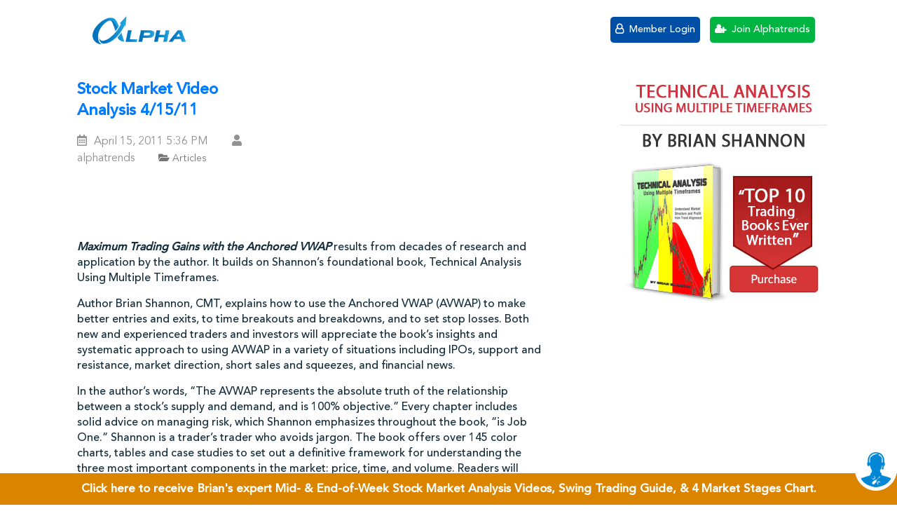

--- FILE ---
content_type: text/html; charset=UTF-8
request_url: https://alphatrends.net/archives/tag/ppdi/
body_size: 50740
content:
<!doctype html>
<html lang="en-US" class="no-js no-svg">
<head>
    <!-- Google Tag Manager -->
    <script>(function(w,d,s,l,i){w[l]=w[l]||[];w[l].push({'gtm.start':
    new Date().getTime(),event:'gtm.js'});var f=d.getElementsByTagName(s)[0],
    j=d.createElement(s),dl=l!='dataLayer'?'&l='+l:'';j.async=true;j.src=
    'https://www.googletagmanager.com/gtm.js?id='+i+dl;f.parentNode.insertBefore(j,f);
    })(window,document,'script','dataLayer','GTM-5CG729D');</script>
    <!-- End Google Tag Manager -->
    <script>
        (function(h,o,t,j,a,r){
            h.hj=h.hj||function(){(h.hj.q=h.hj.q||[]).push(arguments)};
            h._hjSettings={hjid:3216418,hjsv:6};
            a=o.getElementsByTagName('head')[0];
            r=o.createElement('script');r.async=1;
            r.src=t+h._hjSettings.hjid+j+h._hjSettings.hjsv;
            a.appendChild(r);
        })(window,document,'https://static.hotjar.com/c/hotjar-','.js?sv=');
    </script>
    <meta charset="UTF-8" />
<script>
var gform;gform||(document.addEventListener("gform_main_scripts_loaded",function(){gform.scriptsLoaded=!0}),document.addEventListener("gform/theme/scripts_loaded",function(){gform.themeScriptsLoaded=!0}),window.addEventListener("DOMContentLoaded",function(){gform.domLoaded=!0}),gform={domLoaded:!1,scriptsLoaded:!1,themeScriptsLoaded:!1,isFormEditor:()=>"function"==typeof InitializeEditor,callIfLoaded:function(o){return!(!gform.domLoaded||!gform.scriptsLoaded||!gform.themeScriptsLoaded&&!gform.isFormEditor()||(gform.isFormEditor()&&console.warn("The use of gform.initializeOnLoaded() is deprecated in the form editor context and will be removed in Gravity Forms 3.1."),o(),0))},initializeOnLoaded:function(o){gform.callIfLoaded(o)||(document.addEventListener("gform_main_scripts_loaded",()=>{gform.scriptsLoaded=!0,gform.callIfLoaded(o)}),document.addEventListener("gform/theme/scripts_loaded",()=>{gform.themeScriptsLoaded=!0,gform.callIfLoaded(o)}),window.addEventListener("DOMContentLoaded",()=>{gform.domLoaded=!0,gform.callIfLoaded(o)}))},hooks:{action:{},filter:{}},addAction:function(o,r,e,t){gform.addHook("action",o,r,e,t)},addFilter:function(o,r,e,t){gform.addHook("filter",o,r,e,t)},doAction:function(o){gform.doHook("action",o,arguments)},applyFilters:function(o){return gform.doHook("filter",o,arguments)},removeAction:function(o,r){gform.removeHook("action",o,r)},removeFilter:function(o,r,e){gform.removeHook("filter",o,r,e)},addHook:function(o,r,e,t,n){null==gform.hooks[o][r]&&(gform.hooks[o][r]=[]);var d=gform.hooks[o][r];null==n&&(n=r+"_"+d.length),gform.hooks[o][r].push({tag:n,callable:e,priority:t=null==t?10:t})},doHook:function(r,o,e){var t;if(e=Array.prototype.slice.call(e,1),null!=gform.hooks[r][o]&&((o=gform.hooks[r][o]).sort(function(o,r){return o.priority-r.priority}),o.forEach(function(o){"function"!=typeof(t=o.callable)&&(t=window[t]),"action"==r?t.apply(null,e):e[0]=t.apply(null,e)})),"filter"==r)return e[0]},removeHook:function(o,r,t,n){var e;null!=gform.hooks[o][r]&&(e=(e=gform.hooks[o][r]).filter(function(o,r,e){return!!(null!=n&&n!=o.tag||null!=t&&t!=o.priority)}),gform.hooks[o][r]=e)}});
</script>

    <meta name="viewport" content="width=device-width, initial-scale=1" />
    <link rel="stylesheet" href="https://cdnjs.cloudflare.com/ajax/libs/font-awesome/4.7.0/css/font-awesome.min.css">
    <link rel="preload" href="https://cdnjs.cloudflare.com/ajax/libs/slick-carousel/1.9.0/slick.min.css" as="style" onload="this.onload=null;this.rel='stylesheet'">
    <noscript><link rel="stylesheet" href="https://cdnjs.cloudflare.com/ajax/libs/slick-carousel/1.9.0/slick.min.css"></noscript>
    <link href="https://fonts.googleapis.com/css2?family=Oswald:wght@200;300;400;500;600;700&display=swap" rel="stylesheet">
    
    <!-- Preload the critical image -->
    <!-- <link rel="preload" as="image" href="https://alphatrends.net/wp-content/uploads/2024/10/Screenshot-2024-10-04-145705.png" />
    <script>
        // Function to add loading="eager" to the img inside the specified div by id
        function addEagerLoading() {
        const div = document.getElementById('myImageId');
        if (div) {
            const img = div.querySelector('img');
            if (img) {
            img.setAttribute('loading', 'eager');
            img.setAttribute('srcset', 'https://alphatrends.net/wp-content/uploads/2024/10/Screenshot-2024-10-04-145705.png 346w, https://alphatrends.net/wp-content/uploads/2024/10/Screenshot-2024-10-04-145705-305x151.png 305w');
            img.setAttribute('sizes', '(max-width: 600px) 100vw, 50vw');
            
            //console.log('loading="eager" attribute added to the image'); // Debugging statement
            } else {
            //console.error('Image not found inside the div'); // Error message if img not found
            }
        } else {
            //console.error('Div with id "myImageId" not found'); // Error message if div not found
        }
        }
        // Call the function once the DOM is fully loaded
        window.addEventListener('DOMContentLoaded', addEagerLoading);
    </script> -->
    <script>(function(html){html.className = html.className.replace(/\bno-js\b/,'js')})(document.documentElement);</script>
<meta name='robots' content='noindex, follow' />

	<!-- This site is optimized with the Yoast SEO plugin v24.5 - https://yoast.com/wordpress/plugins/seo/ -->
	<title>PPDI Archives - Alphatrends</title>
	<meta property="og:locale" content="en_US" />
	<meta property="og:type" content="article" />
	<meta property="og:title" content="PPDI Archives - Alphatrends" />
	<meta property="og:url" content="https://alphatrends.net/archives/tag/ppdi/" />
	<meta property="og:site_name" content="Alphatrends" />
	<meta name="twitter:card" content="summary_large_image" />
	<meta name="twitter:site" content="@alphatrends" />
	<script type="application/ld+json" class="yoast-schema-graph">{"@context":"https://schema.org","@graph":[{"@type":"CollectionPage","@id":"https://alphatrends.net/archives/tag/ppdi/","url":"https://alphatrends.net/archives/tag/ppdi/","name":"PPDI Archives - Alphatrends","isPartOf":{"@id":"https://alphatrends.net/#website"},"breadcrumb":{"@id":"https://alphatrends.net/archives/tag/ppdi/#breadcrumb"},"inLanguage":"en-US"},{"@type":"BreadcrumbList","@id":"https://alphatrends.net/archives/tag/ppdi/#breadcrumb","itemListElement":[{"@type":"ListItem","position":1,"name":"Home","item":"https://alphatrends.net/"},{"@type":"ListItem","position":2,"name":"PPDI"}]},{"@type":"WebSite","@id":"https://alphatrends.net/#website","url":"https://alphatrends.net/","name":"Alphatrends","description":"Objective &amp; Unbiased Technical Analysis","publisher":{"@id":"https://alphatrends.net/#organization"},"potentialAction":[{"@type":"SearchAction","target":{"@type":"EntryPoint","urlTemplate":"https://alphatrends.net/?s={search_term_string}"},"query-input":{"@type":"PropertyValueSpecification","valueRequired":true,"valueName":"search_term_string"}}],"inLanguage":"en-US"},{"@type":"Organization","@id":"https://alphatrends.net/#organization","name":"Alphatrends","url":"https://alphatrends.net/","logo":{"@type":"ImageObject","inLanguage":"en-US","@id":"https://alphatrends.net/#/schema/logo/image/","url":"https://alphatrends.net/wp-content/uploads/2023/08/cropped-Alphatrends-logo.png","contentUrl":"https://alphatrends.net/wp-content/uploads/2023/08/cropped-Alphatrends-logo.png","width":1556,"height":250,"caption":"Alphatrends"},"image":{"@id":"https://alphatrends.net/#/schema/logo/image/"},"sameAs":["https://www.facebook.com/alphatrends1","https://x.com/alphatrends"]}]}</script>
	<!-- / Yoast SEO plugin. -->


<link rel='dns-prefetch' href='//cdnjs.cloudflare.com' />
<link rel="alternate" type="application/rss+xml" title="Alphatrends &raquo; Feed" href="https://alphatrends.net/feed/" />
<link rel="alternate" type="application/rss+xml" title="Alphatrends &raquo; PPDI Tag Feed" href="https://alphatrends.net/archives/tag/ppdi/feed/" />
<script>
window._wpemojiSettings = {"baseUrl":"https:\/\/s.w.org\/images\/core\/emoji\/15.0.3\/72x72\/","ext":".png","svgUrl":"https:\/\/s.w.org\/images\/core\/emoji\/15.0.3\/svg\/","svgExt":".svg","source":{"concatemoji":"https:\/\/alphatrends.net\/wp-includes\/js\/wp-emoji-release.min.js"}};
/*! This file is auto-generated */
!function(i,n){var o,s,e;function c(e){try{var t={supportTests:e,timestamp:(new Date).valueOf()};sessionStorage.setItem(o,JSON.stringify(t))}catch(e){}}function p(e,t,n){e.clearRect(0,0,e.canvas.width,e.canvas.height),e.fillText(t,0,0);var t=new Uint32Array(e.getImageData(0,0,e.canvas.width,e.canvas.height).data),r=(e.clearRect(0,0,e.canvas.width,e.canvas.height),e.fillText(n,0,0),new Uint32Array(e.getImageData(0,0,e.canvas.width,e.canvas.height).data));return t.every(function(e,t){return e===r[t]})}function u(e,t,n){switch(t){case"flag":return n(e,"\ud83c\udff3\ufe0f\u200d\u26a7\ufe0f","\ud83c\udff3\ufe0f\u200b\u26a7\ufe0f")?!1:!n(e,"\ud83c\uddfa\ud83c\uddf3","\ud83c\uddfa\u200b\ud83c\uddf3")&&!n(e,"\ud83c\udff4\udb40\udc67\udb40\udc62\udb40\udc65\udb40\udc6e\udb40\udc67\udb40\udc7f","\ud83c\udff4\u200b\udb40\udc67\u200b\udb40\udc62\u200b\udb40\udc65\u200b\udb40\udc6e\u200b\udb40\udc67\u200b\udb40\udc7f");case"emoji":return!n(e,"\ud83d\udc26\u200d\u2b1b","\ud83d\udc26\u200b\u2b1b")}return!1}function f(e,t,n){var r="undefined"!=typeof WorkerGlobalScope&&self instanceof WorkerGlobalScope?new OffscreenCanvas(300,150):i.createElement("canvas"),a=r.getContext("2d",{willReadFrequently:!0}),o=(a.textBaseline="top",a.font="600 32px Arial",{});return e.forEach(function(e){o[e]=t(a,e,n)}),o}function t(e){var t=i.createElement("script");t.src=e,t.defer=!0,i.head.appendChild(t)}"undefined"!=typeof Promise&&(o="wpEmojiSettingsSupports",s=["flag","emoji"],n.supports={everything:!0,everythingExceptFlag:!0},e=new Promise(function(e){i.addEventListener("DOMContentLoaded",e,{once:!0})}),new Promise(function(t){var n=function(){try{var e=JSON.parse(sessionStorage.getItem(o));if("object"==typeof e&&"number"==typeof e.timestamp&&(new Date).valueOf()<e.timestamp+604800&&"object"==typeof e.supportTests)return e.supportTests}catch(e){}return null}();if(!n){if("undefined"!=typeof Worker&&"undefined"!=typeof OffscreenCanvas&&"undefined"!=typeof URL&&URL.createObjectURL&&"undefined"!=typeof Blob)try{var e="postMessage("+f.toString()+"("+[JSON.stringify(s),u.toString(),p.toString()].join(",")+"));",r=new Blob([e],{type:"text/javascript"}),a=new Worker(URL.createObjectURL(r),{name:"wpTestEmojiSupports"});return void(a.onmessage=function(e){c(n=e.data),a.terminate(),t(n)})}catch(e){}c(n=f(s,u,p))}t(n)}).then(function(e){for(var t in e)n.supports[t]=e[t],n.supports.everything=n.supports.everything&&n.supports[t],"flag"!==t&&(n.supports.everythingExceptFlag=n.supports.everythingExceptFlag&&n.supports[t]);n.supports.everythingExceptFlag=n.supports.everythingExceptFlag&&!n.supports.flag,n.DOMReady=!1,n.readyCallback=function(){n.DOMReady=!0}}).then(function(){return e}).then(function(){var e;n.supports.everything||(n.readyCallback(),(e=n.source||{}).concatemoji?t(e.concatemoji):e.wpemoji&&e.twemoji&&(t(e.twemoji),t(e.wpemoji)))}))}((window,document),window._wpemojiSettings);
</script>
<link rel='stylesheet' id='wc-authorize-net-cim-credit-card-checkout-block-css' href='https://alphatrends.net/wp-content/plugins/woocommerce-gateway-authorize-net-cim/assets/css/blocks/wc-authorize-net-cim-checkout-block.css' media='all' />
<link rel='stylesheet' id='wc-authorize-net-cim-echeck-checkout-block-css' href='https://alphatrends.net/wp-content/plugins/woocommerce-gateway-authorize-net-cim/assets/css/blocks/wc-authorize-net-cim-checkout-block.css' media='all' />
<link rel='stylesheet' id='wc-blocks-integration-css' href='https://alphatrends.net/wp-content/plugins/woocommerce-subscriptions/vendor/woocommerce/subscriptions-core/build/index.css' media='all' />
<style id='wp-emoji-styles-inline-css'>

	img.wp-smiley, img.emoji {
		display: inline !important;
		border: none !important;
		box-shadow: none !important;
		height: 1em !important;
		width: 1em !important;
		margin: 0 0.07em !important;
		vertical-align: -0.1em !important;
		background: none !important;
		padding: 0 !important;
	}
</style>
<link rel='stylesheet' id='wp-block-library-css' href='https://alphatrends.net/wp-includes/css/dist/block-library/style.min.css' media='all' />
<style id='wp-block-library-theme-inline-css'>
.wp-block-audio :where(figcaption){color:#555;font-size:13px;text-align:center}.is-dark-theme .wp-block-audio :where(figcaption){color:#ffffffa6}.wp-block-audio{margin:0 0 1em}.wp-block-code{border:1px solid #ccc;border-radius:4px;font-family:Menlo,Consolas,monaco,monospace;padding:.8em 1em}.wp-block-embed :where(figcaption){color:#555;font-size:13px;text-align:center}.is-dark-theme .wp-block-embed :where(figcaption){color:#ffffffa6}.wp-block-embed{margin:0 0 1em}.blocks-gallery-caption{color:#555;font-size:13px;text-align:center}.is-dark-theme .blocks-gallery-caption{color:#ffffffa6}:root :where(.wp-block-image figcaption){color:#555;font-size:13px;text-align:center}.is-dark-theme :root :where(.wp-block-image figcaption){color:#ffffffa6}.wp-block-image{margin:0 0 1em}.wp-block-pullquote{border-bottom:4px solid;border-top:4px solid;color:currentColor;margin-bottom:1.75em}.wp-block-pullquote cite,.wp-block-pullquote footer,.wp-block-pullquote__citation{color:currentColor;font-size:.8125em;font-style:normal;text-transform:uppercase}.wp-block-quote{border-left:.25em solid;margin:0 0 1.75em;padding-left:1em}.wp-block-quote cite,.wp-block-quote footer{color:currentColor;font-size:.8125em;font-style:normal;position:relative}.wp-block-quote.has-text-align-right{border-left:none;border-right:.25em solid;padding-left:0;padding-right:1em}.wp-block-quote.has-text-align-center{border:none;padding-left:0}.wp-block-quote.is-large,.wp-block-quote.is-style-large,.wp-block-quote.is-style-plain{border:none}.wp-block-search .wp-block-search__label{font-weight:700}.wp-block-search__button{border:1px solid #ccc;padding:.375em .625em}:where(.wp-block-group.has-background){padding:1.25em 2.375em}.wp-block-separator.has-css-opacity{opacity:.4}.wp-block-separator{border:none;border-bottom:2px solid;margin-left:auto;margin-right:auto}.wp-block-separator.has-alpha-channel-opacity{opacity:1}.wp-block-separator:not(.is-style-wide):not(.is-style-dots){width:100px}.wp-block-separator.has-background:not(.is-style-dots){border-bottom:none;height:1px}.wp-block-separator.has-background:not(.is-style-wide):not(.is-style-dots){height:2px}.wp-block-table{margin:0 0 1em}.wp-block-table td,.wp-block-table th{word-break:normal}.wp-block-table :where(figcaption){color:#555;font-size:13px;text-align:center}.is-dark-theme .wp-block-table :where(figcaption){color:#ffffffa6}.wp-block-video :where(figcaption){color:#555;font-size:13px;text-align:center}.is-dark-theme .wp-block-video :where(figcaption){color:#ffffffa6}.wp-block-video{margin:0 0 1em}:root :where(.wp-block-template-part.has-background){margin-bottom:0;margin-top:0;padding:1.25em 2.375em}
</style>
<link rel='stylesheet' id='wp-components-css' href='https://alphatrends.net/wp-includes/css/dist/components/style.min.css' media='all' />
<link rel='stylesheet' id='wp-preferences-css' href='https://alphatrends.net/wp-includes/css/dist/preferences/style.min.css' media='all' />
<link rel='stylesheet' id='wp-block-editor-css' href='https://alphatrends.net/wp-includes/css/dist/block-editor/style.min.css' media='all' />
<link rel='stylesheet' id='popup-maker-block-library-style-css' href='https://alphatrends.net/wp-content/plugins/popup-maker/dist/packages/block-library-style.css' media='all' />
<link rel='stylesheet' id='h5ap-audioplayer-style-css' href='https://alphatrends.net/wp-content/plugins/html5-audio-player/build/blocks/audioplayer/view.css' media='all' />
<link rel='stylesheet' id='h5ap-radio-player-style-css' href='https://alphatrends.net/wp-content/plugins/html5-audio-player/build/blocks/radio-player/view.css' media='all' />
<style id='wppb-edit-profile-style-inline-css'>


</style>
<style id='wppb-login-style-inline-css'>


</style>
<style id='wppb-recover-password-style-inline-css'>


</style>
<style id='wppb-register-style-inline-css'>


</style>
<link rel='stylesheet' id='wc-memberships-blocks-css' href='https://alphatrends.net/wp-content/plugins/woocommerce-memberships/assets/css/blocks/wc-memberships-blocks.min.css' media='all' />
<link rel='stylesheet' id='bplugins-plyrio-css' href='https://alphatrends.net/wp-content/plugins/html5-audio-player/assets/css/plyr-v3.7.2.css' media='all' />
<style id='classic-theme-styles-inline-css'>
/*! This file is auto-generated */
.wp-block-button__link{color:#fff;background-color:#32373c;border-radius:9999px;box-shadow:none;text-decoration:none;padding:calc(.667em + 2px) calc(1.333em + 2px);font-size:1.125em}.wp-block-file__button{background:#32373c;color:#fff;text-decoration:none}
</style>
<style id='global-styles-inline-css'>
:root{--wp--preset--aspect-ratio--square: 1;--wp--preset--aspect-ratio--4-3: 4/3;--wp--preset--aspect-ratio--3-4: 3/4;--wp--preset--aspect-ratio--3-2: 3/2;--wp--preset--aspect-ratio--2-3: 2/3;--wp--preset--aspect-ratio--16-9: 16/9;--wp--preset--aspect-ratio--9-16: 9/16;--wp--preset--color--black: #000000;--wp--preset--color--cyan-bluish-gray: #abb8c3;--wp--preset--color--white: #ffffff;--wp--preset--color--pale-pink: #f78da7;--wp--preset--color--vivid-red: #cf2e2e;--wp--preset--color--luminous-vivid-orange: #ff6900;--wp--preset--color--luminous-vivid-amber: #fcb900;--wp--preset--color--light-green-cyan: #7bdcb5;--wp--preset--color--vivid-green-cyan: #00d084;--wp--preset--color--pale-cyan-blue: #8ed1fc;--wp--preset--color--vivid-cyan-blue: #0693e3;--wp--preset--color--vivid-purple: #9b51e0;--wp--preset--gradient--vivid-cyan-blue-to-vivid-purple: linear-gradient(135deg,rgba(6,147,227,1) 0%,rgb(155,81,224) 100%);--wp--preset--gradient--light-green-cyan-to-vivid-green-cyan: linear-gradient(135deg,rgb(122,220,180) 0%,rgb(0,208,130) 100%);--wp--preset--gradient--luminous-vivid-amber-to-luminous-vivid-orange: linear-gradient(135deg,rgba(252,185,0,1) 0%,rgba(255,105,0,1) 100%);--wp--preset--gradient--luminous-vivid-orange-to-vivid-red: linear-gradient(135deg,rgba(255,105,0,1) 0%,rgb(207,46,46) 100%);--wp--preset--gradient--very-light-gray-to-cyan-bluish-gray: linear-gradient(135deg,rgb(238,238,238) 0%,rgb(169,184,195) 100%);--wp--preset--gradient--cool-to-warm-spectrum: linear-gradient(135deg,rgb(74,234,220) 0%,rgb(151,120,209) 20%,rgb(207,42,186) 40%,rgb(238,44,130) 60%,rgb(251,105,98) 80%,rgb(254,248,76) 100%);--wp--preset--gradient--blush-light-purple: linear-gradient(135deg,rgb(255,206,236) 0%,rgb(152,150,240) 100%);--wp--preset--gradient--blush-bordeaux: linear-gradient(135deg,rgb(254,205,165) 0%,rgb(254,45,45) 50%,rgb(107,0,62) 100%);--wp--preset--gradient--luminous-dusk: linear-gradient(135deg,rgb(255,203,112) 0%,rgb(199,81,192) 50%,rgb(65,88,208) 100%);--wp--preset--gradient--pale-ocean: linear-gradient(135deg,rgb(255,245,203) 0%,rgb(182,227,212) 50%,rgb(51,167,181) 100%);--wp--preset--gradient--electric-grass: linear-gradient(135deg,rgb(202,248,128) 0%,rgb(113,206,126) 100%);--wp--preset--gradient--midnight: linear-gradient(135deg,rgb(2,3,129) 0%,rgb(40,116,252) 100%);--wp--preset--font-size--small: 13px;--wp--preset--font-size--medium: 20px;--wp--preset--font-size--large: 36px;--wp--preset--font-size--x-large: 42px;--wp--preset--font-family--inter: "Inter", sans-serif;--wp--preset--font-family--cardo: Cardo;--wp--preset--spacing--20: 0.44rem;--wp--preset--spacing--30: 0.67rem;--wp--preset--spacing--40: 1rem;--wp--preset--spacing--50: 1.5rem;--wp--preset--spacing--60: 2.25rem;--wp--preset--spacing--70: 3.38rem;--wp--preset--spacing--80: 5.06rem;--wp--preset--shadow--natural: 6px 6px 9px rgba(0, 0, 0, 0.2);--wp--preset--shadow--deep: 12px 12px 50px rgba(0, 0, 0, 0.4);--wp--preset--shadow--sharp: 6px 6px 0px rgba(0, 0, 0, 0.2);--wp--preset--shadow--outlined: 6px 6px 0px -3px rgba(255, 255, 255, 1), 6px 6px rgba(0, 0, 0, 1);--wp--preset--shadow--crisp: 6px 6px 0px rgba(0, 0, 0, 1);}:where(.is-layout-flex){gap: 0.5em;}:where(.is-layout-grid){gap: 0.5em;}body .is-layout-flex{display: flex;}.is-layout-flex{flex-wrap: wrap;align-items: center;}.is-layout-flex > :is(*, div){margin: 0;}body .is-layout-grid{display: grid;}.is-layout-grid > :is(*, div){margin: 0;}:where(.wp-block-columns.is-layout-flex){gap: 2em;}:where(.wp-block-columns.is-layout-grid){gap: 2em;}:where(.wp-block-post-template.is-layout-flex){gap: 1.25em;}:where(.wp-block-post-template.is-layout-grid){gap: 1.25em;}.has-black-color{color: var(--wp--preset--color--black) !important;}.has-cyan-bluish-gray-color{color: var(--wp--preset--color--cyan-bluish-gray) !important;}.has-white-color{color: var(--wp--preset--color--white) !important;}.has-pale-pink-color{color: var(--wp--preset--color--pale-pink) !important;}.has-vivid-red-color{color: var(--wp--preset--color--vivid-red) !important;}.has-luminous-vivid-orange-color{color: var(--wp--preset--color--luminous-vivid-orange) !important;}.has-luminous-vivid-amber-color{color: var(--wp--preset--color--luminous-vivid-amber) !important;}.has-light-green-cyan-color{color: var(--wp--preset--color--light-green-cyan) !important;}.has-vivid-green-cyan-color{color: var(--wp--preset--color--vivid-green-cyan) !important;}.has-pale-cyan-blue-color{color: var(--wp--preset--color--pale-cyan-blue) !important;}.has-vivid-cyan-blue-color{color: var(--wp--preset--color--vivid-cyan-blue) !important;}.has-vivid-purple-color{color: var(--wp--preset--color--vivid-purple) !important;}.has-black-background-color{background-color: var(--wp--preset--color--black) !important;}.has-cyan-bluish-gray-background-color{background-color: var(--wp--preset--color--cyan-bluish-gray) !important;}.has-white-background-color{background-color: var(--wp--preset--color--white) !important;}.has-pale-pink-background-color{background-color: var(--wp--preset--color--pale-pink) !important;}.has-vivid-red-background-color{background-color: var(--wp--preset--color--vivid-red) !important;}.has-luminous-vivid-orange-background-color{background-color: var(--wp--preset--color--luminous-vivid-orange) !important;}.has-luminous-vivid-amber-background-color{background-color: var(--wp--preset--color--luminous-vivid-amber) !important;}.has-light-green-cyan-background-color{background-color: var(--wp--preset--color--light-green-cyan) !important;}.has-vivid-green-cyan-background-color{background-color: var(--wp--preset--color--vivid-green-cyan) !important;}.has-pale-cyan-blue-background-color{background-color: var(--wp--preset--color--pale-cyan-blue) !important;}.has-vivid-cyan-blue-background-color{background-color: var(--wp--preset--color--vivid-cyan-blue) !important;}.has-vivid-purple-background-color{background-color: var(--wp--preset--color--vivid-purple) !important;}.has-black-border-color{border-color: var(--wp--preset--color--black) !important;}.has-cyan-bluish-gray-border-color{border-color: var(--wp--preset--color--cyan-bluish-gray) !important;}.has-white-border-color{border-color: var(--wp--preset--color--white) !important;}.has-pale-pink-border-color{border-color: var(--wp--preset--color--pale-pink) !important;}.has-vivid-red-border-color{border-color: var(--wp--preset--color--vivid-red) !important;}.has-luminous-vivid-orange-border-color{border-color: var(--wp--preset--color--luminous-vivid-orange) !important;}.has-luminous-vivid-amber-border-color{border-color: var(--wp--preset--color--luminous-vivid-amber) !important;}.has-light-green-cyan-border-color{border-color: var(--wp--preset--color--light-green-cyan) !important;}.has-vivid-green-cyan-border-color{border-color: var(--wp--preset--color--vivid-green-cyan) !important;}.has-pale-cyan-blue-border-color{border-color: var(--wp--preset--color--pale-cyan-blue) !important;}.has-vivid-cyan-blue-border-color{border-color: var(--wp--preset--color--vivid-cyan-blue) !important;}.has-vivid-purple-border-color{border-color: var(--wp--preset--color--vivid-purple) !important;}.has-vivid-cyan-blue-to-vivid-purple-gradient-background{background: var(--wp--preset--gradient--vivid-cyan-blue-to-vivid-purple) !important;}.has-light-green-cyan-to-vivid-green-cyan-gradient-background{background: var(--wp--preset--gradient--light-green-cyan-to-vivid-green-cyan) !important;}.has-luminous-vivid-amber-to-luminous-vivid-orange-gradient-background{background: var(--wp--preset--gradient--luminous-vivid-amber-to-luminous-vivid-orange) !important;}.has-luminous-vivid-orange-to-vivid-red-gradient-background{background: var(--wp--preset--gradient--luminous-vivid-orange-to-vivid-red) !important;}.has-very-light-gray-to-cyan-bluish-gray-gradient-background{background: var(--wp--preset--gradient--very-light-gray-to-cyan-bluish-gray) !important;}.has-cool-to-warm-spectrum-gradient-background{background: var(--wp--preset--gradient--cool-to-warm-spectrum) !important;}.has-blush-light-purple-gradient-background{background: var(--wp--preset--gradient--blush-light-purple) !important;}.has-blush-bordeaux-gradient-background{background: var(--wp--preset--gradient--blush-bordeaux) !important;}.has-luminous-dusk-gradient-background{background: var(--wp--preset--gradient--luminous-dusk) !important;}.has-pale-ocean-gradient-background{background: var(--wp--preset--gradient--pale-ocean) !important;}.has-electric-grass-gradient-background{background: var(--wp--preset--gradient--electric-grass) !important;}.has-midnight-gradient-background{background: var(--wp--preset--gradient--midnight) !important;}.has-small-font-size{font-size: var(--wp--preset--font-size--small) !important;}.has-medium-font-size{font-size: var(--wp--preset--font-size--medium) !important;}.has-large-font-size{font-size: var(--wp--preset--font-size--large) !important;}.has-x-large-font-size{font-size: var(--wp--preset--font-size--x-large) !important;}
:where(.wp-block-post-template.is-layout-flex){gap: 1.25em;}:where(.wp-block-post-template.is-layout-grid){gap: 1.25em;}
:where(.wp-block-columns.is-layout-flex){gap: 2em;}:where(.wp-block-columns.is-layout-grid){gap: 2em;}
:root :where(.wp-block-pullquote){font-size: 1.5em;line-height: 1.6;}
</style>
<link rel='stylesheet' id='h5ap-public-css' href='https://alphatrends.net/wp-content/plugins/html5-audio-player/assets/css/style.css' media='all' />
<link rel='stylesheet' id='woocommerce-layout-css' href='https://alphatrends.net/wp-content/plugins/woocommerce/assets/css/woocommerce-layout.css' media='all' />
<link rel='stylesheet' id='woocommerce-smallscreen-css' href='https://alphatrends.net/wp-content/plugins/woocommerce/assets/css/woocommerce-smallscreen.css' media='only screen and (max-width: 768px)' />
<link rel='stylesheet' id='woocommerce-general-css' href='//alphatrends.net/wp-content/plugins/woocommerce/assets/css/twenty-seventeen.css' media='all' />
<style id='woocommerce-inline-inline-css'>
.woocommerce form .form-row .required { visibility: visible; }
</style>
<link rel='stylesheet' id='if-menu-site-css-css' href='https://alphatrends.net/wp-content/plugins/if-menu/assets/if-menu-site.css' media='all' />
<link rel='stylesheet' id='sv-wc-payment-gateway-payment-form-v5_15_2-css' href='https://alphatrends.net/wp-content/plugins/woocommerce-gateway-authorize-net-cim/vendor/skyverge/wc-plugin-framework/woocommerce/payment-gateway/assets/css/frontend/sv-wc-payment-gateway-payment-form.min.css' media='all' />
<link rel='stylesheet' id='brands-styles-css' href='https://alphatrends.net/wp-content/plugins/woocommerce/assets/css/brands.css' media='all' />
<link rel='stylesheet' id='wc-memberships-frontend-css' href='https://alphatrends.net/wp-content/plugins/woocommerce-memberships/assets/css/frontend/wc-memberships-frontend.min.css' media='all' />
<link rel='stylesheet' id='font-awesome-css' href='https://cdnjs.cloudflare.com/ajax/libs/font-awesome/4.7.0/css/font-awesome.min.css' media='all' />
<link rel='stylesheet' id='load-bootstrap-css' href='https://alphatrends.net/wp-content/themes/alphatrends-v2/bootstrap.min.css' media='all' />
<link rel='stylesheet' id='load-slick-css' href='https://alphatrends.net/wp-content/themes/alphatrends-v2/styles-two.css' media='all' />
<link rel='stylesheet' id='parent-style-css' href='https://alphatrends.net/wp-content/themes/alphatrends-v2/css/custom-style-2023.css' media='all' />
<link rel='stylesheet' id='load-featherlight-css-css' href='https://alphatrends.net/wp-content/themes/alphatrends-v2/featherlight/featherlight.css' media='all' />
<link rel='stylesheet' id='load-fa-css' href='https://alphatrends.net/wp-content/themes/alphatrends-v2/fontawesome-all.css' media='all' />
<link rel='stylesheet' id='load-slick-style-css' href='https://alphatrends.net/wp-content/themes/alphatrends-v2/slick/slick.css' media='all' />
<link rel='stylesheet' id='load-slick-theme-css' href='https://alphatrends.net/wp-content/themes/alphatrends-v2/slick/slick-theme.css' media='all' />
<link rel='stylesheet' id='style-updates-css' href='https://alphatrends.net/wp-content/themes/alphatrends-v2/css/style.css' media='all' />
<link rel='stylesheet' id='subscription_plans-css' href='https://alphatrends.net/wp-content/themes/alphatrends-v2/css/subscription_plans.css' media='all' />
<link rel='stylesheet' id='twentyseventeen-fonts-css' href='https://alphatrends.net/wp-content/themes/twentyseventeen/assets/fonts/font-libre-franklin.css' media='all' />
<link rel='stylesheet' id='twentyseventeen-style-css' href='https://alphatrends.net/wp-content/themes/alphatrends-v2/style.css' media='all' />
<link rel='stylesheet' id='twentyseventeen-block-style-css' href='https://alphatrends.net/wp-content/themes/twentyseventeen/assets/css/blocks.css' media='all' />
<link rel='stylesheet' id='upw_theme_standard-css' href='https://alphatrends.net/wp-content/plugins/ultimate-posts-widget/css/upw-theme-standard.min.css' media='all' />
<link rel='stylesheet' id='newsletter-css' href='https://alphatrends.net/wp-content/plugins/newsletter/style.css' media='all' />
<link rel='stylesheet' id='popup-maker-site-css' href='//alphatrends.net/wp-content/uploads/pum/pum-site-styles.css?generated=1738257653' media='all' />
<link rel='stylesheet' id='js_composer_front-css' href='https://alphatrends.net/wp-content/plugins/js_composer/assets/css/js_composer.min.css' media='all' />
<link rel='stylesheet' id='gform_basic-css' href='https://alphatrends.net/wp-content/plugins/gravityforms/assets/css/dist/basic.min.css' media='all' />
<link rel='stylesheet' id='gform_theme_components-css' href='https://alphatrends.net/wp-content/plugins/gravityforms/assets/css/dist/theme-components.min.css' media='all' />
<link rel='stylesheet' id='gform_theme-css' href='https://alphatrends.net/wp-content/plugins/gravityforms/assets/css/dist/theme.min.css' media='all' />
<link rel='stylesheet' id='wppb_stylesheet-css' href='https://alphatrends.net/wp-content/plugins/profile-builder/assets/css/style-front-end.css' media='all' />
<script>var jquery_placeholder_url = 'https://alphatrends.net/wp-content/plugins/gravity-forms-placeholders/jquery.placeholder-1.0.1.js';</script><script src="https://alphatrends.net/wp-includes/js/jquery/jquery.min.js" id="jquery-core-js"></script>
<script src="https://alphatrends.net/wp-includes/js/jquery/jquery-migrate.min.js" id="jquery-migrate-js"></script>
<script src="https://alphatrends.net/wp-content/plugins/miniorange-discord-integration-common/includes/js/mo_discord_jquery.cookie.min.js" id="js-cookie-script-js"></script>
<script src="https://alphatrends.net/wp-content/plugins/miniorange-discord-integration-common/includes/js/mo-discord-social_login.js" id="mo-social-login-script-js"></script>
<script src="https://alphatrends.net/wp-content/plugins/woocommerce/assets/js/jquery-blockui/jquery.blockUI.min.js" id="jquery-blockui-js" defer data-wp-strategy="defer"></script>
<script src="https://alphatrends.net/wp-content/plugins/woocommerce/assets/js/js-cookie/js.cookie.min.js" id="js-cookie-js" defer data-wp-strategy="defer"></script>
<script id="woocommerce-js-extra">
var woocommerce_params = {"ajax_url":"\/wp-admin\/admin-ajax.php","wc_ajax_url":"\/?wc-ajax=%%endpoint%%","i18n_password_show":"Show password","i18n_password_hide":"Hide password"};
</script>
<script src="https://alphatrends.net/wp-content/plugins/woocommerce/assets/js/frontend/woocommerce.min.js" id="woocommerce-js" defer data-wp-strategy="defer"></script>
<script defer="defer" src="https://alphatrends.net/wp-content/themes/alphatrends-v2/slick/slick.js" id="load-slick-js-js"></script>
<script defer="defer" src="https://alphatrends.net/wp-content/themes/alphatrends-v2/featherlight/featherlight.js" id="load-featherlight-js-js"></script>
<script defer="defer" src="https://alphatrends.net/wp-content/themes/alphatrends-v2/js/bootstrap.min.js" id="bootstrap-js"></script>
<script defer="defer" src="https://alphatrends.net/wp-content/themes/alphatrends-v2/js/custom.js" id="custom-js-js"></script>
<script defer="defer" src="https://alphatrends.net/wp-content/themes/alphatrends-v2/js/at_gallery.js" id="at-gallery-js-js"></script>
<script id="twentyseventeen-global-js-extra">
var twentyseventeenScreenReaderText = {"quote":"<svg class=\"icon icon-quote-right\" aria-hidden=\"true\" role=\"img\"> <use href=\"#icon-quote-right\" xlink:href=\"#icon-quote-right\"><\/use> <\/svg>"};
</script>
<script src="https://alphatrends.net/wp-content/themes/twentyseventeen/assets/js/global.js" id="twentyseventeen-global-js" defer data-wp-strategy="defer"></script>
<script defer='defer' src="https://alphatrends.net/wp-content/plugins/gravityforms/assets/js/dist/utils.min.js" id="gform_gravityforms_utils-js"></script>
<script src="https://alphatrends.net/wp-content/plugins/gravity-forms-placeholders/gf.placeholders.js" id="_gf_placeholders-js"></script>
<script></script><link rel="https://api.w.org/" href="https://alphatrends.net/wp-json/" /><link rel="alternate" title="JSON" type="application/json" href="https://alphatrends.net/wp-json/wp/v2/tags/196" /><link rel="EditURI" type="application/rsd+xml" title="RSD" href="https://alphatrends.net/xmlrpc.php?rsd" />
<!-- CSS JS Files (custom rules) -->
<style type="text/css">
/* --- Tooltip and header/menu styles --- */
.tooltip-icon {
    padding: 1px 8px 0px 6px;
    border: 1px solid #0287D4;
    margin-left: 5px;
    border-radius: 20px;
    display: inline-block;
    color: #0287D4;
    cursor: pointer;
    position: relative; /* For positioning the tooltip text */
}
.tooltip-text {
    display: none;
    position: absolute;
    background: #000;
    color: #fff;
    padding: 4px 8px;
    border-radius: 4px;
    bottom: 100%;
    left: 50%;
    transform: translateX(-50%) translateY(-60%); 
    white-space: nowrap;
    z-index: 1000;
}
.header-top-row,
.header-middle-row {
    padding-top: 10px !important;
    padding-bottom: 10px !important;
}
.header-middle-row .header-logo img {
    max-height: 40px !important;
    height: auto !important;
}
.header-navigation .container,
.header-middle-inner {
    padding-top: 5px !important;
    padding-bottom: 5px !important;
}

/* --- Banner Section (default) --- */
.banner-inner-pages {
    padding-top: 20px !important;
    padding-bottom: 20px !important;
    margin-top: 0 !important;
    margin-bottom: 0 !important;
    background-size: cover !important;
    background-position: center !important;
}
.banner-inner-pages[style] {
    padding-top: 20px !important;
    padding-bottom: 20px !important;
}
.banner-inner-pages h1 {
    margin-top: 70px !important;
    margin-bottom: 0 !important;
    font-size: 45px !important;
    line-height: 1.1 !important;
    padding: 0 !important;
}

/* --- Remove ONLY the gap between header and banner on subpages --- */
body:not(.home) .header {
    margin-bottom: 0 !important;
    padding-bottom: 0 !important;
}
body:not(.home) .banner-inner-pages.vc_section,
body:not(.home) section.banner-inner-pages {
    margin-top: 0 !important;
    padding-top: 0 !important;
}
body:not(.home) .banner-inner-pages .vc_row:first-child {
    margin-top: 0 !important;
    padding-top: 0 !important;
}
body:not(.home) .wrapper,
body:not(.home) .wrapper > .container {
    margin-top: 0 !important;
    padding-top: 0 !important;
}

/* --- Mobile adjustments --- */
@media (max-width: 767px) {
    .header-top-row,
    .header-middle-row {
        padding-top: 5px !important;
        padding-bottom: 5px !important;
    }
    .header-middle-row .header-logo img {
        max-height: 30px !important;
    }
    .banner-inner-pages {
        padding-top: 8px !important;
        padding-bottom: 8px !important;
    }
    .banner-inner-pages h1 {
        font-size: 26px !important;
        margin-top: -10px !important;
    }
}
body:not(.home) .banner-inner-pages {
    position: relative;
    top: -22px;
}

/* --- Post-specific banner tweaks --- */
body.postid-652192 .banner-inner-pages-inner {
  animation: forceMargin 2s;
  margin-top: 60px !important;
}
@keyframes forceMargin {
  from { margin-top: 60px; }
  to { margin-top: 60px; }
}
body.postid-663655 .banner-inner-pages-inner h2,
body.postid-663995 .banner-inner-pages-inner h2[style],
body.postid-664091 .banner-inner-pages-inner h2[style],
body.postid-664282 .banner-inner-pages-inner h2[style],
body.postid-664296 .banner-inner-pages-inner h2[style] {
    color: transparent !important;
    user-select: none;
    pointer-events: none;
}
body.postid-663655 .banner-inner-pages-inner h2::before,
body.postid-663995 .banner-inner-pages-inner h2::before,
body.postid-664091 .banner-inner-pages-inner h2::before,
body.postid-664282 .banner-inner-pages-inner h2::before,
body.postid-664296 .banner-inner-pages-inner h2::before {
    content: '\00a0\00a0\00a0\00a0\00a0\00a0\00a0\00a0\00a0\00a0'; /* 10 spaces */
}
body.postid-663995 .banner-inner-pages .wrapper-inner,
body.postid-664091 .banner-inner-pages .wrapper-inner,
body.postid-664282 .banner-inner-pages .wrapper-inner,
body.postid-664296 .banner-inner-pages .wrapper-inner {
    padding-top: 15px;
    padding-bottom: 15px;
}

/* --- FREE badges in menu --- */
#menu-item-664140 > a::before,
#menu-item-623216 > a::before {
  content: none !important;
}
#menu-item-664140 > a,
#menu-item-623216 > a {
  position: relative;
  padding-bottom: 0 !important;
}
#menu-item-664140 > a::after,
#menu-item-623216 > a::after {
  content: "FREE";
  position: absolute;
  top: -8px;
  right: -6px;
  background: #e53935;
  color: #fff;
  font-size: 11px;
  font-weight: 700;
  line-height: 1;
  letter-spacing: 0.3px;
  padding: 4px 8px;
  border-radius: 999px;
  box-shadow: 0 2px 0 #b71c1c;
  transform: rotate(-8deg);
  z-index: 5;
}
@media (max-width: 767px) {
  #menu-item-664140 > a::after,
  #menu-item-623216 > a::after {
    font-size: 9px;
    padding: 3px 6px;
    top: -6px;
    right: -4px;
    transform: rotate(-6deg);
  }
}

/* === PODCAST BANNERS (single + archive) === */
body.single-podcast .banner-inner-pages,
body.post-type-archive-podcast .banner-inner-pages,
body.podcast-template-default .banner-inner-pages,
body.single-podcast .banner-inner-pages[style],
body.post-type-archive-podcast .banner-inner-pages[style],
body.podcast-template-default .banner-inner-pages[style] {
  position: relative !important;
  top: 0 !important;                 /* cancel global top:-22px */
  padding-bottom: 24px !important;
}
body.single-podcast .banner-inner-pages .wrapper-inner,
body.post-type-archive-podcast .banner-inner-pages .wrapper-inner,
body.podcast-template-default .banner-inner-pages .wrapper-inner {
  padding-top: 12px !important;
  padding-bottom: 12px !important;
}
body.single-podcast .banner-inner-pages h1,
body.single-podcast .banner-inner-pages h2,
body.single-podcast .entry-title,
body.post-type-archive-podcast .banner-inner-pages h1,
body.post-type-archive-podcast .banner-inner-pages h2,
body.podcast-template-default .banner-inner-pages h1,
body.podcast-template-default .banner-inner-pages h2 {
  margin-top: 40px !important;
  margin-bottom: 0 !important;
}
@media (max-width: 767px) {
  body.single-podcast .banner-inner-pages,
  body.post-type-archive-podcast .banner-inner-pages,
  body.podcast-template-default .banner-inner-pages {
    padding-bottom: 12px !important;
  }
  body.single-podcast .banner-inner-pages h1,
  body.single-podcast .banner-inner-pages h2,
  body.post-type-archive-podcast .banner-inner-pages h1,
  body.post-type-archive-podcast .banner-inner-pages h2,
  body.podcast-template-default .banner-inner-pages h1,
  body.podcast-template-default .banner-inner-pages h2 {
    margin-top: 16px !important;
  }
}
/* PODCAST: push the banner up to cover the white gap */
body.single-podcast .banner-inner-pages,
body.post-type-archive-podcast .banner-inner-pages {
  position: relative;
  top: -20px;   /* adjust this number until the gap is fully covered */
  margin-top: -20px !important;
}
</style>
<!-- CSS JS Files (custom rules) -->
<script type="text/javascript">
jQuery(document).ready(function($) {
       $('#add_payment_method [for="payment_method_stripe"]').text('Credit Card'); 
       var tooltipHtml = 'iYou keep your original membership price as long as your account is renewed.';
           $('th:contains("Auto-Renewing Subscription Total")').append(tooltipHtml);
           $('.tooltip-icon').hover(
               function() {
                   $(this).find('.tooltip-text').show();
               },
               function() {
                   $(this).find('.tooltip-text').hide();
               }
           );

    $('#add_payment_method #payment #place_order').click(function(event) {
        // event.preventDefault();
        var button = $(this);
        setTimeout(function() {
            button.click();
        }, 2000);
    });
});
</script>
        <style>
            .mejs-container:has(.plyr) {
                height: auto;
                background: transparent
            }

            .mejs-container:has(.plyr) .mejs-controls {
                display: none
            }

            .h5ap_all {
                --shadow-color: 197deg 32% 65%;
                border-radius: 6px;
                box-shadow: 0px 0px 9.6px hsl(var(--shadow-color)/.36), 0 1.7px 1.9px 0px hsl(var(--shadow-color)/.36), 0 4.3px 1.8px -1.7px hsl(var(--shadow-color)/.36), -0.1px 10.6px 11.9px -2.5px hsl(var(--shadow-color)/.36);
                margin: 16px auto;
            }

            .h5ap_single_button {
                height: 50px;
            }
        </style>
    		<style>
			span.h5ap_single_button {
				display: inline-flex;
				justify-content: center;
				align-items: center;
			}

			.h5ap_single_button span {
				line-height: 0;
			}

			span#h5ap_single_button span svg {
				cursor: pointer;
			}

			#skin_default .plyr__control,
			#skin_default .plyr__time {
				color: #4f5b5f			}

			#skin_default .plyr__control:hover {
				background: #1aafff;
				color: #f5f5f5			}

			#skin_default .plyr__controls {
				background: #f5f5f5			}

			#skin_default .plyr__controls__item input {
				color: #1aafff			}

			.plyr {
				--plyr-color-main: #4f5b5f			}

			/* Custom Css */
					</style>
    <script>
        jQuery(function() {

            var url = 'full-screen-tab-1';

            var
                w = screen.availWidth,
                h = screen.availHeight,
                popPage = '.fullScreenChat';

            jQuery(popPage).on('click', function(event) {
                window.open(url, "window", "width= " + w + ",height=" + h +
                    ", scrollbars = yes, location = no, toolbar = no, menubar = no, status = no, fullscreen = yes"
                );
                return false;
            });


            jQuery('.page-id-65692 ul.nav.nav-pills a').click(function() {
                // if first tab is selected
                if (jQuery(this).hasClass('first-tab')) {
                    url = 'full-screen-tab-1';
                } else {
                    url = 'full-screen-tab-2';
                }
            });
            // .page-id-65692 ul.nav.nav-pills

        });
    </script>
	<noscript><style>.woocommerce-product-gallery{ opacity: 1 !important; }</style></noscript>
	<meta name="generator" content="Powered by WPBakery Page Builder - drag and drop page builder for WordPress."/>
<script id='nitro-telemetry-meta' nitro-exclude>window.NPTelemetryMetadata={missReason: (!window.NITROPACK_STATE ? 'page type not allowed (post_tag)' : 'hit'),pageType: 'post_tag',isEligibleForOptimization: false,}</script><script id='nitro-generic' nitro-exclude>(()=>{window.NitroPack=window.NitroPack||{coreVersion:"na",isCounted:!1};let e=document.createElement("script");if(e.src="https://nitroscripts.com/RAxqqfNqfslxoMCZTYCFKekIDxEabPRe",e.async=!0,e.id="nitro-script",document.head.appendChild(e),!window.NitroPack.isCounted){window.NitroPack.isCounted=!0;let t=()=>{navigator.sendBeacon("https://to.getnitropack.com/p",JSON.stringify({siteId:"RAxqqfNqfslxoMCZTYCFKekIDxEabPRe",url:window.location.href,isOptimized:!!window.IS_NITROPACK,coreVersion:"na",missReason:window.NPTelemetryMetadata?.missReason||"",pageType:window.NPTelemetryMetadata?.pageType||"",isEligibleForOptimization:!!window.NPTelemetryMetadata?.isEligibleForOptimization}))};(()=>{let e=()=>new Promise(e=>{"complete"===document.readyState?e():window.addEventListener("load",e)}),i=()=>new Promise(e=>{document.prerendering?document.addEventListener("prerenderingchange",e,{once:!0}):e()}),a=async()=>{await i(),await e(),t()};a()})(),window.addEventListener("pageshow",e=>{if(e.persisted){let i=document.prerendering||self.performance?.getEntriesByType?.("navigation")[0]?.activationStart>0;"visible"!==document.visibilityState||i||t()}})}})();</script><style id='wp-fonts-local'>
@font-face{font-family:Inter;font-style:normal;font-weight:300 900;font-display:fallback;src:url('https://alphatrends.net/wp-content/plugins/woocommerce/assets/fonts/Inter-VariableFont_slnt,wght.woff2') format('woff2');font-stretch:normal;}
@font-face{font-family:Cardo;font-style:normal;font-weight:400;font-display:fallback;src:url('https://alphatrends.net/wp-content/plugins/woocommerce/assets/fonts/cardo_normal_400.woff2') format('woff2');}
</style>
<link rel="icon" href="https://alphatrends.net/wp-content/uploads/2023/11/cropped-favicon-alphaa-32x32.png" sizes="32x32" />
<link rel="icon" href="https://alphatrends.net/wp-content/uploads/2023/11/cropped-favicon-alphaa-192x192.png" sizes="192x192" />
<link rel="apple-touch-icon" href="https://alphatrends.net/wp-content/uploads/2023/11/cropped-favicon-alphaa-180x180.png" />
<meta name="msapplication-TileImage" content="https://alphatrends.net/wp-content/uploads/2023/11/cropped-favicon-alphaa-270x270.png" />
		<style id="wp-custom-css">
			.validation_error,
.validation_message {
    color: red;
    padding: 5px 0;
}
body .mo_btn-discord{text-transform:capitalize}
.dashboard-service .vc-hoverbox .vc-hoverbox-inner{zoom:70%;}
body .cfifield{margin-bottom:15px}
body .cfifield input{width:100%}
.vc-hoverbox-front{
	background-color: #fff !important;
}
body.wpforo .wrap {
    max-width: 1320px;
    padding-left: 25px;
    padding-right: 25px;
}
.woocommerce-cart .wpcfg-gifts,
.subscription_details .button.change_payment_method,
body.single-sfwd-courses .sfwd-courses-notice,
.woocommerce-account .default-payment-method .button.edit,
.woocommerce-account .woocommerce-PaymentMethod--stripe,
#wpforo-wrap #wpforo-menu,
#wpforo-wrap #wpforo-footer,
#wpforo-wrap .wpf-sbtn,
#wpforo-wrap .wpforo-feed,
#wpforo-wrap .wpf-post-link,
#wpforo-wrap .wpf-sb-4,
#wpforo-wrap .wpfl-1 .wpforo-post-head .wpf-right {
    display : none !important;
}
body a.checkout-button{color:#fff !important}
#wpforo-wrap .wpforo-main {
    margin-bottom: 30px;
}

#wpforo-wrap input[type=file] {
    position: initial;
    opacity: 1;
    height: auto;
    width: auto;
}

.pum-container.pum-responsive.pum-position-fixed {
    top : 60px !important;
    bottom : auto;
    margin-bottom: 0;
}
.single-sfwd-lessons .content-full .col-md-8,
.single-sfwd-topic .content-full .col-md-8,
.single-sfwd-quiz .content-full .col-md-8{
	max-width: 100% !important;
	flex: 0 0 100%;
	font-size: 16px
}
.wc-item-meta li,
.woocommerce-order-overview li{color:#000 !important}
.single-sfwd-lessons .content-full .col-md-4,
.single-sfwd-topic .content-full .col-md-4,
.single-sfwd-quiz .content-full .col-md-4 {
	display:none;
}

.single-sfwd-lessons .content-full .col-md-8 .entry-meta,
.single-sfwd-topic .content-full .col-md-8 .entry-meta,
.single-sfwd-quiz .content-full .col-md-8 .entry-meta,
.single-sfwd-courses .content-full .col-md-8 .entry-meta{
	display:none;
}
.learndash-wrapper .ld-button:not(.ld-js-register-account):not(.learndash-link-previous-incomplete):not(.ld-button-transparent),
.learndash-wrapper .wpProQuiz_content .wpProQuiz_button:not(.wpProQuiz_button_reShowQuestion):not(.wpProQuiz_button_restartQuiz){
	font-size: 18px;
	border-radius: 100px;
}
.learndash-wrapper .ld-content-actions .ld-content-action .ld-course-step-back {
	font-size: 16px;
	white-space: nowrap;
}
.learndash-wrapper .ld-breadcrumbs .ld-breadcrumbs-segments span a,
.learndash-wrapper .ld-topic-list.ld-table-list .ld-table-list-lesson-details .ld-lesson-list-progress,
.learndash-wrapper .ld-topic-list.ld-table-list .ld-table-list-lesson-details .ld-lesson-list-steps{
    font-size: 16px;
}
.learndash-wrapper .ld-topic-list.ld-table-list .ld-table-list-item .ld-table-list-item-preview .ld-topic-title {
	font-size: 16px;
}
.learndash-wrapper .ld-breadcrumbs .ld-breadcrumbs-segments span:after {
    content: '>';
    font-size: 18px;
    padding: 0 5px;
}
#ld-user-register .acf-hidden+h2,
#ld-user-register .acf-user-register-fields {
	display:none;
}
.learndash-wrapper.ld-modal-open .ld-modal {
	z-index: 99999;
}
.learndash-wrapper .ld-login-modal .ld-login-modal-register {
	display: none;
}
.learndash-wrapper .ld-login-modal .ld-login-modal-wrapper {
	min-width: 0;
}
.learndash-wrapper .ld-modal.ld-can-register .ld-modal-closer {
	color: #0386d4;
}
.learndash-wrapper .ld-modal.ld-can-register .ld-modal-closer:hover {
	color: rgba(#0386d4,.6);
}
.learndash-wrapper.learndash-wrapper-login-modal.ld-modal-open:before {
    content: '';
    display: block;
    width: 100%;
    height: 100%;
    background: #0385d480;
    position: fixed;
    z-index: 99998;
}
body:not(.logged-in) .learndash_stripe_button {
	display: none;
}

.hide-me, .display-none{
	display: none;
}

.single-product.has-sidebar.woocommerce-page:not(.error404) #primary{
	width: 100%;
	float: left;
}

.woocommerce-message{
	background: #00c853;
}

.single-product form.cart input{
	padding: 15px;
}

body.page-two-column.woocommerce-page.woocommerce-cart:not(.archive) #primary .entry-content, body.page-two-column.woocommerce-page.woocommerce-checkout:not(.archive) #primary .entry-content{
	width: 100%;
	padding: 35px 0;
}

.single-product.single main.site-main{
	border-radius: 3px;
    padding: 35px;
    margin-bottom: 35px;
	    float: left;
    width: 100%;
}

.single-product .woocommerce-Price-amount{
	    font-size: 1.25rem;
    color: #000;
    font-weight: 600;
}

.woocommerce .col2-set .col-1, .woocommerce-page .col2-set .col-1, .woocommerce .col2-set .col-2, .woocommerce-page .col2-set .col-2{
	max-width: 100%;
}

.woocommerce form .form-row{
	display: block;
}

.woocommerce form .form-row.place-order{
	padding: 20px 5px;
}

ul.wc_payment_methods{
	margin: 0;
}

ul.woocommerce-error{
	margin: 0 0 30px;
}

.woocommerce-info{
	background: #0287d4;
}

.return-to-shop{
	display: none;
}

.wc_payment_method .payment_box fieldset{
	padding: 0;
	background: transparent;
}

.single-product .site-content .widget-area{
	display: none;
}

.woocommerce-product-gallery {
    margin-bottom: 20px;
}

.woocommerce-product-gallery img{
	width: 100%;
}

.woocommerce form .form-row.notes .optional{
	display: none;
}

.thwepo-extra-options tr{
	border: 0;
}

.custom-archive-header{
	padding-bottom: 30px;
}

.custom-archive-header h1{
	margin-bottom: 10px;
}

.custom-avwap-wrap{
	background: #fff;
	padding: 25px 45px;
	border-radius: 3px;
	margin-bottom: 50px;
}

.custom-avwap-wrap .book-wrap{
	text-align: center;
}

.custom-avwap-wrap .book-wrap img{
	max-width: 350px;
}

#header-top-menu li.with-icon a{
	position: relative;
}

#header-top-menu li.with-icon a:before {
    content: '';
    background: url(https://alphaaj.wpenginepowered.com/wp-content/uploads/2023/02/anchor.png) no-repeat;
    background-size: contain;
    width: 15px;
    height: 15px;
    display: inline-block;
    position: absolute;
    right: 22px;
    top: 27px;
		filter: brightness(0) invert(1);
}

#header-top-menu li.with-icon ul a:before {
	display: none;
}

#header-top-menu li.with-icon a:after{
	margin-left: 20px;
}

#header-top-menu li.with-icon ul a:after{
	margin-left: 14px;
}

@media only screen and (min-width: 1250px){
	#header-top-menu li.with-icon a:before {
		right: 30px;
	}
}

@media (max-width: 767px) {
  iframe {
    height: 200px;
  }
	.enable_stripe.woocommerce-account .woocommerce-PaymentMethod--stripe label {
    display: inline !important;
}
}

.enable_stripe.woocommerce-account .woocommerce-PaymentMethod--stripe label {
  display: inline !important;
}

.woocommerce-cart-form .button {
  padding: 0.6em 2em !important;
}

#add_payment_method #payment_method_stripe::after {
    display: none !important;
}



.new-menu-dropdown{
	background: #00B441;
	font-size: 10px;
	padding: 5px 5px 1px 5px;
}
.entry-content iframe { width: 100%; }
#new-box {
  position: relative;
}

#new-box::before {
  content: "NEW";
  color: #ffffff;
  position: absolute;
  top: 0;
  right: 0;
  border-width: 0 40px 30px 5px;
  border-style: solid;
  border-color: transparent #00B441 transparent transparent;
  background-color: #00B441;
  width: 0;
  height: 0;
  z-index: 1;
  font-size: 14px;
  padding: 10px 10px 0px;
	border-top-right-radius: 10px 10px;
}

.woocommerce-checkout .woocommerce-account-fields{    margin-top: 18px;
}

.woocommerce-checkout  .password-input input[type=password], 
.woocommerce-checkout .password-input input[type=password] {
	padding: 10px;}

#gform_submit_button_29, #gform_submit_button_33{
	margin: 0 auto;
    padding: 10px 60px;
    font-weight: bold;
	background-color: #00B441; 
	border-color: #00B441;
	width: auto;
	
}
#gform_submit_button_29:hover, #gform_submit_button_33:hover{
	
	background-color: #014ea7!important; 
	border-color: #FFFFFF;
	
}

#popmake-75382 input[type="text"], #popmake-75382 input[type="email"] {
    padding: 15px !important;
    border-radius: 7px !important;
}

.woocommerce-MyAccount-navigation-link--customer-logout{display: none !important;}

.newsletter-container a{ background: #db8400 !important; }

.market_home ul
{
	font-weight: 500; 
	padding: 0;
	margin: 0;
}
.market_home ul li
{
	color:#000; 
	font-size:1.25rem;
	list-style-type: disc; 
	line-height: 30px;
}
.market_home ul li:before {
    content: none; /* Remove any content from pseudo-elements */
}

.button-trading-course-section{
	margin-bottom:60px;
}

.customnewbtn .vc_btn3:hover,
.customnewbtn .vc_btn3:active, .customnewbtn .vc_btn3:focus {
   background-color:#00d084 !important; 
  color: #FFFFFF !important;
  transition: background-color 0.2s ease; 
}
.page-id-660199 .courseextra
{
	display:inline-block !important;
}
		</style>
		<noscript><style> .wpb_animate_when_almost_visible { opacity: 1; }</style></noscript>    
            <style>
            .logout-btn{ display:none !important; }
        </style>
        <style>
        .onmobile {display: none !important;}
        @media(max-width:990px){
            .onmobile {
                    display: block !important;
                text-transform: capitalize;
            }
            .logout-btn.onmobile {
                padding: 0px;
                border: 0;
                background: #014ea7;
            }
        }
    </style>
            <style>
            .cart_icon{display:none !important;}
        </style>
        <link rel='stylesheet' id='twentyseventeen-style-css-alt' href='/wp-content/themes/alphatrends-v2/style.css?ver=1768773101' media='all' />
    <link rel="preload" href="https://alphatrends.net/wp-content/uploads/2024/10/Group-161-1.png?id=657346" as="image" type="image/png" />
    <link rel="preload" href="https://alphatrends.net/wp-content/uploads/2023/08/cropped-Alphatrends-logo.png" as="image" type="image/png" />
    <!-- Meta Pixel Code -->
    <script>
    !function(f,b,e,v,n,t,s)
    {if(f.fbq)return;n=f.fbq=function(){n.callMethod?
    n.callMethod.apply(n,arguments):n.queue.push(arguments)};
    if(!f._fbq)f._fbq=n;n.push=n;n.loaded=!0;n.version='2.0';
    n.queue=[];t=b.createElement(e);t.async=!0;
    t.src=v;s=b.getElementsByTagName(e)[0];
    s.parentNode.insertBefore(t,s)}(window, document,'script',
    'https://connect.facebook.net/en_US/fbevents.js');
    fbq('init', '1257050226034951');
    fbq('track', 'PageView');
    </script>
    <noscript><img height="1" width="1" style="display:none"
    src="https://www.facebook.com/tr?id=1257050226034951&ev=PageView&noscript=1"
    /></noscript>
    <!-- End Meta Pixel Code -->
</head>

<body class="archive tag tag-ppdi tag-196 wp-custom-logo wp-embed-responsive theme-twentyseventeen woocommerce-no-js group-blog hfeed has-header-image has-sidebar page-two-column colors-light wpb-js-composer js-comp-ver-8.1 vc_responsive">
    <!-- Google Tag Manager (noscript) -->
<noscript><iframe src="https://www.googletagmanager.com/ns.html?id=GTM-5CG729D"
height="0" width="0" style="display:none;visibility:hidden"></iframe></noscript>
<!-- End Google Tag Manager (noscript) -->
<div id="page" class="site">
    <a class="skip-link screen-reader-text" href="#content">Skip to content</a>

    <div class="header">
<style>
	#menu-item-623183{display: none; }
	@media only screen and (max-width: 767px) {
    .dektop-burger {
        display: none;
    }
}

.banner-section {
    padding-top: 250px !important;
}
	
	.vc_btn3-style-custom{padding-left: 100px !important; padding-right: 100px !important; font-weight: bold;}
	.shadowbtm .wpb_video_wrapper{    box-shadow: 0px 10px 20px -5px rgba(0, 0, 0, 0.9);
}
.newhomelist li{color: black; padding-bottom: 15px;}
.process-row-col h2{border-radius: 20px 20px 0px 0px;}
.process-row-col .wpb_wrapper{padding-bottom: 0px !important;}
@media (max-width: 991px) {
    .wpb_text_column li:before {
        left: 0px !important;
    }
	.slide__content p{font-size: 22px; line-height: 26px;}
	@media (max-width: 480px) {
    br {
        display: block !important;
    }
}
}
</style>
<script>
	jQuery(document).ready(function($) {
    // Cache the elements
    var burger = $('.dektop-burger a');
    var navigation = $('.header-navigation');
    var isMenuOpen = false;  // Track menu state

    // Define the image URLs for the burger and close icon
    var burgerImage = "https://alphatrends.net/wp-content/uploads/2024/10/burgerwhite.png";
    var closeImage = "https://alphatrends.net/wp-content/uploads/2024/10/closewh.png";  // Set the close icon URL

    // Hide the navigation initially
    navigation.hide();

    // Handle click event on burger icon
    burger.click(function(e) {
        e.preventDefault(); // Prevent the default anchor behavior

        if (!isMenuOpen) {
            // Show the .header-navigation div with animation
            navigation.slideDown(300);  // Adjust the speed as needed (300ms)
            
            // Change the image to the close icon
            burger.find('img').attr('src', closeImage);

            isMenuOpen = true;  // Update state to open
        } else {
            // Hide the .header-navigation div with animation
            navigation.slideUp(300);  // Adjust the speed as needed (300ms)
            
            // Change the image back to the burger icon
            burger.find('img').attr('src', burgerImage);

            isMenuOpen = false;  // Update state to closed
        }
    });
	
	  // Attach click event listener to the showvideo link
        $('.showvideo a').on('click', function(e) {
            e.preventDefault(); // Prevent the link from opening YouTube

            // Get the href attribute value (YouTube link)
            var embedUrl = $(this).attr('href');

                        // Extract the video ID from the YouTube URL (short or normal)
          //  var videoId = youtubeUrl.match(/(?:https?:\/\/)?(?:www\.)?(?:youtu\.be\/|youtube\.com\/(?:watch\?v=|embed\/|v\/|.+\?v=))((\w|-){11})/)[1];
            
            // Construct the embed URL
          //  var embedUrl = 'https://www.youtube.com/embed/' + videoId;

            // Update the iframe src with the embed URL
            $('.bigvideo iframe').attr('src', embedUrl);


            // Scroll to the video section smoothly
            $('html, body').animate({
                scrollTop: $('.bigvideo').offset().top - 100
            }, 800); // 800 is the duration of the scroll in milliseconds
        });
});
 
    
	 </script>
		
		<div class="header-middle-row">
			<div class="container">
				<div class="header-middle-inner">
				<div class="dektop-burger">
<a href="#nav"
   class="meanmenu-reveal"
   role="button"
   aria-label="Open main navigation menu"
   aria-expanded="false"
   style="background:;color:;right:0;left:auto;">
  <img src="https://alphatrends.net/wp-content/uploads/2024/10/burgerwhite.png"
       alt=""
       style="width: 40px; margin-right: 29px; margin-top: 15px;" />
</a>

				</div>
					<div class="header-logo">
						<a href="/"><img src="https://alphatrends.net/wp-content/uploads/2023/08/cropped-Alphatrends-logo.png" alt="Alphatrends">					</a>
					</div>
					<div class="middle-right-content">
						<div class="onmobile">
<a href="/cart" class="cart_icon" aria-label="View shopping cart">
  <i class="fa fa-shopping-cart" aria-hidden="true"></i>
</a>

						</div>
						<div class="middle-right-content-col">
	                         <div class="menu-login-menu-container"><ul id="menu-login-menu" class="menu"><li id="menu-item-623183" class="market-analysis menu-item menu-item-type-custom menu-item-object-custom menu-item-623183"><a href="https://www.amazon.com/Maximum-Trading-Gains-Anchored-VWAP/dp/B0BLZMMLLJ/ref=sr_1_1?crid=17WVAN2SDJ4D6&#038;keywords=anchored+vwap&#038;qid=1675371831&#038;sprefix=%2Caps%2C277&#038;sr=8-1"><img src="https://alphatrends.net/wp-content/uploads/2023/06/1-Investment-Strategy-and-Analysis-Book-3.png"/></a></li>
<li id="menu-item-623185" class="login-menu menu-item menu-item-type-custom menu-item-object-custom menu-item-623185"><a href="/my-account/"><i class="fa fa-user-o"></i> <span>Member Login</span></a></li>
<li id="menu-item-623186" class="join-menu menu-item menu-item-type-custom menu-item-object-custom menu-item-623186"><a href="/subscribe/"><i class="fa fa-user-plus"></i> Join Alphatrends</a></li>
<li id="menu-item-656333" class="logout-btn menu-item menu-item-type-custom menu-item-object-custom menu-item-656333"><a href="https://alphatrends.net/my-account/?action=forcelogout">Log out</a></li>
<li id="menu-item-629761" class="cart_icon menu-item menu-item-type-custom menu-item-object-custom menu-item-629761"><a href="/cart"><i class="fa fa-shopping-cart"></i></a></li>
</ul></div>							 
						</div>
					</div>
				</div>
			</div>
		</div>
		<div class="header-navigation" style="display: none;">
			<div class="container">
				<div class="navigation">
					<nav>
	                     <div class="menu-main-menu-container"><ul id="menu-main-menu" class="menu"><li id="menu-item-629734" class="login-menu onmobile menu-item menu-item-type-custom menu-item-object-custom menu-item-629734"><a href="/my-account/"><i class="fa fa-user-o"></i> <span>Member Login</span></a></li>
<li id="menu-item-629735" class="join-menu onmobile menu-item menu-item-type-custom menu-item-object-custom menu-item-629735"><a href="/subscribe/"><i class="fa fa-user-plus"></i> Join Alphatrends</a></li>
<li id="menu-item-657999" class="menu-item menu-item-type-post_type menu-item-object-page menu-item-has-children menu-item-657999"><a href="https://alphatrends.net/membership-2/">Memberships</a>
<ul class="sub-menu">
	<li id="menu-item-664139" class="menu-item menu-item-type-custom menu-item-object-custom menu-item-664139"><a href="https://alphatrends.net/membership-2/">Alphatrends Premium</a></li>
	<li id="menu-item-663040" class="menu-item menu-item-type-post_type menu-item-object-page menu-item-663040"><a href="https://alphatrends.net/x-subscription/">X Subscription</a></li>
	<li id="menu-item-661881" class="menu-item menu-item-type-post_type menu-item-object-page menu-item-661881"><a href="https://alphatrends.net/client-testimonials/">Client Testimonials</a></li>
</ul>
</li>
<li id="menu-item-623194" class="ancor menu-item menu-item-type-post_type menu-item-object-page menu-item-623194"><a href="https://alphatrends.net/anchored-vwap/">AVWAP</a></li>
<li id="menu-item-623195" class="menu-item menu-item-type-custom menu-item-object-custom menu-item-has-children menu-item-623195"><a href="#">About</a>
<ul class="sub-menu">
	<li id="menu-item-663464" class="menu-item menu-item-type-post_type menu-item-object-page menu-item-663464"><a href="https://alphatrends.net/social-media/">Social Media</a></li>
</ul>
</li>
<li id="menu-item-623192" class="menu-item menu-item-type-post_type menu-item-object-page menu-item-has-children menu-item-623192"><a href="https://alphatrends.net/trading-books/">Trading Books</a>
<ul class="sub-menu">
	<li id="menu-item-629299" class="menu-item menu-item-type-post_type menu-item-object-page menu-item-629299"><a href="https://alphatrends.net/technical-analysis-multiple-timeframes/">Technical Analysis Book</a></li>
	<li id="menu-item-623193" class="menu-item menu-item-type-post_type menu-item-object-page menu-item-623193"><a href="https://alphatrends.net/anchored-vwap-book/">Anchored VWAP Book</a></li>
</ul>
</li>
<li id="menu-item-623202" class="menu-item menu-item-type-post_type menu-item-object-page menu-item-has-children menu-item-623202"><a href="https://alphatrends.net/market-analysis-2/">Market Updates</a>
<ul class="sub-menu">
	<li id="menu-item-623204" class="menu-item menu-item-type-post_type menu-item-object-page menu-item-623204"><a href="https://alphatrends.net/mid-day-video-update/">Mid-Day Stock Market Video Update</a></li>
	<li id="menu-item-623199" class="menu-item menu-item-type-post_type menu-item-object-page menu-item-623199"><a href="https://alphatrends.net/end-of-day-market-analysis/">End-of-Day Stock Market Video Update</a></li>
	<li id="menu-item-629755" class="menu-item menu-item-type-post_type menu-item-object-page menu-item-629755"><a href="https://alphatrends.net/trade-ideas/">Stock Trade Ideas Video</a></li>
	<li id="menu-item-666003" class="menu-item menu-item-type-post_type menu-item-object-page menu-item-666003"><a href="https://alphatrends.net/seminars/">Seminars</a></li>
	<li id="menu-item-647232" class="menu-item menu-item-type-post_type menu-item-object-page menu-item-647232"><a href="https://alphatrends.net/monthly-seminars-and-how-to-submit-questions/">Brian’s Video Posting Schedule</a></li>
	<li id="menu-item-663443" class="menu-item menu-item-type-post_type menu-item-object-page menu-item-663443"><a href="https://alphatrends.net/content-calendar/">Content Calendar</a></li>
</ul>
</li>
<li id="menu-item-651430" class="menu-item menu-item-type-post_type menu-item-object-page menu-item-651430"><a href="https://alphatrends.net/discord/">Discord</a></li>
<li id="menu-item-623212" class="menu-item menu-item-type-custom menu-item-object-custom menu-item-has-children menu-item-623212"><a href="/tradingacademy/">Trading Courses</a>
<ul class="sub-menu">
	<li id="menu-item-623197" class="menu-item menu-item-type-post_type menu-item-object-page menu-item-623197"><a href="https://alphatrends.net/introductory-trading-course/">Introduction to Stock Trading Course</a></li>
	<li id="menu-item-623213" class="menu-item menu-item-type-post_type menu-item-object-page menu-item-623213"><a href="https://alphatrends.net/advanced-course/">Advanced Stock Trading Course</a></li>
</ul>
</li>
<li id="menu-item-664140" class="menu-item menu-item-type-custom menu-item-object-custom menu-item-has-children menu-item-664140"><a href="#">Media</a>
<ul class="sub-menu">
	<li id="menu-item-662700" class="menu-item menu-item-type-post_type menu-item-object-page menu-item-662700"><a href="https://alphatrends.net/brian-in-the-media/">Brian in the Media</a></li>
	<li id="menu-item-662699" class="menu-item menu-item-type-post_type menu-item-object-page menu-item-662699"><a href="https://alphatrends.net/blogs/">Blog</a></li>
	<li id="menu-item-662698" class="menu-item menu-item-type-post_type menu-item-object-page menu-item-662698"><a href="https://alphatrends.net/lesson-library/">Lesson Library</a></li>
	<li id="menu-item-662697" class="menu-item menu-item-type-post_type menu-item-object-page menu-item-662697"><a href="https://alphatrends.net/wisdom-wall/">Brian’s Wisdom Wall</a></li>
</ul>
</li>
<li id="menu-item-623216" class="menu-item menu-item-type-post_type menu-item-object-page menu-item-has-children menu-item-623216"><a href="https://alphatrends.net/resources/">Resources</a>
<ul class="sub-menu">
	<li id="menu-item-629754" class="menu-item menu-item-type-custom menu-item-object-custom menu-item-629754"><a href="/new-users/">New Users</a></li>
	<li id="menu-item-623200" class="menu-item menu-item-type-post_type menu-item-object-page menu-item-623200"><a href="https://alphatrends.net/faq/">FAQ</a></li>
	<li id="menu-item-623454" class="menu-item menu-item-type-post_type menu-item-object-page menu-item-623454"><a href="https://alphatrends.net/only-price-pays/">Only Price Pays!</a></li>
	<li id="menu-item-662747" class="menu-item menu-item-type-post_type menu-item-object-page menu-item-662747"><a href="https://alphatrends.net/dont-buy-the-dip-buy-strength-after-the-dip/">Don’t Buy the Dip, Buy Strength After the Dip</a></li>
	<li id="menu-item-660870" class="menu-item menu-item-type-custom menu-item-object-custom menu-item-660870"><a href="https://go.alphatrends.net/understanding-market-structure">Understanding Market Structure</a></li>
	<li id="menu-item-660871" class="menu-item menu-item-type-custom menu-item-object-custom menu-item-660871"><a href="https://go.alphatrends.net/swing-trading-guide">Swing Trading Guide</a></li>
	<li id="menu-item-660872" class="menu-item menu-item-type-custom menu-item-object-custom menu-item-660872"><a href="https://go.alphatrends.net/market-mottos-posters">Brian&#8217;s Market Mottos</a></li>
	<li id="menu-item-623205" class="menu-item menu-item-type-post_type menu-item-object-page menu-item-623205"><a href="https://alphatrends.net/offers/">Special Offers</a></li>
	<li id="menu-item-655850" class="menu-item menu-item-type-post_type menu-item-object-page menu-item-655850"><a href="https://alphatrends.net/merchandise/">Merchandise</a></li>
</ul>
</li>
<li id="menu-item-623198" class="menu-item menu-item-type-post_type menu-item-object-page menu-item-623198"><a href="https://alphatrends.net/contact-us/">Contact Us</a></li>
<li id="menu-item-629736" class="logout-btn onmobile menu-item menu-item-type-custom menu-item-object-custom menu-item-629736"><a href="#">Logout</a></li>
</ul></div>	                </nav>
				</div>
			</div>
		</div>
</div>

<header class="blog-header">
    <h1 class="blog-title page-title">Tag: <span>PPDI</span></h1>	</header>
<div class="content-full blog-template blog">

	<div class="container">
        <div class="row">
            <div class="col-md-8">
                <main id="main" class="site-main" role="main">
    				
    				<form class="sort-filter-selection" action="" method="GET">
						<select name="sort" id="sort">
						<option value="DESC" >Sort by Newest</option>
						<option value="ASC" >Sort by Oldest</option>
						</select>
						<button type="submit" id="sort-submit">Sort</button>
					</form>
					
					
                    

<article id="post-9353" class="bpb-full post-9353 post type-post status-publish format-standard hentry category-articles tag-spy tag-aapl tag-cmg tag-deck tag-exas tag-goog tag-iwm tag-pcln tag-ppdi tag-qqq tag-redf tag-slv tag-smh tag-smod tag-vrtx tag-xlf">
	
		<div class="blog-post-body">
		
				<header class="entry-header">
			<h2 class="font-semibold entry-title"><a href="https://alphatrends.net/archives/2011/04/stock-market-video-analysis-41511/" rel="bookmark">Stock Market Video Analysis 4/15/11</a></h2><div class="entry-meta">
				<span class="blog-post-date">
					<i class="far fa-calendar-alt"></i>
					<span class="screen-reader-text">Posted on</span> <a href="https://alphatrends.net/archives/2011/04/stock-market-video-analysis-41511/" rel="bookmark"><time class="entry-date published updated" datetime="2011-04-15T17:36:42-07:00">April 15, 2011</time></a>					5:36 PM				</span>
				
				<span class="blog-post-author">
					<i class="fas fa-user"></i>
					<!-- By: -->
					<span class="blog-post-author-name"><a href="https://alphatrends.net" title="Visit alphatrends&#8217;s website" rel="author external">alphatrends</a></span>
				</span>

				<span class="blog-post-category">
					<i class="fas fa-folder-open"></i>
					<span class="blog-post-category-meta">
						Articles					</span>
				</span>

				</div><!-- .entry-meta -->
		</header><!-- .entry-header -->

		<div class="entry-content">

			<div class="share">
							</div>

			<div class="post-excerpt">
							</div>
		</div><!-- .entry-content -->

			</div><!-- /blog-post-body -->

</article><!-- #post-## -->


<div class="custom-avwap-wrap"><div class="book-desc-wrap"><p><strong><em>Maximum Trading Gains with the Anchored VWAP</em></strong> results from decades of research and application by the author. It builds on Shannon&#8217;s foundational book, Technical Analysis Using Multiple Timeframes.</p>
<p>Author Brian Shannon, CMT, explains how to use the Anchored VWAP (AVWAP) to make better entries and exits, to time breakouts and breakdowns, and to set stop losses. Both new and experienced traders and investors will appreciate the book&#8217;s insights and systematic approach to using AVWAP in a variety of situations including IPOs, support and resistance, market direction, short sales and squeezes, and financial news.</p>
<p>In the author&#8217;s words, &#8220;The AVWAP represents the absolute truth of the relationship between a stock&#8217;s supply and demand, and is 100% objective.&#8221; Every chapter includes solid advice on managing risk, which Shannon emphasizes throughout the book, &#8220;is Job One.&#8221; Shannon is a trader&#8217;s trader who avoids jargon. The book offers over 145 color charts, tables and case studies to set out a definitive framework for understanding the three most important components in the market: price, time, and volume. Readers will learn to work with the market&#8217;s psychology and their own.</p>
<p><strong>Amazon Book:</strong><br />
<a href="https://www.amazon.com/Maximum-Trading-Gains-Anchored-VWAP/dp/B0BLZMMLLJ" rel="noopener" target="_blank">https://www.amazon.com/Maximum-Trading-Gains-Anchored-VWAP/dp/B0BLZMMLLJ</a></p>
<p><strong>Google eBook:</strong><br />
The eBook is on Google Play in 70 countries.<br />
<a href="http://bit.ly/3JHjWoY" rel="noopener" target="_blank">bit.ly/3JHjWoY</a></p>
<p><strong>Apple eBook:</strong><br />
The ebook is on Apple in 18 countries.<br />
<a href="http://apple.co/3IvkNrX" rel="noopener" target="_blank">apple.co/3IvkNrX</a></p>
</div></div>

<article id="post-9329" class="bpb-full post-9329 post type-post status-publish format-standard hentry category-articles tag-spy tag-cmg tag-exas tag-inhx tag-iwm tag-ppdi tag-qqq tag-redf tag-smh tag-ua tag-vrsn tag-xlf">
	
		<div class="blog-post-body">
		
				<header class="entry-header">
			<h2 class="font-semibold entry-title"><a href="https://alphatrends.net/archives/2011/04/stock-market-video-analysis-41211-2/" rel="bookmark">Stock Market Video Analysis 4/12/11</a></h2><div class="entry-meta">
				<span class="blog-post-date">
					<i class="far fa-calendar-alt"></i>
					<span class="screen-reader-text">Posted on</span> <a href="https://alphatrends.net/archives/2011/04/stock-market-video-analysis-41211-2/" rel="bookmark"><time class="entry-date published" datetime="2011-04-13T16:44:40-07:00">April 13, 2011</time><time class="updated" datetime="2011-04-13T17:03:21-07:00">April 13, 2011</time></a>					4:44 PM				</span>
				
				<span class="blog-post-author">
					<i class="fas fa-user"></i>
					<!-- By: -->
					<span class="blog-post-author-name"><a href="https://alphatrends.net" title="Visit alphatrends&#8217;s website" rel="author external">alphatrends</a></span>
				</span>

				<span class="blog-post-category">
					<i class="fas fa-folder-open"></i>
					<span class="blog-post-category-meta">
						Articles					</span>
				</span>

				</div><!-- .entry-meta -->
		</header><!-- .entry-header -->

		<div class="entry-content">

			<div class="share">
							</div>

			<div class="post-excerpt">
							</div>
		</div><!-- .entry-content -->

			</div><!-- /blog-post-body -->

</article><!-- #post-## -->


                    <div class="pagination-container">
                        
                        <div class="nav-next alignleft pagination"></span></div>
                        <div class="nav-previous alignright pagination"></div>
                    </div>
                </main><!-- #main -->
            </div><!-- #primary -->
    
            <div class="col-md-4">
                
<aside class="widget-area" role="complementary">
		<section id="media_image-2" class="widget widget_media_image"><a href="/technical-analysis-multiplie-timeframe/"><img class="image " src="https://alphatrends.net/wp-content/uploads/2019/05/img-technical-analysis.jpg" alt="" width="296" height="311" decoding="async" loading="lazy" /></a></section><section id="text-33" class="widget widget_text">			<div class="textwidget"></div>
		</section><section id="text-37" class="widget widget_text">			<div class="textwidget"></div>
		</section> 
	    



</aside><!-- #secondary -->
            </div>
    
        </div>
	</div>
</div>



<script nitro-exclude>
    document.cookie = 'nitroCachedPage=' + (!window.NITROPACK_STATE ? '0' : '1') + '; path=/; SameSite=Lax';
</script>
<!--  -->
<div class="footer">
    <div class="footer-top">
        <div class="container">
            <div class=" row footer-top-inner">
                <div class="footer-top-col">
                    <div class="footer-logo">
                        <a href="/"><img src="https://alphatrends.net/wp-content/uploads/2023/08/cropped-Alphatrends-logo.png" alt="Alphatrends">                        </a>
                    </div>
                    <div class="footer-desription">
                        <aside id="text-36" class="widget widget_text">			<div class="textwidget"><p>Opinions and trades are shared for educational purposes only and are not solicitations or recommendations to buy or sell securities. Each person must conduct their own research, analysis, and risk assessment before every trade. All work is subject to Copyright and may not be reproduced or re-distributed with out written consent.</p></div>
		</aside>                    </div>
                    <div class="social-icon">
                        <h4>Follow Us on</h4>
                        <aside id="custom_html-4" class="widget_text widget widget_custom_html"><div class="textwidget custom-html-widget"><style>
.icons img {
    vertical-align: middle;
    width: 25px;
    height: 25px;
    object-fit: contain;
}
</style>

<ul class="icons">
    <li>
        <a target="_blank" rel="noopener noreferrer" href="https://www.facebook.com/alphatrends1" aria-label="Visit Alphatrends on Facebook">
           <img src="https://alphatrends.net/wp-content/uploads/2024/07/fbwhite.png" width="25" alt="">
        </a>
    </li>

    <li>
        <a target="_blank" rel="noopener noreferrer" href="https://www.instagram.com/alphatrends/" aria-label="Visit Alphatrends on Instagram">
           <img src="https://alphatrends.net/wp-content/uploads/2024/07/instawhite-1.png" width="25" alt="">
        </a>
    </li>

    <li>
        <a target="_blank" rel="noopener noreferrer" href="https://twitter.com/alphatrends" aria-label="Visit Alphatrends on X (Twitter)">
           <img src="https://alphatrends.net/wp-content/uploads/2024/07/twitterX-2.png" width="25" alt="">
        </a>
    </li>

    <li>
        <a target="_blank" rel="noopener noreferrer" href="https://www.youtube.com/@alphatrends" aria-label="Visit the Alphatrends YouTube channel">
           <img src="/wp-content/uploads/2023/03/youtube.png" width="25" alt="">
        </a>
    </li>

    <li>
        <a target="_blank" rel="noopener noreferrer" href="https://www.linkedin.com/in/brianshannon1" aria-label="Visit Brian Shannon on LinkedIn">
           <img src="/wp-content/uploads/2023/03/linkdin.png" width="25" alt="">
        </a>
    </li>

    <li>
        <a target="_blank" rel="noopener noreferrer" href="https://stocktwits.com/alphatrends" aria-label="Visit Alphatrends on Stocktwits">
           <img src="/wp-content/uploads/2023/03/st.png" width="25" alt="">
        </a>
    </li>

    <li>
        <a target="_blank" rel="noopener noreferrer" href="https://www.threads.net/@alphatrends" aria-label="Visit Alphatrends on Threads">
           <img src="/wp-content/uploads/2023/07/threads4.png" width="25" alt="">
        </a>
    </li>

    <li>
        <a target="_blank" rel="noopener noreferrer" href="https://www.tiktok.com/@alphatrends.net" aria-label="Visit Alphatrends on TikTok">
           <img src="https://alphatrends.net/wp-content/uploads/2025/05/tiktokwhite.png" width="25" alt="">
        </a>
    </li>
</ul>
</div></aside>                    </div>
                </div>
                <div class="footer-top-col">
                    <h5>Become A Winning Trader</h5>
                    <div class="footer_menu">
                        <div class="menu-trader-menu-container"><ul id="menu-trader-menu" class="menu"><li id="menu-item-623187" class="menu-item menu-item-type-custom menu-item-object-custom menu-item-623187"><a href="/tradingacademy/">Trading Courses</a></li>
<li id="menu-item-623188" class="menu-item menu-item-type-custom menu-item-object-custom menu-item-623188"><a href="/trading-books">Trading Books</a></li>
<li id="menu-item-662500" class="menu-item menu-item-type-custom menu-item-object-custom menu-item-662500"><a href="https://alphatrends.net/membership-2/">Browse Membership Plans</a></li>
<li id="menu-item-623190" class="menu-item menu-item-type-custom menu-item-object-custom menu-item-623190"><a href="/media">Media</a></li>
<li id="menu-item-623191" class="menu-item menu-item-type-custom menu-item-object-custom menu-item-623191"><a href="/resources">Resources</a></li>
</ul></div>                    </div>
                </div>
                <div class="footer-top-col">
                    <h5>Questions?</h5>
                    <div class="footer_menu">
                        <div class="menu-questions-menu-container"><ul id="menu-questions-menu" class="menu"><li id="menu-item-623211" class="menu-item menu-item-type-post_type menu-item-object-page menu-item-623211"><a href="https://alphatrends.net/faq/">FAQ</a></li>
<li id="menu-item-623208" class="menu-item menu-item-type-post_type menu-item-object-page menu-item-623208"><a href="https://alphatrends.net/contact-us/">Contact Us</a></li>
<li id="menu-item-623209" class="menu-item menu-item-type-custom menu-item-object-custom menu-item-623209"><a href="/terms-of-service/">Terms And Conditions</a></li>
<li id="menu-item-623210" class="menu-item menu-item-type-custom menu-item-object-custom menu-item-623210"><a href="/online-privacy-policy/">Online Privacy Policy</a></li>
<li id="menu-item-651397" class="menu-item menu-item-type-post_type menu-item-object-page menu-item-651397"><a href="https://alphatrends.net/accessibility/">Accessibility</a></li>
</ul></div>                    </div>
                </div>
            </div>
        </div>
    </div>
    <div class="footer-bottom">
        <div class="container">
            <aside id="custom_html-6" class="widget_text widget widget_custom_html"><div class="textwidget custom-html-widget"><div class="newsletter-container">
	<div class="newsletter-float"><a href="#" class="newsletters  popmake-75382 pum-trigger" style="cursor: pointer;">Click here to receive Brian's expert Mid- & End-of-Week Stock Market Analysis Videos, Swing Trading Guide, & 4 Market Stages Chart.</a></div></div></div></aside>        </div>
    </div>
	<div class="technical_support">
		<a href="/contact-us/">
        <img src="/wp-content/uploads/2023/05/technical-icon.png">
		</a>
    </div>
</div>
<!--<script src="//cdnjs.cloudflare.com/ajax/libs/jquery/2.1.3/jquery.min.js" type="text/javascript"></script> -->
        <script>
            function isOldIOSDevice() {
                const userAgent = navigator.userAgent || navigator.vendor || window.opera;

                // Check if it's an iOS device
                const isIOS = /iPad|iPhone|iPod/.test(userAgent) && !window.MSStream;

                if (!isIOS) return false;

                // Extract iOS version from userAgent
                const match = userAgent.match(/OS (\d+)_/);
                if (match && match.length > 1) {
                    const majorVersion = parseInt(match[1], 10);

                    // Example: Consider iOS 12 and below as old
                    return majorVersion <= 12;
                }

                // If version not found, assume not old
                return false;
            }
            if (isOldIOSDevice()) {
                document.addEventListener('DOMContentLoaded', function() {
                    setTimeout(() => {
                        document.querySelectorAll('audio:not(.plyr audio)').forEach(function(audio, index) {
                            audio.setAttribute('controls', '')
                        });
                    }, 3000);
                });
            }
            // ios old devices
        </script>
		<svg width="0" height="0" class="h5ap_svg_hidden" style="display: none;">
			<symbol xmlns="http://www.w3.org/2000/svg" viewBox="0 0 511.997 511.997" id="exchange">
				<path d="M467.938 87.164L387.063 5.652c-7.438-7.495-19.531-7.54-27.02-.108s-7.54 19.525-.108 27.014l67.471 68.006-67.42 67.42c-7.464 7.457-7.464 19.557 0 27.014 3.732 3.732 8.616 5.598 13.507 5.598s9.781-1.866 13.513-5.591l80.876-80.876c7.443-7.44 7.463-19.495.056-26.965z"></path>
				<path d="M455.005 81.509H56.995c-10.552 0-19.104 8.552-19.104 19.104v147.741c0 10.552 8.552 19.104 19.104 19.104s19.104-8.552 19.104-19.104V119.718h378.905c10.552 0 19.104-8.552 19.104-19.104.001-10.552-8.551-19.105-19.103-19.105zM83.964 411.431l67.42-67.413c7.457-7.457 7.464-19.55 0-27.014-7.463-7.464-19.563-7.464-27.02 0l-80.876 80.869c-7.444 7.438-7.47 19.493-.057 26.963l80.876 81.512a19.064 19.064 0 0013.564 5.649c4.865 0 9.731-1.847 13.456-5.54 7.489-7.432 7.54-19.525.108-27.02l-67.471-68.006z"></path>
				<path d="M454.368 238.166c-10.552 0-19.104 8.552-19.104 19.104v135.005H56.995c-10.552 0-19.104 8.552-19.104 19.104s8.552 19.104 19.104 19.104h397.38c10.552 0 19.104-8.552 19.098-19.104V257.271c-.001-10.552-8.553-19.105-19.105-19.105z"></path>
			</symbol>
		</svg>
		<svg width="0" height="0" class="h5ap_svg_hidden" style="display: none;">
			<symbol xmlns="http://www.w3.org/2000/svg" viewBox="0 0 477.88 477.88" id="shuffle">
				<path d="M472.897 124.269a.892.892 0 01-.03-.031l-.017.017-68.267-68.267c-6.78-6.548-17.584-6.36-24.132.42-6.388 6.614-6.388 17.099 0 23.713l39.151 39.151h-95.334c-65.948.075-119.391 53.518-119.467 119.467-.056 47.105-38.228 85.277-85.333 85.333h-102.4C7.641 324.072 0 331.713 0 341.139s7.641 17.067 17.067 17.067h102.4c65.948-.075 119.391-53.518 119.467-119.467.056-47.105 38.228-85.277 85.333-85.333h95.334l-39.134 39.134c-6.78 6.548-6.968 17.353-.419 24.132 6.548 6.78 17.353 6.968 24.132.419.142-.137.282-.277.419-.419l68.267-68.267c6.674-6.657 6.687-17.463.031-24.136z"></path>
				<path d="M472.897 329.069l-.03-.03-.017.017-68.267-68.267c-6.78-6.548-17.584-6.36-24.132.42-6.388 6.614-6.388 17.099 0 23.712l39.151 39.151h-95.334a85.209 85.209 0 01-56.9-21.726c-7.081-6.222-17.864-5.525-24.086 1.555-6.14 6.988-5.553 17.605 1.319 23.874a119.28 119.28 0 0079.667 30.43h95.334l-39.134 39.134c-6.78 6.548-6.968 17.352-.42 24.132 6.548 6.78 17.352 6.968 24.132.42.142-.138.282-.277.42-.42l68.267-68.267c6.673-6.656 6.686-17.462.03-24.135zM199.134 149.702a119.28 119.28 0 00-79.667-30.43h-102.4C7.641 119.272 0 126.913 0 136.339s7.641 17.067 17.067 17.067h102.4a85.209 85.209 0 0156.9 21.726c7.081 6.222 17.864 5.525 24.086-1.555 6.14-6.989 5.553-17.606-1.319-23.875z"></path>
			</symbol>
		</svg>
		<script>
			const single_player = document.querySelectorAll(".h5ap_single_button");
			single_player.forEach(item => {
				const audio = item.querySelector("audio");
				audio.volume = 0.6;
				item.querySelector('.play').addEventListener("click", function() {
					single_player.forEach(player => {
						player.querySelector("audio")?.pause();
					})
					setTimeout(() => {
						audio.currentTime = 0;
						audio.play();
					}, 0);

				});

				item.querySelector('.pause').style.display = 'none';
				item.querySelector('.pause').addEventListener("click", function() {
					audio.pause();
				});

				audio.addEventListener("ended", () => {
					item.querySelector(".play").style.display = 'inline-block';
					item.querySelector(".pause").style.display = 'none';
				});

				audio.addEventListener("pause", () => {
					item.querySelector(".play").style.display = 'inline-block';
					item.querySelector(".pause").style.display = 'none';
				});
				audio.addEventListener("play", () => {
					item.querySelector(".play").style.display = 'none';
					item.querySelector(".pause").style.display = 'inline-block';
				});

			})
		</script>
	<div 
	id="pum-75868" 
	role="dialog" 
	aria-modal="false"
	aria-labelledby="pum_popup_title_75868"
	class="pum pum-overlay pum-theme-83202 pum-theme-lightbox popmake-overlay click_open" 
	data-popmake="{&quot;id&quot;:75868,&quot;slug&quot;:&quot;mid-day-video-updates&quot;,&quot;theme_id&quot;:83202,&quot;cookies&quot;:[],&quot;triggers&quot;:[{&quot;type&quot;:&quot;click_open&quot;,&quot;settings&quot;:{&quot;cookie_name&quot;:&quot;&quot;,&quot;extra_selectors&quot;:&quot;.benefit-4&quot;}}],&quot;mobile_disabled&quot;:null,&quot;tablet_disabled&quot;:null,&quot;meta&quot;:{&quot;display&quot;:{&quot;stackable&quot;:false,&quot;overlay_disabled&quot;:false,&quot;scrollable_content&quot;:false,&quot;disable_reposition&quot;:false,&quot;size&quot;:&quot;medium&quot;,&quot;responsive_min_width&quot;:&quot;0%&quot;,&quot;responsive_min_width_unit&quot;:false,&quot;responsive_max_width&quot;:&quot;100%&quot;,&quot;responsive_max_width_unit&quot;:false,&quot;custom_width&quot;:&quot;640px&quot;,&quot;custom_width_unit&quot;:false,&quot;custom_height&quot;:&quot;380px&quot;,&quot;custom_height_unit&quot;:false,&quot;custom_height_auto&quot;:false,&quot;location&quot;:&quot;center top&quot;,&quot;position_from_trigger&quot;:false,&quot;position_top&quot;:&quot;100&quot;,&quot;position_left&quot;:&quot;0&quot;,&quot;position_bottom&quot;:&quot;0&quot;,&quot;position_right&quot;:&quot;0&quot;,&quot;position_fixed&quot;:false,&quot;animation_type&quot;:&quot;fade&quot;,&quot;animation_speed&quot;:&quot;350&quot;,&quot;animation_origin&quot;:&quot;center top&quot;,&quot;overlay_zindex&quot;:false,&quot;zindex&quot;:&quot;1999999999&quot;},&quot;close&quot;:{&quot;text&quot;:&quot;&quot;,&quot;button_delay&quot;:&quot;0&quot;,&quot;overlay_click&quot;:false,&quot;esc_press&quot;:false,&quot;f4_press&quot;:false},&quot;click_open&quot;:[]}}">

	<div id="popmake-75868" class="pum-container popmake theme-83202 pum-responsive pum-responsive-medium responsive size-medium">

				
							<div id="pum_popup_title_75868" class="pum-title popmake-title">
				What&#039;s In It For Me?			</div>
		
		
				<div class="pum-content popmake-content" tabindex="0">
			</p>
<div class="iframe-container"><iframe src="https://player.vimeo.com/video/332728854" width="640" height="535" frameborder="0" allowfullscreen="allowfullscreen"></iframe></div>
<p>
		</div>

				
							<button type="button" class="pum-close popmake-close" aria-label="Close">
			&times;			</button>
		
	</div>

</div>
<div 
	id="pum-75867" 
	role="dialog" 
	aria-modal="false"
	aria-labelledby="pum_popup_title_75867"
	class="pum pum-overlay pum-theme-83202 pum-theme-lightbox popmake-overlay click_open" 
	data-popmake="{&quot;id&quot;:75867,&quot;slug&quot;:&quot;live-educational-webinars&quot;,&quot;theme_id&quot;:83202,&quot;cookies&quot;:[],&quot;triggers&quot;:[{&quot;type&quot;:&quot;click_open&quot;,&quot;settings&quot;:{&quot;cookie_name&quot;:&quot;&quot;,&quot;extra_selectors&quot;:&quot;.benefit-3&quot;}}],&quot;mobile_disabled&quot;:null,&quot;tablet_disabled&quot;:null,&quot;meta&quot;:{&quot;display&quot;:{&quot;stackable&quot;:false,&quot;overlay_disabled&quot;:false,&quot;scrollable_content&quot;:false,&quot;disable_reposition&quot;:false,&quot;size&quot;:&quot;medium&quot;,&quot;responsive_min_width&quot;:&quot;0%&quot;,&quot;responsive_min_width_unit&quot;:false,&quot;responsive_max_width&quot;:&quot;100%&quot;,&quot;responsive_max_width_unit&quot;:false,&quot;custom_width&quot;:&quot;640px&quot;,&quot;custom_width_unit&quot;:false,&quot;custom_height&quot;:&quot;380px&quot;,&quot;custom_height_unit&quot;:false,&quot;custom_height_auto&quot;:false,&quot;location&quot;:&quot;center top&quot;,&quot;position_from_trigger&quot;:false,&quot;position_top&quot;:&quot;100&quot;,&quot;position_left&quot;:&quot;0&quot;,&quot;position_bottom&quot;:&quot;0&quot;,&quot;position_right&quot;:&quot;0&quot;,&quot;position_fixed&quot;:false,&quot;animation_type&quot;:&quot;fade&quot;,&quot;animation_speed&quot;:&quot;350&quot;,&quot;animation_origin&quot;:&quot;center top&quot;,&quot;overlay_zindex&quot;:false,&quot;zindex&quot;:&quot;1999999999&quot;},&quot;close&quot;:{&quot;text&quot;:&quot;&quot;,&quot;button_delay&quot;:&quot;0&quot;,&quot;overlay_click&quot;:false,&quot;esc_press&quot;:false,&quot;f4_press&quot;:false},&quot;click_open&quot;:[]}}">

	<div id="popmake-75867" class="pum-container popmake theme-83202 pum-responsive pum-responsive-medium responsive size-medium">

				
							<div id="pum_popup_title_75867" class="pum-title popmake-title">
				What&#039;s In It For Me?			</div>
		
		
				<div class="pum-content popmake-content" tabindex="0">
			</p>
<div class="iframe-container"><iframe src="https://player.vimeo.com/video/332723904" width="640" height="360" frameborder="0" allowfullscreen="allowfullscreen"></iframe></div>
<p>
		</div>

				
							<button type="button" class="pum-close popmake-close" aria-label="Close">
			&times;			</button>
		
	</div>

</div>
<div 
	id="pum-75866" 
	role="dialog" 
	aria-modal="false"
	aria-labelledby="pum_popup_title_75866"
	class="pum pum-overlay pum-theme-83202 pum-theme-lightbox popmake-overlay click_open" 
	data-popmake="{&quot;id&quot;:75866,&quot;slug&quot;:&quot;daily-stock-trading-ideas&quot;,&quot;theme_id&quot;:83202,&quot;cookies&quot;:[],&quot;triggers&quot;:[{&quot;type&quot;:&quot;click_open&quot;,&quot;settings&quot;:{&quot;cookie_name&quot;:&quot;&quot;,&quot;extra_selectors&quot;:&quot;.benefits-2&quot;}}],&quot;mobile_disabled&quot;:null,&quot;tablet_disabled&quot;:null,&quot;meta&quot;:{&quot;display&quot;:{&quot;stackable&quot;:false,&quot;overlay_disabled&quot;:false,&quot;scrollable_content&quot;:false,&quot;disable_reposition&quot;:false,&quot;size&quot;:&quot;medium&quot;,&quot;responsive_min_width&quot;:&quot;0%&quot;,&quot;responsive_min_width_unit&quot;:false,&quot;responsive_max_width&quot;:&quot;100%&quot;,&quot;responsive_max_width_unit&quot;:false,&quot;custom_width&quot;:&quot;640px&quot;,&quot;custom_width_unit&quot;:false,&quot;custom_height&quot;:&quot;380px&quot;,&quot;custom_height_unit&quot;:false,&quot;custom_height_auto&quot;:false,&quot;location&quot;:&quot;center top&quot;,&quot;position_from_trigger&quot;:false,&quot;position_top&quot;:&quot;100&quot;,&quot;position_left&quot;:&quot;0&quot;,&quot;position_bottom&quot;:&quot;0&quot;,&quot;position_right&quot;:&quot;0&quot;,&quot;position_fixed&quot;:false,&quot;animation_type&quot;:&quot;fade&quot;,&quot;animation_speed&quot;:&quot;350&quot;,&quot;animation_origin&quot;:&quot;center top&quot;,&quot;overlay_zindex&quot;:false,&quot;zindex&quot;:&quot;1999999999&quot;},&quot;close&quot;:{&quot;text&quot;:&quot;&quot;,&quot;button_delay&quot;:&quot;0&quot;,&quot;overlay_click&quot;:false,&quot;esc_press&quot;:false,&quot;f4_press&quot;:false},&quot;click_open&quot;:[]}}">

	<div id="popmake-75866" class="pum-container popmake theme-83202 pum-responsive pum-responsive-medium responsive size-medium">

				
							<div id="pum_popup_title_75866" class="pum-title popmake-title">
				What&#039;s In It For Me?			</div>
		
		
				<div class="pum-content popmake-content" tabindex="0">
			</p>
<div class="iframe-container">
    <iframe src="https://player.vimeo.com/video/332727908" width="640" height="566" frameborder="0" allowfullscreen="allowfullscreen"></iframe>
</div>
<p>
		</div>

				
							<button type="button" class="pum-close popmake-close" aria-label="Close">
			&times;			</button>
		
	</div>

</div>
<div 
	id="pum-68433" 
	role="dialog" 
	aria-modal="false"
	aria-labelledby="pum_popup_title_68433"
	class="pum pum-overlay pum-theme-83202 pum-theme-lightbox popmake-overlay click_open" 
	data-popmake="{&quot;id&quot;:68433,&quot;slug&quot;:&quot;daily-stock-market-analysis&quot;,&quot;theme_id&quot;:83202,&quot;cookies&quot;:[],&quot;triggers&quot;:[{&quot;type&quot;:&quot;click_open&quot;,&quot;settings&quot;:{&quot;cookie_name&quot;:&quot;&quot;,&quot;extra_selectors&quot;:&quot;&quot;}}],&quot;mobile_disabled&quot;:null,&quot;tablet_disabled&quot;:null,&quot;meta&quot;:{&quot;display&quot;:{&quot;stackable&quot;:false,&quot;overlay_disabled&quot;:false,&quot;scrollable_content&quot;:false,&quot;disable_reposition&quot;:false,&quot;size&quot;:&quot;medium&quot;,&quot;responsive_min_width&quot;:&quot;0%&quot;,&quot;responsive_min_width_unit&quot;:false,&quot;responsive_max_width&quot;:&quot;100%&quot;,&quot;responsive_max_width_unit&quot;:false,&quot;custom_width&quot;:&quot;640px&quot;,&quot;custom_width_unit&quot;:false,&quot;custom_height&quot;:&quot;380px&quot;,&quot;custom_height_unit&quot;:false,&quot;custom_height_auto&quot;:false,&quot;location&quot;:&quot;center top&quot;,&quot;position_from_trigger&quot;:false,&quot;position_top&quot;:&quot;100&quot;,&quot;position_left&quot;:&quot;0&quot;,&quot;position_bottom&quot;:&quot;0&quot;,&quot;position_right&quot;:&quot;0&quot;,&quot;position_fixed&quot;:false,&quot;animation_type&quot;:&quot;fade&quot;,&quot;animation_speed&quot;:&quot;350&quot;,&quot;animation_origin&quot;:&quot;center top&quot;,&quot;overlay_zindex&quot;:false,&quot;zindex&quot;:&quot;1999999999&quot;},&quot;close&quot;:{&quot;text&quot;:&quot;&quot;,&quot;button_delay&quot;:&quot;0&quot;,&quot;overlay_click&quot;:false,&quot;esc_press&quot;:false,&quot;f4_press&quot;:false},&quot;click_open&quot;:[]}}">

	<div id="popmake-68433" class="pum-container popmake theme-83202 pum-responsive pum-responsive-medium responsive size-medium">

				
							<div id="pum_popup_title_68433" class="pum-title popmake-title">
				What&#039;s In It For Me?			</div>
		
		
				<div class="pum-content popmake-content" tabindex="0">
			</p>
<div class="iframe-container"><iframe src="https://player.vimeo.com/video/332726282" width="640" height="465" frameborder="0" allowfullscreen="allowfullscreen"></iframe></div>
<p>
		</div>

				
							<button type="button" class="pum-close popmake-close" aria-label="Close">
			&times;			</button>
		
	</div>

</div>
<div 
	id="pum-75382" 
	role="dialog" 
	aria-modal="false"
	aria-labelledby="pum_popup_title_75382"
	class="pum pum-overlay pum-theme-83202 pum-theme-lightbox popmake-overlay click_open" 
	data-popmake="{&quot;id&quot;:75382,&quot;slug&quot;:&quot;subscribe-popup&quot;,&quot;theme_id&quot;:83202,&quot;cookies&quot;:[],&quot;triggers&quot;:[{&quot;type&quot;:&quot;click_open&quot;,&quot;settings&quot;:{&quot;cookie_name&quot;:&quot;&quot;,&quot;extra_selectors&quot;:&quot;.popmake-75382&quot;}}],&quot;mobile_disabled&quot;:null,&quot;tablet_disabled&quot;:null,&quot;meta&quot;:{&quot;display&quot;:{&quot;stackable&quot;:false,&quot;overlay_disabled&quot;:false,&quot;scrollable_content&quot;:false,&quot;disable_reposition&quot;:false,&quot;size&quot;:&quot;medium&quot;,&quot;responsive_min_width&quot;:&quot;0%&quot;,&quot;responsive_min_width_unit&quot;:false,&quot;responsive_max_width&quot;:&quot;100%&quot;,&quot;responsive_max_width_unit&quot;:false,&quot;custom_width&quot;:&quot;640px&quot;,&quot;custom_width_unit&quot;:false,&quot;custom_height&quot;:&quot;380px&quot;,&quot;custom_height_unit&quot;:false,&quot;custom_height_auto&quot;:false,&quot;location&quot;:&quot;center top&quot;,&quot;position_from_trigger&quot;:false,&quot;position_top&quot;:&quot;100&quot;,&quot;position_left&quot;:&quot;0&quot;,&quot;position_bottom&quot;:&quot;0&quot;,&quot;position_right&quot;:&quot;0&quot;,&quot;position_fixed&quot;:false,&quot;animation_type&quot;:&quot;fade&quot;,&quot;animation_speed&quot;:&quot;350&quot;,&quot;animation_origin&quot;:&quot;center top&quot;,&quot;overlay_zindex&quot;:false,&quot;zindex&quot;:&quot;1999999999&quot;},&quot;close&quot;:{&quot;text&quot;:&quot;&quot;,&quot;button_delay&quot;:&quot;0&quot;,&quot;overlay_click&quot;:false,&quot;esc_press&quot;:false,&quot;f4_press&quot;:false},&quot;click_open&quot;:[]}}">

	<div id="popmake-75382" class="pum-container popmake theme-83202 pum-responsive pum-responsive-medium responsive size-medium">

				
							<div id="pum_popup_title_75382" class="pum-title popmake-title">
				Signup To Get Free Friday Swing Trade Stock Market Analysis and 2 Free Swing Trading Guides			</div>
		
		
				<div class="pum-content popmake-content" tabindex="0">
			<p><div class="vc_row wpb_row vc_row-fluid"><div class="wpb_column vc_column_container vc_col-sm-12"><div class="vc_column-inner"><div class="wpb_wrapper">
	<div class="wpb_text_column wpb_content_element" >
		<div class="wpb_wrapper">
			<div class="textwidget custom-html-widget at-newsletter">
<div id="#blog-sidebar-signup">
<div class="side-sign-up">
<h3>Get the Friday Stock Market Analysis Video and the Alphatrend&#8217;s Swing Trading Guide and the 4 Stages Of Stock Cycles Chart.</h3>
</div>
</div>
</div>

		</div>
	</div>

                <div class='gf_browser_chrome gform_wrapper gravity-theme gform-theme--no-framework' data-form-theme='gravity-theme' data-form-index='0' id='gform_wrapper_33' ><div id='gf_33' class='gform_anchor' tabindex='-1'></div><form method='post' enctype='multipart/form-data' target='gform_ajax_frame_33' id='gform_33'  action='/archives/tag/ppdi/#gf_33' data-formid='33' novalidate> 
 <input type='hidden' class='gforms-pum' value='{"closepopup":false,"closedelay":0,"openpopup":false,"openpopup_id":0}' />
                        <div class='gform-body gform_body'><div id='gform_fields_33' class='gform_fields top_label form_sublabel_below description_below validation_below'><div id="field_33_5" class="gfield gfield--type-honeypot gform_validation_container field_sublabel_below gfield--has-description field_description_below field_validation_below gfield_visibility_visible"  ><label class='gfield_label gform-field-label' for='input_33_5'>URL</label><div class='ginput_container'><input name='input_5' id='input_33_5' type='text' value='' autocomplete='new-password'/></div><div class='gfield_description' id='gfield_description_33_5'>This field is for validation purposes and should be left unchanged.</div></div><div id="field_33_1" class="gfield gfield--type-text gfield--width-third gfield_contains_required field_sublabel_below gfield--no-description field_description_below hidden_label field_validation_below gfield_visibility_visible"  ><label class='gfield_label gform-field-label' for='input_33_1'>First Name<span class="gfield_required"><span class="gfield_required gfield_required_text">(Required)</span></span></label><div class='ginput_container ginput_container_text'><input name='input_1' id='input_33_1' type='text' value='' class='large'    placeholder='First Name*' aria-required="true" aria-invalid="false"   /></div></div><div id="field_33_4" class="gfield gfield--type-text gfield--width-third hidelastname gfield_contains_required field_sublabel_below gfield--no-description field_description_below hidden_label field_validation_below gfield_visibility_visible"  ><label class='gfield_label gform-field-label' for='input_33_4'>Last Name<span class="gfield_required"><span class="gfield_required gfield_required_text">(Required)</span></span></label><div class='ginput_container ginput_container_text'><input name='input_4' id='input_33_4' type='text' value='' class='large'    placeholder='Last Name*' aria-required="true" aria-invalid="false"   /></div></div><div id="field_33_3" class="gfield gfield--type-email gfield--width-third gfield_contains_required field_sublabel_below gfield--no-description field_description_below hidden_label field_validation_below gfield_visibility_visible"  ><label class='gfield_label gform-field-label' for='input_33_3'>Email<span class="gfield_required"><span class="gfield_required gfield_required_text">(Required)</span></span></label><div class='ginput_container ginput_container_email'>
                            <input name='input_3' id='input_33_3' type='email' value='' class='large'   placeholder='Email*' aria-required="true" aria-invalid="false"  />
                        </div></div></div></div>
        <div class='gform-footer gform_footer top_label'> <input type='submit' id='gform_submit_button_33' class='gform_button button' onclick='gform.submission.handleButtonClick(this);' data-submission-type='submit' value='Join Now'  /> <input type='hidden' name='gform_ajax' value='form_id=33&amp;title=&amp;description=&amp;tabindex=0&amp;theme=gravity-theme&amp;styles=[]&amp;hash=7127a0f23f7fbc2700713ebbf05ea5cb' />
            <input type='hidden' class='gform_hidden' name='gform_submission_method' data-js='gform_submission_method_33' value='iframe' />
            <input type='hidden' class='gform_hidden' name='gform_theme' data-js='gform_theme_33' id='gform_theme_33' value='gravity-theme' />
            <input type='hidden' class='gform_hidden' name='gform_style_settings' data-js='gform_style_settings_33' id='gform_style_settings_33' value='[]' />
            <input type='hidden' class='gform_hidden' name='is_submit_33' value='1' />
            <input type='hidden' class='gform_hidden' name='gform_submit' value='33' />
            
            <input type='hidden' class='gform_hidden' name='gform_unique_id' value='' />
            <input type='hidden' class='gform_hidden' name='state_33' value='WyJbXSIsIjhjZTg4MWUxYjAzMTRiOGI3MjM2MTViNjljMWI5NDJmIl0=' />
            <input type='hidden' autocomplete='off' class='gform_hidden' name='gform_target_page_number_33' id='gform_target_page_number_33' value='0' />
            <input type='hidden' autocomplete='off' class='gform_hidden' name='gform_source_page_number_33' id='gform_source_page_number_33' value='1' />
            <input type='hidden' name='gform_field_values' value='' />
            
        </div>
                        </form>
                        </div>
		                <iframe style='display:none;width:0px;height:0px;' src='about:blank' name='gform_ajax_frame_33' id='gform_ajax_frame_33' title='This iframe contains the logic required to handle Ajax powered Gravity Forms.'></iframe>
		                <script>
gform.initializeOnLoaded( function() {gformInitSpinner( 33, 'https://alphatrends.net/wp-content/plugins/gravityforms/images/spinner.svg', true );jQuery('#gform_ajax_frame_33').on('load',function(){var contents = jQuery(this).contents().find('*').html();var is_postback = contents.indexOf('GF_AJAX_POSTBACK') >= 0;if(!is_postback){return;}var form_content = jQuery(this).contents().find('#gform_wrapper_33');var is_confirmation = jQuery(this).contents().find('#gform_confirmation_wrapper_33').length > 0;var is_redirect = contents.indexOf('gformRedirect(){') >= 0;var is_form = form_content.length > 0 && ! is_redirect && ! is_confirmation;var mt = parseInt(jQuery('html').css('margin-top'), 10) + parseInt(jQuery('body').css('margin-top'), 10) + 100;if(is_form){jQuery('#gform_wrapper_33').html(form_content.html());if(form_content.hasClass('gform_validation_error')){jQuery('#gform_wrapper_33').addClass('gform_validation_error');} else {jQuery('#gform_wrapper_33').removeClass('gform_validation_error');}setTimeout( function() { /* delay the scroll by 50 milliseconds to fix a bug in chrome */ jQuery(document).scrollTop(jQuery('#gform_wrapper_33').offset().top - mt); }, 50 );if(window['gformInitDatepicker']) {gformInitDatepicker();}if(window['gformInitPriceFields']) {gformInitPriceFields();}var current_page = jQuery('#gform_source_page_number_33').val();gformInitSpinner( 33, 'https://alphatrends.net/wp-content/plugins/gravityforms/images/spinner.svg', true );jQuery(document).trigger('gform_page_loaded', [33, current_page]);window['gf_submitting_33'] = false;}else if(!is_redirect){var confirmation_content = jQuery(this).contents().find('.GF_AJAX_POSTBACK').html();if(!confirmation_content){confirmation_content = contents;}jQuery('#gform_wrapper_33').replaceWith(confirmation_content);jQuery(document).scrollTop(jQuery('#gf_33').offset().top - mt);jQuery(document).trigger('gform_confirmation_loaded', [33]);window['gf_submitting_33'] = false;wp.a11y.speak(jQuery('#gform_confirmation_message_33').text());}else{jQuery('#gform_33').append(contents);if(window['gformRedirect']) {gformRedirect();}}jQuery(document).trigger("gform_pre_post_render", [{ formId: "33", currentPage: "current_page", abort: function() { this.preventDefault(); } }]);        if (event && event.defaultPrevented) {                return;        }        const gformWrapperDiv = document.getElementById( "gform_wrapper_33" );        if ( gformWrapperDiv ) {            const visibilitySpan = document.createElement( "span" );            visibilitySpan.id = "gform_visibility_test_33";            gformWrapperDiv.insertAdjacentElement( "afterend", visibilitySpan );        }        const visibilityTestDiv = document.getElementById( "gform_visibility_test_33" );        let postRenderFired = false;        function triggerPostRender() {            if ( postRenderFired ) {                return;            }            postRenderFired = true;            gform.core.triggerPostRenderEvents( 33, current_page );            if ( visibilityTestDiv ) {                visibilityTestDiv.parentNode.removeChild( visibilityTestDiv );            }        }        function debounce( func, wait, immediate ) {            var timeout;            return function() {                var context = this, args = arguments;                var later = function() {                    timeout = null;                    if ( !immediate ) func.apply( context, args );                };                var callNow = immediate && !timeout;                clearTimeout( timeout );                timeout = setTimeout( later, wait );                if ( callNow ) func.apply( context, args );            };        }        const debouncedTriggerPostRender = debounce( function() {            triggerPostRender();        }, 200 );        if ( visibilityTestDiv && visibilityTestDiv.offsetParent === null ) {            const observer = new MutationObserver( ( mutations ) => {                mutations.forEach( ( mutation ) => {                    if ( mutation.type === 'attributes' && visibilityTestDiv.offsetParent !== null ) {                        debouncedTriggerPostRender();                        observer.disconnect();                    }                });            });            observer.observe( document.body, {                attributes: true,                childList: false,                subtree: true,                attributeFilter: [ 'style', 'class' ],            });        } else {            triggerPostRender();        }    } );} );
</script>

	<div class="wpb_text_column wpb_content_element" >
		<div class="wpb_wrapper">
			<p style="text-align: center;">We never share your information <a href="https://alphatrends.net/online-privacy-policy/" target="_blank" rel="noopener">Privacy Policy</a></p>

		</div>
	</div>
</div></div></div></div></p>
		</div>

				
							<button type="button" class="pum-close popmake-close" aria-label="Close">
			&times;			</button>
		
	</div>

</div>
<div 
	id="pum-75381" 
	role="dialog" 
	aria-modal="false"
	class="pum pum-overlay pum-theme-83205 pum-theme-cutting-edge popmake-overlay click_open" 
	data-popmake="{&quot;id&quot;:75381,&quot;slug&quot;:&quot;join-optin&quot;,&quot;theme_id&quot;:83205,&quot;cookies&quot;:[],&quot;triggers&quot;:[{&quot;type&quot;:&quot;click_open&quot;,&quot;settings&quot;:{&quot;extra_selectors&quot;:&quot;.newsletter&quot;}}],&quot;mobile_disabled&quot;:null,&quot;tablet_disabled&quot;:null,&quot;meta&quot;:{&quot;display&quot;:{&quot;stackable&quot;:false,&quot;overlay_disabled&quot;:false,&quot;scrollable_content&quot;:false,&quot;disable_reposition&quot;:false,&quot;size&quot;:&quot;medium&quot;,&quot;responsive_min_width&quot;:&quot;0%&quot;,&quot;responsive_min_width_unit&quot;:false,&quot;responsive_max_width&quot;:&quot;100%&quot;,&quot;responsive_max_width_unit&quot;:false,&quot;custom_width&quot;:&quot;640px&quot;,&quot;custom_width_unit&quot;:false,&quot;custom_height&quot;:&quot;380px&quot;,&quot;custom_height_unit&quot;:false,&quot;custom_height_auto&quot;:false,&quot;location&quot;:&quot;center top&quot;,&quot;position_from_trigger&quot;:false,&quot;position_top&quot;:&quot;100&quot;,&quot;position_left&quot;:&quot;0&quot;,&quot;position_bottom&quot;:&quot;0&quot;,&quot;position_right&quot;:&quot;0&quot;,&quot;position_fixed&quot;:false,&quot;animation_type&quot;:&quot;fade&quot;,&quot;animation_speed&quot;:&quot;350&quot;,&quot;animation_origin&quot;:&quot;center top&quot;,&quot;overlay_zindex&quot;:false,&quot;zindex&quot;:&quot;1999999999&quot;},&quot;close&quot;:{&quot;text&quot;:&quot;&quot;,&quot;button_delay&quot;:&quot;0&quot;,&quot;overlay_click&quot;:false,&quot;esc_press&quot;:false,&quot;f4_press&quot;:false},&quot;click_open&quot;:[]}}">

	<div id="popmake-75381" class="pum-container popmake theme-83205 pum-responsive pum-responsive-medium responsive size-medium">

				
				
		
				<div class="pum-content popmake-content" tabindex="0">
			<p><!-- Note : - You can modify the font style and form style to suit your website. - Code lines with comments Do not remove this code are required for the form to work properly, make sure that you do not remove these lines of code. - The Mandatory check script can modified as to suit your business needs. - It is important that you test the modified form before going live. - Do not remove captcha and other form elements that are necessary for the form to work. --></p>
<div id="crmWebToEntityForm" class="zcwf_lblLeft crmWebToEntityForm" style="background-color: white; color: black; max-width: 600px;">
<form accept-charset="UTF-8" action="https://crm.zoho.com/crm/WebToLeadForm" method="POST" name="WebToLeads3902814000000279009"><input style="display: none;" name="xnQsjsdp" type="text" value="4aaee30a9d30c55e70bfff5943c8e79ad8c1e656ed71fbc093a8ea204cc6f741" /><input id="zc_gad" name="zc_gad" type="hidden" value="" /><input style="display: none;" name="xmIwtLD" type="text" value="a739de2b5e34424705cd47d7145bede7502a1725e5b4755902b5cf51f9cef1da" /><input style="display: none;" name="actionType" type="text" value="TGVhZHM=" /><input style="display: none;" name="returnURL" type="text" value="https://alphatrends.net/optin-thank-you/" /><br />
<!-- Do not remove this code. --> </p>
<style>
  html,body{
      margin: 0px;
  }
  #reload {
      cursor: pointer;
  }
  #crmWebToEntityForm.zcwf_lblLeft {
      width:100%;
      padding: 25px;
      margin: 0 auto;
      box-sizing: border-box;
  }
  #crmWebToEntityForm.zcwf_lblLeft * {
      box-sizing: border-box;
  }
  #crmWebToEntityForm{text-align: left;}
  #crmWebToEntityForm * {
      direction: ltr;
  }
  .zcwf_lblLeft .zcwf_title {
      word-wrap: break-word;
      padding: 0px 6px 10px;
      font-weight: bold;
  }
  .zcwf_lblLeft .zcwf_col_fld input[type=text], .zcwf_lblLeft .zcwf_col_fld textarea {
      width: 60%;
      border: 1px solid #ccc !important;
      resize: vertical;
      border-radius: 2px;
      float: left;
  }
  .zcwf_lblLeft .zcwf_col_lab {
      width: 30%;
      word-break: break-word;
      padding: 0px 6px 0px;
      margin-right: 10px;
      margin-top: 5px;
      float: left;
      min-height: 1px;
  }
  .zcwf_lblLeft .zcwf_col_fld {
      float: left;
      width: 68%;
      padding: 0px 6px 0px;
      position: relative;
      margin-top: 5px;
  }
  .zcwf_lblLeft .zcwf_privacy{padding: 6px;}
  .zcwf_lblLeft .wfrm_fld_dpNn{display: none;}
  .dIB{display: inline-block;}
  .zcwf_lblLeft .zcwf_col_fld_slt {
      width: 60%;
      border: 1px solid #ccc;
      background: #fff;
      border-radius: 4px;
      font-size: 12px;
      float: left;
      resize: vertical;
  }
  .zcwf_lblLeft .zcwf_row:after, .zcwf_lblLeft .zcwf_col_fld:after {
      content: '';
      display: table;
      clear: both;
  }
  .zcwf_lblLeft .zcwf_col_help {
      float: left;
      margin-left: 7px;
      font-size: 12px;
      max-width: 35%;
      word-break: break-word;
  }
  .zcwf_lblLeft .zcwf_help_icon {
      cursor: pointer;
      width: 16px;
      height: 16px;
      display: inline-block;
      background: #fff;
      border: 1px solid #ccc;
      color: #ccc;
      text-align: center;
      font-size: 11px;
      line-height: 16px;
      font-weight: bold;
      border-radius: 50%;
  }
  .zcwf_lblLeft .zcwf_row {margin: 15px 0px;}
  .zcwf_lblLeft .formsubmit {
      margin-right: 5px;
      cursor: pointer;
      color: #333;
      font-size: 12px;
  }
  .zcwf_lblLeft .zcwf_privacy_txt {
      width: 90%;
      color: rgb(0, 0, 0);
      font-size: 12px;
      font-family: Arial;
      display: inline-block;
      vertical-align: top;
      color: #333;
      padding-top: 2px;
      margin-left: 6px;
  }
  .zcwf_lblLeft .zcwf_button {
      font-size: 12px;
      color: #333;
      border: 1px solid #ccc;
      padding: 3px 9px;
      border-radius: 4px;
      cursor: pointer;
      max-width: 120px;
      overflow: hidden;
      text-overflow: ellipsis;
      white-space: nowrap;
  }
  .zcwf_lblLeft .zcwf_tooltip_over{
      position: relative;
  }
  .zcwf_lblLeft .zcwf_tooltip_ctn{
      position: absolute;
      background: #dedede;
      padding: 3px 6px;
      top: 3px;
      border-radius: 4px;word-break: break-all;
      min-width: 50px;
      max-width: 150px;
      color: #333;
  }
  .zcwf_lblLeft .zcwf_ckbox{
      float: left;
  }
  .zcwf_lblLeft .zcwf_file{
      width: 55%;
      box-sizing: border-box;
      float: left;
  }
  .clearB:after{
      content:'';
      display: block;
      clear: both;
  }
  @media all and (max-width: 600px) {
      .zcwf_lblLeft .zcwf_col_lab, .zcwf_lblLeft .zcwf_col_fld {
          width: auto;
          float: none !important;
      }
      .zcwf_lblLeft .zcwf_col_help {width: 40%;}
  }
  </style>
<h2 class="widget-title">Get the Friday Market Analysis Video, Swing Trade Guide, &amp; 4 Market Stages Chart.</h2>
<div class="zcwf_row">
<div class="zcwf_col_lab" style="font-size: 12px; font-family: Arial;"><label for="Email">Email<span style="color: red;">*</span></label></div>
<div class="zcwf_col_fld">
<p><input id="Email" maxlength="100" name="Email" type="text" /></p>
<div class="zcwf_col_help"></div>
</div>
</div>
<div class="zcwf_row">
<div class="zcwf_col_lab" style="font-size: 12px; font-family: Arial;"><label for="First_Name">First Name</label></div>
<div class="zcwf_col_fld">
<p><input id="First_Name" maxlength="40" name="First Name" type="text" /></p>
<div class="zcwf_col_help"></div>
</div>
</div>
<div class="zcwf_row">
<div class="zcwf_col_lab" style="font-size: 12px; font-family: Arial;"><label for="Last_Name">Last Name<span style="color: red;">*</span></label></div>
<div class="zcwf_col_fld">
<p><input id="Last_Name" maxlength="80" name="Last Name" type="text" /></p>
<div class="zcwf_col_help"></div>
</div>
</div>
<div class="zcwf_row wfrm_fld_dpNn">
<div class="zcwf_col_lab" style="font-size: 12px; font-family: Arial;"><label for="Lead_Source">Lead Source</label></div>
<div class="zcwf_col_fld">
<p><select id="Lead_Source" class="zcwf_col_fld_slt" name="Lead Source"><option value="-None-">-None-</option><option value="Advertisement">Advertisement</option><option value="Cold Call">Cold Call</option><option value="Employee Referral">Employee Referral</option><option value="External Referral">External Referral</option><option value="Online Store">Online Store</option><option value="Facebook">Facebook</option><option value="Twitter">Twitter</option><option value="Partner">Partner</option><option value="Public Relations">Public Relations</option><option value="Sales Email Alias">Sales Email Alias</option><option value="Seminar Partner">Seminar Partner</option><option value="Internal Seminar">Internal Seminar</option><option value="Trade Show">Trade Show</option><option value="Web Download">Web Download</option><option value="Cancellation Request">Cancellation Request</option><option selected="selected" value="Optin - Receive Swing Trade Stock Market Analysis Every Friday">Optin &#8211; Receive Swing Trade Stock Market Analysis Every Friday</option></select></p>
<div class="zcwf_col_help"></div>
</div>
</div>
<div class="zcwf_row">
<div class="zcwf_col_lab" style="font-size: 12px; font-family: Arial;"><label>Enter the Captcha</label></div>
<div class="zcwf_col_fld"><input maxlength="10" name="enterdigest" type="text" /></div>
</div>
<p><!-- Do not remove this code. --></p>
<div class="zcwf_row">
<div class="zcwf_col_lab"></div>
<div class="zcwf_col_fld"><img decoding="async" id="captcha_img" src="https://crm.zoho.com/crm/CaptchaServlet?formId=a739de2b5e34424705cd47d7145bede7502a1725e5b4755902b5cf51f9cef1da&amp;grpid=4aaee30a9d30c55e70bfff5943c8e79ad8c1e656ed71fbc093a8ea204cc6f741" /><br />
<a id="reload_captcha" href="#">Reload</a></div>
<div class=""></div>
</div>
<div class="zcwf_row">
<div class="zcwf_col_lab"></div>
<div class="zcwf_col_fld"><input id="formsubmit" class="formsubmit zcwf_button" title="Submit" type="submit" value="Submit" /><input class="zcwf_button" title="Reset" name="reset" type="reset" value="Reset" /></div>
</div>
<p><script>/* Do not remove this code. */
      function validateEmail3902814000000279009()
      {
          var form = document.forms['WebToLeads3902814000000279009'];
          var emailFld = form.querySelectorAll('[ftype=email]');
          var i;
          for (i = 0; i < emailFld.length; i++)
          {
              var emailVal = emailFld[i].value;
              if((emailVal.replace(/^\s+|\s+$/g, '')).length!=0 )
              {
                  var atpos=emailVal.indexOf('@');
                  var dotpos=emailVal.lastIndexOf('.');
                  if (atpos<1 || dotpos<atpos+2 || dotpos+2>=emailVal.length)
                  {
                      alert('Please enter a valid email address. ');
                      emailFld[i].focus();
                      return false;
                  }
              }
          }
          return true;
      }
      function checkMandatory3902814000000279009() {
          var mndFileds = new Array('Last Name','Email');
          var fldLangVal = new Array('Last\x20Name','Email');
          for(i=0;i<mndFileds.length;i++) {
            var fieldObj=document.forms['WebToLeads3902814000000279009'][mndFileds[i]];
            if(fieldObj) {
              if (((fieldObj.value).replace(/^\s+|\s+$/g, '')).length==0) {
               if(fieldObj.type =='file')
                  { 
                   alert('Please select a file to upload.'); 
                   fieldObj.focus(); 
                   return false;
                  } 
              alert(fldLangVal[i] +' cannot be empty.'); 
                        fieldObj.focus();
                        return false;
              }  else if(fieldObj.nodeName=='SELECT') {
                       if(fieldObj.options[fieldObj.selectedIndex].value=='-None-') {
                  alert(fldLangVal[i] +' cannot be none.'); 
                  fieldObj.focus();
                  return false;
                 }
              } else if(fieldObj.type =='checkbox'){
                  if(fieldObj.checked == false){
                  alert('Please accept  '+fldLangVal[i]);
                  fieldObj.focus();
                  return false;
                 } 
               } 
               try {
                   if(fieldObj.name == 'Last Name') {
                  name = fieldObj.value;
                     }
              } catch (e) {}
              }
          }
          if(!validateEmail3902814000000279009()){return false;}
          document.querySelector('.crmWebToEntityForm .formsubmit').setAttribute('disabled', true);
      }
    function tooltipShow3902814000000279009(el){
        var tooltip = el.nextElementSibling;
        var tooltipDisplay = tooltip.style.display;
         if(tooltipDisplay == 'none'){
             var allTooltip = document.getElementsByClassName('zcwf_tooltip_over');
            for(i=0; i<allTooltip.length; i++){
                 allTooltip[i].style.display='none';
           }
           tooltip.style.display = 'block';
          }else{
              tooltip.style.display='none';
         }
   }
</script><br />
</form>
<p><!-- Do not remove this code. --><br />
<iframe style="display: none;" name="captchaFrame"></iframe>
</div>
		</div>

				
							<button type="button" class="pum-close popmake-close" aria-label="Close">
			×			</button>
		
	</div>

</div>
<style type="text/css"> 
         /* Hide reCAPTCHA V3 badge */
        .grecaptcha-badge {
        
            visibility: hidden !important;
        
        }
    </style><script>var jquery_placeholder_url = 'https://alphatrends.net/wp-content/plugins/gravity-forms-placeholders/jquery.placeholder-1.0.1.js';</script><script type="text/javascript">jQuery(function($){		function load_authorize_net_cim_credit_card_payment_form_handler() {
			window.wc_authorize_net_cim_credit_card_payment_form_handler = new WC_Authorize_Net_Payment_Form_Handler( {"plugin_id":"authorize_net_cim","id":"authorize_net_cim_credit_card","id_dasherized":"authorize-net-cim-credit-card","type":"credit-card","csc_required":true,"csc_required_for_tokens":false,"logging_enabled":true,"lightbox_enabled":false,"login_id":"4gdMU67C","client_key":"966MpWxEy5XfRgtCPPH8G2BUNys88akvhbZ87jD4Lqn4nhd7qgZc2k66xn3ED7Z4","general_error":"An error occurred, please try again or try an alternate form of payment.","ajax_url":"https:\/\/alphatrends.net\/wp-admin\/admin-ajax.php","ajax_log_nonce":"e8f1ca62c9","enabled_card_types":["visa","mastercard"]} );window.jQuery( document.body ).trigger( "update_checkout" );		}

		try {

			if ( 'undefined' !== typeof WC_Authorize_Net_Payment_Form_Handler ) {
				load_authorize_net_cim_credit_card_payment_form_handler();
			} else {
				window.jQuery( document.body ).on( 'wc_authorize_net_payment_form_handler_loaded', load_authorize_net_cim_credit_card_payment_form_handler );
			}

		} catch ( err ) {

			
		var errorName    = '',
		    errorMessage = '';

		if ( 'undefined' === typeof err || 0 === err.length || ! err ) {
			errorName    = 'A script error has occurred.';
			errorMessage = 'The script WC_Authorize_Net_Payment_Form_Handler could not be loaded.';
		} else {
			errorName    = 'undefined' !== typeof err.name    ? err.name    : '';
			errorMessage = 'undefined' !== typeof err.message ? err.message : '';
		}

		
		console.log( [ errorName, errorMessage ].filter( Boolean ).join( ' ' ) );

		
		jQuery.post( 'https://alphatrends.net/wp-admin/admin-ajax.php', {
			action:   'wc_authorize_net_cim_credit_card_payment_form_log_script_event',
			security: '3725b4d912',
			name:     errorName,
			message:  errorMessage,
		} );

				}
		});</script><script>var jquery_placeholder_url = 'https://alphatrends.net/wp-content/plugins/gravity-forms-placeholders/jquery.placeholder-1.0.1.js';</script><script type="text/javascript">jQuery(function($){		function load_authorize_net_cim_echeck_payment_form_handler() {
			window.wc_authorize_net_cim_echeck_payment_form_handler = new WC_Authorize_Net_Payment_Form_Handler( {"plugin_id":"authorize_net_cim","id":"authorize_net_cim_echeck","id_dasherized":"authorize-net-cim-echeck","type":"echeck","csc_required":false,"csc_required_for_tokens":false,"logging_enabled":false,"lightbox_enabled":false,"login_id":"","client_key":"","general_error":"An error occurred, please try again or try an alternate form of payment.","ajax_url":"https:\/\/alphatrends.net\/wp-admin\/admin-ajax.php","ajax_log_nonce":"d405b1e128"} );window.jQuery( document.body ).trigger( "update_checkout" );		}

		try {

			if ( 'undefined' !== typeof WC_Authorize_Net_Payment_Form_Handler ) {
				load_authorize_net_cim_echeck_payment_form_handler();
			} else {
				window.jQuery( document.body ).on( 'wc_authorize_net_payment_form_handler_loaded', load_authorize_net_cim_echeck_payment_form_handler );
			}

		} catch ( err ) {

			
		var errorName    = '',
		    errorMessage = '';

		if ( 'undefined' === typeof err || 0 === err.length || ! err ) {
			errorName    = 'A script error has occurred.';
			errorMessage = 'The script WC_Authorize_Net_Payment_Form_Handler could not be loaded.';
		} else {
			errorName    = 'undefined' !== typeof err.name    ? err.name    : '';
			errorMessage = 'undefined' !== typeof err.message ? err.message : '';
		}

		
		jQuery.post( 'https://alphatrends.net/wp-admin/admin-ajax.php', {
			action:   'wc_authorize_net_cim_echeck_payment_form_log_script_event',
			security: '83b8656e89',
			name:     errorName,
			message:  errorMessage,
		} );

				}
		});</script>	<script>
		(function () {
			var c = document.body.className;
			c = c.replace(/woocommerce-no-js/, 'woocommerce-js');
			document.body.className = c;
		})();
	</script>
	<link rel='stylesheet' id='wc-stripe-blocks-checkout-style-css' href='https://alphatrends.net/wp-content/plugins/woocommerce-gateway-stripe/build/upe-blocks.css' media='all' />
<link rel='stylesheet' id='wc-blocks-style-css' href='https://alphatrends.net/wp-content/plugins/woocommerce/assets/client/blocks/wc-blocks.css' media='all' />
<script src="https://alphatrends.net/wp-content/plugins/woocommerce/assets/js/selectWoo/selectWoo.full.min.js" id="selectWoo-js" data-wp-strategy="defer"></script>
<script id="wc-memberships-blocks-common-js-extra">
var wc_memberships_blocks_common = {"keywords":{"email":"Email","phone":"Phone","plan":"Plan","address":"Address","search_not_found":"We didn't find any members. Please try a different search or check for typos.","results_not_found":"No records found..."},"ajaxUrl":"https:\/\/alphatrends.net\/wp-admin\/admin-ajax.php","restUrl":"https:\/\/alphatrends.net\/wp-json\/","restNonce":"947cdd8c5b"};
</script>
<script src="https://alphatrends.net/wp-content/plugins/woocommerce-memberships/assets/js/frontend/wc-memberships-blocks-common.min.js" id="wc-memberships-blocks-common-js"></script>
<script src="https://alphatrends.net/wp-content/plugins/woocommerce/assets/js/jquery-payment/jquery.payment.min.js" id="jquery-payment-js" data-wp-strategy="defer"></script>
<script id="sv-wc-payment-gateway-payment-form-v5_15_2-js-extra">
var sv_wc_payment_gateway_payment_form_params = {"order_button_text":"Place order","card_number_missing":"Card number is missing","card_number_invalid":"Card number is invalid","card_number_digits_invalid":"Card number is invalid (only digits allowed)","card_number_length_invalid":"Card number is invalid (wrong length)","card_type_invalid":"Card is invalid","card_type_invalid_specific_type":"{card_type} card is invalid","cvv_missing":"Card security code is missing","cvv_digits_invalid":"Card security code is invalid (only digits are allowed)","cvv_length_invalid":"Card security code is invalid (must be 3 or 4 digits)","card_exp_date_invalid":"Card expiration date is invalid","check_number_digits_invalid":"Check Number is invalid (only digits are allowed)","check_number_missing":"Check Number is missing","drivers_license_state_missing":"Driver's license state is missing","drivers_license_number_missing":"Driver's license number is missing","drivers_license_number_invalid":"Driver's license number is invalid","account_number_missing":"Account Number is missing","account_number_invalid":"Account Number is invalid (only digits are allowed)","account_number_length_invalid":"Account Number is invalid (must be between 5 and 17 digits)","routing_number_missing":"Routing Number is missing","routing_number_digits_invalid":"Routing Number is invalid (only digits are allowed)","routing_number_length_invalid":"Routing Number is invalid (must be 9 digits)"};
</script>
<script src="https://alphatrends.net/wp-content/plugins/woocommerce-gateway-authorize-net-cim/vendor/skyverge/wc-plugin-framework/woocommerce/payment-gateway/assets/dist/frontend/sv-wc-payment-gateway-payment-form.js" id="sv-wc-payment-gateway-payment-form-v5_15_2-js"></script>
<script src="https://alphatrends.net/wp-content/themes/alphatrends-v2/custom/custom-js.js" id="script-name-js"></script>
<script src="https://alphatrends.net/wp-content/themes/alphatrends-v2/js/subscription_plans.js" id="subscription_plans.css-js"></script>
<script src="https://alphatrends.net/wp-content/themes/twentyseventeen/assets/js/jquery.scrollTo.js" id="jquery-scrollto-js" defer data-wp-strategy="defer"></script>
<script id="newsletter-js-extra">
var newsletter_data = {"action_url":"https:\/\/alphatrends.net\/wp-admin\/admin-ajax.php"};
</script>
<script src="https://alphatrends.net/wp-content/plugins/newsletter/main.js" id="newsletter-js"></script>
<script src="https://alphatrends.net/wp-content/plugins/woocommerce/assets/js/sourcebuster/sourcebuster.min.js" id="sourcebuster-js-js"></script>
<script id="wc-order-attribution-js-extra">
var wc_order_attribution = {"params":{"lifetime":1.0e-5,"session":30,"base64":false,"ajaxurl":"https:\/\/alphatrends.net\/wp-admin\/admin-ajax.php","prefix":"wc_order_attribution_","allowTracking":true},"fields":{"source_type":"current.typ","referrer":"current_add.rf","utm_campaign":"current.cmp","utm_source":"current.src","utm_medium":"current.mdm","utm_content":"current.cnt","utm_id":"current.id","utm_term":"current.trm","utm_source_platform":"current.plt","utm_creative_format":"current.fmt","utm_marketing_tactic":"current.tct","session_entry":"current_add.ep","session_start_time":"current_add.fd","session_pages":"session.pgs","session_count":"udata.vst","user_agent":"udata.uag"}};
</script>
<script src="https://alphatrends.net/wp-content/plugins/woocommerce/assets/js/frontend/order-attribution.min.js" id="wc-order-attribution-js"></script>
<script src="https://alphatrends.net/wp-includes/js/jquery/ui/core.min.js" id="jquery-ui-core-js"></script>
<script src="https://alphatrends.net/wp-includes/js/dist/hooks.min.js" id="wp-hooks-js"></script>
<script id="popup-maker-site-js-extra">
var pum_vars = {"version":"1.21.5","pm_dir_url":"https:\/\/alphatrends.net\/wp-content\/plugins\/popup-maker\/","ajaxurl":"https:\/\/alphatrends.net\/wp-admin\/admin-ajax.php","restapi":"https:\/\/alphatrends.net\/wp-json\/pum\/v1","rest_nonce":null,"default_theme":"83201","debug_mode":"","disable_tracking":"","home_url":"\/","message_position":"top","core_sub_forms_enabled":"1","popups":[],"cookie_domain":"","analytics_enabled":"1","analytics_route":"analytics","analytics_api":"https:\/\/alphatrends.net\/wp-json\/pum\/v1"};
var pum_sub_vars = {"ajaxurl":"https:\/\/alphatrends.net\/wp-admin\/admin-ajax.php","message_position":"top"};
var pum_popups = {"pum-75868":{"triggers":[{"type":"click_open","settings":{"cookie_name":"","extra_selectors":".benefit-4"}}],"cookies":[],"disable_on_mobile":false,"disable_on_tablet":false,"atc_promotion":null,"explain":null,"type_section":null,"theme_id":"83202","size":"medium","responsive_min_width":"0%","responsive_max_width":"100%","custom_width":"640px","custom_height_auto":false,"custom_height":"380px","scrollable_content":false,"animation_type":"fade","animation_speed":"350","animation_origin":"center top","open_sound":"none","custom_sound":"","location":"center top","position_top":"100","position_bottom":"0","position_left":"0","position_right":"0","position_from_trigger":false,"position_fixed":false,"overlay_disabled":false,"stackable":false,"disable_reposition":false,"zindex":"1999999999","close_button_delay":"0","fi_promotion":null,"close_on_form_submission":false,"close_on_form_submission_delay":"0","close_on_overlay_click":false,"close_on_esc_press":false,"close_on_f4_press":false,"disable_form_reopen":false,"disable_accessibility":false,"theme_slug":"lightbox","id":75868,"slug":"mid-day-video-updates"},"pum-75867":{"triggers":[{"type":"click_open","settings":{"cookie_name":"","extra_selectors":".benefit-3"}}],"cookies":[],"disable_on_mobile":false,"disable_on_tablet":false,"atc_promotion":null,"explain":null,"type_section":null,"theme_id":"83202","size":"medium","responsive_min_width":"0%","responsive_max_width":"100%","custom_width":"640px","custom_height_auto":false,"custom_height":"380px","scrollable_content":false,"animation_type":"fade","animation_speed":"350","animation_origin":"center top","open_sound":"none","custom_sound":"","location":"center top","position_top":"100","position_bottom":"0","position_left":"0","position_right":"0","position_from_trigger":false,"position_fixed":false,"overlay_disabled":false,"stackable":false,"disable_reposition":false,"zindex":"1999999999","close_button_delay":"0","fi_promotion":null,"close_on_form_submission":false,"close_on_form_submission_delay":"0","close_on_overlay_click":false,"close_on_esc_press":false,"close_on_f4_press":false,"disable_form_reopen":false,"disable_accessibility":false,"theme_slug":"lightbox","id":75867,"slug":"live-educational-webinars"},"pum-75866":{"triggers":[{"type":"click_open","settings":{"cookie_name":"","extra_selectors":".benefits-2"}}],"cookies":[],"disable_on_mobile":false,"disable_on_tablet":false,"atc_promotion":null,"explain":null,"type_section":null,"theme_id":"83202","size":"medium","responsive_min_width":"0%","responsive_max_width":"100%","custom_width":"640px","custom_height_auto":false,"custom_height":"380px","scrollable_content":false,"animation_type":"fade","animation_speed":"350","animation_origin":"center top","open_sound":"none","custom_sound":"","location":"center top","position_top":"100","position_bottom":"0","position_left":"0","position_right":"0","position_from_trigger":false,"position_fixed":false,"overlay_disabled":false,"stackable":false,"disable_reposition":false,"zindex":"1999999999","close_button_delay":"0","fi_promotion":null,"close_on_form_submission":false,"close_on_form_submission_delay":"0","close_on_overlay_click":false,"close_on_esc_press":false,"close_on_f4_press":false,"disable_form_reopen":false,"disable_accessibility":false,"theme_slug":"lightbox","id":75866,"slug":"daily-stock-trading-ideas"},"pum-68433":{"triggers":[{"type":"click_open","settings":{"cookie_name":"","extra_selectors":""}}],"cookies":[],"disable_on_mobile":false,"disable_on_tablet":false,"atc_promotion":null,"explain":null,"type_section":null,"theme_id":"83202","size":"medium","responsive_min_width":"0%","responsive_max_width":"100%","custom_width":"640px","custom_height_auto":false,"custom_height":"380px","scrollable_content":false,"animation_type":"fade","animation_speed":"350","animation_origin":"center top","open_sound":"none","custom_sound":"","location":"center top","position_top":"100","position_bottom":"0","position_left":"0","position_right":"0","position_from_trigger":false,"position_fixed":false,"overlay_disabled":false,"stackable":false,"disable_reposition":false,"zindex":"1999999999","close_button_delay":"0","fi_promotion":null,"close_on_form_submission":false,"close_on_form_submission_delay":"0","close_on_overlay_click":false,"close_on_esc_press":false,"close_on_f4_press":false,"disable_form_reopen":false,"disable_accessibility":false,"theme_slug":"lightbox","id":68433,"slug":"daily-stock-market-analysis"},"pum-75382":{"triggers":[{"type":"click_open","settings":{"cookie_name":"","extra_selectors":".popmake-75382"}}],"cookies":[],"disable_on_mobile":false,"disable_on_tablet":false,"atc_promotion":null,"explain":null,"type_section":null,"theme_id":"83202","size":"medium","responsive_min_width":"0%","responsive_max_width":"100%","custom_width":"640px","custom_height_auto":false,"custom_height":"380px","scrollable_content":false,"animation_type":"fade","animation_speed":"350","animation_origin":"center top","open_sound":"none","custom_sound":"","location":"center top","position_top":"100","position_bottom":"0","position_left":"0","position_right":"0","position_from_trigger":false,"position_fixed":false,"overlay_disabled":false,"stackable":false,"disable_reposition":false,"zindex":"1999999999","close_button_delay":"0","fi_promotion":null,"close_on_form_submission":false,"close_on_form_submission_delay":"0","close_on_overlay_click":false,"close_on_esc_press":false,"close_on_f4_press":false,"disable_form_reopen":false,"disable_accessibility":false,"theme_slug":"lightbox","id":75382,"slug":"subscribe-popup"},"pum-75381":{"triggers":[{"type":"click_open","settings":{"extra_selectors":".newsletter"}}],"cookies":[],"disable_on_mobile":false,"disable_on_tablet":false,"atc_promotion":null,"explain":null,"type_section":null,"theme_id":"83205","size":"medium","responsive_min_width":"0%","responsive_max_width":"100%","custom_width":"640px","custom_height_auto":false,"custom_height":"380px","scrollable_content":false,"animation_type":"fade","animation_speed":"350","animation_origin":"center top","open_sound":"none","custom_sound":"","location":"center top","position_top":"100","position_bottom":"0","position_left":"0","position_right":"0","position_from_trigger":false,"position_fixed":false,"overlay_disabled":false,"stackable":false,"disable_reposition":false,"zindex":"1999999999","close_button_delay":"0","fi_promotion":null,"close_on_form_submission":false,"close_on_form_submission_delay":"0","close_on_overlay_click":false,"close_on_esc_press":false,"close_on_f4_press":false,"disable_form_reopen":false,"disable_accessibility":false,"theme_slug":"cutting-edge","id":75381,"slug":"join-optin"}};
</script>
<script src="//alphatrends.net/wp-content/uploads/pum/pum-site-scripts.js?defer&amp;generated=1738257654" id="popup-maker-site-js"></script>
<script src="https://alphatrends.net/wp-content/plugins/js_composer/assets/js/dist/js_composer_front.min.js" id="wpb_composer_front_js-js"></script>
<script src="https://alphatrends.net/wp-includes/js/dist/dom-ready.min.js" id="wp-dom-ready-js"></script>
<script src="https://alphatrends.net/wp-includes/js/dist/i18n.min.js" id="wp-i18n-js"></script>
<script id="wp-i18n-js-after">
wp.i18n.setLocaleData( { 'text direction\u0004ltr': [ 'ltr' ] } );
</script>
<script src="https://alphatrends.net/wp-includes/js/dist/a11y.min.js" id="wp-a11y-js"></script>
<script defer='defer' src="https://alphatrends.net/wp-content/plugins/gravityforms/js/jquery.json.min.js" id="gform_json-js"></script>
<script id="gform_gravityforms-js-extra">
var gf_global = {"gf_currency_config":{"name":"U.S. Dollar","symbol_left":"$","symbol_right":"","symbol_padding":"","thousand_separator":",","decimal_separator":".","decimals":2,"code":"USD"},"base_url":"https:\/\/alphatrends.net\/wp-content\/plugins\/gravityforms","number_formats":[],"spinnerUrl":"https:\/\/alphatrends.net\/wp-content\/plugins\/gravityforms\/images\/spinner.svg","version_hash":"f101a3df9a37c24dcc8017b35ce64c64","strings":{"newRowAdded":"New row added.","rowRemoved":"Row removed","formSaved":"The form has been saved.  The content contains the link to return and complete the form."}};
var gf_global = {"gf_currency_config":{"name":"U.S. Dollar","symbol_left":"$","symbol_right":"","symbol_padding":"","thousand_separator":",","decimal_separator":".","decimals":2,"code":"USD"},"base_url":"https:\/\/alphatrends.net\/wp-content\/plugins\/gravityforms","number_formats":[],"spinnerUrl":"https:\/\/alphatrends.net\/wp-content\/plugins\/gravityforms\/images\/spinner.svg","version_hash":"f101a3df9a37c24dcc8017b35ce64c64","strings":{"newRowAdded":"New row added.","rowRemoved":"Row removed","formSaved":"The form has been saved.  The content contains the link to return and complete the form."}};
var gform_i18n = {"datepicker":{"days":{"monday":"Mo","tuesday":"Tu","wednesday":"We","thursday":"Th","friday":"Fr","saturday":"Sa","sunday":"Su"},"months":{"january":"January","february":"February","march":"March","april":"April","may":"May","june":"June","july":"July","august":"August","september":"September","october":"October","november":"November","december":"December"},"firstDay":1,"iconText":"Select date"}};
var gf_legacy_multi = {"33":""};
var gform_gravityforms = {"strings":{"invalid_file_extension":"This type of file is not allowed. Must be one of the following:","delete_file":"Delete this file","in_progress":"in progress","file_exceeds_limit":"File exceeds size limit","illegal_extension":"This type of file is not allowed.","max_reached":"Maximum number of files reached","unknown_error":"There was a problem while saving the file on the server","currently_uploading":"Please wait for the uploading to complete","cancel":"Cancel","cancel_upload":"Cancel this upload","cancelled":"Cancelled","error":"Error","message":"Message"},"vars":{"images_url":"https:\/\/alphatrends.net\/wp-content\/plugins\/gravityforms\/images"}};
</script>
<script defer='defer' src="https://alphatrends.net/wp-content/plugins/gravityforms/js/gravityforms.min.js" id="gform_gravityforms-js"></script>
<script defer='defer' src="https://alphatrends.net/wp-content/plugins/gravityforms/js/placeholders.jquery.min.js" id="gform_placeholder-js"></script>
<script defer='defer' src="https://alphatrends.net/wp-content/plugins/gravityforms/assets/js/dist/vendor-theme.min.js" id="gform_gravityforms_theme_vendors-js"></script>
<script id="gform_gravityforms_theme-js-extra">
var gform_theme_config = {"common":{"form":{"honeypot":{"version_hash":"f101a3df9a37c24dcc8017b35ce64c64"},"ajax":{"ajaxurl":"https:\/\/alphatrends.net\/wp-admin\/admin-ajax.php","ajax_submission_nonce":"e5300a134c","i18n":{"step_announcement":"Step %1$s of %2$s, %3$s","unknown_error":"There was an unknown error processing your request. Please try again."}}}},"hmr_dev":"","public_path":"https:\/\/alphatrends.net\/wp-content\/plugins\/gravityforms\/assets\/js\/dist\/","config_nonce":"fb8c0d0243"};
</script>
<script defer='defer' src="https://alphatrends.net/wp-content/plugins/gravityforms/assets/js/dist/scripts-theme.min.js" id="gform_gravityforms_theme-js"></script>
<script defer='defer' src="https://alphatrends.net/wp-content/plugins/gravityforms/js/conditional_logic.min.js" id="gform_conditional_logic-js"></script>
<script></script><script>
gform.initializeOnLoaded( function() { jQuery(document).on('gform_post_render', function(event, formId, currentPage){if(formId == 33) {if(typeof Placeholders != 'undefined'){
                        Placeholders.enable();
                    }} } );jQuery(document).on('gform_post_conditional_logic', function(event, formId, fields, isInit){} ) } );
</script>
<script>
gform.initializeOnLoaded( function() {jQuery(document).trigger("gform_pre_post_render", [{ formId: "33", currentPage: "1", abort: function() { this.preventDefault(); } }]);        if (event && event.defaultPrevented) {                return;        }        const gformWrapperDiv = document.getElementById( "gform_wrapper_33" );        if ( gformWrapperDiv ) {            const visibilitySpan = document.createElement( "span" );            visibilitySpan.id = "gform_visibility_test_33";            gformWrapperDiv.insertAdjacentElement( "afterend", visibilitySpan );        }        const visibilityTestDiv = document.getElementById( "gform_visibility_test_33" );        let postRenderFired = false;        function triggerPostRender() {            if ( postRenderFired ) {                return;            }            postRenderFired = true;            gform.core.triggerPostRenderEvents( 33, 1 );            if ( visibilityTestDiv ) {                visibilityTestDiv.parentNode.removeChild( visibilityTestDiv );            }        }        function debounce( func, wait, immediate ) {            var timeout;            return function() {                var context = this, args = arguments;                var later = function() {                    timeout = null;                    if ( !immediate ) func.apply( context, args );                };                var callNow = immediate && !timeout;                clearTimeout( timeout );                timeout = setTimeout( later, wait );                if ( callNow ) func.apply( context, args );            };        }        const debouncedTriggerPostRender = debounce( function() {            triggerPostRender();        }, 200 );        if ( visibilityTestDiv && visibilityTestDiv.offsetParent === null ) {            const observer = new MutationObserver( ( mutations ) => {                mutations.forEach( ( mutation ) => {                    if ( mutation.type === 'attributes' && visibilityTestDiv.offsetParent !== null ) {                        debouncedTriggerPostRender();                        observer.disconnect();                    }                });            });            observer.observe( document.body, {                attributes: true,                childList: false,                subtree: true,                attributeFilter: [ 'style', 'class' ],            });        } else {            triggerPostRender();        }    } );
</script>
<svg style="position: absolute; width: 0; height: 0; overflow: hidden;" version="1.1" xmlns="http://www.w3.org/2000/svg" xmlns:xlink="http://www.w3.org/1999/xlink">
<defs>
<symbol id="icon-behance" viewBox="0 0 37 32">
<path class="path1" d="M33 6.054h-9.125v2.214h9.125v-2.214zM28.5 13.661q-1.607 0-2.607 0.938t-1.107 2.545h7.286q-0.321-3.482-3.571-3.482zM28.786 24.107q1.125 0 2.179-0.571t1.357-1.554h3.946q-1.786 5.482-7.625 5.482-3.821 0-6.080-2.357t-2.259-6.196q0-3.714 2.33-6.17t6.009-2.455q2.464 0 4.295 1.214t2.732 3.196 0.902 4.429q0 0.304-0.036 0.839h-11.75q0 1.982 1.027 3.063t2.973 1.080zM4.946 23.214h5.286q3.661 0 3.661-2.982 0-3.214-3.554-3.214h-5.393v6.196zM4.946 13.625h5.018q1.393 0 2.205-0.652t0.813-2.027q0-2.571-3.393-2.571h-4.643v5.25zM0 4.536h10.607q1.554 0 2.768 0.25t2.259 0.848 1.607 1.723 0.563 2.75q0 3.232-3.071 4.696 2.036 0.571 3.071 2.054t1.036 3.643q0 1.339-0.438 2.438t-1.179 1.848-1.759 1.268-2.161 0.75-2.393 0.232h-10.911v-22.5z"></path>
</symbol>
<symbol id="icon-deviantart" viewBox="0 0 18 32">
<path class="path1" d="M18.286 5.411l-5.411 10.393 0.429 0.554h4.982v7.411h-9.054l-0.786 0.536-2.536 4.875-0.536 0.536h-5.375v-5.411l5.411-10.411-0.429-0.536h-4.982v-7.411h9.054l0.786-0.536 2.536-4.875 0.536-0.536h5.375v5.411z"></path>
</symbol>
<symbol id="icon-medium" viewBox="0 0 32 32">
<path class="path1" d="M10.661 7.518v20.946q0 0.446-0.223 0.759t-0.652 0.313q-0.304 0-0.589-0.143l-8.304-4.161q-0.375-0.179-0.634-0.598t-0.259-0.83v-20.357q0-0.357 0.179-0.607t0.518-0.25q0.25 0 0.786 0.268l9.125 4.571q0.054 0.054 0.054 0.089zM11.804 9.321l9.536 15.464-9.536-4.75v-10.714zM32 9.643v18.821q0 0.446-0.25 0.723t-0.679 0.277-0.839-0.232l-7.875-3.929zM31.946 7.5q0 0.054-4.58 7.491t-5.366 8.705l-6.964-11.321 5.786-9.411q0.304-0.5 0.929-0.5 0.25 0 0.464 0.107l9.661 4.821q0.071 0.036 0.071 0.107z"></path>
</symbol>
<symbol id="icon-slideshare" viewBox="0 0 32 32">
<path class="path1" d="M15.589 13.214q0 1.482-1.134 2.545t-2.723 1.063-2.723-1.063-1.134-2.545q0-1.5 1.134-2.554t2.723-1.054 2.723 1.054 1.134 2.554zM24.554 13.214q0 1.482-1.125 2.545t-2.732 1.063q-1.589 0-2.723-1.063t-1.134-2.545q0-1.5 1.134-2.554t2.723-1.054q1.607 0 2.732 1.054t1.125 2.554zM28.571 16.429v-11.911q0-1.554-0.571-2.205t-1.982-0.652h-19.857q-1.482 0-2.009 0.607t-0.527 2.25v12.018q0.768 0.411 1.58 0.714t1.446 0.5 1.446 0.33 1.268 0.196 1.25 0.071 1.045 0.009 1.009-0.036 0.795-0.036q1.214-0.018 1.696 0.482 0.107 0.107 0.179 0.161 0.464 0.446 1.089 0.911 0.125-1.625 2.107-1.554 0.089 0 0.652 0.027t0.768 0.036 0.813 0.018 0.946-0.018 0.973-0.080 1.089-0.152 1.107-0.241 1.196-0.348 1.205-0.482 1.286-0.616zM31.482 16.339q-2.161 2.661-6.643 4.5 1.5 5.089-0.411 8.304-1.179 2.018-3.268 2.643-1.857 0.571-3.25-0.268-1.536-0.911-1.464-2.929l-0.018-5.821v-0.018q-0.143-0.036-0.438-0.107t-0.42-0.089l-0.018 6.036q0.071 2.036-1.482 2.929-1.411 0.839-3.268 0.268-2.089-0.643-3.25-2.679-1.875-3.214-0.393-8.268-4.482-1.839-6.643-4.5-0.446-0.661-0.071-1.125t1.071 0.018q0.054 0.036 0.196 0.125t0.196 0.143v-12.393q0-1.286 0.839-2.196t2.036-0.911h22.446q1.196 0 2.036 0.911t0.839 2.196v12.393l0.375-0.268q0.696-0.482 1.071-0.018t-0.071 1.125z"></path>
</symbol>
<symbol id="icon-snapchat-ghost" viewBox="0 0 30 32">
<path class="path1" d="M15.143 2.286q2.393-0.018 4.295 1.223t2.92 3.438q0.482 1.036 0.482 3.196 0 0.839-0.161 3.411 0.25 0.125 0.5 0.125 0.321 0 0.911-0.241t0.911-0.241q0.518 0 1 0.321t0.482 0.821q0 0.571-0.563 0.964t-1.232 0.563-1.232 0.518-0.563 0.848q0 0.268 0.214 0.768 0.661 1.464 1.83 2.679t2.58 1.804q0.5 0.214 1.429 0.411 0.5 0.107 0.5 0.625 0 1.25-3.911 1.839-0.125 0.196-0.196 0.696t-0.25 0.83-0.589 0.33q-0.357 0-1.107-0.116t-1.143-0.116q-0.661 0-1.107 0.089-0.571 0.089-1.125 0.402t-1.036 0.679-1.036 0.723-1.357 0.598-1.768 0.241q-0.929 0-1.723-0.241t-1.339-0.598-1.027-0.723-1.036-0.679-1.107-0.402q-0.464-0.089-1.125-0.089-0.429 0-1.17 0.134t-1.045 0.134q-0.446 0-0.625-0.33t-0.25-0.848-0.196-0.714q-3.911-0.589-3.911-1.839 0-0.518 0.5-0.625 0.929-0.196 1.429-0.411 1.393-0.571 2.58-1.804t1.83-2.679q0.214-0.5 0.214-0.768 0-0.5-0.563-0.848t-1.241-0.527-1.241-0.563-0.563-0.938q0-0.482 0.464-0.813t0.982-0.33q0.268 0 0.857 0.232t0.946 0.232q0.321 0 0.571-0.125-0.161-2.536-0.161-3.393 0-2.179 0.482-3.214 1.143-2.446 3.071-3.536t4.714-1.125z"></path>
</symbol>
<symbol id="icon-yelp" viewBox="0 0 27 32">
<path class="path1" d="M13.804 23.554v2.268q-0.018 5.214-0.107 5.446-0.214 0.571-0.911 0.714-0.964 0.161-3.241-0.679t-2.902-1.589q-0.232-0.268-0.304-0.643-0.018-0.214 0.071-0.464 0.071-0.179 0.607-0.839t3.232-3.857q0.018 0 1.071-1.25 0.268-0.339 0.705-0.438t0.884 0.063q0.429 0.179 0.67 0.518t0.223 0.75zM11.143 19.071q-0.054 0.982-0.929 1.25l-2.143 0.696q-4.911 1.571-5.214 1.571-0.625-0.036-0.964-0.643-0.214-0.446-0.304-1.339-0.143-1.357 0.018-2.973t0.536-2.223 1-0.571q0.232 0 3.607 1.375 1.25 0.518 2.054 0.839l1.5 0.607q0.411 0.161 0.634 0.545t0.205 0.866zM25.893 24.375q-0.125 0.964-1.634 2.875t-2.42 2.268q-0.661 0.25-1.125-0.125-0.25-0.179-3.286-5.125l-0.839-1.375q-0.25-0.375-0.205-0.821t0.348-0.821q0.625-0.768 1.482-0.464 0.018 0.018 2.125 0.714 3.625 1.179 4.321 1.42t0.839 0.366q0.5 0.393 0.393 1.089zM13.893 13.089q0.089 1.821-0.964 2.179-1.036 0.304-2.036-1.268l-6.75-10.679q-0.143-0.625 0.339-1.107 0.732-0.768 3.705-1.598t4.009-0.563q0.714 0.179 0.875 0.804 0.054 0.321 0.393 5.455t0.429 6.777zM25.714 15.018q0.054 0.696-0.464 1.054-0.268 0.179-5.875 1.536-1.196 0.268-1.625 0.411l0.018-0.036q-0.411 0.107-0.821-0.071t-0.661-0.571q-0.536-0.839 0-1.554 0.018-0.018 1.339-1.821 2.232-3.054 2.679-3.643t0.607-0.696q0.5-0.339 1.161-0.036 0.857 0.411 2.196 2.384t1.446 2.991v0.054z"></path>
</symbol>
<symbol id="icon-vine" viewBox="0 0 27 32">
<path class="path1" d="M26.732 14.768v3.536q-1.804 0.411-3.536 0.411-1.161 2.429-2.955 4.839t-3.241 3.848-2.286 1.902q-1.429 0.804-2.893-0.054-0.5-0.304-1.080-0.777t-1.518-1.491-1.83-2.295-1.92-3.286-1.884-4.357-1.634-5.616-1.259-6.964h5.054q0.464 3.893 1.25 7.116t1.866 5.661 2.17 4.205 2.5 3.482q3.018-3.018 5.125-7.25-2.536-1.286-3.982-3.929t-1.446-5.946q0-3.429 1.857-5.616t5.071-2.188q3.179 0 4.875 1.884t1.696 5.313q0 2.839-1.036 5.107-0.125 0.018-0.348 0.054t-0.821 0.036-1.125-0.107-1.107-0.455-0.902-0.92q0.554-1.839 0.554-3.286 0-1.554-0.518-2.357t-1.411-0.804q-0.946 0-1.518 0.884t-0.571 2.509q0 3.321 1.875 5.241t4.768 1.92q1.107 0 2.161-0.25z"></path>
</symbol>
<symbol id="icon-vk" viewBox="0 0 35 32">
<path class="path1" d="M34.232 9.286q0.411 1.143-2.679 5.25-0.429 0.571-1.161 1.518-1.393 1.786-1.607 2.339-0.304 0.732 0.25 1.446 0.304 0.375 1.446 1.464h0.018l0.071 0.071q2.518 2.339 3.411 3.946 0.054 0.089 0.116 0.223t0.125 0.473-0.009 0.607-0.446 0.491-1.054 0.223l-4.571 0.071q-0.429 0.089-1-0.089t-0.929-0.393l-0.357-0.214q-0.536-0.375-1.25-1.143t-1.223-1.384-1.089-1.036-1.009-0.277q-0.054 0.018-0.143 0.063t-0.304 0.259-0.384 0.527-0.304 0.929-0.116 1.384q0 0.268-0.063 0.491t-0.134 0.33l-0.071 0.089q-0.321 0.339-0.946 0.393h-2.054q-1.268 0.071-2.607-0.295t-2.348-0.946-1.839-1.179-1.259-1.027l-0.446-0.429q-0.179-0.179-0.491-0.536t-1.277-1.625-1.893-2.696-2.188-3.768-2.33-4.857q-0.107-0.286-0.107-0.482t0.054-0.286l0.071-0.107q0.268-0.339 1.018-0.339l4.893-0.036q0.214 0.036 0.411 0.116t0.286 0.152l0.089 0.054q0.286 0.196 0.429 0.571 0.357 0.893 0.821 1.848t0.732 1.455l0.286 0.518q0.518 1.071 1 1.857t0.866 1.223 0.741 0.688 0.607 0.25 0.482-0.089q0.036-0.018 0.089-0.089t0.214-0.393 0.241-0.839 0.17-1.446 0-2.232q-0.036-0.714-0.161-1.304t-0.25-0.821l-0.107-0.214q-0.446-0.607-1.518-0.768-0.232-0.036 0.089-0.429 0.304-0.339 0.679-0.536 0.946-0.464 4.268-0.429 1.464 0.018 2.411 0.232 0.357 0.089 0.598 0.241t0.366 0.429 0.188 0.571 0.063 0.813-0.018 0.982-0.045 1.259-0.027 1.473q0 0.196-0.018 0.75t-0.009 0.857 0.063 0.723 0.205 0.696 0.402 0.438q0.143 0.036 0.304 0.071t0.464-0.196 0.679-0.616 0.929-1.196 1.214-1.92q1.071-1.857 1.911-4.018 0.071-0.179 0.179-0.313t0.196-0.188l0.071-0.054 0.089-0.045t0.232-0.054 0.357-0.009l5.143-0.036q0.696-0.089 1.143 0.045t0.554 0.295z"></path>
</symbol>
<symbol id="icon-search" viewBox="0 0 30 32">
<path class="path1" d="M20.571 14.857q0-3.304-2.348-5.652t-5.652-2.348-5.652 2.348-2.348 5.652 2.348 5.652 5.652 2.348 5.652-2.348 2.348-5.652zM29.714 29.714q0 0.929-0.679 1.607t-1.607 0.679q-0.964 0-1.607-0.679l-6.125-6.107q-3.196 2.214-7.125 2.214-2.554 0-4.884-0.991t-4.018-2.679-2.679-4.018-0.991-4.884 0.991-4.884 2.679-4.018 4.018-2.679 4.884-0.991 4.884 0.991 4.018 2.679 2.679 4.018 0.991 4.884q0 3.929-2.214 7.125l6.125 6.125q0.661 0.661 0.661 1.607z"></path>
</symbol>
<symbol id="icon-envelope-o" viewBox="0 0 32 32">
<path class="path1" d="M29.714 26.857v-13.714q-0.571 0.643-1.232 1.179-4.786 3.679-7.607 6.036-0.911 0.768-1.482 1.196t-1.545 0.866-1.83 0.438h-0.036q-0.857 0-1.83-0.438t-1.545-0.866-1.482-1.196q-2.821-2.357-7.607-6.036-0.661-0.536-1.232-1.179v13.714q0 0.232 0.17 0.402t0.402 0.17h26.286q0.232 0 0.402-0.17t0.17-0.402zM29.714 8.089v-0.438t-0.009-0.232-0.054-0.223-0.098-0.161-0.161-0.134-0.25-0.045h-26.286q-0.232 0-0.402 0.17t-0.17 0.402q0 3 2.625 5.071 3.446 2.714 7.161 5.661 0.107 0.089 0.625 0.527t0.821 0.67 0.795 0.563 0.902 0.491 0.768 0.161h0.036q0.357 0 0.768-0.161t0.902-0.491 0.795-0.563 0.821-0.67 0.625-0.527q3.714-2.946 7.161-5.661 0.964-0.768 1.795-2.063t0.83-2.348zM32 7.429v19.429q0 1.179-0.839 2.018t-2.018 0.839h-26.286q-1.179 0-2.018-0.839t-0.839-2.018v-19.429q0-1.179 0.839-2.018t2.018-0.839h26.286q1.179 0 2.018 0.839t0.839 2.018z"></path>
</symbol>
<symbol id="icon-close" viewBox="0 0 25 32">
<path class="path1" d="M23.179 23.607q0 0.714-0.5 1.214l-2.429 2.429q-0.5 0.5-1.214 0.5t-1.214-0.5l-5.25-5.25-5.25 5.25q-0.5 0.5-1.214 0.5t-1.214-0.5l-2.429-2.429q-0.5-0.5-0.5-1.214t0.5-1.214l5.25-5.25-5.25-5.25q-0.5-0.5-0.5-1.214t0.5-1.214l2.429-2.429q0.5-0.5 1.214-0.5t1.214 0.5l5.25 5.25 5.25-5.25q0.5-0.5 1.214-0.5t1.214 0.5l2.429 2.429q0.5 0.5 0.5 1.214t-0.5 1.214l-5.25 5.25 5.25 5.25q0.5 0.5 0.5 1.214z"></path>
</symbol>
<symbol id="icon-angle-down" viewBox="0 0 21 32">
<path class="path1" d="M19.196 13.143q0 0.232-0.179 0.411l-8.321 8.321q-0.179 0.179-0.411 0.179t-0.411-0.179l-8.321-8.321q-0.179-0.179-0.179-0.411t0.179-0.411l0.893-0.893q0.179-0.179 0.411-0.179t0.411 0.179l7.018 7.018 7.018-7.018q0.179-0.179 0.411-0.179t0.411 0.179l0.893 0.893q0.179 0.179 0.179 0.411z"></path>
</symbol>
<symbol id="icon-folder-open" viewBox="0 0 34 32">
<path class="path1" d="M33.554 17q0 0.554-0.554 1.179l-6 7.071q-0.768 0.911-2.152 1.545t-2.563 0.634h-19.429q-0.607 0-1.080-0.232t-0.473-0.768q0-0.554 0.554-1.179l6-7.071q0.768-0.911 2.152-1.545t2.563-0.634h19.429q0.607 0 1.080 0.232t0.473 0.768zM27.429 10.857v2.857h-14.857q-1.679 0-3.518 0.848t-2.929 2.134l-6.107 7.179q0-0.071-0.009-0.223t-0.009-0.223v-17.143q0-1.643 1.179-2.821t2.821-1.179h5.714q1.643 0 2.821 1.179t1.179 2.821v0.571h9.714q1.643 0 2.821 1.179t1.179 2.821z"></path>
</symbol>
<symbol id="icon-twitter" viewBox="0 0 30 32">
<path class="path1" d="M28.929 7.286q-1.196 1.75-2.893 2.982 0.018 0.25 0.018 0.75 0 2.321-0.679 4.634t-2.063 4.437-3.295 3.759-4.607 2.607-5.768 0.973q-4.839 0-8.857-2.589 0.625 0.071 1.393 0.071 4.018 0 7.161-2.464-1.875-0.036-3.357-1.152t-2.036-2.848q0.589 0.089 1.089 0.089 0.768 0 1.518-0.196-2-0.411-3.313-1.991t-1.313-3.67v-0.071q1.214 0.679 2.607 0.732-1.179-0.786-1.875-2.054t-0.696-2.75q0-1.571 0.786-2.911 2.161 2.661 5.259 4.259t6.634 1.777q-0.143-0.679-0.143-1.321 0-2.393 1.688-4.080t4.080-1.688q2.5 0 4.214 1.821 1.946-0.375 3.661-1.393-0.661 2.054-2.536 3.179 1.661-0.179 3.321-0.893z"></path>
</symbol>
<symbol id="icon-facebook" viewBox="0 0 19 32">
<path class="path1" d="M17.125 0.214v4.714h-2.804q-1.536 0-2.071 0.643t-0.536 1.929v3.375h5.232l-0.696 5.286h-4.536v13.554h-5.464v-13.554h-4.554v-5.286h4.554v-3.893q0-3.321 1.857-5.152t4.946-1.83q2.625 0 4.071 0.214z"></path>
</symbol>
<symbol id="icon-github" viewBox="0 0 27 32">
<path class="path1" d="M13.714 2.286q3.732 0 6.884 1.839t4.991 4.991 1.839 6.884q0 4.482-2.616 8.063t-6.759 4.955q-0.482 0.089-0.714-0.125t-0.232-0.536q0-0.054 0.009-1.366t0.009-2.402q0-1.732-0.929-2.536 1.018-0.107 1.83-0.321t1.679-0.696 1.446-1.188 0.946-1.875 0.366-2.688q0-2.125-1.411-3.679 0.661-1.625-0.143-3.643-0.5-0.161-1.446 0.196t-1.643 0.786l-0.679 0.429q-1.661-0.464-3.429-0.464t-3.429 0.464q-0.286-0.196-0.759-0.482t-1.491-0.688-1.518-0.241q-0.804 2.018-0.143 3.643-1.411 1.554-1.411 3.679 0 1.518 0.366 2.679t0.938 1.875 1.438 1.196 1.679 0.696 1.83 0.321q-0.696 0.643-0.875 1.839-0.375 0.179-0.804 0.268t-1.018 0.089-1.17-0.384-0.991-1.116q-0.339-0.571-0.866-0.929t-0.884-0.429l-0.357-0.054q-0.375 0-0.518 0.080t-0.089 0.205 0.161 0.25 0.232 0.214l0.125 0.089q0.393 0.179 0.777 0.679t0.563 0.911l0.179 0.411q0.232 0.679 0.786 1.098t1.196 0.536 1.241 0.125 0.991-0.063l0.411-0.071q0 0.679 0.009 1.58t0.009 0.973q0 0.321-0.232 0.536t-0.714 0.125q-4.143-1.375-6.759-4.955t-2.616-8.063q0-3.732 1.839-6.884t4.991-4.991 6.884-1.839zM5.196 21.982q0.054-0.125-0.125-0.214-0.179-0.054-0.232 0.036-0.054 0.125 0.125 0.214 0.161 0.107 0.232-0.036zM5.75 22.589q0.125-0.089-0.036-0.286-0.179-0.161-0.286-0.054-0.125 0.089 0.036 0.286 0.179 0.179 0.286 0.054zM6.286 23.393q0.161-0.125 0-0.339-0.143-0.232-0.304-0.107-0.161 0.089 0 0.321t0.304 0.125zM7.036 24.143q0.143-0.143-0.071-0.339-0.214-0.214-0.357-0.054-0.161 0.143 0.071 0.339 0.214 0.214 0.357 0.054zM8.054 24.589q0.054-0.196-0.232-0.286-0.268-0.071-0.339 0.125t0.232 0.268q0.268 0.107 0.339-0.107zM9.179 24.679q0-0.232-0.304-0.196-0.286 0-0.286 0.196 0 0.232 0.304 0.196 0.286 0 0.286-0.196zM10.214 24.5q-0.036-0.196-0.321-0.161-0.286 0.054-0.25 0.268t0.321 0.143 0.25-0.25z"></path>
</symbol>
<symbol id="icon-bars" viewBox="0 0 27 32">
<path class="path1" d="M27.429 24v2.286q0 0.464-0.339 0.804t-0.804 0.339h-25.143q-0.464 0-0.804-0.339t-0.339-0.804v-2.286q0-0.464 0.339-0.804t0.804-0.339h25.143q0.464 0 0.804 0.339t0.339 0.804zM27.429 14.857v2.286q0 0.464-0.339 0.804t-0.804 0.339h-25.143q-0.464 0-0.804-0.339t-0.339-0.804v-2.286q0-0.464 0.339-0.804t0.804-0.339h25.143q0.464 0 0.804 0.339t0.339 0.804zM27.429 5.714v2.286q0 0.464-0.339 0.804t-0.804 0.339h-25.143q-0.464 0-0.804-0.339t-0.339-0.804v-2.286q0-0.464 0.339-0.804t0.804-0.339h25.143q0.464 0 0.804 0.339t0.339 0.804z"></path>
</symbol>
<symbol id="icon-google-plus" viewBox="0 0 41 32">
<path class="path1" d="M25.661 16.304q0 3.714-1.554 6.616t-4.429 4.536-6.589 1.634q-2.661 0-5.089-1.036t-4.179-2.786-2.786-4.179-1.036-5.089 1.036-5.089 2.786-4.179 4.179-2.786 5.089-1.036q5.107 0 8.768 3.429l-3.554 3.411q-2.089-2.018-5.214-2.018-2.196 0-4.063 1.107t-2.955 3.009-1.089 4.152 1.089 4.152 2.955 3.009 4.063 1.107q1.482 0 2.723-0.411t2.045-1.027 1.402-1.402 0.875-1.482 0.384-1.321h-7.429v-4.5h12.357q0.214 1.125 0.214 2.179zM41.143 14.125v3.75h-3.732v3.732h-3.75v-3.732h-3.732v-3.75h3.732v-3.732h3.75v3.732h3.732z"></path>
</symbol>
<symbol id="icon-linkedin" viewBox="0 0 27 32">
<path class="path1" d="M6.232 11.161v17.696h-5.893v-17.696h5.893zM6.607 5.696q0.018 1.304-0.902 2.179t-2.42 0.875h-0.036q-1.464 0-2.357-0.875t-0.893-2.179q0-1.321 0.92-2.188t2.402-0.866 2.375 0.866 0.911 2.188zM27.429 18.714v10.143h-5.875v-9.464q0-1.875-0.723-2.938t-2.259-1.063q-1.125 0-1.884 0.616t-1.134 1.527q-0.196 0.536-0.196 1.446v9.875h-5.875q0.036-7.125 0.036-11.554t-0.018-5.286l-0.018-0.857h5.875v2.571h-0.036q0.357-0.571 0.732-1t1.009-0.929 1.554-0.777 2.045-0.277q3.054 0 4.911 2.027t1.857 5.938z"></path>
</symbol>
<symbol id="icon-quote-right" viewBox="0 0 30 32">
<path class="path1" d="M13.714 5.714v12.571q0 1.857-0.723 3.545t-1.955 2.92-2.92 1.955-3.545 0.723h-1.143q-0.464 0-0.804-0.339t-0.339-0.804v-2.286q0-0.464 0.339-0.804t0.804-0.339h1.143q1.893 0 3.232-1.339t1.339-3.232v-0.571q0-0.714-0.5-1.214t-1.214-0.5h-4q-1.429 0-2.429-1t-1-2.429v-6.857q0-1.429 1-2.429t2.429-1h6.857q1.429 0 2.429 1t1 2.429zM29.714 5.714v12.571q0 1.857-0.723 3.545t-1.955 2.92-2.92 1.955-3.545 0.723h-1.143q-0.464 0-0.804-0.339t-0.339-0.804v-2.286q0-0.464 0.339-0.804t0.804-0.339h1.143q1.893 0 3.232-1.339t1.339-3.232v-0.571q0-0.714-0.5-1.214t-1.214-0.5h-4q-1.429 0-2.429-1t-1-2.429v-6.857q0-1.429 1-2.429t2.429-1h6.857q1.429 0 2.429 1t1 2.429z"></path>
</symbol>
<symbol id="icon-mail-reply" viewBox="0 0 32 32">
<path class="path1" d="M32 20q0 2.964-2.268 8.054-0.054 0.125-0.188 0.429t-0.241 0.536-0.232 0.393q-0.214 0.304-0.5 0.304-0.268 0-0.42-0.179t-0.152-0.446q0-0.161 0.045-0.473t0.045-0.42q0.089-1.214 0.089-2.196 0-1.804-0.313-3.232t-0.866-2.473-1.429-1.804-1.884-1.241-2.375-0.759-2.75-0.384-3.134-0.107h-4v4.571q0 0.464-0.339 0.804t-0.804 0.339-0.804-0.339l-9.143-9.143q-0.339-0.339-0.339-0.804t0.339-0.804l9.143-9.143q0.339-0.339 0.804-0.339t0.804 0.339 0.339 0.804v4.571h4q12.732 0 15.625 7.196 0.946 2.393 0.946 5.946z"></path>
</symbol>
<symbol id="icon-youtube" viewBox="0 0 27 32">
<path class="path1" d="M17.339 22.214v3.768q0 1.196-0.696 1.196-0.411 0-0.804-0.393v-5.375q0.393-0.393 0.804-0.393 0.696 0 0.696 1.196zM23.375 22.232v0.821h-1.607v-0.821q0-1.214 0.804-1.214t0.804 1.214zM6.125 18.339h1.911v-1.679h-5.571v1.679h1.875v10.161h1.786v-10.161zM11.268 28.5h1.589v-8.821h-1.589v6.75q-0.536 0.75-1.018 0.75-0.321 0-0.375-0.375-0.018-0.054-0.018-0.625v-6.5h-1.589v6.982q0 0.875 0.143 1.304 0.214 0.661 1.036 0.661 0.857 0 1.821-1.089v0.964zM18.929 25.857v-3.518q0-1.304-0.161-1.768-0.304-1-1.268-1-0.893 0-1.661 0.964v-3.875h-1.589v11.839h1.589v-0.857q0.804 0.982 1.661 0.982 0.964 0 1.268-0.982 0.161-0.482 0.161-1.786zM24.964 25.679v-0.232h-1.625q0 0.911-0.036 1.089-0.125 0.643-0.714 0.643-0.821 0-0.821-1.232v-1.554h3.196v-1.839q0-1.411-0.482-2.071-0.696-0.911-1.893-0.911-1.214 0-1.911 0.911-0.5 0.661-0.5 2.071v3.089q0 1.411 0.518 2.071 0.696 0.911 1.929 0.911 1.286 0 1.929-0.946 0.321-0.482 0.375-0.964 0.036-0.161 0.036-1.036zM14.107 9.375v-3.75q0-1.232-0.768-1.232t-0.768 1.232v3.75q0 1.25 0.768 1.25t0.768-1.25zM26.946 22.786q0 4.179-0.464 6.25-0.25 1.054-1.036 1.768t-1.821 0.821q-3.286 0.375-9.911 0.375t-9.911-0.375q-1.036-0.107-1.83-0.821t-1.027-1.768q-0.464-2-0.464-6.25 0-4.179 0.464-6.25 0.25-1.054 1.036-1.768t1.839-0.839q3.268-0.357 9.893-0.357t9.911 0.357q1.036 0.125 1.83 0.839t1.027 1.768q0.464 2 0.464 6.25zM9.125 0h1.821l-2.161 7.125v4.839h-1.786v-4.839q-0.25-1.321-1.089-3.786-0.661-1.839-1.161-3.339h1.893l1.268 4.696zM15.732 5.946v3.125q0 1.446-0.5 2.107-0.661 0.911-1.893 0.911-1.196 0-1.875-0.911-0.5-0.679-0.5-2.107v-3.125q0-1.429 0.5-2.089 0.679-0.911 1.875-0.911 1.232 0 1.893 0.911 0.5 0.661 0.5 2.089zM21.714 3.054v8.911h-1.625v-0.982q-0.946 1.107-1.839 1.107-0.821 0-1.054-0.661-0.143-0.429-0.143-1.339v-7.036h1.625v6.554q0 0.589 0.018 0.625 0.054 0.393 0.375 0.393 0.482 0 1.018-0.768v-6.804h1.625z"></path>
</symbol>
<symbol id="icon-dropbox" viewBox="0 0 32 32">
<path class="path1" d="M7.179 12.625l8.821 5.446-6.107 5.089-8.75-5.696zM24.786 22.536v1.929l-8.75 5.232v0.018l-0.018-0.018-0.018 0.018v-0.018l-8.732-5.232v-1.929l2.625 1.714 6.107-5.071v-0.036l0.018 0.018 0.018-0.018v0.036l6.125 5.071zM9.893 2.107l6.107 5.089-8.821 5.429-6.036-4.821zM24.821 12.625l6.036 4.839-8.732 5.696-6.125-5.089zM22.125 2.107l8.732 5.696-6.036 4.821-8.821-5.429z"></path>
</symbol>
<symbol id="icon-instagram" viewBox="0 0 27 32">
<path class="path1" d="M18.286 16q0-1.893-1.339-3.232t-3.232-1.339-3.232 1.339-1.339 3.232 1.339 3.232 3.232 1.339 3.232-1.339 1.339-3.232zM20.75 16q0 2.929-2.054 4.982t-4.982 2.054-4.982-2.054-2.054-4.982 2.054-4.982 4.982-2.054 4.982 2.054 2.054 4.982zM22.679 8.679q0 0.679-0.482 1.161t-1.161 0.482-1.161-0.482-0.482-1.161 0.482-1.161 1.161-0.482 1.161 0.482 0.482 1.161zM13.714 4.75q-0.125 0-1.366-0.009t-1.884 0-1.723 0.054-1.839 0.179-1.277 0.33q-0.893 0.357-1.571 1.036t-1.036 1.571q-0.196 0.518-0.33 1.277t-0.179 1.839-0.054 1.723 0 1.884 0.009 1.366-0.009 1.366 0 1.884 0.054 1.723 0.179 1.839 0.33 1.277q0.357 0.893 1.036 1.571t1.571 1.036q0.518 0.196 1.277 0.33t1.839 0.179 1.723 0.054 1.884 0 1.366-0.009 1.366 0.009 1.884 0 1.723-0.054 1.839-0.179 1.277-0.33q0.893-0.357 1.571-1.036t1.036-1.571q0.196-0.518 0.33-1.277t0.179-1.839 0.054-1.723 0-1.884-0.009-1.366 0.009-1.366 0-1.884-0.054-1.723-0.179-1.839-0.33-1.277q-0.357-0.893-1.036-1.571t-1.571-1.036q-0.518-0.196-1.277-0.33t-1.839-0.179-1.723-0.054-1.884 0-1.366 0.009zM27.429 16q0 4.089-0.089 5.661-0.179 3.714-2.214 5.75t-5.75 2.214q-1.571 0.089-5.661 0.089t-5.661-0.089q-3.714-0.179-5.75-2.214t-2.214-5.75q-0.089-1.571-0.089-5.661t0.089-5.661q0.179-3.714 2.214-5.75t5.75-2.214q1.571-0.089 5.661-0.089t5.661 0.089q3.714 0.179 5.75 2.214t2.214 5.75q0.089 1.571 0.089 5.661z"></path>
</symbol>
<symbol id="icon-flickr" viewBox="0 0 27 32">
<path class="path1" d="M22.286 2.286q2.125 0 3.634 1.509t1.509 3.634v17.143q0 2.125-1.509 3.634t-3.634 1.509h-17.143q-2.125 0-3.634-1.509t-1.509-3.634v-17.143q0-2.125 1.509-3.634t3.634-1.509h17.143zM12.464 16q0-1.571-1.107-2.679t-2.679-1.107-2.679 1.107-1.107 2.679 1.107 2.679 2.679 1.107 2.679-1.107 1.107-2.679zM22.536 16q0-1.571-1.107-2.679t-2.679-1.107-2.679 1.107-1.107 2.679 1.107 2.679 2.679 1.107 2.679-1.107 1.107-2.679z"></path>
</symbol>
<symbol id="icon-tumblr" viewBox="0 0 19 32">
<path class="path1" d="M16.857 23.732l1.429 4.232q-0.411 0.625-1.982 1.179t-3.161 0.571q-1.857 0.036-3.402-0.464t-2.545-1.321-1.696-1.893-0.991-2.143-0.295-2.107v-9.714h-3v-3.839q1.286-0.464 2.304-1.241t1.625-1.607 1.036-1.821 0.607-1.768 0.268-1.58q0.018-0.089 0.080-0.152t0.134-0.063h4.357v7.571h5.946v4.5h-5.964v9.25q0 0.536 0.116 1t0.402 0.938 0.884 0.741 1.455 0.25q1.393-0.036 2.393-0.518z"></path>
</symbol>
<symbol id="icon-dockerhub" viewBox="0 0 24 28">
<path class="path1" d="M1.597 10.257h2.911v2.83H1.597v-2.83zm3.573 0h2.91v2.83H5.17v-2.83zm0-3.627h2.91v2.829H5.17V6.63zm3.57 3.627h2.912v2.83H8.74v-2.83zm0-3.627h2.912v2.829H8.74V6.63zm3.573 3.627h2.911v2.83h-2.911v-2.83zm0-3.627h2.911v2.829h-2.911V6.63zm3.572 3.627h2.911v2.83h-2.911v-2.83zM12.313 3h2.911v2.83h-2.911V3zm-6.65 14.173c-.449 0-.812.354-.812.788 0 .435.364.788.812.788.447 0 .811-.353.811-.788 0-.434-.363-.788-.811-.788"></path>
<path class="path2" d="M28.172 11.721c-.978-.549-2.278-.624-3.388-.306-.136-1.146-.91-2.149-1.83-2.869l-.366-.286-.307.345c-.618.692-.8 1.845-.718 2.73.063.651.273 1.312.685 1.834-.313.183-.668.328-.985.434-.646.212-1.347.33-2.028.33H.083l-.042.429c-.137 1.432.065 2.866.674 4.173l.262.519.03.048c1.8 2.973 4.963 4.225 8.41 4.225 6.672 0 12.174-2.896 14.702-9.015 1.689.085 3.417-.4 4.243-1.968l.211-.4-.401-.223zM5.664 19.458c-.85 0-1.542-.671-1.542-1.497 0-.825.691-1.498 1.541-1.498.849 0 1.54.672 1.54 1.497s-.69 1.498-1.539 1.498z"></path>
</symbol>
<symbol id="icon-dribbble" viewBox="0 0 27 32">
<path class="path1" d="M18.286 26.786q-0.75-4.304-2.5-8.893h-0.036l-0.036 0.018q-0.286 0.107-0.768 0.295t-1.804 0.875-2.446 1.464-2.339 2.045-1.839 2.643l-0.268-0.196q3.286 2.679 7.464 2.679 2.357 0 4.571-0.929zM14.982 15.946q-0.375-0.875-0.946-1.982-5.554 1.661-12.018 1.661-0.018 0.125-0.018 0.375 0 2.214 0.786 4.223t2.214 3.598q0.893-1.589 2.205-2.973t2.545-2.223 2.33-1.446 1.777-0.857l0.661-0.232q0.071-0.018 0.232-0.063t0.232-0.080zM13.071 12.161q-2.143-3.804-4.357-6.75-2.464 1.161-4.179 3.321t-2.286 4.857q5.393 0 10.821-1.429zM25.286 17.857q-3.75-1.071-7.304-0.518 1.554 4.268 2.286 8.375 1.982-1.339 3.304-3.384t1.714-4.473zM10.911 4.625q-0.018 0-0.036 0.018 0.018-0.018 0.036-0.018zM21.446 7.214q-3.304-2.929-7.732-2.929-1.357 0-2.768 0.339 2.339 3.036 4.393 6.821 1.232-0.464 2.321-1.080t1.723-1.098 1.17-1.018 0.67-0.723zM25.429 15.875q-0.054-4.143-2.661-7.321l-0.018 0.018q-0.161 0.214-0.339 0.438t-0.777 0.795-1.268 1.080-1.786 1.161-2.348 1.152q0.446 0.946 0.786 1.696 0.036 0.107 0.116 0.313t0.134 0.295q0.643-0.089 1.33-0.125t1.313-0.036 1.232 0.027 1.143 0.071 1.009 0.098 0.857 0.116 0.652 0.107 0.446 0.080zM27.429 16q0 3.732-1.839 6.884t-4.991 4.991-6.884 1.839-6.884-1.839-4.991-4.991-1.839-6.884 1.839-6.884 4.991-4.991 6.884-1.839 6.884 1.839 4.991 4.991 1.839 6.884z"></path>
</symbol>
<symbol id="icon-skype" viewBox="0 0 27 32">
<path class="path1" d="M20.946 18.982q0-0.893-0.348-1.634t-0.866-1.223-1.304-0.875-1.473-0.607-1.563-0.411l-1.857-0.429q-0.536-0.125-0.786-0.188t-0.625-0.205-0.536-0.286-0.295-0.375-0.134-0.536q0-1.375 2.571-1.375 0.768 0 1.375 0.214t0.964 0.509 0.679 0.598 0.714 0.518 0.857 0.214q0.839 0 1.348-0.571t0.509-1.375q0-0.982-1-1.777t-2.536-1.205-3.25-0.411q-1.214 0-2.357 0.277t-2.134 0.839-1.589 1.554-0.598 2.295q0 1.089 0.339 1.902t1 1.348 1.429 0.866 1.839 0.58l2.607 0.643q1.607 0.393 2 0.643 0.571 0.357 0.571 1.071 0 0.696-0.714 1.152t-1.875 0.455q-0.911 0-1.634-0.286t-1.161-0.688-0.813-0.804-0.821-0.688-0.964-0.286q-0.893 0-1.348 0.536t-0.455 1.339q0 1.643 2.179 2.813t5.196 1.17q1.304 0 2.5-0.33t2.188-0.955 1.58-1.67 0.589-2.348zM27.429 22.857q0 2.839-2.009 4.848t-4.848 2.009q-2.321 0-4.179-1.429-1.375 0.286-2.679 0.286-2.554 0-4.884-0.991t-4.018-2.679-2.679-4.018-0.991-4.884q0-1.304 0.286-2.679-1.429-1.857-1.429-4.179 0-2.839 2.009-4.848t4.848-2.009q2.321 0 4.179 1.429 1.375-0.286 2.679-0.286 2.554 0 4.884 0.991t4.018 2.679 2.679 4.018 0.991 4.884q0 1.304-0.286 2.679 1.429 1.857 1.429 4.179z"></path>
</symbol>
<symbol id="icon-foursquare" viewBox="0 0 23 32">
<path class="path1" d="M17.857 7.75l0.661-3.464q0.089-0.411-0.161-0.714t-0.625-0.304h-12.714q-0.411 0-0.688 0.304t-0.277 0.661v19.661q0 0.125 0.107 0.018l5.196-6.286q0.411-0.464 0.679-0.598t0.857-0.134h4.268q0.393 0 0.661-0.259t0.321-0.527q0.429-2.321 0.661-3.411 0.071-0.375-0.205-0.714t-0.652-0.339h-5.25q-0.518 0-0.857-0.339t-0.339-0.857v-0.75q0-0.518 0.339-0.848t0.857-0.33h6.179q0.321 0 0.625-0.241t0.357-0.527zM21.911 3.786q-0.268 1.304-0.955 4.759t-1.241 6.25-0.625 3.098q-0.107 0.393-0.161 0.58t-0.25 0.58-0.438 0.589-0.688 0.375-1.036 0.179h-4.839q-0.232 0-0.393 0.179-0.143 0.161-7.607 8.821-0.393 0.446-1.045 0.509t-0.866-0.098q-0.982-0.393-0.982-1.75v-25.179q0-0.982 0.679-1.83t2.143-0.848h15.857q1.696 0 2.268 0.946t0.179 2.839zM21.911 3.786l-2.821 14.107q0.071-0.304 0.625-3.098t1.241-6.25 0.955-4.759z"></path>
</symbol>
<symbol id="icon-wordpress" viewBox="0 0 32 32">
<path class="path1" d="M2.268 16q0-2.911 1.196-5.589l6.554 17.946q-3.5-1.696-5.625-5.018t-2.125-7.339zM25.268 15.304q0 0.339-0.045 0.688t-0.179 0.884-0.205 0.786-0.313 1.054-0.313 1.036l-1.357 4.571-4.964-14.75q0.821-0.054 1.571-0.143 0.339-0.036 0.464-0.33t-0.045-0.554-0.509-0.241l-3.661 0.179q-1.339-0.018-3.607-0.179-0.214-0.018-0.366 0.089t-0.205 0.268-0.027 0.33 0.161 0.295 0.348 0.143l1.429 0.143 2.143 5.857-3 9-5-14.857q0.821-0.054 1.571-0.143 0.339-0.036 0.464-0.33t-0.045-0.554-0.509-0.241l-3.661 0.179q-0.125 0-0.411-0.009t-0.464-0.009q1.875-2.857 4.902-4.527t6.563-1.67q2.625 0 5.009 0.946t4.259 2.661h-0.179q-0.982 0-1.643 0.723t-0.661 1.705q0 0.214 0.036 0.429t0.071 0.384 0.143 0.411 0.161 0.375 0.214 0.402 0.223 0.375 0.259 0.429 0.25 0.411q1.125 1.911 1.125 3.786zM16.232 17.196l4.232 11.554q0.018 0.107 0.089 0.196-2.25 0.786-4.554 0.786-2 0-3.875-0.571zM28.036 9.411q1.696 3.107 1.696 6.589 0 3.732-1.857 6.884t-4.982 4.973l4.196-12.107q1.054-3.018 1.054-4.929 0-0.75-0.107-1.411zM16 0q3.25 0 6.214 1.268t5.107 3.411 3.411 5.107 1.268 6.214-1.268 6.214-3.411 5.107-5.107 3.411-6.214 1.268-6.214-1.268-5.107-3.411-3.411-5.107-1.268-6.214 1.268-6.214 3.411-5.107 5.107-3.411 6.214-1.268zM16 31.268q3.089 0 5.92-1.214t4.875-3.259 3.259-4.875 1.214-5.92-1.214-5.92-3.259-4.875-4.875-3.259-5.92-1.214-5.92 1.214-4.875 3.259-3.259 4.875-1.214 5.92 1.214 5.92 3.259 4.875 4.875 3.259 5.92 1.214z"></path>
</symbol>
<symbol id="icon-stumbleupon" viewBox="0 0 34 32">
<path class="path1" d="M18.964 12.714v-2.107q0-0.75-0.536-1.286t-1.286-0.536-1.286 0.536-0.536 1.286v10.929q0 3.125-2.25 5.339t-5.411 2.214q-3.179 0-5.42-2.241t-2.241-5.42v-4.75h5.857v4.679q0 0.768 0.536 1.295t1.286 0.527 1.286-0.527 0.536-1.295v-11.071q0-3.054 2.259-5.214t5.384-2.161q3.143 0 5.393 2.179t2.25 5.25v2.429l-3.482 1.036zM28.429 16.679h5.857v4.75q0 3.179-2.241 5.42t-5.42 2.241q-3.161 0-5.411-2.223t-2.25-5.366v-4.786l2.339 1.089 3.482-1.036v4.821q0 0.75 0.536 1.277t1.286 0.527 1.286-0.527 0.536-1.277v-4.911z"></path>
</symbol>
<symbol id="icon-digg" viewBox="0 0 37 32">
<path class="path1" d="M5.857 5.036h3.643v17.554h-9.5v-12.446h5.857v-5.107zM5.857 19.661v-6.589h-2.196v6.589h2.196zM10.964 10.143v12.446h3.661v-12.446h-3.661zM10.964 5.036v3.643h3.661v-3.643h-3.661zM16.089 10.143h9.518v16.821h-9.518v-2.911h5.857v-1.464h-5.857v-12.446zM21.946 19.661v-6.589h-2.196v6.589h2.196zM27.071 10.143h9.5v16.821h-9.5v-2.911h5.839v-1.464h-5.839v-12.446zM32.911 19.661v-6.589h-2.196v6.589h2.196z"></path>
</symbol>
<symbol id="icon-spotify" viewBox="0 0 27 32">
<path class="path1" d="M20.125 21.607q0-0.571-0.536-0.911-3.446-2.054-7.982-2.054-2.375 0-5.125 0.607-0.75 0.161-0.75 0.929 0 0.357 0.241 0.616t0.634 0.259q0.089 0 0.661-0.143 2.357-0.482 4.339-0.482 4.036 0 7.089 1.839 0.339 0.196 0.589 0.196 0.339 0 0.589-0.241t0.25-0.616zM21.839 17.768q0-0.714-0.625-1.089-4.232-2.518-9.786-2.518-2.732 0-5.411 0.75-0.857 0.232-0.857 1.143 0 0.446 0.313 0.759t0.759 0.313q0.125 0 0.661-0.143 2.179-0.589 4.482-0.589 4.982 0 8.714 2.214 0.429 0.232 0.679 0.232 0.446 0 0.759-0.313t0.313-0.759zM23.768 13.339q0-0.839-0.714-1.25-2.25-1.304-5.232-1.973t-6.125-0.67q-3.643 0-6.5 0.839-0.411 0.125-0.688 0.455t-0.277 0.866q0 0.554 0.366 0.929t0.92 0.375q0.196 0 0.714-0.143 2.375-0.661 5.482-0.661 2.839 0 5.527 0.607t4.527 1.696q0.375 0.214 0.714 0.214 0.518 0 0.902-0.366t0.384-0.92zM27.429 16q0 3.732-1.839 6.884t-4.991 4.991-6.884 1.839-6.884-1.839-4.991-4.991-1.839-6.884 1.839-6.884 4.991-4.991 6.884-1.839 6.884 1.839 4.991 4.991 1.839 6.884z"></path>
</symbol>
<symbol id="icon-soundcloud" viewBox="0 0 41 32">
<path class="path1" d="M14 24.5l0.286-4.304-0.286-9.339q-0.018-0.179-0.134-0.304t-0.295-0.125q-0.161 0-0.286 0.125t-0.125 0.304l-0.25 9.339 0.25 4.304q0.018 0.179 0.134 0.295t0.277 0.116q0.393 0 0.429-0.411zM19.286 23.982l0.196-3.768-0.214-10.464q0-0.286-0.232-0.429-0.143-0.089-0.286-0.089t-0.286 0.089q-0.232 0.143-0.232 0.429l-0.018 0.107-0.179 10.339q0 0.018 0.196 4.214v0.018q0 0.179 0.107 0.304 0.161 0.196 0.411 0.196 0.196 0 0.357-0.161 0.161-0.125 0.161-0.357zM0.625 17.911l0.357 2.286-0.357 2.25q-0.036 0.161-0.161 0.161t-0.161-0.161l-0.304-2.25 0.304-2.286q0.036-0.161 0.161-0.161t0.161 0.161zM2.161 16.5l0.464 3.696-0.464 3.625q-0.036 0.161-0.179 0.161-0.161 0-0.161-0.179l-0.411-3.607 0.411-3.696q0-0.161 0.161-0.161 0.143 0 0.179 0.161zM3.804 15.821l0.446 4.375-0.446 4.232q0 0.196-0.196 0.196-0.179 0-0.214-0.196l-0.375-4.232 0.375-4.375q0.036-0.214 0.214-0.214 0.196 0 0.196 0.214zM5.482 15.696l0.411 4.5-0.411 4.357q-0.036 0.232-0.25 0.232-0.232 0-0.232-0.232l-0.375-4.357 0.375-4.5q0-0.232 0.232-0.232 0.214 0 0.25 0.232zM7.161 16.018l0.375 4.179-0.375 4.393q-0.036 0.286-0.286 0.286-0.107 0-0.188-0.080t-0.080-0.205l-0.357-4.393 0.357-4.179q0-0.107 0.080-0.188t0.188-0.080q0.25 0 0.286 0.268zM8.839 13.411l0.375 6.786-0.375 4.393q0 0.125-0.089 0.223t-0.214 0.098q-0.286 0-0.321-0.321l-0.321-4.393 0.321-6.786q0.036-0.321 0.321-0.321 0.125 0 0.214 0.098t0.089 0.223zM10.518 11.875l0.339 8.357-0.339 4.357q0 0.143-0.098 0.241t-0.241 0.098q-0.321 0-0.357-0.339l-0.286-4.357 0.286-8.357q0.036-0.339 0.357-0.339 0.143 0 0.241 0.098t0.098 0.241zM12.268 11.161l0.321 9.036-0.321 4.321q-0.036 0.375-0.393 0.375-0.339 0-0.375-0.375l-0.286-4.321 0.286-9.036q0-0.161 0.116-0.277t0.259-0.116q0.161 0 0.268 0.116t0.125 0.277zM19.268 24.411v0 0zM15.732 11.089l0.268 9.107-0.268 4.268q0 0.179-0.134 0.313t-0.313 0.134-0.304-0.125-0.143-0.321l-0.25-4.268 0.25-9.107q0-0.196 0.134-0.321t0.313-0.125 0.313 0.125 0.134 0.321zM17.5 11.429l0.25 8.786-0.25 4.214q0 0.196-0.143 0.339t-0.339 0.143-0.339-0.143-0.161-0.339l-0.214-4.214 0.214-8.786q0.018-0.214 0.161-0.357t0.339-0.143 0.33 0.143 0.152 0.357zM21.286 20.214l-0.25 4.125q0 0.232-0.161 0.393t-0.393 0.161-0.393-0.161-0.179-0.393l-0.107-2.036-0.107-2.089 0.214-11.357v-0.054q0.036-0.268 0.214-0.429 0.161-0.125 0.357-0.125 0.143 0 0.268 0.089 0.25 0.143 0.286 0.464zM41.143 19.875q0 2.089-1.482 3.563t-3.571 1.473h-14.036q-0.232-0.036-0.393-0.196t-0.161-0.393v-16.054q0-0.411 0.5-0.589 1.518-0.607 3.232-0.607 3.482 0 6.036 2.348t2.857 5.777q0.946-0.393 1.964-0.393 2.089 0 3.571 1.482t1.482 3.589z"></path>
</symbol>
<symbol id="icon-codepen" viewBox="0 0 32 32">
<path class="path1" d="M3.857 20.875l10.768 7.179v-6.411l-5.964-3.982zM2.75 18.304l3.446-2.304-3.446-2.304v4.607zM17.375 28.054l10.768-7.179-4.804-3.214-5.964 3.982v6.411zM16 19.25l4.857-3.25-4.857-3.25-4.857 3.25zM8.661 14.339l5.964-3.982v-6.411l-10.768 7.179zM25.804 16l3.446 2.304v-4.607zM23.339 14.339l4.804-3.214-10.768-7.179v6.411zM32 11.125v9.75q0 0.732-0.607 1.143l-14.625 9.75q-0.375 0.232-0.768 0.232t-0.768-0.232l-14.625-9.75q-0.607-0.411-0.607-1.143v-9.75q0-0.732 0.607-1.143l14.625-9.75q0.375-0.232 0.768-0.232t0.768 0.232l14.625 9.75q0.607 0.411 0.607 1.143z"></path>
</symbol>
<symbol id="icon-twitch" viewBox="0 0 32 32">
<path class="path1" d="M16 7.75v7.75h-2.589v-7.75h2.589zM23.107 7.75v7.75h-2.589v-7.75h2.589zM23.107 21.321l4.518-4.536v-14.196h-21.321v18.732h5.821v3.875l3.875-3.875h7.107zM30.214 0v18.089l-7.75 7.75h-5.821l-3.875 3.875h-3.875v-3.875h-7.107v-20.679l1.946-5.161h26.482z"></path>
</symbol>
<symbol id="icon-meanpath" viewBox="0 0 27 32">
<path class="path1" d="M23.411 15.036v2.036q0 0.429-0.241 0.679t-0.67 0.25h-3.607q-0.429 0-0.679-0.25t-0.25-0.679v-2.036q0-0.429 0.25-0.679t0.679-0.25h3.607q0.429 0 0.67 0.25t0.241 0.679zM14.661 19.143v-4.464q0-0.946-0.58-1.527t-1.527-0.58h-2.375q-1.214 0-1.714 0.929-0.5-0.929-1.714-0.929h-2.321q-0.946 0-1.527 0.58t-0.58 1.527v4.464q0 0.393 0.375 0.393h0.982q0.393 0 0.393-0.393v-4.107q0-0.429 0.241-0.679t0.688-0.25h1.679q0.429 0 0.679 0.25t0.25 0.679v4.107q0 0.393 0.375 0.393h0.964q0.393 0 0.393-0.393v-4.107q0-0.429 0.25-0.679t0.679-0.25h1.732q0.429 0 0.67 0.25t0.241 0.679v4.107q0 0.393 0.393 0.393h0.982q0.375 0 0.375-0.393zM25.179 17.429v-2.75q0-0.946-0.589-1.527t-1.536-0.58h-4.714q-0.946 0-1.536 0.58t-0.589 1.527v7.321q0 0.375 0.393 0.375h0.982q0.375 0 0.375-0.375v-3.214q0.554 0.75 1.679 0.75h3.411q0.946 0 1.536-0.58t0.589-1.527zM27.429 6.429v19.143q0 1.714-1.214 2.929t-2.929 1.214h-19.143q-1.714 0-2.929-1.214t-1.214-2.929v-19.143q0-1.714 1.214-2.929t2.929-1.214h19.143q1.714 0 2.929 1.214t1.214 2.929z"></path>
</symbol>
<symbol id="icon-pinterest-p" viewBox="0 0 23 32">
<path class="path1" d="M0 10.661q0-1.929 0.67-3.634t1.848-2.973 2.714-2.196 3.304-1.393 3.607-0.464q2.821 0 5.25 1.188t3.946 3.455 1.518 5.125q0 1.714-0.339 3.357t-1.071 3.161-1.786 2.67-2.589 1.839-3.375 0.688q-1.214 0-2.411-0.571t-1.714-1.571q-0.179 0.696-0.5 2.009t-0.42 1.696-0.366 1.268-0.464 1.268-0.571 1.116-0.821 1.384-1.107 1.545l-0.25 0.089-0.161-0.179q-0.268-2.804-0.268-3.357 0-1.643 0.384-3.688t1.188-5.134 0.929-3.625q-0.571-1.161-0.571-3.018 0-1.482 0.929-2.786t2.357-1.304q1.089 0 1.696 0.723t0.607 1.83q0 1.179-0.786 3.411t-0.786 3.339q0 1.125 0.804 1.866t1.946 0.741q0.982 0 1.821-0.446t1.402-1.214 1-1.696 0.679-1.973 0.357-1.982 0.116-1.777q0-3.089-1.955-4.813t-5.098-1.723q-3.571 0-5.964 2.313t-2.393 5.866q0 0.786 0.223 1.518t0.482 1.161 0.482 0.813 0.223 0.545q0 0.5-0.268 1.304t-0.661 0.804q-0.036 0-0.304-0.054-0.911-0.268-1.616-1t-1.089-1.688-0.58-1.929-0.196-1.902z"></path>
</symbol>
<symbol id="icon-periscope" viewBox="0 0 24 28">
<path class="path1" d="M12.285,1C6.696,1,2.277,5.643,2.277,11.243c0,5.851,7.77,14.578,10.007,14.578c1.959,0,9.729-8.728,9.729-14.578 C22.015,5.643,17.596,1,12.285,1z M12.317,16.551c-3.473,0-6.152-2.611-6.152-5.664c0-1.292,0.39-2.472,1.065-3.438 c0.206,1.084,1.18,1.906,2.352,1.906c1.322,0,2.393-1.043,2.393-2.333c0-0.832-0.447-1.561-1.119-1.975 c0.467-0.105,0.955-0.161,1.46-0.161c3.133,0,5.81,2.611,5.81,5.998C18.126,13.94,15.449,16.551,12.317,16.551z"></path>
</symbol>
<symbol id="icon-get-pocket" viewBox="0 0 31 32">
<path class="path1" d="M27.946 2.286q1.161 0 1.964 0.813t0.804 1.973v9.268q0 3.143-1.214 6t-3.259 4.911-4.893 3.259-5.973 1.205q-3.143 0-5.991-1.205t-4.902-3.259-3.268-4.911-1.214-6v-9.268q0-1.143 0.821-1.964t1.964-0.821h25.161zM15.375 21.286q0.839 0 1.464-0.589l7.214-6.929q0.661-0.625 0.661-1.518 0-0.875-0.616-1.491t-1.491-0.616q-0.839 0-1.464 0.589l-5.768 5.536-5.768-5.536q-0.625-0.589-1.446-0.589-0.875 0-1.491 0.616t-0.616 1.491q0 0.911 0.643 1.518l7.232 6.929q0.589 0.589 1.446 0.589z"></path>
</symbol>
<symbol id="icon-vimeo" viewBox="0 0 32 32">
<path class="path1" d="M30.518 9.25q-0.179 4.214-5.929 11.625-5.946 7.696-10.036 7.696-2.536 0-4.286-4.696-0.786-2.857-2.357-8.607-1.286-4.679-2.804-4.679-0.321 0-2.268 1.357l-1.375-1.75q0.429-0.375 1.929-1.723t2.321-2.063q2.786-2.464 4.304-2.607 1.696-0.161 2.732 0.991t1.446 3.634q0.786 5.125 1.179 6.661 0.982 4.446 2.143 4.446 0.911 0 2.75-2.875 1.804-2.875 1.946-4.393 0.232-2.482-1.946-2.482-1.018 0-2.161 0.464 2.143-7.018 8.196-6.821 4.482 0.143 4.214 5.821z"></path>
</symbol>
<symbol id="icon-reddit-alien" viewBox="0 0 32 32">
<path class="path1" d="M32 15.107q0 1.036-0.527 1.884t-1.42 1.295q0.214 0.821 0.214 1.714 0 2.768-1.902 5.125t-5.188 3.723-7.143 1.366-7.134-1.366-5.179-3.723-1.902-5.125q0-0.839 0.196-1.679-0.911-0.446-1.464-1.313t-0.554-1.902q0-1.464 1.036-2.509t2.518-1.045q1.518 0 2.589 1.125 3.893-2.714 9.196-2.893l2.071-9.304q0.054-0.232 0.268-0.375t0.464-0.089l6.589 1.446q0.321-0.661 0.964-1.063t1.411-0.402q1.107 0 1.893 0.777t0.786 1.884-0.786 1.893-1.893 0.786-1.884-0.777-0.777-1.884l-5.964-1.321-1.857 8.429q5.357 0.161 9.268 2.857 1.036-1.089 2.554-1.089 1.482 0 2.518 1.045t1.036 2.509zM7.464 18.661q0 1.107 0.777 1.893t1.884 0.786 1.893-0.786 0.786-1.893-0.786-1.884-1.893-0.777q-1.089 0-1.875 0.786t-0.786 1.875zM21.929 25q0.196-0.196 0.196-0.464t-0.196-0.464q-0.179-0.179-0.446-0.179t-0.464 0.179q-0.732 0.75-2.161 1.107t-2.857 0.357-2.857-0.357-2.161-1.107q-0.196-0.179-0.464-0.179t-0.446 0.179q-0.196 0.179-0.196 0.455t0.196 0.473q0.768 0.768 2.116 1.214t2.188 0.527 1.625 0.080 1.625-0.080 2.188-0.527 2.116-1.214zM21.875 21.339q1.107 0 1.884-0.786t0.777-1.893q0-1.089-0.786-1.875t-1.875-0.786q-1.107 0-1.893 0.777t-0.786 1.884 0.786 1.893 1.893 0.786z"></path>
</symbol>
<symbol id="icon-whatsapp" viewBox="0 0 32 32">
<path d="M15.968 2.003a14.03 13.978 0 0 0-14.03 13.978 14.03 13.978 0 0 0 2.132 7.391L1.938 29.96l6.745-2.052a14.03 13.978 0 0 0 7.285 2.052 14.03 13.978 0 0 0 14.03-13.978 14.03 13.978 0 0 0-14.03-13.978z" stroke-width=".2000562"/>
<path d="M10.454 8.236a2.57 3.401 51.533 0 0-1.475 3.184v.015c.01 2.04 4.045 10.076 10.017 12.688l.017-.013a2.57 3.401 51.533 0 0 3.454-.706 2.57 3.401 51.533 0 0 1.064-4.129 2.57 3.401 51.533 0 0-4.262.103 2.57 3.401 51.533 0 0-.505.473c-1.346-.639-2.952-1.463-4.168-2.98-.771-.962-1.257-2.732-1.549-4.206a2.57 3.401 51.533 0 0 .605-.403 2.57 3.401 51.533 0 0 1.064-4.129 2.57 3.401 51.533 0 0-4.262.103z" stroke-width=".372"/>
</symbol>
<symbol id="icon-telegram" viewBox="0 0 32 32">
<path d="M30.8,2.2L0.6,13.9c-0.8,0.3-0.7,1.3,0,1.6l7.4,2.8l2.9,9.2c0.2,0.6,0.9,0.8,1.4,0.4l4.1-3.4 c0.4-0.4,1-0.4,1.5,0l7.4,5.4c0.5,0.4,1.2,0.1,1.4-0.5L32,3.2C32.1,2.5,31.4,1.9,30.8,2.2z M25,8.3l-11.9,11 c-0.4,0.4-0.7,0.9-0.8,1.5l-0.4,3c-0.1,0.4-0.6,0.4-0.7,0.1l-1.6-5.5c-0.2-0.6,0.1-1.3,0.6-1.6l14.4-8.9C25,7.7,25.3,8.1,25,8.3z"/>
</symbol>
<symbol id="icon-hashtag" viewBox="0 0 32 32">
<path class="path1" d="M17.696 18.286l1.143-4.571h-4.536l-1.143 4.571h4.536zM31.411 9.286l-1 4q-0.125 0.429-0.554 0.429h-5.839l-1.143 4.571h5.554q0.268 0 0.446 0.214 0.179 0.25 0.107 0.5l-1 4q-0.089 0.429-0.554 0.429h-5.839l-1.446 5.857q-0.125 0.429-0.554 0.429h-4q-0.286 0-0.464-0.214-0.161-0.214-0.107-0.5l1.393-5.571h-4.536l-1.446 5.857q-0.125 0.429-0.554 0.429h-4.018q-0.268 0-0.446-0.214-0.161-0.214-0.107-0.5l1.393-5.571h-5.554q-0.268 0-0.446-0.214-0.161-0.214-0.107-0.5l1-4q0.125-0.429 0.554-0.429h5.839l1.143-4.571h-5.554q-0.268 0-0.446-0.214-0.179-0.25-0.107-0.5l1-4q0.089-0.429 0.554-0.429h5.839l1.446-5.857q0.125-0.429 0.571-0.429h4q0.268 0 0.446 0.214 0.161 0.214 0.107 0.5l-1.393 5.571h4.536l1.446-5.857q0.125-0.429 0.571-0.429h4q0.268 0 0.446 0.214 0.161 0.214 0.107 0.5l-1.393 5.571h5.554q0.268 0 0.446 0.214 0.161 0.214 0.107 0.5z"></path>
</symbol>
<symbol id="icon-chain" viewBox="0 0 30 32">
<path class="path1" d="M26 21.714q0-0.714-0.5-1.214l-3.714-3.714q-0.5-0.5-1.214-0.5-0.75 0-1.286 0.571 0.054 0.054 0.339 0.33t0.384 0.384 0.268 0.339 0.232 0.455 0.063 0.491q0 0.714-0.5 1.214t-1.214 0.5q-0.268 0-0.491-0.063t-0.455-0.232-0.339-0.268-0.384-0.384-0.33-0.339q-0.589 0.554-0.589 1.304 0 0.714 0.5 1.214l3.679 3.696q0.482 0.482 1.214 0.482 0.714 0 1.214-0.464l2.625-2.607q0.5-0.5 0.5-1.196zM13.446 9.125q0-0.714-0.5-1.214l-3.679-3.696q-0.5-0.5-1.214-0.5-0.696 0-1.214 0.482l-2.625 2.607q-0.5 0.5-0.5 1.196 0 0.714 0.5 1.214l3.714 3.714q0.482 0.482 1.214 0.482 0.75 0 1.286-0.554-0.054-0.054-0.339-0.33t-0.384-0.384-0.268-0.339-0.232-0.455-0.063-0.491q0-0.714 0.5-1.214t1.214-0.5q0.268 0 0.491 0.063t0.455 0.232 0.339 0.268 0.384 0.384 0.33 0.339q0.589-0.554 0.589-1.304zM29.429 21.714q0 2.143-1.518 3.625l-2.625 2.607q-1.482 1.482-3.625 1.482-2.161 0-3.643-1.518l-3.679-3.696q-1.482-1.482-1.482-3.625 0-2.196 1.571-3.732l-1.571-1.571q-1.536 1.571-3.714 1.571-2.143 0-3.643-1.5l-3.714-3.714q-1.5-1.5-1.5-3.643t1.518-3.625l2.625-2.607q1.482-1.482 3.625-1.482 2.161 0 3.643 1.518l3.679 3.696q1.482 1.482 1.482 3.625 0 2.196-1.571 3.732l1.571 1.571q1.536-1.571 3.714-1.571 2.143 0 3.643 1.5l3.714 3.714q1.5 1.5 1.5 3.643z"></path>
</symbol>
<symbol id="icon-thumb-tack" viewBox="0 0 21 32">
<path class="path1" d="M8.571 15.429v-8q0-0.25-0.161-0.411t-0.411-0.161-0.411 0.161-0.161 0.411v8q0 0.25 0.161 0.411t0.411 0.161 0.411-0.161 0.161-0.411zM20.571 21.714q0 0.464-0.339 0.804t-0.804 0.339h-7.661l-0.911 8.625q-0.036 0.214-0.188 0.366t-0.366 0.152h-0.018q-0.482 0-0.571-0.482l-1.357-8.661h-7.214q-0.464 0-0.804-0.339t-0.339-0.804q0-2.196 1.402-3.955t3.17-1.759v-9.143q-0.929 0-1.607-0.679t-0.679-1.607 0.679-1.607 1.607-0.679h11.429q0.929 0 1.607 0.679t0.679 1.607-0.679 1.607-1.607 0.679v9.143q1.768 0 3.17 1.759t1.402 3.955z"></path>
</symbol>
<symbol id="icon-arrow-left" viewBox="0 0 43 32">
<path class="path1" d="M42.311 14.044c-0.178-0.178-0.533-0.356-0.711-0.356h-33.778l10.311-10.489c0.178-0.178 0.356-0.533 0.356-0.711 0-0.356-0.178-0.533-0.356-0.711l-1.6-1.422c-0.356-0.178-0.533-0.356-0.889-0.356s-0.533 0.178-0.711 0.356l-14.578 14.933c-0.178 0.178-0.356 0.533-0.356 0.711s0.178 0.533 0.356 0.711l14.756 14.933c0 0.178 0.356 0.356 0.533 0.356s0.533-0.178 0.711-0.356l1.6-1.6c0.178-0.178 0.356-0.533 0.356-0.711s-0.178-0.533-0.356-0.711l-10.311-10.489h33.778c0.178 0 0.533-0.178 0.711-0.356 0.356-0.178 0.533-0.356 0.533-0.711v-2.133c0-0.356-0.178-0.711-0.356-0.889z"></path>
</symbol>
<symbol id="icon-arrow-right" viewBox="0 0 43 32">
<path class="path1" d="M0.356 17.956c0.178 0.178 0.533 0.356 0.711 0.356h33.778l-10.311 10.489c-0.178 0.178-0.356 0.533-0.356 0.711 0 0.356 0.178 0.533 0.356 0.711l1.6 1.6c0.178 0.178 0.533 0.356 0.711 0.356s0.533-0.178 0.711-0.356l14.756-14.933c0.178-0.356 0.356-0.711 0.356-0.889s-0.178-0.533-0.356-0.711l-14.756-14.933c0-0.178-0.356-0.356-0.533-0.356s-0.533 0.178-0.711 0.356l-1.6 1.6c-0.178 0.178-0.356 0.533-0.356 0.711s0.178 0.533 0.356 0.711l10.311 10.489h-33.778c-0.178 0-0.533 0.178-0.711 0.356-0.356 0.178-0.533 0.356-0.533 0.711v2.311c0 0.178 0.178 0.533 0.356 0.711z"></path>
</symbol>
<symbol id="icon-play" viewBox="0 0 22 28">
<path d="M21.625 14.484l-20.75 11.531c-0.484 0.266-0.875 0.031-0.875-0.516v-23c0-0.547 0.391-0.781 0.875-0.516l20.75 11.531c0.484 0.266 0.484 0.703 0 0.969z"></path>
</symbol>
<symbol id="icon-pause" viewBox="0 0 24 28">
<path d="M24 3v22c0 0.547-0.453 1-1 1h-8c-0.547 0-1-0.453-1-1v-22c0-0.547 0.453-1 1-1h8c0.547 0 1 0.453 1 1zM10 3v22c0 0.547-0.453 1-1 1h-8c-0.547 0-1-0.453-1-1v-22c0-0.547 0.453-1 1-1h8c0.547 0 1 0.453 1 1z"></path>
</symbol>
</defs>
</svg>

<script>
jQuery(window).scroll(function() {
    var scroll = jQuery(window).scrollTop();

    if (scroll >= 80) {
        jQuery(".header").addClass("darkHeader");
    } else {
        jQuery(".header").removeClass("darkHeader");
    }
});
</script>

<script src="/wp-content/themes/alphatrends-v2/js/slick.js" type="text/javascript" charset="utf-8"></script>
<script>
jQuery(document).on('ready', function() {
	if(jQuery('a[data-coupon="at999"]').length)
	{
		jQuery('.cartcouponmsg').show();
	}
	if(jQuery('body').hasClass('woocommerce-checkout'))
		{
			setInterval(function()
			{
				if(jQuery('.payOnlyText').length < 1)
					jQuery('.sv-wc-payment-gateway-card-icons').append('<span class="payOnlyText" style="line-height: 35px;text-transform: uppercase;">Only</span>');
			},500);
		}
	
    jQuery('.single-premium_articles .blog-post-body img').each(function()
    {

        if(jQuery(this).closest('a').length > 0)
        {
            jQuery(this).closest('a').attr('data-featherlight','image');
        }

    });

    jQuery('.woocommerce-cart .cart_item .subscription-details').each(function()
    {
        if(jQuery(this).text().indexOf('trial') !== -1)
        {
           jQuery('.basketmessage').show();
        }
    });
    

    jQuery('.expandChapters a').on('click',function(e)
    { 
        e.preventDefault();
        jQuery('.advancedchapters .course-learn-row').removeClass('hide');
        jQuery(this).hide();
    });

    jQuery(".book-slider").slick({
        dots: false,
        infinite: true,
        slidesToShow: 1,
        slidesToScroll: 1,
        arrows: true,
        prevArrow: '<div class="slick-nav prev-arrow"><</div>',
        nextArrow: '<div class="slick-nav next-arrow">></div>'
    });

    jQuery(".trusted-logo .wpb_image_grid_ul").slick({
        dots: false,
        infinite: true,
        slidesToShow: 8,
        slidesToScroll: 1,
        arrows: false,
        responsive: [{
                breakpoint: 1599,
                settings: {
                    slidesToShow: 6,
                    slidesToScroll: 1,
                    infinite: true,
                    autoplay: true,
                    autoplaySpeed: 1000,
                    dots: false,
                }
            },
            {
                breakpoint: 991,
                settings: {
                    slidesToShow: 5,
                }
            },
            {
                breakpoint: 767,
                settings: {
                    slidesToShow: 3,
                }
            }
        ]
    });

    jQuery(".theory-slider1").slick({
        dots: true,
        infinite: true,
        slidesToShow: 1,
        slidesToScroll: 1,
        arrows: false
    });

    jQuery(".trader-testimonial-main").slick({
        rows: 2,
        dots: false,
        infinite: true,
        autoplay: true,
        slidesToShow: 1,
        slidesToScroll: 1,
        arrows: true,
        prevArrow: '<div class="slick-nav prev-arrow"><</div>',
        nextArrow: '<div class="slick-nav next-arrow">></div>',
        responsive: [{
                breakpoint: 991,
                settings: {
                    rows: 1,
                    slidesToShow: 1,
                    slidesToScroll: 1,
                }
            },
            {
                breakpoint: 767,
                settings: {
                    rows: 1,
                    slidesToShow: 1,
                    slidesToScroll: 1,
                    adaptiveHeight: true,
                }
            }
        ]
    });
    if(jQuery('body').hasClass('woocommerce-view-subscription'))
    {
        jQuery('.order_details .product-name .wc-item-meta li').each(function()
        {
            var metaType = jQuery(this).find('.wc-item-meta-label').text();
            if(metaType=='Subscription Type:')
            {
                jQuery(this).find('p').append(' - auto-renewing');
            }
        });
    }
});


jQuery(document).ready(function($) {

    jQuery('.single-item').slick({

        slidesToShow: 1,

        slidesToScroll: 1,

        arrows: false,

        fade: true,

        asNavFor: '.single-item-nav'

    });



    jQuery('.single-item-nav').slick({

        slidesToShow: 5,

        slidesToScroll: 1,

        asNavFor: '.single-item',

        dots: true,

        centerMode: true,

        focusOnSelect: true

    });

});
</script>

<script src="/wp-content/themes/alphatrends-v2/js/jquery.meanmenu.js"></script>
<script>
    function submitZohoForm()
    {
        var  formData = jQuery('#zcampaignOptinForm').serialize();
        var  formUrl = jQuery('#zcampaignOptinForm').attr('action');
        jQuery.ajax({
             type : "post",
             url : formUrl,
             data : formData
             }).done(function(response) {
                console.log('done');
             });
    }
    jQuery(document).ready(function($) {
        jQuery('.navigation .menu-main-menu-container').meanmenu();
		
    });
    jQuery(document).ready( function() {

        jQuery(".home-form-section .gform_button").click( function(e) {
            var emailAddress = jQuery('.home-form-section #input_29_3').val();
            var fullName = jQuery('.home-form-section #input_29_1').val();
		    if(emailAddress && fullName)
			  {
			 
                jQuery('#FIRSTNAME').val(fullName);
                jQuery('#EMBED_FORM_EMAIL_LABEL').val(emailAddress);
                submitZohoForm();
			  }
        });

        jQuery("#crmWebToEntityForm .gform_button").click( function(e) {
          var emailAddress = jQuery('#crmWebToEntityForm #input_29_3').val();
          var fullName = jQuery('#crmWebToEntityForm #input_29_1').val();
           if(emailAddress && fullName)
              {
             
                jQuery('#FIRSTNAME').val(fullName);
                jQuery('#EMBED_FORM_EMAIL_LABEL').val(emailAddress);
                submitZohoForm();
              }
        });

        jQuery(".pagefridaycoupon .gform_button").click( function(e) {
          var emailAddress = jQuery('.pagefridaycoupon #input_33_3').val();
          var fullName = jQuery('.pagefridaycoupon #input_33_1').val();
           if(emailAddress && fullName)
              {
             
                jQuery('#FIRSTNAME').val(fullName);
                jQuery('#EMBED_FORM_EMAIL_LABEL').val(emailAddress);
                submitZohoForm();
              }
        });

        jQuery("#newsLetterSignup").submit( function(e) {
          e.preventDefault(); 
          jQuery('#nlformmsg').html(' ');
          var emailAddress = jQuery('#nlEmailAddress').val();
          var fullName = jQuery('#nlFirstName').val();
          var lastName = jQuery('#nlLastName').val();
		  if(emailAddress && fullName && lastName)
			  {
			  jQuery.ajax({
				 type : "post",
				 url : 'https://alphatrends.net/wp-admin/admin-ajax.php',
				 data : {action: "klavyio_signup", emailAddress : emailAddress, fullName: fullName,lastName:lastName}
				}).done(function(response) {
					jQuery('#nlformmsg').html('<div style="font-size: 18px;text-align: center;display: block;margin-bottom: 20px;"><font style="font-weight: bold;color:red">Thank you for signing up for the Friday email update.</font><br/><br/>We hope that you find Brian\'s work as valuable as others:<br/> <br/><p style="color:#000;font-style: italic;">"Brian\'s posts/work/videos consistently illustrate the Alphatrends principles in real-world situations.<br/> Highly useful and valued to this new Alphatrends member." <br/><b>D Knox on Alphatrends.net </b><br/>Sept 2023</p></div>');
					jQuery('#nlEmailAddress').val('');
					jQuery('#nlFirstName').val('');
					jQuery('#nlLastName').val('');
				 });  
			  }
			else{
				jQuery('#nlformmsg').html('<font color="red">Please fill all required fields.</font>');
			}
       });
    });
    
    jQuery('.donwloadimage a').on('click',function(e)
    {
        e.preventDefault();
        var imgeUrl = jQuery(this).attr('href');
        var filename = imgeUrl.substring(imgeUrl.lastIndexOf('/')+1);
		imgeUrl = imgeUrl.replace('alphaaj.wpenginepowered.com','alphatrends.net');
        downloadImage(imgeUrl, filename);
    });
    function downloadImage(url, name){
      fetch(url).then(resp => resp.blob())
        .then(blob => {
            const url = window.URL.createObjectURL(blob);
		  	console.log(url);
            const a = document.createElement('a');
            a.style.display = 'none';
            a.href = url;
            a.download = name;
            document.body.appendChild(a);
            a.click();
            window.URL.revokeObjectURL(url);
        })
        .catch(() => alert('An error sorry'));
    }
    jQuery(document).ready(function(){
        jQuery(".woocommerce-thankyou-order-received").html("Thank you. You will receive an email to create a password to access the Alphatrends.net site.");
    });
</script>


<script>
function openCity(evt, cityName) {
    var i, tabcontent, tablinks;
    tabcontent = document.getElementsByClassName("tabcontent");
    for (i = 0; i < tabcontent.length; i++) {
        tabcontent[i].style.display = "none";
    }
    tablinks = document.getElementsByClassName("tablinks");
    for (i = 0; i < tablinks.length; i++) {
        tablinks[i].className = tablinks[i].className.replace(" active", "");
    }
    document.getElementById(cityName).style.display = "block";
    evt.currentTarget.className += " active";
}
//document.getElementById("defaultOpen").click();
</script>


<script>
	jQuery(document).ready(function($) {
		if (jQuery('body').hasClass('page-id-19362')) {
			jQuery('.header-logo img').attr('src', 'https://alphatrends.net/wp-content/uploads/2024/07/NEW-logo-Blue-black.png');
		}
	});
	</script>

<script>(function(){function c(){var b=a.contentDocument||a.contentWindow.document;if(b){var d=b.createElement('script');d.innerHTML="window.__CF$cv$params={r:'9c0150a509ba4f87',t:'MTc2ODc3MzEwMS4wMDAwMDA='};var a=document.createElement('script');a.nonce='';a.src='/cdn-cgi/challenge-platform/scripts/jsd/main.js';document.getElementsByTagName('head')[0].appendChild(a);";b.getElementsByTagName('head')[0].appendChild(d)}}if(document.body){var a=document.createElement('iframe');a.height=1;a.width=1;a.style.position='absolute';a.style.top=0;a.style.left=0;a.style.border='none';a.style.visibility='hidden';document.body.appendChild(a);if('loading'!==document.readyState)c();else if(window.addEventListener)document.addEventListener('DOMContentLoaded',c);else{var e=document.onreadystatechange||function(){};document.onreadystatechange=function(b){e(b);'loading'!==document.readyState&&(document.onreadystatechange=e,c())}}}})();</script></body>

</html>

--- FILE ---
content_type: text/html; charset=UTF-8
request_url: https://player.vimeo.com/video/332728854
body_size: 6386
content:
<!DOCTYPE html>
<html lang="en">
<head>
  <meta charset="utf-8">
  <meta name="viewport" content="width=device-width,initial-scale=1,user-scalable=yes">
  
  <link rel="canonical" href="https://player.vimeo.com/video/332728854">
  <meta name="googlebot" content="noindex,indexifembedded">
  
  
  <title>Midday Update Explainer on Vimeo</title>
  <style>
      body, html, .player, .fallback {
          overflow: hidden;
          width: 100%;
          height: 100%;
          margin: 0;
          padding: 0;
      }
      .fallback {
          
              background-color: transparent;
          
      }
      .player.loading { opacity: 0; }
      .fallback iframe {
          position: fixed;
          left: 0;
          top: 0;
          width: 100%;
          height: 100%;
      }
  </style>
  <link rel="modulepreload" href="https://f.vimeocdn.com/p/4.46.25/js/player.module.js" crossorigin="anonymous">
  <link rel="modulepreload" href="https://f.vimeocdn.com/p/4.46.25/js/vendor.module.js" crossorigin="anonymous">
  <link rel="preload" href="https://f.vimeocdn.com/p/4.46.25/css/player.css" as="style">
</head>

<body>


<div class="vp-placeholder">
    <style>
        .vp-placeholder,
        .vp-placeholder-thumb,
        .vp-placeholder-thumb::before,
        .vp-placeholder-thumb::after {
            position: absolute;
            top: 0;
            bottom: 0;
            left: 0;
            right: 0;
        }
        .vp-placeholder {
            visibility: hidden;
            width: 100%;
            max-height: 100%;
            height: calc(690 / 826 * 100vw);
            max-width: calc(826 / 690 * 100vh);
            margin: auto;
        }
        .vp-placeholder-carousel {
            display: none;
            background-color: #000;
            position: absolute;
            left: 0;
            right: 0;
            bottom: -60px;
            height: 60px;
        }
    </style>

    

    
        <style>
            .vp-placeholder-thumb {
                overflow: hidden;
                width: 100%;
                max-height: 100%;
                margin: auto;
            }
            .vp-placeholder-thumb::before,
            .vp-placeholder-thumb::after {
                content: "";
                display: block;
                filter: blur(7px);
                margin: 0;
                background: url(https://i.vimeocdn.com/video/778512149-a41477fb503f7eb56f28a584bafa5a7d049ed279c034f963fd3a7c8c5aebfc02-d?mw=80&q=85) 50% 50% / contain no-repeat;
            }
            .vp-placeholder-thumb::before {
                 
                margin: -30px;
            }
        </style>
    

    <div class="vp-placeholder-thumb"></div>
    <div class="vp-placeholder-carousel"></div>
    <script>function placeholderInit(t,h,d,s,n,o){var i=t.querySelector(".vp-placeholder"),v=t.querySelector(".vp-placeholder-thumb");if(h){var p=function(){try{return window.self!==window.top}catch(a){return!0}}(),w=200,y=415,r=60;if(!p&&window.innerWidth>=w&&window.innerWidth<y){i.style.bottom=r+"px",i.style.maxHeight="calc(100vh - "+r+"px)",i.style.maxWidth="calc("+n+" / "+o+" * (100vh - "+r+"px))";var f=t.querySelector(".vp-placeholder-carousel");f.style.display="block"}}if(d){var e=new Image;e.onload=function(){var a=n/o,c=e.width/e.height;if(c<=.95*a||c>=1.05*a){var l=i.getBoundingClientRect(),g=l.right-l.left,b=l.bottom-l.top,m=window.innerWidth/g*100,x=window.innerHeight/b*100;v.style.height="calc("+e.height+" / "+e.width+" * "+m+"vw)",v.style.maxWidth="calc("+e.width+" / "+e.height+" * "+x+"vh)"}i.style.visibility="visible"},e.src=s}else i.style.visibility="visible"}
</script>
    <script>placeholderInit(document,  false ,  true , "https://i.vimeocdn.com/video/778512149-a41477fb503f7eb56f28a584bafa5a7d049ed279c034f963fd3a7c8c5aebfc02-d?mw=80\u0026q=85",  826 ,  690 );</script>
</div>

<div id="player" class="player"></div>
<script>window.playerConfig = {"cdn_url":"https://f.vimeocdn.com","vimeo_api_url":"api.vimeo.com","request":{"files":{"dash":{"cdns":{"akfire_interconnect_quic":{"avc_url":"https://vod-adaptive-ak.vimeocdn.com/exp=1768776704~acl=%2F1150a4b2-9401-460a-b1a6-b6c04b9b874f%2Fpsid%3D07d1ede2b1ce3ecb81041ae58e982f00e0fef88eea57f7db237007ea90df46f5%2F%2A~hmac=d783e75350c2b1d321d15ec238adcb8c76fdb52291095c97cfb3679decb60f2d/1150a4b2-9401-460a-b1a6-b6c04b9b874f/psid=07d1ede2b1ce3ecb81041ae58e982f00e0fef88eea57f7db237007ea90df46f5/v2/playlist/av/primary/playlist.json?omit=av1-hevc\u0026pathsig=8c953e4f~kGxRBvbr9N30qQ3PwR-O1c_iar4Z7SQ-pLjxogyRo8k\u0026r=dXM%3D\u0026rh=3rGpkS","origin":"gcs","url":"https://vod-adaptive-ak.vimeocdn.com/exp=1768776704~acl=%2F1150a4b2-9401-460a-b1a6-b6c04b9b874f%2Fpsid%3D07d1ede2b1ce3ecb81041ae58e982f00e0fef88eea57f7db237007ea90df46f5%2F%2A~hmac=d783e75350c2b1d321d15ec238adcb8c76fdb52291095c97cfb3679decb60f2d/1150a4b2-9401-460a-b1a6-b6c04b9b874f/psid=07d1ede2b1ce3ecb81041ae58e982f00e0fef88eea57f7db237007ea90df46f5/v2/playlist/av/primary/playlist.json?pathsig=8c953e4f~kGxRBvbr9N30qQ3PwR-O1c_iar4Z7SQ-pLjxogyRo8k\u0026r=dXM%3D\u0026rh=3rGpkS"},"fastly_skyfire":{"avc_url":"https://skyfire.vimeocdn.com/1768776704-0xca0088104f004924e8a52501bf3fadc4b8fb79f4/1150a4b2-9401-460a-b1a6-b6c04b9b874f/psid=07d1ede2b1ce3ecb81041ae58e982f00e0fef88eea57f7db237007ea90df46f5/v2/playlist/av/primary/playlist.json?omit=av1-hevc\u0026pathsig=8c953e4f~kGxRBvbr9N30qQ3PwR-O1c_iar4Z7SQ-pLjxogyRo8k\u0026r=dXM%3D\u0026rh=3rGpkS","origin":"gcs","url":"https://skyfire.vimeocdn.com/1768776704-0xca0088104f004924e8a52501bf3fadc4b8fb79f4/1150a4b2-9401-460a-b1a6-b6c04b9b874f/psid=07d1ede2b1ce3ecb81041ae58e982f00e0fef88eea57f7db237007ea90df46f5/v2/playlist/av/primary/playlist.json?pathsig=8c953e4f~kGxRBvbr9N30qQ3PwR-O1c_iar4Z7SQ-pLjxogyRo8k\u0026r=dXM%3D\u0026rh=3rGpkS"}},"default_cdn":"akfire_interconnect_quic","separate_av":true,"streams":[{"profile":"164","id":"3f6da88d-b276-46ad-ad5e-f66dfecbadee","fps":20.02,"quality":"360p"},{"profile":"174","id":"43979e23-b209-4119-838c-9a5d4cf6b879","fps":20.02,"quality":"720p"},{"profile":"165","id":"8a5b7891-9659-457d-a0d0-080d0390e92c","fps":20.02,"quality":"540p"},{"profile":"139","id":"e25a13db-9c6f-4d7f-ad63-396e77cffb85","fps":20.02,"quality":"240p"}],"streams_avc":[{"profile":"164","id":"3f6da88d-b276-46ad-ad5e-f66dfecbadee","fps":20.02,"quality":"360p"},{"profile":"174","id":"43979e23-b209-4119-838c-9a5d4cf6b879","fps":20.02,"quality":"720p"},{"profile":"165","id":"8a5b7891-9659-457d-a0d0-080d0390e92c","fps":20.02,"quality":"540p"},{"profile":"139","id":"e25a13db-9c6f-4d7f-ad63-396e77cffb85","fps":20.02,"quality":"240p"}]},"hls":{"cdns":{"akfire_interconnect_quic":{"avc_url":"https://vod-adaptive-ak.vimeocdn.com/exp=1768776704~acl=%2F1150a4b2-9401-460a-b1a6-b6c04b9b874f%2Fpsid%3D07d1ede2b1ce3ecb81041ae58e982f00e0fef88eea57f7db237007ea90df46f5%2F%2A~hmac=d783e75350c2b1d321d15ec238adcb8c76fdb52291095c97cfb3679decb60f2d/1150a4b2-9401-460a-b1a6-b6c04b9b874f/psid=07d1ede2b1ce3ecb81041ae58e982f00e0fef88eea57f7db237007ea90df46f5/v2/playlist/av/primary/playlist.m3u8?omit=av1-hevc-opus\u0026pathsig=8c953e4f~2HPOhO7rkujm587SyPHADv5wgLO_TTuFUSezvHlaFNo\u0026r=dXM%3D\u0026rh=3rGpkS\u0026sf=fmp4","origin":"gcs","url":"https://vod-adaptive-ak.vimeocdn.com/exp=1768776704~acl=%2F1150a4b2-9401-460a-b1a6-b6c04b9b874f%2Fpsid%3D07d1ede2b1ce3ecb81041ae58e982f00e0fef88eea57f7db237007ea90df46f5%2F%2A~hmac=d783e75350c2b1d321d15ec238adcb8c76fdb52291095c97cfb3679decb60f2d/1150a4b2-9401-460a-b1a6-b6c04b9b874f/psid=07d1ede2b1ce3ecb81041ae58e982f00e0fef88eea57f7db237007ea90df46f5/v2/playlist/av/primary/playlist.m3u8?omit=opus\u0026pathsig=8c953e4f~2HPOhO7rkujm587SyPHADv5wgLO_TTuFUSezvHlaFNo\u0026r=dXM%3D\u0026rh=3rGpkS\u0026sf=fmp4"},"fastly_skyfire":{"avc_url":"https://skyfire.vimeocdn.com/1768776704-0xca0088104f004924e8a52501bf3fadc4b8fb79f4/1150a4b2-9401-460a-b1a6-b6c04b9b874f/psid=07d1ede2b1ce3ecb81041ae58e982f00e0fef88eea57f7db237007ea90df46f5/v2/playlist/av/primary/playlist.m3u8?omit=av1-hevc-opus\u0026pathsig=8c953e4f~2HPOhO7rkujm587SyPHADv5wgLO_TTuFUSezvHlaFNo\u0026r=dXM%3D\u0026rh=3rGpkS\u0026sf=fmp4","origin":"gcs","url":"https://skyfire.vimeocdn.com/1768776704-0xca0088104f004924e8a52501bf3fadc4b8fb79f4/1150a4b2-9401-460a-b1a6-b6c04b9b874f/psid=07d1ede2b1ce3ecb81041ae58e982f00e0fef88eea57f7db237007ea90df46f5/v2/playlist/av/primary/playlist.m3u8?omit=opus\u0026pathsig=8c953e4f~2HPOhO7rkujm587SyPHADv5wgLO_TTuFUSezvHlaFNo\u0026r=dXM%3D\u0026rh=3rGpkS\u0026sf=fmp4"}},"default_cdn":"akfire_interconnect_quic","separate_av":true}},"file_codecs":{"av1":[],"avc":["3f6da88d-b276-46ad-ad5e-f66dfecbadee","43979e23-b209-4119-838c-9a5d4cf6b879","8a5b7891-9659-457d-a0d0-080d0390e92c","e25a13db-9c6f-4d7f-ad63-396e77cffb85"],"hevc":{"dvh1":[],"hdr":[],"sdr":[]}},"lang":"en","referrer":"https://alphatrends.net/archives/tag/ppdi/","cookie_domain":".vimeo.com","signature":"01be6ea9fe86f78503607f331f47078b","timestamp":1768773104,"expires":3600,"thumb_preview":{"url":"https://videoapi-sprites.vimeocdn.com/video-sprites/image/6fc418df-46bd-4f0a-994c-d5974ed2c14d.0.jpeg?ClientID=sulu\u0026Expires=1768776236\u0026Signature=933d3ba04357c5394b30003f59e0fa17b935b4ff","height":2880,"width":2870,"frame_height":240,"frame_width":287,"columns":10,"frames":120},"currency":"USD","session":"dfe5c8c4a43cbce987fcf5ad79a3d21ca2f399ed1768773104","cookie":{"volume":1,"quality":null,"hd":0,"captions":null,"transcript":null,"captions_styles":{"color":null,"fontSize":null,"fontFamily":null,"fontOpacity":null,"bgOpacity":null,"windowColor":null,"windowOpacity":null,"bgColor":null,"edgeStyle":null},"audio_language":null,"audio_kind":null,"qoe_survey_vote":0},"build":{"backend":"31e9776","js":"4.46.25"},"urls":{"js":"https://f.vimeocdn.com/p/4.46.25/js/player.js","js_base":"https://f.vimeocdn.com/p/4.46.25/js","js_module":"https://f.vimeocdn.com/p/4.46.25/js/player.module.js","js_vendor_module":"https://f.vimeocdn.com/p/4.46.25/js/vendor.module.js","locales_js":{"de-DE":"https://f.vimeocdn.com/p/4.46.25/js/player.de-DE.js","en":"https://f.vimeocdn.com/p/4.46.25/js/player.js","es":"https://f.vimeocdn.com/p/4.46.25/js/player.es.js","fr-FR":"https://f.vimeocdn.com/p/4.46.25/js/player.fr-FR.js","ja-JP":"https://f.vimeocdn.com/p/4.46.25/js/player.ja-JP.js","ko-KR":"https://f.vimeocdn.com/p/4.46.25/js/player.ko-KR.js","pt-BR":"https://f.vimeocdn.com/p/4.46.25/js/player.pt-BR.js","zh-CN":"https://f.vimeocdn.com/p/4.46.25/js/player.zh-CN.js"},"ambisonics_js":"https://f.vimeocdn.com/p/external/ambisonics.min.js","barebone_js":"https://f.vimeocdn.com/p/4.46.25/js/barebone.js","chromeless_js":"https://f.vimeocdn.com/p/4.46.25/js/chromeless.js","three_js":"https://f.vimeocdn.com/p/external/three.rvimeo.min.js","vuid_js":"https://f.vimeocdn.com/js_opt/modules/utils/vuid.min.js","hive_sdk":"https://f.vimeocdn.com/p/external/hive-sdk.js","hive_interceptor":"https://f.vimeocdn.com/p/external/hive-interceptor.js","proxy":"https://player.vimeo.com/static/proxy.html","css":"https://f.vimeocdn.com/p/4.46.25/css/player.css","chromeless_css":"https://f.vimeocdn.com/p/4.46.25/css/chromeless.css","fresnel":"https://arclight.vimeo.com/add/player-stats","player_telemetry_url":"https://arclight.vimeo.com/player-events","telemetry_base":"https://lensflare.vimeo.com"},"flags":{"plays":1,"dnt":0,"autohide_controls":0,"preload_video":"metadata_on_hover","qoe_survey_forced":0,"ai_widget":0,"ecdn_delta_updates":0,"disable_mms":0,"check_clip_skipping_forward":0},"country":"US","client":{"ip":"18.191.27.197"},"ab_tests":{"cross_origin_texttracks":{"group":"variant","track":false,"data":null}},"atid":"3655786255.1768773104","ai_widget_signature":"827cf08a189f317a5253290918b28a7e2848a5bf4fea9ee18cc15f808d9d187a_1768776704","config_refresh_url":"https://player.vimeo.com/video/332728854/config/request?atid=3655786255.1768773104\u0026expires=3600\u0026referrer=https%3A%2F%2Falphatrends.net%2Farchives%2Ftag%2Fppdi%2F\u0026session=dfe5c8c4a43cbce987fcf5ad79a3d21ca2f399ed1768773104\u0026signature=01be6ea9fe86f78503607f331f47078b\u0026time=1768773104\u0026v=1"},"player_url":"player.vimeo.com","video":{"id":332728854,"title":"Midday Update Explainer","width":826,"height":690,"duration":64,"url":"","share_url":"https://vimeo.com/332728854","embed_code":"\u003ciframe title=\"vimeo-player\" src=\"https://player.vimeo.com/video/332728854?h=c8d6c56223\" width=\"640\" height=\"360\" frameborder=\"0\" referrerpolicy=\"strict-origin-when-cross-origin\" allow=\"autoplay; fullscreen; picture-in-picture; clipboard-write; encrypted-media; web-share\"   allowfullscreen\u003e\u003c/iframe\u003e","default_to_hd":0,"privacy":"disable","embed_permission":"public","thumbnail_url":"https://i.vimeocdn.com/video/778512149-a41477fb503f7eb56f28a584bafa5a7d049ed279c034f963fd3a7c8c5aebfc02-d","owner":{"id":306265,"name":"Brian Shannon - Alphatrends","img":"https://i.vimeocdn.com/portrait/837917_60x60?sig=c1312e18970ffdb2209744b26de16a947ac83e66c311e1d9017088db0f8640e2\u0026v=1\u0026region=us","img_2x":"https://i.vimeocdn.com/portrait/837917_60x60?sig=c1312e18970ffdb2209744b26de16a947ac83e66c311e1d9017088db0f8640e2\u0026v=1\u0026region=us","url":"https://vimeo.com/user306265","account_type":"pro"},"spatial":0,"live_event":null,"version":{"current":null,"available":[{"id":58480595,"file_id":1310773883,"is_current":true}]},"unlisted_hash":null,"rating":{"id":3},"fps":20.02,"bypass_token":"eyJ0eXAiOiJKV1QiLCJhbGciOiJIUzI1NiJ9.eyJjbGlwX2lkIjozMzI3Mjg4NTQsImV4cCI6MTc2ODc3NjcyMH0.c-RKDrhcaap0T58UOG-8rlUQUzNXkul075ClePtYJic","channel_layout":"stereo","ai":0,"locale":""},"user":{"id":0,"team_id":0,"team_origin_user_id":0,"account_type":"none","liked":0,"watch_later":0,"owner":0,"mod":0,"logged_in":0,"private_mode_enabled":0,"vimeo_api_client_token":"eyJhbGciOiJIUzI1NiIsInR5cCI6IkpXVCJ9.eyJzZXNzaW9uX2lkIjoiZGZlNWM4YzRhNDNjYmNlOTg3ZmNmNWFkNzlhM2QyMWNhMmYzOTllZDE3Njg3NzMxMDQiLCJleHAiOjE3Njg3NzY3MDQsImFwcF9pZCI6MTE4MzU5LCJzY29wZXMiOiJwdWJsaWMgc3RhdHMifQ.pvhvaOV1AZW3m_0y8sy897fMeGDmBb5HhnmZGEwNB1o"},"view":1,"vimeo_url":"vimeo.com","embed":{"audio_track":"","autoplay":0,"autopause":1,"dnt":0,"editor":0,"keyboard":1,"log_plays":1,"loop":0,"muted":0,"on_site":0,"texttrack":"","transparent":1,"outro":"videos","playsinline":1,"quality":null,"player_id":"","api":null,"app_id":"","color":"00adef","color_one":"000000","color_two":"00adef","color_three":"ffffff","color_four":"000000","context":"embed.main","settings":{"auto_pip":1,"badge":0,"byline":1,"collections":0,"color":0,"force_color_one":0,"force_color_two":0,"force_color_three":0,"force_color_four":0,"embed":1,"fullscreen":1,"like":1,"logo":1,"playbar":1,"portrait":1,"pip":1,"share":1,"spatial_compass":0,"spatial_label":0,"speed":1,"title":1,"volume":1,"watch_later":0,"watch_full_video":1,"controls":1,"airplay":1,"audio_tracks":1,"chapters":1,"chromecast":1,"cc":1,"transcript":1,"quality":1,"play_button_position":0,"ask_ai":0,"skipping_forward":1,"debug_payload_collection_policy":"default"},"create_interactive":{"has_create_interactive":false,"viddata_url":""},"min_quality":null,"max_quality":null,"initial_quality":null,"prefer_mms":1}}</script>
<script>const fullscreenSupported="exitFullscreen"in document||"webkitExitFullscreen"in document||"webkitCancelFullScreen"in document||"mozCancelFullScreen"in document||"msExitFullscreen"in document||"webkitEnterFullScreen"in document.createElement("video");var isIE=checkIE(window.navigator.userAgent),incompatibleBrowser=!fullscreenSupported||isIE;window.noModuleLoading=!1,window.dynamicImportSupported=!1,window.cssLayersSupported=typeof CSSLayerBlockRule<"u",window.isInIFrame=function(){try{return window.self!==window.top}catch(e){return!0}}(),!window.isInIFrame&&/twitter/i.test(navigator.userAgent)&&window.playerConfig.video.url&&(window.location=window.playerConfig.video.url),window.playerConfig.request.lang&&document.documentElement.setAttribute("lang",window.playerConfig.request.lang),window.loadScript=function(e){var n=document.getElementsByTagName("script")[0];n&&n.parentNode?n.parentNode.insertBefore(e,n):document.head.appendChild(e)},window.loadVUID=function(){if(!window.playerConfig.request.flags.dnt&&!window.playerConfig.embed.dnt){window._vuid=[["pid",window.playerConfig.request.session]];var e=document.createElement("script");e.async=!0,e.src=window.playerConfig.request.urls.vuid_js,window.loadScript(e)}},window.loadCSS=function(e,n){var i={cssDone:!1,startTime:new Date().getTime(),link:e.createElement("link")};return i.link.rel="stylesheet",i.link.href=n,e.getElementsByTagName("head")[0].appendChild(i.link),i.link.onload=function(){i.cssDone=!0},i},window.loadLegacyJS=function(e,n){if(incompatibleBrowser){var i=e.querySelector(".vp-placeholder");i&&i.parentNode&&i.parentNode.removeChild(i);let a=`/video/${window.playerConfig.video.id}/fallback`;window.playerConfig.request.referrer&&(a+=`?referrer=${window.playerConfig.request.referrer}`),n.innerHTML=`<div class="fallback"><iframe title="unsupported message" src="${a}" frameborder="0"></iframe></div>`}else{n.className="player loading";var t=window.loadCSS(e,window.playerConfig.request.urls.css),r=e.createElement("script"),o=!1;r.src=window.playerConfig.request.urls.js,window.loadScript(r),r["onreadystatechange"in r?"onreadystatechange":"onload"]=function(){!o&&(!this.readyState||this.readyState==="loaded"||this.readyState==="complete")&&(o=!0,playerObject=new VimeoPlayer(n,window.playerConfig,t.cssDone||{link:t.link,startTime:t.startTime}))},window.loadVUID()}};function checkIE(e){e=e&&e.toLowerCase?e.toLowerCase():"";function n(r){return r=r.toLowerCase(),new RegExp(r).test(e);return browserRegEx}var i=n("msie")?parseFloat(e.replace(/^.*msie (\d+).*$/,"$1")):!1,t=n("trident")?parseFloat(e.replace(/^.*trident\/(\d+)\.(\d+).*$/,"$1.$2"))+4:!1;return i||t}
</script>
<script nomodule>
  window.noModuleLoading = true;
  var playerEl = document.getElementById('player');
  window.loadLegacyJS(document, playerEl);
</script>
<script type="module">try{import("").catch(()=>{})}catch(t){}window.dynamicImportSupported=!0;
</script>
<script type="module">if(!window.dynamicImportSupported||!window.cssLayersSupported){if(!window.noModuleLoading){window.noModuleLoading=!0;var playerEl=document.getElementById("player");window.loadLegacyJS(document,playerEl)}var moduleScriptLoader=document.getElementById("js-module-block");moduleScriptLoader&&moduleScriptLoader.parentElement.removeChild(moduleScriptLoader)}
</script>
<script type="module" id="js-module-block">if(!window.noModuleLoading&&window.dynamicImportSupported&&window.cssLayersSupported){const n=document.getElementById("player"),e=window.loadCSS(document,window.playerConfig.request.urls.css);import(window.playerConfig.request.urls.js_module).then(function(o){new o.VimeoPlayer(n,window.playerConfig,e.cssDone||{link:e.link,startTime:e.startTime}),window.loadVUID()}).catch(function(o){throw/TypeError:[A-z ]+import[A-z ]+module/gi.test(o)&&window.loadLegacyJS(document,n),o})}
</script>

<script type="application/ld+json">{"embedUrl":"https://player.vimeo.com/video/332728854?h=c8d6c56223","thumbnailUrl":"https://i.vimeocdn.com/video/778512149-a41477fb503f7eb56f28a584bafa5a7d049ed279c034f963fd3a7c8c5aebfc02-d?f=webp","name":"Midday Update Explainer","description":"This is \"Midday Update Explainer\" by \"Brian Shannon - Alphatrends\" on Vimeo, the home for high quality videos and the people who love them.","duration":"PT64S","uploadDate":"2019-04-26T14:25:06-04:00","@context":"https://schema.org/","@type":"VideoObject"}</script>

</body>
</html>


--- FILE ---
content_type: text/html; charset=UTF-8
request_url: https://player.vimeo.com/video/332723904
body_size: 6366
content:
<!DOCTYPE html>
<html lang="en">
<head>
  <meta charset="utf-8">
  <meta name="viewport" content="width=device-width,initial-scale=1,user-scalable=yes">
  
  <link rel="canonical" href="https://player.vimeo.com/video/332723904">
  <meta name="googlebot" content="noindex,indexifembedded">
  
  
  <title>Webinar Explainer on Vimeo</title>
  <style>
      body, html, .player, .fallback {
          overflow: hidden;
          width: 100%;
          height: 100%;
          margin: 0;
          padding: 0;
      }
      .fallback {
          
              background-color: transparent;
          
      }
      .player.loading { opacity: 0; }
      .fallback iframe {
          position: fixed;
          left: 0;
          top: 0;
          width: 100%;
          height: 100%;
      }
  </style>
  <link rel="modulepreload" href="https://f.vimeocdn.com/p/4.46.25/js/player.module.js" crossorigin="anonymous">
  <link rel="modulepreload" href="https://f.vimeocdn.com/p/4.46.25/js/vendor.module.js" crossorigin="anonymous">
  <link rel="preload" href="https://f.vimeocdn.com/p/4.46.25/css/player.css" as="style">
</head>

<body>


<div class="vp-placeholder">
    <style>
        .vp-placeholder,
        .vp-placeholder-thumb,
        .vp-placeholder-thumb::before,
        .vp-placeholder-thumb::after {
            position: absolute;
            top: 0;
            bottom: 0;
            left: 0;
            right: 0;
        }
        .vp-placeholder {
            visibility: hidden;
            width: 100%;
            max-height: 100%;
            height: calc(720 / 1280 * 100vw);
            max-width: calc(1280 / 720 * 100vh);
            margin: auto;
        }
        .vp-placeholder-carousel {
            display: none;
            background-color: #000;
            position: absolute;
            left: 0;
            right: 0;
            bottom: -60px;
            height: 60px;
        }
    </style>

    

    
        <style>
            .vp-placeholder-thumb {
                overflow: hidden;
                width: 100%;
                max-height: 100%;
                margin: auto;
            }
            .vp-placeholder-thumb::before,
            .vp-placeholder-thumb::after {
                content: "";
                display: block;
                filter: blur(7px);
                margin: 0;
                background: url(https://i.vimeocdn.com/video/778505637-2e115b1a6e8126b80d3b66724d1da68b649c535d12f55967eb3568f232cdb484-d?mw=80&q=85) 50% 50% / contain no-repeat;
            }
            .vp-placeholder-thumb::before {
                 
                margin: -30px;
            }
        </style>
    

    <div class="vp-placeholder-thumb"></div>
    <div class="vp-placeholder-carousel"></div>
    <script>function placeholderInit(t,h,d,s,n,o){var i=t.querySelector(".vp-placeholder"),v=t.querySelector(".vp-placeholder-thumb");if(h){var p=function(){try{return window.self!==window.top}catch(a){return!0}}(),w=200,y=415,r=60;if(!p&&window.innerWidth>=w&&window.innerWidth<y){i.style.bottom=r+"px",i.style.maxHeight="calc(100vh - "+r+"px)",i.style.maxWidth="calc("+n+" / "+o+" * (100vh - "+r+"px))";var f=t.querySelector(".vp-placeholder-carousel");f.style.display="block"}}if(d){var e=new Image;e.onload=function(){var a=n/o,c=e.width/e.height;if(c<=.95*a||c>=1.05*a){var l=i.getBoundingClientRect(),g=l.right-l.left,b=l.bottom-l.top,m=window.innerWidth/g*100,x=window.innerHeight/b*100;v.style.height="calc("+e.height+" / "+e.width+" * "+m+"vw)",v.style.maxWidth="calc("+e.width+" / "+e.height+" * "+x+"vh)"}i.style.visibility="visible"},e.src=s}else i.style.visibility="visible"}
</script>
    <script>placeholderInit(document,  false ,  true , "https://i.vimeocdn.com/video/778505637-2e115b1a6e8126b80d3b66724d1da68b649c535d12f55967eb3568f232cdb484-d?mw=80\u0026q=85",  1280 ,  720 );</script>
</div>

<div id="player" class="player"></div>
<script>window.playerConfig = {"cdn_url":"https://f.vimeocdn.com","vimeo_api_url":"api.vimeo.com","request":{"files":{"dash":{"cdns":{"akfire_interconnect_quic":{"avc_url":"https://vod-adaptive-ak.vimeocdn.com/exp=1768776704~acl=%2Fbe23d7da-313a-4fc6-b5fe-ccd782bc2b09%2Fpsid%3De2c6f373738d3a17ab3aadee59a006bc6900ac097a915a31181da1d6e1be324a%2F%2A~hmac=921b2c6aae9c540a1b6f46e1f9b5bb46a9a91cb337ce12b156a8a564181cdef0/be23d7da-313a-4fc6-b5fe-ccd782bc2b09/psid=e2c6f373738d3a17ab3aadee59a006bc6900ac097a915a31181da1d6e1be324a/v2/playlist/av/primary/playlist.json?omit=av1-hevc\u0026pathsig=8c953e4f~7zT8-mQMybKcBSH0IQ31uXEsddONdInKCGUP3KtkWBM\u0026r=dXM%3D\u0026rh=1is12u","origin":"gcs","url":"https://vod-adaptive-ak.vimeocdn.com/exp=1768776704~acl=%2Fbe23d7da-313a-4fc6-b5fe-ccd782bc2b09%2Fpsid%3De2c6f373738d3a17ab3aadee59a006bc6900ac097a915a31181da1d6e1be324a%2F%2A~hmac=921b2c6aae9c540a1b6f46e1f9b5bb46a9a91cb337ce12b156a8a564181cdef0/be23d7da-313a-4fc6-b5fe-ccd782bc2b09/psid=e2c6f373738d3a17ab3aadee59a006bc6900ac097a915a31181da1d6e1be324a/v2/playlist/av/primary/playlist.json?pathsig=8c953e4f~7zT8-mQMybKcBSH0IQ31uXEsddONdInKCGUP3KtkWBM\u0026r=dXM%3D\u0026rh=1is12u"},"fastly_skyfire":{"avc_url":"https://skyfire.vimeocdn.com/1768776704-0x31f6245cbf8bd978c3af98d8690b3a02fc7725c9/be23d7da-313a-4fc6-b5fe-ccd782bc2b09/psid=e2c6f373738d3a17ab3aadee59a006bc6900ac097a915a31181da1d6e1be324a/v2/playlist/av/primary/playlist.json?omit=av1-hevc\u0026pathsig=8c953e4f~7zT8-mQMybKcBSH0IQ31uXEsddONdInKCGUP3KtkWBM\u0026r=dXM%3D\u0026rh=1is12u","origin":"gcs","url":"https://skyfire.vimeocdn.com/1768776704-0x31f6245cbf8bd978c3af98d8690b3a02fc7725c9/be23d7da-313a-4fc6-b5fe-ccd782bc2b09/psid=e2c6f373738d3a17ab3aadee59a006bc6900ac097a915a31181da1d6e1be324a/v2/playlist/av/primary/playlist.json?pathsig=8c953e4f~7zT8-mQMybKcBSH0IQ31uXEsddONdInKCGUP3KtkWBM\u0026r=dXM%3D\u0026rh=1is12u"}},"default_cdn":"akfire_interconnect_quic","separate_av":true,"streams":[{"profile":"165","id":"77c06057-d85d-48b8-b791-c4b021c771df","fps":29.97,"quality":"540p"},{"profile":"139","id":"8979884d-a3f7-4a69-866c-c9a45d9a9abd","fps":29.97,"quality":"240p"},{"profile":"174","id":"99135cd5-4c5f-4af7-a8ff-0b736c17799f","fps":29.97,"quality":"720p"},{"profile":"164","id":"37621d1d-aa77-4303-9de1-a1627c8ab2ec","fps":29.97,"quality":"360p"}],"streams_avc":[{"profile":"164","id":"37621d1d-aa77-4303-9de1-a1627c8ab2ec","fps":29.97,"quality":"360p"},{"profile":"165","id":"77c06057-d85d-48b8-b791-c4b021c771df","fps":29.97,"quality":"540p"},{"profile":"139","id":"8979884d-a3f7-4a69-866c-c9a45d9a9abd","fps":29.97,"quality":"240p"},{"profile":"174","id":"99135cd5-4c5f-4af7-a8ff-0b736c17799f","fps":29.97,"quality":"720p"}]},"hls":{"cdns":{"akfire_interconnect_quic":{"avc_url":"https://vod-adaptive-ak.vimeocdn.com/exp=1768776704~acl=%2Fbe23d7da-313a-4fc6-b5fe-ccd782bc2b09%2Fpsid%3De2c6f373738d3a17ab3aadee59a006bc6900ac097a915a31181da1d6e1be324a%2F%2A~hmac=921b2c6aae9c540a1b6f46e1f9b5bb46a9a91cb337ce12b156a8a564181cdef0/be23d7da-313a-4fc6-b5fe-ccd782bc2b09/psid=e2c6f373738d3a17ab3aadee59a006bc6900ac097a915a31181da1d6e1be324a/v2/playlist/av/primary/playlist.m3u8?omit=av1-hevc-opus\u0026pathsig=8c953e4f~Z0K5SF3rE9q7G5gyw5LSTlcmHT4RcpPFf4r4qkJsCYU\u0026r=dXM%3D\u0026rh=1is12u\u0026sf=fmp4","origin":"gcs","url":"https://vod-adaptive-ak.vimeocdn.com/exp=1768776704~acl=%2Fbe23d7da-313a-4fc6-b5fe-ccd782bc2b09%2Fpsid%3De2c6f373738d3a17ab3aadee59a006bc6900ac097a915a31181da1d6e1be324a%2F%2A~hmac=921b2c6aae9c540a1b6f46e1f9b5bb46a9a91cb337ce12b156a8a564181cdef0/be23d7da-313a-4fc6-b5fe-ccd782bc2b09/psid=e2c6f373738d3a17ab3aadee59a006bc6900ac097a915a31181da1d6e1be324a/v2/playlist/av/primary/playlist.m3u8?omit=opus\u0026pathsig=8c953e4f~Z0K5SF3rE9q7G5gyw5LSTlcmHT4RcpPFf4r4qkJsCYU\u0026r=dXM%3D\u0026rh=1is12u\u0026sf=fmp4"},"fastly_skyfire":{"avc_url":"https://skyfire.vimeocdn.com/1768776704-0x31f6245cbf8bd978c3af98d8690b3a02fc7725c9/be23d7da-313a-4fc6-b5fe-ccd782bc2b09/psid=e2c6f373738d3a17ab3aadee59a006bc6900ac097a915a31181da1d6e1be324a/v2/playlist/av/primary/playlist.m3u8?omit=av1-hevc-opus\u0026pathsig=8c953e4f~Z0K5SF3rE9q7G5gyw5LSTlcmHT4RcpPFf4r4qkJsCYU\u0026r=dXM%3D\u0026rh=1is12u\u0026sf=fmp4","origin":"gcs","url":"https://skyfire.vimeocdn.com/1768776704-0x31f6245cbf8bd978c3af98d8690b3a02fc7725c9/be23d7da-313a-4fc6-b5fe-ccd782bc2b09/psid=e2c6f373738d3a17ab3aadee59a006bc6900ac097a915a31181da1d6e1be324a/v2/playlist/av/primary/playlist.m3u8?omit=opus\u0026pathsig=8c953e4f~Z0K5SF3rE9q7G5gyw5LSTlcmHT4RcpPFf4r4qkJsCYU\u0026r=dXM%3D\u0026rh=1is12u\u0026sf=fmp4"}},"default_cdn":"akfire_interconnect_quic","separate_av":true}},"file_codecs":{"av1":[],"avc":["37621d1d-aa77-4303-9de1-a1627c8ab2ec","77c06057-d85d-48b8-b791-c4b021c771df","8979884d-a3f7-4a69-866c-c9a45d9a9abd","99135cd5-4c5f-4af7-a8ff-0b736c17799f"],"hevc":{"dvh1":[],"hdr":[],"sdr":[]}},"lang":"en","referrer":"https://alphatrends.net/archives/tag/ppdi/","cookie_domain":".vimeo.com","signature":"d713168182c879222d4f7c82e129a29f","timestamp":1768773104,"expires":3600,"thumb_preview":{"url":"https://videoapi-sprites.vimeocdn.com/video-sprites/image/81dcbac5-c6ec-4d0d-9e8b-8fa79790ecae.0.jpeg?ClientID=sulu\u0026Expires=1768776028\u0026Signature=cdbd45170967e24e18a309cadc9c6668586a005a","height":2880,"width":4260,"frame_height":240,"frame_width":426,"columns":10,"frames":120},"currency":"USD","session":"896698750259a17fa08c562feb0ed59ccb4c83881768773104","cookie":{"volume":1,"quality":null,"hd":0,"captions":null,"transcript":null,"captions_styles":{"color":null,"fontSize":null,"fontFamily":null,"fontOpacity":null,"bgOpacity":null,"windowColor":null,"windowOpacity":null,"bgColor":null,"edgeStyle":null},"audio_language":null,"audio_kind":null,"qoe_survey_vote":0},"build":{"backend":"31e9776","js":"4.46.25"},"urls":{"js":"https://f.vimeocdn.com/p/4.46.25/js/player.js","js_base":"https://f.vimeocdn.com/p/4.46.25/js","js_module":"https://f.vimeocdn.com/p/4.46.25/js/player.module.js","js_vendor_module":"https://f.vimeocdn.com/p/4.46.25/js/vendor.module.js","locales_js":{"de-DE":"https://f.vimeocdn.com/p/4.46.25/js/player.de-DE.js","en":"https://f.vimeocdn.com/p/4.46.25/js/player.js","es":"https://f.vimeocdn.com/p/4.46.25/js/player.es.js","fr-FR":"https://f.vimeocdn.com/p/4.46.25/js/player.fr-FR.js","ja-JP":"https://f.vimeocdn.com/p/4.46.25/js/player.ja-JP.js","ko-KR":"https://f.vimeocdn.com/p/4.46.25/js/player.ko-KR.js","pt-BR":"https://f.vimeocdn.com/p/4.46.25/js/player.pt-BR.js","zh-CN":"https://f.vimeocdn.com/p/4.46.25/js/player.zh-CN.js"},"ambisonics_js":"https://f.vimeocdn.com/p/external/ambisonics.min.js","barebone_js":"https://f.vimeocdn.com/p/4.46.25/js/barebone.js","chromeless_js":"https://f.vimeocdn.com/p/4.46.25/js/chromeless.js","three_js":"https://f.vimeocdn.com/p/external/three.rvimeo.min.js","vuid_js":"https://f.vimeocdn.com/js_opt/modules/utils/vuid.min.js","hive_sdk":"https://f.vimeocdn.com/p/external/hive-sdk.js","hive_interceptor":"https://f.vimeocdn.com/p/external/hive-interceptor.js","proxy":"https://player.vimeo.com/static/proxy.html","css":"https://f.vimeocdn.com/p/4.46.25/css/player.css","chromeless_css":"https://f.vimeocdn.com/p/4.46.25/css/chromeless.css","fresnel":"https://arclight.vimeo.com/add/player-stats","player_telemetry_url":"https://arclight.vimeo.com/player-events","telemetry_base":"https://lensflare.vimeo.com"},"flags":{"plays":1,"dnt":0,"autohide_controls":0,"preload_video":"metadata_on_hover","qoe_survey_forced":0,"ai_widget":0,"ecdn_delta_updates":0,"disable_mms":0,"check_clip_skipping_forward":0},"country":"US","client":{"ip":"18.191.27.197"},"ab_tests":{"cross_origin_texttracks":{"group":"variant","track":false,"data":null},"restrict_max_quality_unless_visible":{"group":"control","track":true,"data":null}},"atid":"4208284694.1768773104","ai_widget_signature":"c1854a9fbc6d51d84de0367008c8ebe8c2d896f6a01b17ebb370f7a9c0666c9b_1768776704","config_refresh_url":"https://player.vimeo.com/video/332723904/config/request?atid=4208284694.1768773104\u0026expires=3600\u0026referrer=https%3A%2F%2Falphatrends.net%2Farchives%2Ftag%2Fppdi%2F\u0026session=896698750259a17fa08c562feb0ed59ccb4c83881768773104\u0026signature=d713168182c879222d4f7c82e129a29f\u0026time=1768773104\u0026v=1"},"player_url":"player.vimeo.com","video":{"id":332723904,"title":"Webinar Explainer","width":1280,"height":720,"duration":73,"url":"","share_url":"https://vimeo.com/332723904","embed_code":"\u003ciframe title=\"vimeo-player\" src=\"https://player.vimeo.com/video/332723904?h=814751a889\" width=\"640\" height=\"360\" frameborder=\"0\" referrerpolicy=\"strict-origin-when-cross-origin\" allow=\"autoplay; fullscreen; picture-in-picture; clipboard-write; encrypted-media; web-share\"   allowfullscreen\u003e\u003c/iframe\u003e","default_to_hd":0,"privacy":"disable","embed_permission":"public","thumbnail_url":"https://i.vimeocdn.com/video/778505637-2e115b1a6e8126b80d3b66724d1da68b649c535d12f55967eb3568f232cdb484-d","owner":{"id":306265,"name":"Brian Shannon - Alphatrends","img":"https://i.vimeocdn.com/portrait/837917_60x60?sig=c1312e18970ffdb2209744b26de16a947ac83e66c311e1d9017088db0f8640e2\u0026v=1\u0026region=us","img_2x":"https://i.vimeocdn.com/portrait/837917_60x60?sig=c1312e18970ffdb2209744b26de16a947ac83e66c311e1d9017088db0f8640e2\u0026v=1\u0026region=us","url":"https://vimeo.com/user306265","account_type":"pro"},"spatial":0,"live_event":null,"version":{"current":null,"available":[{"id":58476786,"file_id":1310743844,"is_current":true}]},"unlisted_hash":null,"rating":{"id":3},"fps":29.97,"bypass_token":"eyJ0eXAiOiJKV1QiLCJhbGciOiJIUzI1NiJ9.eyJjbGlwX2lkIjozMzI3MjM5MDQsImV4cCI6MTc2ODc3NjcyMH0.NzsY8Po9yXU4L0_avTufbgGvguHjbrp5AGYhhEraiI4","channel_layout":"stereo","ai":0,"locale":""},"user":{"id":0,"team_id":0,"team_origin_user_id":0,"account_type":"none","liked":0,"watch_later":0,"owner":0,"mod":0,"logged_in":0,"private_mode_enabled":0,"vimeo_api_client_token":"eyJhbGciOiJIUzI1NiIsInR5cCI6IkpXVCJ9.eyJzZXNzaW9uX2lkIjoiODk2Njk4NzUwMjU5YTE3ZmEwOGM1NjJmZWIwZWQ1OWNjYjRjODM4ODE3Njg3NzMxMDQiLCJleHAiOjE3Njg3NzY3MDQsImFwcF9pZCI6MTE4MzU5LCJzY29wZXMiOiJwdWJsaWMgc3RhdHMifQ.dxrkTpRpAyn65VS0jVxC7JPfqoT-fvVAhKn5hMX0vP0"},"view":1,"vimeo_url":"vimeo.com","embed":{"audio_track":"","autoplay":0,"autopause":1,"dnt":0,"editor":0,"keyboard":1,"log_plays":1,"loop":0,"muted":0,"on_site":0,"texttrack":"","transparent":1,"outro":"videos","playsinline":1,"quality":null,"player_id":"","api":null,"app_id":"","color":"","color_one":"000000","color_two":"00adef","color_three":"ffffff","color_four":"000000","context":"embed.main","settings":{"auto_pip":1,"badge":0,"byline":0,"collections":0,"color":0,"force_color_one":0,"force_color_two":0,"force_color_three":0,"force_color_four":0,"embed":1,"fullscreen":1,"like":1,"logo":1,"playbar":1,"portrait":0,"pip":1,"share":1,"spatial_compass":0,"spatial_label":0,"speed":1,"title":0,"volume":1,"watch_later":0,"watch_full_video":1,"controls":1,"airplay":1,"audio_tracks":1,"chapters":1,"chromecast":1,"cc":1,"transcript":1,"quality":1,"play_button_position":0,"ask_ai":0,"skipping_forward":1,"debug_payload_collection_policy":"default"},"create_interactive":{"has_create_interactive":false,"viddata_url":""},"min_quality":null,"max_quality":null,"initial_quality":null,"prefer_mms":1}}</script>
<script>const fullscreenSupported="exitFullscreen"in document||"webkitExitFullscreen"in document||"webkitCancelFullScreen"in document||"mozCancelFullScreen"in document||"msExitFullscreen"in document||"webkitEnterFullScreen"in document.createElement("video");var isIE=checkIE(window.navigator.userAgent),incompatibleBrowser=!fullscreenSupported||isIE;window.noModuleLoading=!1,window.dynamicImportSupported=!1,window.cssLayersSupported=typeof CSSLayerBlockRule<"u",window.isInIFrame=function(){try{return window.self!==window.top}catch(e){return!0}}(),!window.isInIFrame&&/twitter/i.test(navigator.userAgent)&&window.playerConfig.video.url&&(window.location=window.playerConfig.video.url),window.playerConfig.request.lang&&document.documentElement.setAttribute("lang",window.playerConfig.request.lang),window.loadScript=function(e){var n=document.getElementsByTagName("script")[0];n&&n.parentNode?n.parentNode.insertBefore(e,n):document.head.appendChild(e)},window.loadVUID=function(){if(!window.playerConfig.request.flags.dnt&&!window.playerConfig.embed.dnt){window._vuid=[["pid",window.playerConfig.request.session]];var e=document.createElement("script");e.async=!0,e.src=window.playerConfig.request.urls.vuid_js,window.loadScript(e)}},window.loadCSS=function(e,n){var i={cssDone:!1,startTime:new Date().getTime(),link:e.createElement("link")};return i.link.rel="stylesheet",i.link.href=n,e.getElementsByTagName("head")[0].appendChild(i.link),i.link.onload=function(){i.cssDone=!0},i},window.loadLegacyJS=function(e,n){if(incompatibleBrowser){var i=e.querySelector(".vp-placeholder");i&&i.parentNode&&i.parentNode.removeChild(i);let a=`/video/${window.playerConfig.video.id}/fallback`;window.playerConfig.request.referrer&&(a+=`?referrer=${window.playerConfig.request.referrer}`),n.innerHTML=`<div class="fallback"><iframe title="unsupported message" src="${a}" frameborder="0"></iframe></div>`}else{n.className="player loading";var t=window.loadCSS(e,window.playerConfig.request.urls.css),r=e.createElement("script"),o=!1;r.src=window.playerConfig.request.urls.js,window.loadScript(r),r["onreadystatechange"in r?"onreadystatechange":"onload"]=function(){!o&&(!this.readyState||this.readyState==="loaded"||this.readyState==="complete")&&(o=!0,playerObject=new VimeoPlayer(n,window.playerConfig,t.cssDone||{link:t.link,startTime:t.startTime}))},window.loadVUID()}};function checkIE(e){e=e&&e.toLowerCase?e.toLowerCase():"";function n(r){return r=r.toLowerCase(),new RegExp(r).test(e);return browserRegEx}var i=n("msie")?parseFloat(e.replace(/^.*msie (\d+).*$/,"$1")):!1,t=n("trident")?parseFloat(e.replace(/^.*trident\/(\d+)\.(\d+).*$/,"$1.$2"))+4:!1;return i||t}
</script>
<script nomodule>
  window.noModuleLoading = true;
  var playerEl = document.getElementById('player');
  window.loadLegacyJS(document, playerEl);
</script>
<script type="module">try{import("").catch(()=>{})}catch(t){}window.dynamicImportSupported=!0;
</script>
<script type="module">if(!window.dynamicImportSupported||!window.cssLayersSupported){if(!window.noModuleLoading){window.noModuleLoading=!0;var playerEl=document.getElementById("player");window.loadLegacyJS(document,playerEl)}var moduleScriptLoader=document.getElementById("js-module-block");moduleScriptLoader&&moduleScriptLoader.parentElement.removeChild(moduleScriptLoader)}
</script>
<script type="module" id="js-module-block">if(!window.noModuleLoading&&window.dynamicImportSupported&&window.cssLayersSupported){const n=document.getElementById("player"),e=window.loadCSS(document,window.playerConfig.request.urls.css);import(window.playerConfig.request.urls.js_module).then(function(o){new o.VimeoPlayer(n,window.playerConfig,e.cssDone||{link:e.link,startTime:e.startTime}),window.loadVUID()}).catch(function(o){throw/TypeError:[A-z ]+import[A-z ]+module/gi.test(o)&&window.loadLegacyJS(document,n),o})}
</script>

<script type="application/ld+json">{"embedUrl":"https://player.vimeo.com/video/332723904?h=814751a889","thumbnailUrl":"https://i.vimeocdn.com/video/778505637-2e115b1a6e8126b80d3b66724d1da68b649c535d12f55967eb3568f232cdb484-d?f=webp","name":"Webinar Explainer","description":"This is \"Webinar Explainer\" by \"Brian Shannon - Alphatrends\" on Vimeo, the home for high quality videos and the people who love them.","duration":"PT73S","uploadDate":"2019-04-26T13:58:58-04:00","@context":"https://schema.org/","@type":"VideoObject"}</script>

</body>
</html>


--- FILE ---
content_type: text/html; charset=UTF-8
request_url: https://player.vimeo.com/video/332727908
body_size: 6351
content:
<!DOCTYPE html>
<html lang="en">
<head>
  <meta charset="utf-8">
  <meta name="viewport" content="width=device-width,initial-scale=1,user-scalable=yes">
  
  <link rel="canonical" href="https://player.vimeo.com/video/332727908">
  <meta name="googlebot" content="noindex,indexifembedded">
  
  
  <title>Stock Trading Ideas Video Explainer on Vimeo</title>
  <style>
      body, html, .player, .fallback {
          overflow: hidden;
          width: 100%;
          height: 100%;
          margin: 0;
          padding: 0;
      }
      .fallback {
          
              background-color: transparent;
          
      }
      .player.loading { opacity: 0; }
      .fallback iframe {
          position: fixed;
          left: 0;
          top: 0;
          width: 100%;
          height: 100%;
      }
  </style>
  <link rel="modulepreload" href="https://f.vimeocdn.com/p/4.46.25/js/player.module.js" crossorigin="anonymous">
  <link rel="modulepreload" href="https://f.vimeocdn.com/p/4.46.25/js/vendor.module.js" crossorigin="anonymous">
  <link rel="preload" href="https://f.vimeocdn.com/p/4.46.25/css/player.css" as="style">
</head>

<body>


<div class="vp-placeholder">
    <style>
        .vp-placeholder,
        .vp-placeholder-thumb,
        .vp-placeholder-thumb::before,
        .vp-placeholder-thumb::after {
            position: absolute;
            top: 0;
            bottom: 0;
            left: 0;
            right: 0;
        }
        .vp-placeholder {
            visibility: hidden;
            width: 100%;
            max-height: 100%;
            height: calc(720 / 814 * 100vw);
            max-width: calc(814 / 720 * 100vh);
            margin: auto;
        }
        .vp-placeholder-carousel {
            display: none;
            background-color: #000;
            position: absolute;
            left: 0;
            right: 0;
            bottom: -60px;
            height: 60px;
        }
    </style>

    

    
        <style>
            .vp-placeholder-thumb {
                overflow: hidden;
                width: 100%;
                max-height: 100%;
                margin: auto;
            }
            .vp-placeholder-thumb::before,
            .vp-placeholder-thumb::after {
                content: "";
                display: block;
                filter: blur(7px);
                margin: 0;
                background: url(https://i.vimeocdn.com/video/778510897-96cba4189a103794c2f616e4650b5346dcf10cb52fd00066dd3d8515a7522203-d?mw=80&q=85) 50% 50% / contain no-repeat;
            }
            .vp-placeholder-thumb::before {
                 
                margin: -30px;
            }
        </style>
    

    <div class="vp-placeholder-thumb"></div>
    <div class="vp-placeholder-carousel"></div>
    <script>function placeholderInit(t,h,d,s,n,o){var i=t.querySelector(".vp-placeholder"),v=t.querySelector(".vp-placeholder-thumb");if(h){var p=function(){try{return window.self!==window.top}catch(a){return!0}}(),w=200,y=415,r=60;if(!p&&window.innerWidth>=w&&window.innerWidth<y){i.style.bottom=r+"px",i.style.maxHeight="calc(100vh - "+r+"px)",i.style.maxWidth="calc("+n+" / "+o+" * (100vh - "+r+"px))";var f=t.querySelector(".vp-placeholder-carousel");f.style.display="block"}}if(d){var e=new Image;e.onload=function(){var a=n/o,c=e.width/e.height;if(c<=.95*a||c>=1.05*a){var l=i.getBoundingClientRect(),g=l.right-l.left,b=l.bottom-l.top,m=window.innerWidth/g*100,x=window.innerHeight/b*100;v.style.height="calc("+e.height+" / "+e.width+" * "+m+"vw)",v.style.maxWidth="calc("+e.width+" / "+e.height+" * "+x+"vh)"}i.style.visibility="visible"},e.src=s}else i.style.visibility="visible"}
</script>
    <script>placeholderInit(document,  false ,  true , "https://i.vimeocdn.com/video/778510897-96cba4189a103794c2f616e4650b5346dcf10cb52fd00066dd3d8515a7522203-d?mw=80\u0026q=85",  814 ,  720 );</script>
</div>

<div id="player" class="player"></div>
<script>window.playerConfig = {"cdn_url":"https://f.vimeocdn.com","vimeo_api_url":"api.vimeo.com","request":{"files":{"dash":{"cdns":{"akfire_interconnect_quic":{"avc_url":"https://vod-adaptive-ak.vimeocdn.com/exp=1768776704~acl=%2Fe2a622a5-329f-4de4-a435-4032fe3e4ad8%2Fpsid%3Dd37f6b166fa4cbe4cd3044ac85de9ced3ba38a276f08b51516b80a05c6bd3782%2F%2A~hmac=87ebe5a18dc96b5e5aa749f145e49b41a267d8491a41ce90fc029ee33374a0dd/e2a622a5-329f-4de4-a435-4032fe3e4ad8/psid=d37f6b166fa4cbe4cd3044ac85de9ced3ba38a276f08b51516b80a05c6bd3782/v2/playlist/av/primary/playlist.json?omit=av1-hevc\u0026pathsig=8c953e4f~qTWxSB7YiZCUT63PkoUpxVdJi21Wpc6OFr4Fi_5ZtHs\u0026r=dXM%3D\u0026rh=2zRcCE","origin":"gcs","url":"https://vod-adaptive-ak.vimeocdn.com/exp=1768776704~acl=%2Fe2a622a5-329f-4de4-a435-4032fe3e4ad8%2Fpsid%3Dd37f6b166fa4cbe4cd3044ac85de9ced3ba38a276f08b51516b80a05c6bd3782%2F%2A~hmac=87ebe5a18dc96b5e5aa749f145e49b41a267d8491a41ce90fc029ee33374a0dd/e2a622a5-329f-4de4-a435-4032fe3e4ad8/psid=d37f6b166fa4cbe4cd3044ac85de9ced3ba38a276f08b51516b80a05c6bd3782/v2/playlist/av/primary/playlist.json?pathsig=8c953e4f~qTWxSB7YiZCUT63PkoUpxVdJi21Wpc6OFr4Fi_5ZtHs\u0026r=dXM%3D\u0026rh=2zRcCE"},"fastly_skyfire":{"avc_url":"https://skyfire.vimeocdn.com/1768776704-0x37c0dc883d80d83f9b48eade04a8ed739153ce6d/e2a622a5-329f-4de4-a435-4032fe3e4ad8/psid=d37f6b166fa4cbe4cd3044ac85de9ced3ba38a276f08b51516b80a05c6bd3782/v2/playlist/av/primary/playlist.json?omit=av1-hevc\u0026pathsig=8c953e4f~qTWxSB7YiZCUT63PkoUpxVdJi21Wpc6OFr4Fi_5ZtHs\u0026r=dXM%3D\u0026rh=2zRcCE","origin":"gcs","url":"https://skyfire.vimeocdn.com/1768776704-0x37c0dc883d80d83f9b48eade04a8ed739153ce6d/e2a622a5-329f-4de4-a435-4032fe3e4ad8/psid=d37f6b166fa4cbe4cd3044ac85de9ced3ba38a276f08b51516b80a05c6bd3782/v2/playlist/av/primary/playlist.json?pathsig=8c953e4f~qTWxSB7YiZCUT63PkoUpxVdJi21Wpc6OFr4Fi_5ZtHs\u0026r=dXM%3D\u0026rh=2zRcCE"}},"default_cdn":"akfire_interconnect_quic","separate_av":true,"streams":[{"profile":"174","id":"bb278c99-a400-4eca-ba5d-32e543d75bfb","fps":20.04,"quality":"720p"},{"profile":"165","id":"d77e8e22-8a38-4433-9fc9-b2fc99627ceb","fps":20.04,"quality":"540p"},{"profile":"164","id":"38bfaa4a-b461-4370-9839-fba57270b9cb","fps":20.04,"quality":"360p"},{"profile":"139","id":"8607fbba-f07c-41ae-a4a7-9e3dc24dc991","fps":20.04,"quality":"240p"}],"streams_avc":[{"profile":"174","id":"bb278c99-a400-4eca-ba5d-32e543d75bfb","fps":20.04,"quality":"720p"},{"profile":"165","id":"d77e8e22-8a38-4433-9fc9-b2fc99627ceb","fps":20.04,"quality":"540p"},{"profile":"164","id":"38bfaa4a-b461-4370-9839-fba57270b9cb","fps":20.04,"quality":"360p"},{"profile":"139","id":"8607fbba-f07c-41ae-a4a7-9e3dc24dc991","fps":20.04,"quality":"240p"}]},"hls":{"cdns":{"akfire_interconnect_quic":{"avc_url":"https://vod-adaptive-ak.vimeocdn.com/exp=1768776704~acl=%2Fe2a622a5-329f-4de4-a435-4032fe3e4ad8%2Fpsid%3Dd37f6b166fa4cbe4cd3044ac85de9ced3ba38a276f08b51516b80a05c6bd3782%2F%2A~hmac=87ebe5a18dc96b5e5aa749f145e49b41a267d8491a41ce90fc029ee33374a0dd/e2a622a5-329f-4de4-a435-4032fe3e4ad8/psid=d37f6b166fa4cbe4cd3044ac85de9ced3ba38a276f08b51516b80a05c6bd3782/v2/playlist/av/primary/playlist.m3u8?omit=av1-hevc-opus\u0026pathsig=8c953e4f~3YBJLGJFeTi_5DUWnvPR5_X5tjkPX1BR5oaP3_YGtl4\u0026r=dXM%3D\u0026rh=2zRcCE\u0026sf=fmp4","origin":"gcs","url":"https://vod-adaptive-ak.vimeocdn.com/exp=1768776704~acl=%2Fe2a622a5-329f-4de4-a435-4032fe3e4ad8%2Fpsid%3Dd37f6b166fa4cbe4cd3044ac85de9ced3ba38a276f08b51516b80a05c6bd3782%2F%2A~hmac=87ebe5a18dc96b5e5aa749f145e49b41a267d8491a41ce90fc029ee33374a0dd/e2a622a5-329f-4de4-a435-4032fe3e4ad8/psid=d37f6b166fa4cbe4cd3044ac85de9ced3ba38a276f08b51516b80a05c6bd3782/v2/playlist/av/primary/playlist.m3u8?omit=opus\u0026pathsig=8c953e4f~3YBJLGJFeTi_5DUWnvPR5_X5tjkPX1BR5oaP3_YGtl4\u0026r=dXM%3D\u0026rh=2zRcCE\u0026sf=fmp4"},"fastly_skyfire":{"avc_url":"https://skyfire.vimeocdn.com/1768776704-0x37c0dc883d80d83f9b48eade04a8ed739153ce6d/e2a622a5-329f-4de4-a435-4032fe3e4ad8/psid=d37f6b166fa4cbe4cd3044ac85de9ced3ba38a276f08b51516b80a05c6bd3782/v2/playlist/av/primary/playlist.m3u8?omit=av1-hevc-opus\u0026pathsig=8c953e4f~3YBJLGJFeTi_5DUWnvPR5_X5tjkPX1BR5oaP3_YGtl4\u0026r=dXM%3D\u0026rh=2zRcCE\u0026sf=fmp4","origin":"gcs","url":"https://skyfire.vimeocdn.com/1768776704-0x37c0dc883d80d83f9b48eade04a8ed739153ce6d/e2a622a5-329f-4de4-a435-4032fe3e4ad8/psid=d37f6b166fa4cbe4cd3044ac85de9ced3ba38a276f08b51516b80a05c6bd3782/v2/playlist/av/primary/playlist.m3u8?omit=opus\u0026pathsig=8c953e4f~3YBJLGJFeTi_5DUWnvPR5_X5tjkPX1BR5oaP3_YGtl4\u0026r=dXM%3D\u0026rh=2zRcCE\u0026sf=fmp4"}},"default_cdn":"akfire_interconnect_quic","separate_av":true}},"file_codecs":{"av1":[],"avc":["bb278c99-a400-4eca-ba5d-32e543d75bfb","d77e8e22-8a38-4433-9fc9-b2fc99627ceb","38bfaa4a-b461-4370-9839-fba57270b9cb","8607fbba-f07c-41ae-a4a7-9e3dc24dc991"],"hevc":{"dvh1":[],"hdr":[],"sdr":[]}},"lang":"en","referrer":"https://alphatrends.net/archives/tag/ppdi/","cookie_domain":".vimeo.com","signature":"e7abd7dddad29a287f2f4f0bcbf1944f","timestamp":1768773104,"expires":3600,"thumb_preview":{"url":"https://videoapi-sprites.vimeocdn.com/video-sprites/image/98a43de2-b486-480f-8cf1-9427cf1c34de.0.jpeg?ClientID=sulu\u0026Expires=1768776160\u0026Signature=f9dd8f6bc7ac95d80f366f51203fd57e98556c59","height":2880,"width":2700,"frame_height":240,"frame_width":270,"columns":10,"frames":120},"currency":"USD","session":"d879b145e5867a27cae56881de45b121919fc9371768773104","cookie":{"volume":1,"quality":null,"hd":0,"captions":null,"transcript":null,"captions_styles":{"color":null,"fontSize":null,"fontFamily":null,"fontOpacity":null,"bgOpacity":null,"windowColor":null,"windowOpacity":null,"bgColor":null,"edgeStyle":null},"audio_language":null,"audio_kind":null,"qoe_survey_vote":0},"build":{"backend":"31e9776","js":"4.46.25"},"urls":{"js":"https://f.vimeocdn.com/p/4.46.25/js/player.js","js_base":"https://f.vimeocdn.com/p/4.46.25/js","js_module":"https://f.vimeocdn.com/p/4.46.25/js/player.module.js","js_vendor_module":"https://f.vimeocdn.com/p/4.46.25/js/vendor.module.js","locales_js":{"de-DE":"https://f.vimeocdn.com/p/4.46.25/js/player.de-DE.js","en":"https://f.vimeocdn.com/p/4.46.25/js/player.js","es":"https://f.vimeocdn.com/p/4.46.25/js/player.es.js","fr-FR":"https://f.vimeocdn.com/p/4.46.25/js/player.fr-FR.js","ja-JP":"https://f.vimeocdn.com/p/4.46.25/js/player.ja-JP.js","ko-KR":"https://f.vimeocdn.com/p/4.46.25/js/player.ko-KR.js","pt-BR":"https://f.vimeocdn.com/p/4.46.25/js/player.pt-BR.js","zh-CN":"https://f.vimeocdn.com/p/4.46.25/js/player.zh-CN.js"},"ambisonics_js":"https://f.vimeocdn.com/p/external/ambisonics.min.js","barebone_js":"https://f.vimeocdn.com/p/4.46.25/js/barebone.js","chromeless_js":"https://f.vimeocdn.com/p/4.46.25/js/chromeless.js","three_js":"https://f.vimeocdn.com/p/external/three.rvimeo.min.js","vuid_js":"https://f.vimeocdn.com/js_opt/modules/utils/vuid.min.js","hive_sdk":"https://f.vimeocdn.com/p/external/hive-sdk.js","hive_interceptor":"https://f.vimeocdn.com/p/external/hive-interceptor.js","proxy":"https://player.vimeo.com/static/proxy.html","css":"https://f.vimeocdn.com/p/4.46.25/css/player.css","chromeless_css":"https://f.vimeocdn.com/p/4.46.25/css/chromeless.css","fresnel":"https://arclight.vimeo.com/add/player-stats","player_telemetry_url":"https://arclight.vimeo.com/player-events","telemetry_base":"https://lensflare.vimeo.com"},"flags":{"plays":1,"dnt":0,"autohide_controls":0,"preload_video":"metadata_on_hover","qoe_survey_forced":0,"ai_widget":0,"ecdn_delta_updates":0,"disable_mms":0,"check_clip_skipping_forward":0},"country":"US","client":{"ip":"18.191.27.197"},"ab_tests":{"cross_origin_texttracks":{"group":"variant","track":false,"data":null}},"atid":"2759604581.1768773104","ai_widget_signature":"23e31b69af691a5ed3fb193c764976a013e56f14ea957af86ec0057202f4b1b4_1768776704","config_refresh_url":"https://player.vimeo.com/video/332727908/config/request?atid=2759604581.1768773104\u0026expires=3600\u0026referrer=https%3A%2F%2Falphatrends.net%2Farchives%2Ftag%2Fppdi%2F\u0026session=d879b145e5867a27cae56881de45b121919fc9371768773104\u0026signature=e7abd7dddad29a287f2f4f0bcbf1944f\u0026time=1768773104\u0026v=1"},"player_url":"player.vimeo.com","video":{"id":332727908,"title":"Stock Trading Ideas Video Explainer","width":814,"height":720,"duration":138,"url":"","share_url":"https://vimeo.com/332727908","embed_code":"\u003ciframe title=\"vimeo-player\" src=\"https://player.vimeo.com/video/332727908?h=68f08d833f\" width=\"640\" height=\"360\" frameborder=\"0\" referrerpolicy=\"strict-origin-when-cross-origin\" allow=\"autoplay; fullscreen; picture-in-picture; clipboard-write; encrypted-media; web-share\"   allowfullscreen\u003e\u003c/iframe\u003e","default_to_hd":0,"privacy":"disable","embed_permission":"public","thumbnail_url":"https://i.vimeocdn.com/video/778510897-96cba4189a103794c2f616e4650b5346dcf10cb52fd00066dd3d8515a7522203-d","owner":{"id":306265,"name":"Brian Shannon - Alphatrends","img":"https://i.vimeocdn.com/portrait/837917_60x60?sig=c1312e18970ffdb2209744b26de16a947ac83e66c311e1d9017088db0f8640e2\u0026v=1\u0026region=us","img_2x":"https://i.vimeocdn.com/portrait/837917_60x60?sig=c1312e18970ffdb2209744b26de16a947ac83e66c311e1d9017088db0f8640e2\u0026v=1\u0026region=us","url":"https://vimeo.com/user306265","account_type":"pro"},"spatial":0,"live_event":null,"version":{"current":null,"available":[{"id":58479903,"file_id":1310767979,"is_current":true}]},"unlisted_hash":null,"rating":{"id":3},"fps":20.04,"bypass_token":"eyJ0eXAiOiJKV1QiLCJhbGciOiJIUzI1NiJ9.eyJjbGlwX2lkIjozMzI3Mjc5MDgsImV4cCI6MTc2ODc3NjcyMH0.tkjGJ7JqGRZbC0WOc6aFGC7jPsNbimROoFF1WKx7508","channel_layout":"stereo","ai":0,"locale":""},"user":{"id":0,"team_id":0,"team_origin_user_id":0,"account_type":"none","liked":0,"watch_later":0,"owner":0,"mod":0,"logged_in":0,"private_mode_enabled":0,"vimeo_api_client_token":"eyJhbGciOiJIUzI1NiIsInR5cCI6IkpXVCJ9.eyJzZXNzaW9uX2lkIjoiZDg3OWIxNDVlNTg2N2EyN2NhZTU2ODgxZGU0NWIxMjE5MTlmYzkzNzE3Njg3NzMxMDQiLCJleHAiOjE3Njg3NzY3MDQsImFwcF9pZCI6MTE4MzU5LCJzY29wZXMiOiJwdWJsaWMgc3RhdHMifQ.bFPmymGVh-iyNstiBtUnJZgKPjCIlqE1B2D-JmXr8fo"},"view":1,"vimeo_url":"vimeo.com","embed":{"audio_track":"","autoplay":0,"autopause":1,"dnt":0,"editor":0,"keyboard":1,"log_plays":1,"loop":0,"muted":0,"on_site":0,"texttrack":"","transparent":1,"outro":"videos","playsinline":1,"quality":null,"player_id":"","api":null,"app_id":"","color":"00adef","color_one":"000000","color_two":"00adef","color_three":"ffffff","color_four":"000000","context":"embed.main","settings":{"auto_pip":1,"badge":0,"byline":1,"collections":0,"color":0,"force_color_one":0,"force_color_two":0,"force_color_three":0,"force_color_four":0,"embed":1,"fullscreen":1,"like":1,"logo":1,"playbar":1,"portrait":1,"pip":1,"share":1,"spatial_compass":0,"spatial_label":0,"speed":1,"title":1,"volume":1,"watch_later":0,"watch_full_video":1,"controls":1,"airplay":1,"audio_tracks":1,"chapters":1,"chromecast":1,"cc":1,"transcript":1,"quality":1,"play_button_position":0,"ask_ai":0,"skipping_forward":1,"debug_payload_collection_policy":"default"},"create_interactive":{"has_create_interactive":false,"viddata_url":""},"min_quality":null,"max_quality":null,"initial_quality":null,"prefer_mms":1}}</script>
<script>const fullscreenSupported="exitFullscreen"in document||"webkitExitFullscreen"in document||"webkitCancelFullScreen"in document||"mozCancelFullScreen"in document||"msExitFullscreen"in document||"webkitEnterFullScreen"in document.createElement("video");var isIE=checkIE(window.navigator.userAgent),incompatibleBrowser=!fullscreenSupported||isIE;window.noModuleLoading=!1,window.dynamicImportSupported=!1,window.cssLayersSupported=typeof CSSLayerBlockRule<"u",window.isInIFrame=function(){try{return window.self!==window.top}catch(e){return!0}}(),!window.isInIFrame&&/twitter/i.test(navigator.userAgent)&&window.playerConfig.video.url&&(window.location=window.playerConfig.video.url),window.playerConfig.request.lang&&document.documentElement.setAttribute("lang",window.playerConfig.request.lang),window.loadScript=function(e){var n=document.getElementsByTagName("script")[0];n&&n.parentNode?n.parentNode.insertBefore(e,n):document.head.appendChild(e)},window.loadVUID=function(){if(!window.playerConfig.request.flags.dnt&&!window.playerConfig.embed.dnt){window._vuid=[["pid",window.playerConfig.request.session]];var e=document.createElement("script");e.async=!0,e.src=window.playerConfig.request.urls.vuid_js,window.loadScript(e)}},window.loadCSS=function(e,n){var i={cssDone:!1,startTime:new Date().getTime(),link:e.createElement("link")};return i.link.rel="stylesheet",i.link.href=n,e.getElementsByTagName("head")[0].appendChild(i.link),i.link.onload=function(){i.cssDone=!0},i},window.loadLegacyJS=function(e,n){if(incompatibleBrowser){var i=e.querySelector(".vp-placeholder");i&&i.parentNode&&i.parentNode.removeChild(i);let a=`/video/${window.playerConfig.video.id}/fallback`;window.playerConfig.request.referrer&&(a+=`?referrer=${window.playerConfig.request.referrer}`),n.innerHTML=`<div class="fallback"><iframe title="unsupported message" src="${a}" frameborder="0"></iframe></div>`}else{n.className="player loading";var t=window.loadCSS(e,window.playerConfig.request.urls.css),r=e.createElement("script"),o=!1;r.src=window.playerConfig.request.urls.js,window.loadScript(r),r["onreadystatechange"in r?"onreadystatechange":"onload"]=function(){!o&&(!this.readyState||this.readyState==="loaded"||this.readyState==="complete")&&(o=!0,playerObject=new VimeoPlayer(n,window.playerConfig,t.cssDone||{link:t.link,startTime:t.startTime}))},window.loadVUID()}};function checkIE(e){e=e&&e.toLowerCase?e.toLowerCase():"";function n(r){return r=r.toLowerCase(),new RegExp(r).test(e);return browserRegEx}var i=n("msie")?parseFloat(e.replace(/^.*msie (\d+).*$/,"$1")):!1,t=n("trident")?parseFloat(e.replace(/^.*trident\/(\d+)\.(\d+).*$/,"$1.$2"))+4:!1;return i||t}
</script>
<script nomodule>
  window.noModuleLoading = true;
  var playerEl = document.getElementById('player');
  window.loadLegacyJS(document, playerEl);
</script>
<script type="module">try{import("").catch(()=>{})}catch(t){}window.dynamicImportSupported=!0;
</script>
<script type="module">if(!window.dynamicImportSupported||!window.cssLayersSupported){if(!window.noModuleLoading){window.noModuleLoading=!0;var playerEl=document.getElementById("player");window.loadLegacyJS(document,playerEl)}var moduleScriptLoader=document.getElementById("js-module-block");moduleScriptLoader&&moduleScriptLoader.parentElement.removeChild(moduleScriptLoader)}
</script>
<script type="module" id="js-module-block">if(!window.noModuleLoading&&window.dynamicImportSupported&&window.cssLayersSupported){const n=document.getElementById("player"),e=window.loadCSS(document,window.playerConfig.request.urls.css);import(window.playerConfig.request.urls.js_module).then(function(o){new o.VimeoPlayer(n,window.playerConfig,e.cssDone||{link:e.link,startTime:e.startTime}),window.loadVUID()}).catch(function(o){throw/TypeError:[A-z ]+import[A-z ]+module/gi.test(o)&&window.loadLegacyJS(document,n),o})}
</script>

<script type="application/ld+json">{"embedUrl":"https://player.vimeo.com/video/332727908?h=68f08d833f","thumbnailUrl":"https://i.vimeocdn.com/video/778510897-96cba4189a103794c2f616e4650b5346dcf10cb52fd00066dd3d8515a7522203-d?f=webp","name":"Stock Trading Ideas Video Explainer","description":"This is \"Stock Trading Ideas Video Explainer\" by \"Brian Shannon - Alphatrends\" on Vimeo, the home for high quality videos and the people who love them.","duration":"PT138S","uploadDate":"2019-04-26T14:20:13-04:00","@context":"https://schema.org/","@type":"VideoObject"}</script>

</body>
</html>


--- FILE ---
content_type: text/html; charset=UTF-8
request_url: https://player.vimeo.com/video/332726282
body_size: 6343
content:
<!DOCTYPE html>
<html lang="en">
<head>
  <meta charset="utf-8">
  <meta name="viewport" content="width=device-width,initial-scale=1,user-scalable=yes">
  
  <link rel="canonical" href="https://player.vimeo.com/video/332726282">
  <meta name="googlebot" content="noindex,indexifembedded">
  
  
  <title>Daily Market Analysis Explainer on Vimeo</title>
  <style>
      body, html, .player, .fallback {
          overflow: hidden;
          width: 100%;
          height: 100%;
          margin: 0;
          padding: 0;
      }
      .fallback {
          
              background-color: transparent;
          
      }
      .player.loading { opacity: 0; }
      .fallback iframe {
          position: fixed;
          left: 0;
          top: 0;
          width: 100%;
          height: 100%;
      }
  </style>
  <link rel="modulepreload" href="https://f.vimeocdn.com/p/4.46.25/js/player.module.js" crossorigin="anonymous">
  <link rel="modulepreload" href="https://f.vimeocdn.com/p/4.46.25/js/vendor.module.js" crossorigin="anonymous">
  <link rel="preload" href="https://f.vimeocdn.com/p/4.46.25/css/player.css" as="style">
</head>

<body>


<div class="vp-placeholder">
    <style>
        .vp-placeholder,
        .vp-placeholder-thumb,
        .vp-placeholder-thumb::before,
        .vp-placeholder-thumb::after {
            position: absolute;
            top: 0;
            bottom: 0;
            left: 0;
            right: 0;
        }
        .vp-placeholder {
            visibility: hidden;
            width: 100%;
            max-height: 100%;
            height: calc(720 / 992 * 100vw);
            max-width: calc(992 / 720 * 100vh);
            margin: auto;
        }
        .vp-placeholder-carousel {
            display: none;
            background-color: #000;
            position: absolute;
            left: 0;
            right: 0;
            bottom: -60px;
            height: 60px;
        }
    </style>

    

    
        <style>
            .vp-placeholder-thumb {
                overflow: hidden;
                width: 100%;
                max-height: 100%;
                margin: auto;
            }
            .vp-placeholder-thumb::before,
            .vp-placeholder-thumb::after {
                content: "";
                display: block;
                filter: blur(7px);
                margin: 0;
                background: url(https://i.vimeocdn.com/video/778508715-6b1e751315005faac853238d01bcf836bec194c969e6ae9ab2470f0cd3f0e903-d?mw=80&q=85) 50% 50% / contain no-repeat;
            }
            .vp-placeholder-thumb::before {
                 
                margin: -30px;
            }
        </style>
    

    <div class="vp-placeholder-thumb"></div>
    <div class="vp-placeholder-carousel"></div>
    <script>function placeholderInit(t,h,d,s,n,o){var i=t.querySelector(".vp-placeholder"),v=t.querySelector(".vp-placeholder-thumb");if(h){var p=function(){try{return window.self!==window.top}catch(a){return!0}}(),w=200,y=415,r=60;if(!p&&window.innerWidth>=w&&window.innerWidth<y){i.style.bottom=r+"px",i.style.maxHeight="calc(100vh - "+r+"px)",i.style.maxWidth="calc("+n+" / "+o+" * (100vh - "+r+"px))";var f=t.querySelector(".vp-placeholder-carousel");f.style.display="block"}}if(d){var e=new Image;e.onload=function(){var a=n/o,c=e.width/e.height;if(c<=.95*a||c>=1.05*a){var l=i.getBoundingClientRect(),g=l.right-l.left,b=l.bottom-l.top,m=window.innerWidth/g*100,x=window.innerHeight/b*100;v.style.height="calc("+e.height+" / "+e.width+" * "+m+"vw)",v.style.maxWidth="calc("+e.width+" / "+e.height+" * "+x+"vh)"}i.style.visibility="visible"},e.src=s}else i.style.visibility="visible"}
</script>
    <script>placeholderInit(document,  false ,  true , "https://i.vimeocdn.com/video/778508715-6b1e751315005faac853238d01bcf836bec194c969e6ae9ab2470f0cd3f0e903-d?mw=80\u0026q=85",  992 ,  720 );</script>
</div>

<div id="player" class="player"></div>
<script>window.playerConfig = {"cdn_url":"https://f.vimeocdn.com","vimeo_api_url":"api.vimeo.com","request":{"files":{"dash":{"cdns":{"akfire_interconnect_quic":{"avc_url":"https://vod-adaptive-ak.vimeocdn.com/exp=1768776704~acl=%2F2dd3fac6-2e4a-4e81-bf89-9bf40f9554e7%2Fpsid%3D09cd783361964f1c959967e626fe84b3639d220454ffe01dbb6cb43ded7ef232%2F%2A~hmac=8ffc17e71675c31e9d676015c087b9eef8dd5bdb5a3c0c468b23bf9b835987fb/2dd3fac6-2e4a-4e81-bf89-9bf40f9554e7/psid=09cd783361964f1c959967e626fe84b3639d220454ffe01dbb6cb43ded7ef232/v2/playlist/av/primary/playlist.json?omit=av1-hevc\u0026pathsig=8c953e4f~mWiD0y0V_f6Liv02TB9h43XAacvajn8FyuCpyAycme0\u0026r=dXM%3D\u0026rh=1FiSCA","origin":"gcs","url":"https://vod-adaptive-ak.vimeocdn.com/exp=1768776704~acl=%2F2dd3fac6-2e4a-4e81-bf89-9bf40f9554e7%2Fpsid%3D09cd783361964f1c959967e626fe84b3639d220454ffe01dbb6cb43ded7ef232%2F%2A~hmac=8ffc17e71675c31e9d676015c087b9eef8dd5bdb5a3c0c468b23bf9b835987fb/2dd3fac6-2e4a-4e81-bf89-9bf40f9554e7/psid=09cd783361964f1c959967e626fe84b3639d220454ffe01dbb6cb43ded7ef232/v2/playlist/av/primary/playlist.json?pathsig=8c953e4f~mWiD0y0V_f6Liv02TB9h43XAacvajn8FyuCpyAycme0\u0026r=dXM%3D\u0026rh=1FiSCA"},"fastly_skyfire":{"avc_url":"https://skyfire.vimeocdn.com/1768776704-0xa73c9cf6b0554f3eb224fa09c84846de0db45a1f/2dd3fac6-2e4a-4e81-bf89-9bf40f9554e7/psid=09cd783361964f1c959967e626fe84b3639d220454ffe01dbb6cb43ded7ef232/v2/playlist/av/primary/playlist.json?omit=av1-hevc\u0026pathsig=8c953e4f~mWiD0y0V_f6Liv02TB9h43XAacvajn8FyuCpyAycme0\u0026r=dXM%3D\u0026rh=1FiSCA","origin":"gcs","url":"https://skyfire.vimeocdn.com/1768776704-0xa73c9cf6b0554f3eb224fa09c84846de0db45a1f/2dd3fac6-2e4a-4e81-bf89-9bf40f9554e7/psid=09cd783361964f1c959967e626fe84b3639d220454ffe01dbb6cb43ded7ef232/v2/playlist/av/primary/playlist.json?pathsig=8c953e4f~mWiD0y0V_f6Liv02TB9h43XAacvajn8FyuCpyAycme0\u0026r=dXM%3D\u0026rh=1FiSCA"}},"default_cdn":"akfire_interconnect_quic","separate_av":true,"streams":[{"profile":"165","id":"ee8f9135-33b7-4f84-ad0b-320a10b23dd1","fps":20.02,"quality":"540p"},{"profile":"139","id":"2f976436-8853-4dea-97c0-5952b905206a","fps":20.02,"quality":"240p"},{"profile":"164","id":"8f7f7a88-ad5e-435d-9d95-e9e227af4bea","fps":20.02,"quality":"360p"},{"profile":"174","id":"b53b16ce-971c-408c-8ba8-39c9ee961fda","fps":20.02,"quality":"720p"}],"streams_avc":[{"profile":"164","id":"8f7f7a88-ad5e-435d-9d95-e9e227af4bea","fps":20.02,"quality":"360p"},{"profile":"174","id":"b53b16ce-971c-408c-8ba8-39c9ee961fda","fps":20.02,"quality":"720p"},{"profile":"165","id":"ee8f9135-33b7-4f84-ad0b-320a10b23dd1","fps":20.02,"quality":"540p"},{"profile":"139","id":"2f976436-8853-4dea-97c0-5952b905206a","fps":20.02,"quality":"240p"}]},"hls":{"cdns":{"akfire_interconnect_quic":{"avc_url":"https://vod-adaptive-ak.vimeocdn.com/exp=1768776704~acl=%2F2dd3fac6-2e4a-4e81-bf89-9bf40f9554e7%2Fpsid%3D09cd783361964f1c959967e626fe84b3639d220454ffe01dbb6cb43ded7ef232%2F%2A~hmac=8ffc17e71675c31e9d676015c087b9eef8dd5bdb5a3c0c468b23bf9b835987fb/2dd3fac6-2e4a-4e81-bf89-9bf40f9554e7/psid=09cd783361964f1c959967e626fe84b3639d220454ffe01dbb6cb43ded7ef232/v2/playlist/av/primary/playlist.m3u8?omit=av1-hevc-opus\u0026pathsig=8c953e4f~wBQc9BBM8muVC5o6jOaRbOedzDBAzqJ6XB3Eu27y1mo\u0026r=dXM%3D\u0026rh=1FiSCA\u0026sf=fmp4","origin":"gcs","url":"https://vod-adaptive-ak.vimeocdn.com/exp=1768776704~acl=%2F2dd3fac6-2e4a-4e81-bf89-9bf40f9554e7%2Fpsid%3D09cd783361964f1c959967e626fe84b3639d220454ffe01dbb6cb43ded7ef232%2F%2A~hmac=8ffc17e71675c31e9d676015c087b9eef8dd5bdb5a3c0c468b23bf9b835987fb/2dd3fac6-2e4a-4e81-bf89-9bf40f9554e7/psid=09cd783361964f1c959967e626fe84b3639d220454ffe01dbb6cb43ded7ef232/v2/playlist/av/primary/playlist.m3u8?omit=opus\u0026pathsig=8c953e4f~wBQc9BBM8muVC5o6jOaRbOedzDBAzqJ6XB3Eu27y1mo\u0026r=dXM%3D\u0026rh=1FiSCA\u0026sf=fmp4"},"fastly_skyfire":{"avc_url":"https://skyfire.vimeocdn.com/1768776704-0xa73c9cf6b0554f3eb224fa09c84846de0db45a1f/2dd3fac6-2e4a-4e81-bf89-9bf40f9554e7/psid=09cd783361964f1c959967e626fe84b3639d220454ffe01dbb6cb43ded7ef232/v2/playlist/av/primary/playlist.m3u8?omit=av1-hevc-opus\u0026pathsig=8c953e4f~wBQc9BBM8muVC5o6jOaRbOedzDBAzqJ6XB3Eu27y1mo\u0026r=dXM%3D\u0026rh=1FiSCA\u0026sf=fmp4","origin":"gcs","url":"https://skyfire.vimeocdn.com/1768776704-0xa73c9cf6b0554f3eb224fa09c84846de0db45a1f/2dd3fac6-2e4a-4e81-bf89-9bf40f9554e7/psid=09cd783361964f1c959967e626fe84b3639d220454ffe01dbb6cb43ded7ef232/v2/playlist/av/primary/playlist.m3u8?omit=opus\u0026pathsig=8c953e4f~wBQc9BBM8muVC5o6jOaRbOedzDBAzqJ6XB3Eu27y1mo\u0026r=dXM%3D\u0026rh=1FiSCA\u0026sf=fmp4"}},"default_cdn":"akfire_interconnect_quic","separate_av":true}},"file_codecs":{"av1":[],"avc":["8f7f7a88-ad5e-435d-9d95-e9e227af4bea","b53b16ce-971c-408c-8ba8-39c9ee961fda","ee8f9135-33b7-4f84-ad0b-320a10b23dd1","2f976436-8853-4dea-97c0-5952b905206a"],"hevc":{"dvh1":[],"hdr":[],"sdr":[]}},"lang":"en","referrer":"https://alphatrends.net/archives/tag/ppdi/","cookie_domain":".vimeo.com","signature":"38f3740e9a0e7899845406af6320002f","timestamp":1768773104,"expires":3600,"thumb_preview":{"url":"https://videoapi-sprites.vimeocdn.com/video-sprites/image/d7b7a549-885e-42f3-8d27-b1a7d33dd2d4.0.jpeg?ClientID=sulu\u0026Expires=1768776045\u0026Signature=6293b27248356a7e99c12ae83300227e42fc9e62","height":2880,"width":3300,"frame_height":240,"frame_width":330,"columns":10,"frames":120},"currency":"USD","session":"83c34dbaa780fd17c146a3da38e9486f8a36241c1768773104","cookie":{"volume":1,"quality":null,"hd":0,"captions":null,"transcript":null,"captions_styles":{"color":null,"fontSize":null,"fontFamily":null,"fontOpacity":null,"bgOpacity":null,"windowColor":null,"windowOpacity":null,"bgColor":null,"edgeStyle":null},"audio_language":null,"audio_kind":null,"qoe_survey_vote":0},"build":{"backend":"31e9776","js":"4.46.25"},"urls":{"js":"https://f.vimeocdn.com/p/4.46.25/js/player.js","js_base":"https://f.vimeocdn.com/p/4.46.25/js","js_module":"https://f.vimeocdn.com/p/4.46.25/js/player.module.js","js_vendor_module":"https://f.vimeocdn.com/p/4.46.25/js/vendor.module.js","locales_js":{"de-DE":"https://f.vimeocdn.com/p/4.46.25/js/player.de-DE.js","en":"https://f.vimeocdn.com/p/4.46.25/js/player.js","es":"https://f.vimeocdn.com/p/4.46.25/js/player.es.js","fr-FR":"https://f.vimeocdn.com/p/4.46.25/js/player.fr-FR.js","ja-JP":"https://f.vimeocdn.com/p/4.46.25/js/player.ja-JP.js","ko-KR":"https://f.vimeocdn.com/p/4.46.25/js/player.ko-KR.js","pt-BR":"https://f.vimeocdn.com/p/4.46.25/js/player.pt-BR.js","zh-CN":"https://f.vimeocdn.com/p/4.46.25/js/player.zh-CN.js"},"ambisonics_js":"https://f.vimeocdn.com/p/external/ambisonics.min.js","barebone_js":"https://f.vimeocdn.com/p/4.46.25/js/barebone.js","chromeless_js":"https://f.vimeocdn.com/p/4.46.25/js/chromeless.js","three_js":"https://f.vimeocdn.com/p/external/three.rvimeo.min.js","vuid_js":"https://f.vimeocdn.com/js_opt/modules/utils/vuid.min.js","hive_sdk":"https://f.vimeocdn.com/p/external/hive-sdk.js","hive_interceptor":"https://f.vimeocdn.com/p/external/hive-interceptor.js","proxy":"https://player.vimeo.com/static/proxy.html","css":"https://f.vimeocdn.com/p/4.46.25/css/player.css","chromeless_css":"https://f.vimeocdn.com/p/4.46.25/css/chromeless.css","fresnel":"https://arclight.vimeo.com/add/player-stats","player_telemetry_url":"https://arclight.vimeo.com/player-events","telemetry_base":"https://lensflare.vimeo.com"},"flags":{"plays":1,"dnt":0,"autohide_controls":0,"preload_video":"metadata_on_hover","qoe_survey_forced":0,"ai_widget":0,"ecdn_delta_updates":0,"disable_mms":0,"check_clip_skipping_forward":0},"country":"US","client":{"ip":"18.191.27.197"},"ab_tests":{"cross_origin_texttracks":{"group":"variant","track":false,"data":null},"restrict_max_quality_unless_visible":{"group":"control","track":true,"data":null}},"atid":"280575763.1768773104","ai_widget_signature":"915325e315f70e41bb8453d97db0626e6b61678ad53a7bd15b82111faacdb072_1768776704","config_refresh_url":"https://player.vimeo.com/video/332726282/config/request?atid=280575763.1768773104\u0026expires=3600\u0026referrer=https%3A%2F%2Falphatrends.net%2Farchives%2Ftag%2Fppdi%2F\u0026session=83c34dbaa780fd17c146a3da38e9486f8a36241c1768773104\u0026signature=38f3740e9a0e7899845406af6320002f\u0026time=1768773104\u0026v=1"},"player_url":"player.vimeo.com","video":{"id":332726282,"title":"Daily Market Analysis Explainer","width":992,"height":720,"duration":88,"url":"","share_url":"https://vimeo.com/332726282","embed_code":"\u003ciframe title=\"vimeo-player\" src=\"https://player.vimeo.com/video/332726282?h=77dbcf8cb5\" width=\"640\" height=\"360\" frameborder=\"0\" referrerpolicy=\"strict-origin-when-cross-origin\" allow=\"autoplay; fullscreen; picture-in-picture; clipboard-write; encrypted-media; web-share\"   allowfullscreen\u003e\u003c/iframe\u003e","default_to_hd":0,"privacy":"disable","embed_permission":"public","thumbnail_url":"https://i.vimeocdn.com/video/778508715-6b1e751315005faac853238d01bcf836bec194c969e6ae9ab2470f0cd3f0e903-d","owner":{"id":306265,"name":"Brian Shannon - Alphatrends","img":"https://i.vimeocdn.com/portrait/837917_60x60?sig=c1312e18970ffdb2209744b26de16a947ac83e66c311e1d9017088db0f8640e2\u0026v=1\u0026region=us","img_2x":"https://i.vimeocdn.com/portrait/837917_60x60?sig=c1312e18970ffdb2209744b26de16a947ac83e66c311e1d9017088db0f8640e2\u0026v=1\u0026region=us","url":"https://vimeo.com/user306265","account_type":"pro"},"spatial":0,"live_event":null,"version":{"current":null,"available":[{"id":58478635,"file_id":1310758222,"is_current":true}]},"unlisted_hash":null,"rating":{"id":3},"fps":20.02,"bypass_token":"eyJ0eXAiOiJKV1QiLCJhbGciOiJIUzI1NiJ9.eyJjbGlwX2lkIjozMzI3MjYyODIsImV4cCI6MTc2ODc3NjcyMH0.RvMayIeqTKvNE284D0LQicVjVVis475wrm_7Aac_JjI","channel_layout":"stereo","ai":0,"locale":""},"user":{"id":0,"team_id":0,"team_origin_user_id":0,"account_type":"none","liked":0,"watch_later":0,"owner":0,"mod":0,"logged_in":0,"private_mode_enabled":0,"vimeo_api_client_token":"eyJhbGciOiJIUzI1NiIsInR5cCI6IkpXVCJ9.eyJzZXNzaW9uX2lkIjoiODNjMzRkYmFhNzgwZmQxN2MxNDZhM2RhMzhlOTQ4NmY4YTM2MjQxYzE3Njg3NzMxMDQiLCJleHAiOjE3Njg3NzY3MDQsImFwcF9pZCI6MTE4MzU5LCJzY29wZXMiOiJwdWJsaWMgc3RhdHMifQ.mxQajXUE5ELYJQKhbGXAfvrmSFUaQGquIHFK1C87-L8"},"view":1,"vimeo_url":"vimeo.com","embed":{"audio_track":"","autoplay":0,"autopause":1,"dnt":0,"editor":0,"keyboard":1,"log_plays":1,"loop":0,"muted":0,"on_site":0,"texttrack":"","transparent":1,"outro":"videos","playsinline":1,"quality":null,"player_id":"","api":null,"app_id":"","color":"00adef","color_one":"000000","color_two":"00adef","color_three":"ffffff","color_four":"000000","context":"embed.main","settings":{"auto_pip":1,"badge":0,"byline":1,"collections":0,"color":0,"force_color_one":0,"force_color_two":0,"force_color_three":0,"force_color_four":0,"embed":1,"fullscreen":1,"like":1,"logo":1,"playbar":1,"portrait":1,"pip":1,"share":1,"spatial_compass":0,"spatial_label":0,"speed":1,"title":1,"volume":1,"watch_later":0,"watch_full_video":1,"controls":1,"airplay":1,"audio_tracks":1,"chapters":1,"chromecast":1,"cc":1,"transcript":1,"quality":1,"play_button_position":0,"ask_ai":0,"skipping_forward":1,"debug_payload_collection_policy":"default"},"create_interactive":{"has_create_interactive":false,"viddata_url":""},"min_quality":null,"max_quality":null,"initial_quality":null,"prefer_mms":1}}</script>
<script>const fullscreenSupported="exitFullscreen"in document||"webkitExitFullscreen"in document||"webkitCancelFullScreen"in document||"mozCancelFullScreen"in document||"msExitFullscreen"in document||"webkitEnterFullScreen"in document.createElement("video");var isIE=checkIE(window.navigator.userAgent),incompatibleBrowser=!fullscreenSupported||isIE;window.noModuleLoading=!1,window.dynamicImportSupported=!1,window.cssLayersSupported=typeof CSSLayerBlockRule<"u",window.isInIFrame=function(){try{return window.self!==window.top}catch(e){return!0}}(),!window.isInIFrame&&/twitter/i.test(navigator.userAgent)&&window.playerConfig.video.url&&(window.location=window.playerConfig.video.url),window.playerConfig.request.lang&&document.documentElement.setAttribute("lang",window.playerConfig.request.lang),window.loadScript=function(e){var n=document.getElementsByTagName("script")[0];n&&n.parentNode?n.parentNode.insertBefore(e,n):document.head.appendChild(e)},window.loadVUID=function(){if(!window.playerConfig.request.flags.dnt&&!window.playerConfig.embed.dnt){window._vuid=[["pid",window.playerConfig.request.session]];var e=document.createElement("script");e.async=!0,e.src=window.playerConfig.request.urls.vuid_js,window.loadScript(e)}},window.loadCSS=function(e,n){var i={cssDone:!1,startTime:new Date().getTime(),link:e.createElement("link")};return i.link.rel="stylesheet",i.link.href=n,e.getElementsByTagName("head")[0].appendChild(i.link),i.link.onload=function(){i.cssDone=!0},i},window.loadLegacyJS=function(e,n){if(incompatibleBrowser){var i=e.querySelector(".vp-placeholder");i&&i.parentNode&&i.parentNode.removeChild(i);let a=`/video/${window.playerConfig.video.id}/fallback`;window.playerConfig.request.referrer&&(a+=`?referrer=${window.playerConfig.request.referrer}`),n.innerHTML=`<div class="fallback"><iframe title="unsupported message" src="${a}" frameborder="0"></iframe></div>`}else{n.className="player loading";var t=window.loadCSS(e,window.playerConfig.request.urls.css),r=e.createElement("script"),o=!1;r.src=window.playerConfig.request.urls.js,window.loadScript(r),r["onreadystatechange"in r?"onreadystatechange":"onload"]=function(){!o&&(!this.readyState||this.readyState==="loaded"||this.readyState==="complete")&&(o=!0,playerObject=new VimeoPlayer(n,window.playerConfig,t.cssDone||{link:t.link,startTime:t.startTime}))},window.loadVUID()}};function checkIE(e){e=e&&e.toLowerCase?e.toLowerCase():"";function n(r){return r=r.toLowerCase(),new RegExp(r).test(e);return browserRegEx}var i=n("msie")?parseFloat(e.replace(/^.*msie (\d+).*$/,"$1")):!1,t=n("trident")?parseFloat(e.replace(/^.*trident\/(\d+)\.(\d+).*$/,"$1.$2"))+4:!1;return i||t}
</script>
<script nomodule>
  window.noModuleLoading = true;
  var playerEl = document.getElementById('player');
  window.loadLegacyJS(document, playerEl);
</script>
<script type="module">try{import("").catch(()=>{})}catch(t){}window.dynamicImportSupported=!0;
</script>
<script type="module">if(!window.dynamicImportSupported||!window.cssLayersSupported){if(!window.noModuleLoading){window.noModuleLoading=!0;var playerEl=document.getElementById("player");window.loadLegacyJS(document,playerEl)}var moduleScriptLoader=document.getElementById("js-module-block");moduleScriptLoader&&moduleScriptLoader.parentElement.removeChild(moduleScriptLoader)}
</script>
<script type="module" id="js-module-block">if(!window.noModuleLoading&&window.dynamicImportSupported&&window.cssLayersSupported){const n=document.getElementById("player"),e=window.loadCSS(document,window.playerConfig.request.urls.css);import(window.playerConfig.request.urls.js_module).then(function(o){new o.VimeoPlayer(n,window.playerConfig,e.cssDone||{link:e.link,startTime:e.startTime}),window.loadVUID()}).catch(function(o){throw/TypeError:[A-z ]+import[A-z ]+module/gi.test(o)&&window.loadLegacyJS(document,n),o})}
</script>

<script type="application/ld+json">{"embedUrl":"https://player.vimeo.com/video/332726282?h=77dbcf8cb5","thumbnailUrl":"https://i.vimeocdn.com/video/778508715-6b1e751315005faac853238d01bcf836bec194c969e6ae9ab2470f0cd3f0e903-d?f=webp","name":"Daily Market Analysis Explainer","description":"This is \"Daily Market Analysis Explainer\" by \"Brian Shannon - Alphatrends\" on Vimeo, the home for high quality videos and the people who love them.","duration":"PT88S","uploadDate":"2019-04-26T14:11:27-04:00","@context":"https://schema.org/","@type":"VideoObject"}</script>

</body>
</html>


--- FILE ---
content_type: text/css
request_url: https://alphatrends.net/wp-content/themes/alphatrends-v2/css/custom-style-2023.css
body_size: 19188
content:
.vc-hoverbox-inner {
	background: #fff;
}

.pmpro_actionlinks a {
    color: #007bff;
    font-weight: 500;
	font-size: 16px;
}

table td.pmpro_account-membership-levelname {
	font-size: 20px;
	font-weight: bold;
	color: #111;
}

/* Less Distraction Checkout */

body.page-id-298415 #header-top-menu, body.page-id-298415 #header-social-media, body.page-id-298415 header .pull-right {
	display: none !important;
}

body.page-id-83136 #header-top-menu, body.page-id-83136 #header-social-media, body.page-id-83136 header .pull-right {
	display: none !important;
}

/* END Less Distraction Checkout */

#pmpro_actionlink-cancel {
	color: #c62828;
}

@font-face {
    font-family: 'rising_sunregular';
    src: url('fonts/risingsun-regular-webfont.woff2') format('woff2'), url('fonts/risingsun-regular-webfont.woff') format('woff');
    font-weight: normal;
    font-style: normal;
}

@font-face {
    font-family: 'rising_sunbold';
    src: url('fonts/risingsun-bold-webfont.woff2') format('woff2'), url('fonts/risingsun-bold-webfont.woff') format('woff');
    font-weight: normal;
    font-style: normal;
}

@font-face {
    font-family: 'rising_sundemibold';
    src: url('fonts/risingsun-demibold-webfont.woff2') format('woff2'), url('fonts/risingsun-demibold-webfont.woff') format('woff');
    font-weight: normal;
    font-style: normal;
}

@font-face {
    font-family: 'rising_sunlight';
    src: url('fonts/risingsun-light-webfont.woff2') format('woff2'), url('fonts/risingsun-light-webfont.woff') format('woff');
    font-weight: normal;
    font-style: normal;
}

@font-face {
    font-family: 'rising_sunlight_italic';
    src: url('fonts/risingsun-lightitalic-webfont.woff2') format('woff2'), url('fonts/risingsun-lightitalic-webfont.woff') format('woff');
    font-weight: normal;
    font-style: normal;
}

body.wpforo .wrap {
    max-width: 1320px;
    padding-left: 25px;
    padding-right: 25px;
}

#password-lost-form-wrap fieldset {
    border: none;
}

#password-lost-form-wrap fieldset p a {
    font-weight: 600;
}

#password-lost-form-wrap fieldset legend {
    font-size: 35px;
    font-weight: 600;
    color: #000;
}

#password-lost-form-wrap fieldset .somfrp-lost-pass-form-text {
    margin-bottom: 25px;
}

#password-lost-form-wrap .lostpassword-submit {
    margin-top: 25px;
}

.newsletter-container {
    position: fixed;
    bottom: 0;
    left: 0;
    right: 0;
    width: 100%;
    z-index: 99;
}

.newsletter-container a {
    color: #fff;
    background: #dd9933;
    text-align: center;
    padding: 10px;
    font-size: 17px;
    font-weight: 600;
    display: block;
}

.newsletter-container a:hover, .newsletter-container a:active, .newsletter-container a:focus {
    color: #fff;
    background: #dd9933;
}

.newsletter-container.offer-banner a {
    background: rgb(39,62,184);
    background: linear-gradient(0deg, rgba(39,62,184,1) 0%, rgba(44,75,245,1) 100%);
}

.newsletter-container.offer-banner a:hover, .newsletter-container.offer-banner a:active, .newsletter-container.offer-banner a:focus{
    color: #fff;
    background: rgb(44,75,245);
    background: linear-gradient(0deg, rgba(44,75,245,1) 0%, rgba(39,62,184,1) 100%);
}

#wpforo-wrap #wpforo-menu,
#wpforo-wrap #wpforo-footer,
#wpforo-wrap .wpf-sbtn,
#wpforo-wrap .wpforo-feed,
#wpforo-wrap .wpf-post-link,
#wpforo-wrap .wpf-sb-4,
#wpforo-wrap .wpfl-1 .wpforo-post-head .wpf-right {
    display : none !important;
}

#wpforo-wrap .wpforo-main {
    margin-bottom: 30px;
}

#wpforo-wrap input[type=file] {
    position: initial;
    opacity: 1;
    height: auto;
    width: auto;
}

.pum-container.pum-responsive.pum-position-fixed {
    top : auto !important;
    bottom : 0;
    margin-bottom: 0;
}

/* Course Landing Page Template */

.education-description ul {
    margin-left: 20px;
}

.education-description ul li {
    margin-bottom: 10px;
}

.pmpro_addon_package-title {
    display: none;
}

.pmpro_addon_package .pmpro_btn {
    background: #00c853;
    color: #fff;
    display: block;
    width: 100%;
    font-size: 25px;
    padding: 15px;
    box-shadow: none !important;
    border: none;
}

.pmpro_addon_package .pmpro_btn:hover {
    border: none;
    box-shadow: none;
}

.price-text p {
    text-align: left;
    font-weight: 600;
    margin: 40px 0 30px !important;
    font-size: 25px;
    color: #000;
}

body.single main.site-main {
    background: #fff;
}

.image-bg-header.grey-bg-section p {
    font-size: 18px;
    color: #fff;
    text-align: center;
}

.at-newsletter .label {
    margin-bottom: 10px;
    display: none;
}

.at-newsletter #formsubmit {
    background: #0287d4;
    font-family: inherit;
    font-size: 20px;
    width: 100%;
    margin-top: 20px;
}

.text-block {
    border: 2px solid #ccc;
    border-radius: 4px;
    padding: 30px;
}

.text-block a {
    color: #fff !important;
    background-color: #00c853 !important;
    padding: 10px 25px;
    border-radius: 4px;
    display: table;
    margin: auto;
}

.text-block a:hover {
    text-decoration: none;
    background: #009e42 !important;
}

.dashboard-headline h1 {
    color: #fff;
}

.dashboard-service .vc-hoverbox-block {
    background-size: initial;
    background-repeat: no-repeat;
    background-position: center 50px;
    border: 2px solid #ccc;
}

.dashboard-service .vc-hoverbox-block-inner.vc-hoverbox-front-inner {
    padding: 80px 20px 0px 20px;
}

.pmpro_content_message {
    padding: 100px 0;
    font-size: 25px;
    text-align: center;
    max-width: 1170px;
    margin: auto;
}

.post-excerpt .pmpro_content_message {
    padding: 20px 0;
    font-size: 15px;
    text-align: center;
    max-width: 100%;
    margin: auto;
}

.post-excerpt .pmpro_content_message .message {
    margin-bottom: 20px;
}

.pmpro_content_message a {
    font-size: 18px;
}

.simplemodal-loginx:hover .options-container {
    max-height: 290px !important;
    z-index: 999;
    width: 250px;
    right: 0;
}

.options-container {
    font-size: 15px !important;
}

.select-an-option a {
    padding-left: 13px !important;
}

.pum-theme-75374, .pum-theme-default-theme {
    background: rgba(0,0,0,0.7) !important;
}

.quizzes .gfield_radio {
    margin-bottom: 50px;
}

.gfield_radio {
    list-style: none;
    margin-left: 0;
}

.quizzes .gfield_radio li {
    margin-bottom: 10px;
}

.gfield_radio li label {
    display: inline-block;
}

.iframe-container {
  overflow: hidden;
  padding-top: 56.25%;
  position: relative;
}
 
.iframe-container iframe {
   border: 0;
   height: 100%;
   left: 0;
   position: absolute;
   top: 0;
   width: 100%;
}

.gform_body > ul {
    list-style: none;
    margin-left: 0;
}

.gform_body > ul li, .gform_body {
    margin-bottom: 25px;
}

.vc_btn3.vc_btn3-color-green, .vc_btn3.vc_btn3-color-green.vc_btn3-style-flat {
    color: #fff !important;
    background-color: #00c853 !important;
    font-family: 'Avenir LT Pro';
    font-weight: 600;
}

.vc_btn3-container.vc_btn3-center .vc_btn3-block.vc_btn3-size-lg {
    font-size: 23px !important;
    padding: 18px 10px !important;
}

.strong-view.default .testimonial-inner {
	height: auto !important;
}

.pum-theme-65129 .pum-container, .pum-theme-cutting-edge .pum-container {
    padding: 18px;
    border-radius: 0px;
    border: 1px none #000000;
    box-shadow: 0px 10px 25px 0px rgba( 2, 2, 2, 0.50 );
    background-color: rgba( 30, 115, 190, 1.00 );
}

aside .widget, .section-blog-posts .widget {
    background: #FFFFFF;
    border-radius: 5px;
    padding: 35px 26px 25px;
    margin-bottom: 50px;
}


.content-block h2 {
    font-size: 35px;
}

.pull-left {
    float: left;
}

.pull-right {
    float: right;
}

.section-blog-posts .gform_button.button, aside .gform_button.button, .pum-content .gform_button.button {
    background: #00a8e1;
    width: 100%;
    font-weight: 600;
    font-size: 20px;
}

/* PaidMembership Checkout */

.pmpro_checkout-h3-msg {
    display: none;
}

/* Courses */

.blurb-img img {
    height: 63px !important;
    width: auto !important;
}

.blurb h3 {
    color: #fff;
}

.blurb {
    max-width: 510px;
    margin: auto;
}

.course-white-block {
    background: #fff;
    padding: 50px;
    border-radius: 5px;
    box-shadow: 0 0 15px #dcdcdc;
}

.course-white-block p {
    font-size: 20px !important;
    font-weight: 400;
}

.course-item {
    background: #f1f1f1;
    padding: 20px;
    border-radius: 4px;
}

.after-graduate {
    max-width: 1100px;
    margin: auto !important;
}

/* Popup Bottom Left */

.at-newsletter h3 {
    font-size: 30px !important;
    font-weight: bold;
    text-align: center;
}

.at-newsletter h4 {
    padding-top: 0;
    margin-bottom: 30px;
    text-align: center;
}

.pum-title.popmake-title {
    display: none;
}

.page:not(.home) #content {
    padding-bottom: 0;
}

strong {
    font-family: 'Avenir LT Pro';
    font-weight: 700;
}

ul {
    margin-left: 50px;
}

ol {
    margin-left: 50px;
}

.has-sidebar:not(.error404) #primary {
    float: inherit;
    width: inherit;
}

.post-type-archive-forum .site-content>.wrap article.forum .entry-header {
    background: url('/wp-content/uploads/2018/08/forum-bg.jpg');
    background-size: cover;
    background-position: center;
    padding: 70px 0 140px;
}

#bbpress-forums input[type="submit"] {
    width: 150px !important;
    border-radius: 5px;
    padding: 1em 2em;
    background: #0288d1;
}

#bbpress-forums .bbp-forum-info .bbp-forum-content,
#bbpress-forums p.bbp-topic-meta {
    font-size: 14px;
}

#bbpress-forums li.bbp-header {
    background: #e3e3e3;
    padding: 15px 40px;
    color: #000;
    font-family: 'Avenir LT Pro';
    font-size: 20px;
    font-weight: 700;
}

.bbp-pagination-count,
.bbp-breadcrumb {
    font-size: 12px;
}

.bbp-breadcrumb {
    padding-top: 0;
}

.bbp-forum-freshness>a,
.bbp-forum-reply-count {
    font-size: 16px;
}

span.bbp-admin-links a {
    color: #787878;
}

.bbp-forum-header a.bbp-forum-permalink,
.bbp-topic-header a.bbp-topic-permalink,
.bbp-reply-header a.bbp-reply-permalink {
    float: right;
    margin-left: 10px;
    color: #787878;
}

body.forum .site-content>.wrap,
body.topic .site-content>.wrap {
    max-width: 1330px;
    background: #fff;
    padding-top: 40px;
    padding-bottom: 40px;
    border-radius: 5px;
    margin-bottom: 60px;
}

#bbpress-forums ul.bbp-replies {
    font-size: 15px;
}


/* Membership Overwrite */

#basic-user-avatar-form p {
    display: inline-block;
    width: 70%;
}

#basic-user-avatar-form .avatar {
    float: left;
}

#basic-user-avatar-form p.description {
    clear: both;
    font-size: .8em;
    font-style: italic;
    line-height: 1.2em;
    width: 100%;
}

.recent_comments {
    background: rgba(255, 255, 255, 0.25);
    border-radius: 10px;
    padding: 1px 3rem 3rem 3rem;
}

.recent_comments ul {
    margin: 0;
}

.recent_comments li {
    list-style: none;
    border-top: 1px dotted #FFF;
    margin: 0;
    padding: 1rem 0;
}

#simplemodal-login-overlay {
    background-color: #000 !important;
}

#simplemodal-login-container form {
    -webkit-box-shadow: none !important;
    box-shadow: none !important;
    padding: 30px 50px !important;
}

.simplemodal-container {
    width: 565px !important;
}

#simplemodal-login-container .user_pass,
#simplemodal-login-container .user_login,
#simplemodal-login-container .user_email {
    background: #e0e0e0 !important;
}

#pmpro_account-change,
#pmpro_account-cancel {
    display: none !important;
}

.pmpro_account-membership-levelname .pmpro_actionlinks {
    margin: 0 !important;
}


/* Accounts Profile */

.white-background input.text-input,
.white-background select {
    padding: 10px !important;
    margin-bottom: 5px !important;
    border: 1px solid #e5e5e5 !important;
    background: #e5e5e5 !important;
}

.white-background {
    background: #fff;
    padding: 30px 40px;
    border-radius: 5px;
}

#basic-user-avatar-form .avatar {
    float: none;
    margin: auto;
    display: table;
    border-radius: 100px;
    width: 50%;
}

.first-avatar-block input#basic-local-avatar,
.first-avatar-block #basic-user-avatar-form p.description,
.first-avatar-block #basic-user-avatar-form input[type="submit"],
.second-avatar-block #pmpro_account ul li strong,
.second-avatar-block #pmpro_account #pmpro_account-profile>p,
.second-avatar-block h3,
.second-avatar-block #pmpro_account .pmpro_actionlinks,
.third-avatar-block #basic-user-avatar-form img,
.third-avatar-block p.description #wppb-form-element-1 {
    display: none;
}

.second-avatar-block {
    list-style: none;
}

.second-avatar-block ul {
    list-style: none;
    margin: 0;
    text-align: center;
    font-size: 18px;
}

.second-avatar-block ul li:first-child {
    font-weight: bold;
}

.margin-bottom {
    margin-bottom: 50px;
}

.white-background button,
input[type="button"],
.white-background input[type="submit"] {
    background: #00a1d7;
    margin: auto;
    display: table;
    font-weight: 400;
    font-family: 'Avenir LT Pro';
}

.white-background input[type="submit"] {
    width: 100%;
}

.first-avatar-block #pmpro_account #pmpro_account-profile {
    border: none;
    margin-top: 0;
    padding-top: 0;
}

.white-background label {
    font-size: 16px;
    font-weight: normal;
}

.white-background .wppb-user-forms ul {
    max-width: 100%;
}

.white-background select {
    background: #e5e5e5;
    color: #666;
    border: none;
}

.white-background h4 {
    font-size: 25px;
    margin-bottom: 0;
}

#wppb-form-element-15 {
    border-top: 1px solid #c7c8c9;
    padding-top: 30px;
}

#wppb-form-element-15:before {
/*     content: "Edit Password";
    display: table; */
    font-size: 25px;
    margin-bottom: 10px;
    color: #271111;
    font-weight: bold;
}

#pmpro_account .pmpro_box ul {
    margin-left: 0;
}

#pmpro_account .pmpro_box {
    border-top: none;
    margin-top: 0;
    padding-top: 0;
}

#basic-user-avatar-form p.description {
    text-align: center;
}

.third-avatar-block #basic-user-avatar-form p:first-of-type:before {
    content: 'Upload File';
    padding: 8px 20px;
    background: #00a1d7;
    border: 1px solid #00ad2d;
    position: relative;
    color: #fff;
    cursor: pointer;
    font-size: 15px;
    font-weight: bold;
    margin: auto;
    display: table;
    text-align: center;
    width: 100%;
}

input[type=file] {
    position: absolute;
    z-index: 1000;
    opacity: 0;
    cursor: pointer;
    right: 0;
    top: 0;
    height: 100%;
    font-size: 24px;
    width: 100%;
}

.third-avatar-block #basic-user-avatar-form p:first-of-type {
    width: 100%;
    position: relative;
    margin-bottom: 5px;
}

#basic-user-avatar-form p.description {
    display: none;
}

span.select2.select2-container.select2-container--default.select2-container--focus,
#select_user_to_edit_form {
    display: none;
}

form#basic-user-avatar-form {
    text-align: center;
}

.white-background input.text-input[disabled="disabled"] {
    background: #c7c8c9 !important;
}


/* General */

#bbpress-forums .status-closed, #bbpress-forums .status-closed a {
color: #999999;
}

/*
body.forum .site-content > .wrap, body.topic .site-content > .wrap {
box-shadow: 3px 3px 20px grey;
}
*/

.entry-header .entry-title {
    font-size: 32px;
    color: #00A1D7;
    margin-bottom: 16px;
}


.menu  {
 /*font-family: roboto;*/
}


label {font-size: medium;
}


#header-social-media {
padding-right: 10px;
 padding-left: 10px;
}

ul.sub-menu > li a {
    padding: 15px 20px !important;
}

.top-menu__list .widget ul li a:hover {
    color: #FFFFFF;
    background: #000 !important;
}

#bbpress-forums .status-closed, #bbpress-forums .status-closed a {
    color: #737373;
}

body {
    font-family: 'Avenir LT Pro';
    font-weight: 400;
    font-size: 15px;
    color: #606060;
}

#header-social-media .widget_media_image {
    padding-top: 0;
    margin-bottom: 0;
}


body #simplemodal-login-container form .submit input {
    background-color: #ddd;
    background-color: #00a1d7;
    padding: 15px;
    border-radius: 3px;
    border: none;
    font-size: 14px;
    font-family: 'Avenir LT Pro';
    max-width: 35%;
    float: left;
}

body .planner_wrap .container .centered .row .form-group .price .radio {
    width: 105px !important;
}

body .planner_wrap .container .centered .row .form-group .btn.btn-default {
    height: auto !important;
}

#simplemodal-login-container form .submit input.simplemodal-close {
    background-color: #c00;
    margin-left: 20px;
}

.site-main>.wrapper {
    margin: auto;
    max-width: 1335px;
}

.pmpro_actionlinks {
    font-size: inherit !important;
    color: #007bff !important;
}

a,
a:hover {
    box-shadow: none !important;
}

a.read_more {
    background: #00a8e1;
    color: #fff;
    text-decoration: none;
    display: table;
    padding: 10px 20px;
    border-radius: 4px;
    margin-top: 35px;
}

h1,
h2,
h3,
h4,
h5,
h6 {
    color: #111;
    font-family: 'Avenir LT Pro';
    font-weight: 700;
}

h2 {
    font-size: 24px;
}

.tools h2 {
    text-align: center;
}

.tools h2 a {
    color: #111;
}

.tools-wrapper .vc_column-inner>.wpb_wrapper {
    width: 375px;
    margin: auto;
    background: #fff;
    padding: 30px 30px 90px 30px;
    border-radius: 5px;
    position: relative;
    height: 100%;
}

body.archive .site-content {
    padding-top: 0;
    background: #e5e5e5;
}

.sort-filter-selection {
    display: none;
}

.tools-btn {
    position: absolute;
    bottom: 0;
    width: 100%;
    left: 0;
    padding-left: 30px;
    padding-right: 30px;
}

.blog-header {
    padding: 30px 0 !important;
}

img {
    box-shadow: none !important;
}

.wrap {}

.site-content {
    padding-top: 0;
}

.clearfix::after {
    content: "";
    clear: both;
    display: table;
}

.twentyseventeen-front-page .site-content {
    padding-top: 0;
}


/* Header */

.site-header {
    width: 100%;
    z-index: 999;
}

.navigation-top {
    position: static;
    padding-bottom: 10px;
    padding-top: 15px;
}

.navigation-top a {
    font-weight: 400;
}

.member-loginx.simplemodal-loginx>a:after{
    font-family: 'Font Awesome 5 Free';
    content: "\f0d7";
    font-weight: 600;
    margin-left: 10px;
    color: #717171;
}
.member-loginx.simplemodal-loginx:hover>a:after{
    font-family: 'Font Awesome 5 Free';
    content: "\f0d8";
    font-weight: 600;
    margin-left: 10px;
    color: #717171;
    text-decoration: none;
}
.member-loginx.simplemodal-loginx a{
    text-decoration: none;
}
#menu-header-menu .menu-item-has-children:hover .sub-menu .menu-item-has-children:hover ul.sub-menu{
    position: absolute;
    margin-left: 320px;
    top: 0;
}



.navigation-top .wrap {
    max-width: 1170px;
    margin-left: auto;
    margin-right: auto;
    padding-left: 15px;
    padding-right: 15px;
    max-width: 1350px;
}

#logo {
    float: left;
}

.navigation-right-area {
    float: right;
}

.main-navigation a {
    font-size: 16px;
    font-weight: 400;
    padding: 0 22px;
}

.navigation-top .current-menu-item>a,
.navigation-top .current_page_item>a {
    color: #616161;
}

.main-navigation li.member-login {
    border-left: 1px solid #d0d0d0;
}

.main-navigation li.member-login a {
    padding-right: 0;
}

.main-navigation li.member-login a:before {
    font-family: 'Font Awesome 5 Free';
    content: "\f023";
    padding-right: 15px;
    font-weight: 600;
}

.navigation-right-area>#header-social-media {
    /* padding-top: 10px;
    padding-bottom: 20px; */
    padding-right: 40px;
    border-right: 1px solid rgb(208, 208, 208);
}


#header-social-media .widget {
    padding-bottom: 0;
}

#header-social-media ul {
    text-align: right;
}

#header-social-media ul li {
    border: none;
    padding: 0 10px;
    display: inline-block;
}

#header-social-media ul li:last-child {
    padding-right: 0;
}

#header-social-media ul li a {
    font-size: 16px;
    color: #616161;
}

#mysticky-nav.wrapfixed #logo img {
    width: 70%;
}

#mysticky-nav.wrapfixed .navigation-top {
    padding-top: 0;
    padding-bottom: 0;
}

#mysticky-nav.wrapfixed #header-social-media {
    display: none;
}

#mysticky-nav.wrapfixed .main-navigation {
    padding-top: 20px;
}

#mysticky-nav.wrapfixed .top-menu__list ul li a {
    padding-top: 15px;
    padding-bottom: 15px;
}


/*Home Page*/

.content-full.blog-template.blog .container {
    max-width: 100%;
}

.content-full {
    max-width: 1170px;
    margin-left: auto;
    margin-right: auto;
    padding-left: 15px;
    padding-right: 15px;
    max-width: 1350px;
}

#header-top-menu .widget {
    padding-bottom: 0;
    position: relative;
}

.top-menu.vc_row-has-fill>.vc_column_container>.vc_column-inner {
    padding-top: 25px;
}

.top-menu__list .wpb_content_element {
    margin-bottom: 25px;
}

.top-menu__list {
    background: #0287d4;
}

.top-menu__list ul {
    list-style: none;
    display: flex;
}

.top-menu__list ul li:first-child {
    padding-left: 0;
}

.top-menu__list ul li {
    flex: 0 1 auto;
    border: none;
    padding-top: 0;
    padding-bottom: 0;
}

.top-menu__list .widget ul li {
    margin-top: 0;
}

.top-menu__list ul li a {
    font-family: 'Avenir LT Pro';
    font-weight: 700;
    font-size: 12px;
    color: #FFFFFF;
    text-transform: uppercase;
    padding: 25px 7px;
    display: block;
}

.top-menu__list .widget ul li a:hover {
    color: #FFFFFF;
    background: #0078d7;
}
.top-menu__list.lower-menu_list {
    background: #616161;
    background: #000000;
}
.top-menu__list.lower-menu_list ul li a {
    padding: 10px 14px;
}

/* Banner */

.banner-wrap {
    position: relative;
}

.banner-content {
    z-index: 9999;
    width: 620px;
    position: absolute;
    right: 310px;
    top: 100px;
}

.banner-content__title {
    font-size: 33px;
    color: #FFFFFF;
}

.banner-content__subtitle {
    font-size: 16px;
    color: #FFFFFF;
    margin-bottom: 40px;
}

.banner-content__subtitle span {
    color: #ffd800;
}

.banner-border {
    width: 175px;
    height: 3px;
    background: #FFFFFF;
    margin: 0 0 55px 0;
}

.banner-content__text {
    font-size: 18px;
    color: #d1d1d1;
    padding: 0 0 40px 0;
}

.banner-content__link {
    font-family: 'Avenir LT Pro';
    font-size: 18px;
    font-weight: 700;
    color: #FFFFFF;
    background: #00a1d7;
    border-radius: 5px;
    padding: 20px 60px;
}

.banner-content__link i {
    padding-left: 10px;
}

.single-item-nav {
    margin-top: -139px;
}

.banner-nav-wrap {
    padding: 35px 25px 25px 20px;
    cursor: pointer;
    width: 250px;
    border-bottom: 5px solid transparent;
}

.slick-current .banner-nav-wrap {
    background: url("http://alphatrends.dig-b.com/wp-content/themes/twentyseventeen-child-master/images/bg-banner-nav-wrap.png") 0 0 repeat;
    border-bottom: 5px solid #00a1d7;
}

.banner-nav-wrap img {
    float: left;
    margin: 0 18px 0 0;
}

.banner-nav-content {
    float: left;
}

.banner-nav-content p {
    font-size: 16px;
    color: #FFFFFF;
    margin-bottom: 10px;
}

.banner-nav-content p span.banner-gold-text {
    color: #ffcc00;
}

.banner-nav-content p span.banner-silver-text {
    color: #c1c1c1;
}

.banner-nav-content p span.banner-bronze-text {
    color: #a89367;
}

.section-logos {
    padding-top: 40px;
    border-bottom: 1px solid #cecece;
}

.section-logos__title.vc_separator h4 {
    font-family: 'Avenir LT Pro';
    font-weight: 700;
    font-size: 18px;
    color: #000000;
    padding: 0 40px !important;
    letter-spacing: 3px;
    text-transform: uppercase;
}

.section-logos__list ul {
    list-style: none;
    margin: 0 auto;
}

.section-logos__list ul li {
    display: inline-block;
    vertical-align: middle;
    margin: 0 17px;
    width: 11%;
}

.content-tagline {
    padding-top: 90px;
    padding-bottom: 90px;
}

.content-tagline__info {
    padding-bottom: 40px;
}

.content-tagline h3 {
    font-size: 30px;
}

.content-tag-buttons .vc_btn3.vc_btn3-size-md {
    font-size: 18px;
    width: 395px;
    font-weight: 400;
    padding-top: 22px;
    padding-bottom: 22px;
}

.join-alpha-trend {
    padding-top: 65px;
    padding-bottom: 100px;
}

.join-alpha-trend h3 {
    font-size: 30px;
    color: #FFFFFF;
}

.join-alpha-trend h3 strong {
    color: #11ace0;
}

.join-alpha-trend .vc_btn3.vc_btn3-size-md {
    font-size: 18px;
    width: 425px;
    font-weight: 400;
    padding-top: 22px;
    padding-bottom: 22px;
}

.meet-trader {
    padding-top: 65px;
    padding-bottom: 91px;
}

.meet-trader img {
    width: 100%;
}

.meet-trader__header {
    padding-bottom: 35px;
}

.meet-trader__header h3 {
    font-size: 30px;
    color: #000000;
}

.meet-trader__header p {
    font-size: 18px;
    color: #616161;
}

.grow-profits__header h3 {
    font-size: 30px;
    color: #ffffff;
}

.grow-profits__header p {
    font-size: 18px;
    color: #FFFFFF;
    /*opacity:0.6;*/
    opacity: 1;
}

.grow-profit-button a {
    font-family: 'Avenir LT Pro';
    font-weight: 700;
    font-size: 18px !important;
    width: 328px !important;
    margin: 0 auto;
}

.join-alpha-trend .vc_btn3.vc_btn3-size-md {
    font-family: 'Avenir LT Pro';
    font-weight: 700;
}

.meet-trader__info h3 {
    font-size: 25px;
    color: #000000;
    margin-bottom: 5px;
}

.social-media-list.wpb_content_element {
    margin-bottom: 0;
}

.social-media-list ul {
    list-style: none;
}

.social-media-list ul li:first-child {}

.social-media-list ul li {
    display: inline-block;
    width: 165px;
}

.social-media-count .sfcm.sfsi_wicon {
    display: none;
}

.norm_row .bot_no:before {
    display: none;
}

.norm_row .bot_no {
    font-family: 'Avenir LT Pro';
    font-size: 30px !important;
    color: #00a1d7;
    font-weight: 700;
    border: none;
}

.social-media-count .sfsi_wicons:first-child {
    /*margin-left:0 !important;*/
    margin-left: 20px !important;
}

.social-media-count .sfsi_wicons {
    /*margin-left:122px !important;*/
    margin-left: 163px !important;
}

.social-media-count .norm_row {
    width: auto !important;
}

.grow-profits {
    padding-top: 60px;
    padding-bottom: 20px;
    padding-top: 15px;
}

.grow-profits__offer {}

.grow-profits__offer h3 {
    font-size: 23px;
    color: #FFFFFF;
    padding-top: 0;
    margin-bottom: 10px;
}

.grow-profits__offer p {
    font-size: 15px;
    color: #FFFFFF;
}

.grow-profits__offer p.grow-profits__text {
    opacity: 0.6;
}

.start-from-basic-button {
    font-family: 'Avenir LT Pro';
    font-weight: 700;
    font-size: 18px;
    color: #FFFFFF;
    background: #00c853;
    border-radius: 5px;
    display: block;
    width: 395px;
    padding: 18px 0;
    margin: 0 0 0 auto;
}

.advance-trading-button {
    font-family: 'Avenir LT Pro';
    font-weight: 700;
    font-size: 18px;
    color: #FFFFFF;
    background: #00a1d7;
    border-radius: 5px;
    display: block;
    width: 395px;
    padding: 18px 0;
    margin: 0 auto 0 0;
}

.start-from-basic-button:hover,
.advance-trading-button:hover {
    text-decoration: none;
    color: #FFFFFF;
}


/* Blog content */

#ssba-classic-2 {
    margin-bottom: 30px;
}

.upw-image img {
    border-top-left-radius: 3px;
    border-top-right-radius: 3px;
}

.upw-content {
    padding: 25px 45px 25px 45px;
}

.section-blog-home {
    padding-top: 90px;
    padding-bottom: 90px;
}

.section-blog-posts {}

.section-blog-posts .widget>ul>li {
    border: none;
    background: #FFFFFF;
    border-radius: 3px;
    -webkit-box-shadow: 0px 0px 5px 0px rgba(50, 50, 50, 0.5);
    -moz-box-shadow: 0px 0px 5px 0px rgba(50, 50, 50, 0.5);
    box-shadow: 0px 0px 5px 0px rgba(50, 50, 50, 0.5);
    margin-bottom: 50px;
    padding-top: 0;
}

.section-blog-posts .post-title {
    font-size: 23px;
    color: #000000;
    margin-bottom: 16px;
}

.blog-post-info {}

.blog-post-info p {
    font-size: 13px !important;
    float: left;
    color: #929292;
}

.blog-post-info p i {
    padding-right: 6px;
}

.blog-post-info p.post-author {
    padding-left: 30px;
}

.blog-post-info p a {
    color: #929292;
}

.section-blog-posts .post-excerpt {
    font-size: 15px;
    color: #606060;
}

.widget .blog-post-social ul li {
    padding: 0 3px;
    display: inline-block;
}

.widget .blog-post-social ul li a {
    border-radius: 50px;
    width: 30px;
    height: 30px;
    display: block;
    text-align: center;
    line-height: 30px;
}

.widget .blog-post-social ul li.blog-post-social__fb a {
    background: #3b5998;
}

.widget .blog-post-social ul li.blog-post-social__twitter a {
    background: #1da1f2;
}

.widget .blog-post-social ul li.blog-post-social__googleplus a {
    background: #ff6550;
}

.widget .blog-post-social ul li a i {
    color: #FFFFFF;
}

.upw-image {
    text-align: center;
    padding-top: 25px;
}

.side-blog-box {
    border-radius: 3px;
    -webkit-box-shadow: 0px 0px 5px 0px rgba(50, 50, 50, 0.5);
    -moz-box-shadow: 0px 0px 5px 0px rgba(50, 50, 50, 0.5);
    box-shadow: 0px 0px 5px 0px rgba(50, 50, 50, 0.5);
    padding: 35px;
    background: #FFFFFF;
}

.side-sign-up {}

.side-sign-up h3 {
    font-size: 23px;
    color: #000000;
}

.side-sign-up input {
    background: #e3e3e3;
    border: none;
    font-size: 16px;
}

.side-sign-up input::placeholder {
    color: #9b9b9b;
}

.side-sign-up button {
    font-family: 'Avenir LT Pro';
    font-size: 16px;
    font-weight: 700;
    color: #FFFFFF;
    background: #00a1d7;
    border-radius: 3px;
    padding-top: 15px;
    padding-bottom: 15px;
    width: 100%;
}

.side-sign-up p {
    font-size: 12px;
    color: #969696;
}

.side-box-list {
    border-radius: 3px;
    -webkit-box-shadow: 0px 0px 5px 0px rgba(50, 50, 50, 0.5);
    -moz-box-shadow: 0px 0px 5px 0px rgba(50, 50, 50, 0.5);
    box-shadow: 0px 0px 5px 0px rgba(50, 50, 50, 0.5);
    background: #FFFFFF;
}

.side-box-list h2 {
    font-size: 23px;
    color: #000000;
    padding: 20px 30px;
    margin-bottom: 0;
    border-bottom: 1px solid #d8d8d8;
}

.side-box-list__body {
    padding: 30px 30px 10px 30px;
}

.side-box-list__body ul {
    list-style: none;
}

.side-box-list__body ul li {
    padding-top: 0;
    padding-bottom: 20px;
    border: none;
}

.side-box-list__body ul li a {
    font-size: 16px;
    color: #606060;
}

.side-box-tags .tagcloud {
    padding: 30px;
}

.winning-active-traders {
    padding-top: 40px;
}

.winning-active-traders__header {
    padding-bottom: 40px;
}

.winning-active-traders__header h3 {
    font-size: 30px;
    color: #000000;
}

.winning-active-traders__header p {
    font-size: 18px;
    color: #616161;
}

.winning-active-traders__info {}

.winning-active-traders__info img {
    border-radius: 50%;
}

.winning-active-traders__info h3 {
    font-family: 'Avenir LT Pro';
    font-weight: 700;
    font-size: 16px;
    color: #000000;
    padding-top: 0;
    margin-bottom: 0;
}

.winning-active-traders__info p strong {
    font-family: 'Avenir LT Pro';
    font-weight: 700;
    font-size: 13px;
    color: #ff8a00;
}

.winning-active-traders__info p {
    font-family: 'Avenir LT Pro';
    font-style: italic;
    font-size: 16px;
    color: #4a4a4a;
}


/* Blog Page */

.page-id-17608 .single-item,
.page-id-17608 .single-item-nav {
    display: none;
}

.comments-area#comments {
    border: none;
    background: #FFFFFF;
    border-radius: 3px;
    margin-bottom: 50px;
    padding: 25px 35px;
}

aside .widget {
    border-radius: 3px;
    background: #FFFFFF;
    margin-bottom: 35px;
}

.bs-wrap-container {
    border: none;
    background: #FFFFFF;
    border-radius: 3px;
    margin-bottom: 50px;
    padding: 25px 35px;
}

.blog .site-main>article {
    border: none;
    background: #FFFFFF;
    border-radius: 3px;
    margin-bottom: 50px;
    padding-top: 0;
    padding-bottom: 0;
}

.blog .site-content,
.single .site-content,
.page-template-blog-template .site-content,
body.page-id-13965 .site-content {
    background: #e5e5e5;
}

#comments #comment {
    background: #e4e4e4;
    border: none;
}

.single-post .site-main>article,
.single-webinars-archive .site-main>article {
    border: none;
    background: #FFFFFF;
    border-radius: 3px;
    margin-bottom: 50px;
    padding-top: 0;
    padding-bottom: 0;
}
/* Single Premium Articles Post Image Header */
.single-premium_articles .site-main>article .blog-post-body .entry-content .post_header_image{
    margin-bottom: 32px;
    border: 1px solid #e5e5e5;
}
.single-premium_articles .site-main>article .blog-post-body .entry-content .post_header_image .top-panel{
    background-color: #4b4b4b;
    display: flex;
    justify-content: space-between;
    align-items: center;
    padding: 5px 10px;
}
.single-premium_articles .site-main>article .blog-post-body .entry-content .post_header_image .top-panel h4{
    color: white;
    font-weight: normal;
    margin: 0;
}
.single-premium_articles .site-main>article .blog-post-body .entry-content .post_header_image .top-panel .btn-view-img{
    background: #22c853;
    padding: 5px 30px;
    font-weight: normal;
    outline: none;
    border-radius: 5px;
}
.single-premium_articles .site-main>article .blog-post-body .entry-content .post_header_image .top-panel .btn-view-img:hover{
    background-color: #000000;
}
.single-premium_articles .site-main>article .blog-post-body .entry-content .post_header_image .top-panel .btn-view-img .expand-icon::before{
    content: '';
    background: url('images/expand.svg');
    background-size: contain;
    background-repeat: no-repeat;
    width: 20px;
    height: 15px;
    margin-right: 5px;
    display: inline-block;
}
.single-premium_articles .site-main>article .blog-post-body .entry-content .post_header_image .image-panel{
    padding: 20px;
    background: #f5f5f5;
}
.single-premium_articles .site-main>article .blog-post-body .entry-content .post_header_image .image-panel img{
    max-width: 100%;
    object-fit: cover;
    object-position: center;
}
/* FEATHERLIGHT POP UP */
.featherlight .featherlight-content{
    padding: 20px 20px 0;
    background: transparent;
}
.featherlight .featherlight-content img{
    padding: 20px;
    background: white;
}
.featherlight .featherlight-close{
    background: #6c757d;
    border-radius: 50%;
    line-height: 34px;
    width: 34px;
    font-size: 20px;
    font-weight: bold;
    color: #ffffff;
    outline: none;
}

.blog-post-body {
    padding: 25px 45px;
}

.blog-post-social ul li {
    padding: 0 3px;
    display: inline-block;
}

.blog-post-social ul li a {
    border-radius: 50px;
    width: 30px;
    height: 30px;
    display: block;
    text-align: center;
    line-height: 30px;
}

.blog-post-social ul li.blog-post-social__fb a {
    background: #3b5998;
}

.blog-post-social ul li.blog-post-social__twitter a {
    background: #1da1f2;
}

.blog-post-social ul li.blog-post-social__googleplus a {
    background: #ff6550;
}

.blog-post-social ul li a i {
    color: #FFFFFF;
}

#blog-sidebar-image .widget {
    padding-bottom: 0;
}

#blog-sidebar-signup .side-sign-up .widget {
    padding-bottom: 0;
}

#blog-sidebar-signup .side-sign-up input,
#blog-sidebar-signup .side-sign-up button {
    margin-bottom: 18px;
}

#blog-sidebar-signup .side-sign-up p {
    text-align: center;
    margin-bottom: 0;
}

#blog-sidebar-topics .side-box-list .widget {
    padding-bottom: 0;
}

#blog-sidebar-tags .side-box-list h3 {
    font-size: 23px;
    color: #000000;
    padding: 20px 30px;
    margin-bottom: 0;
    border-bottom: 1px solid #d8d8d8;
}

.sidebar-blog-wrap {
    margin-bottom: 35px;
}

.entry-header .entry-title {
    font-size: 23px;
    color: #000000;
    margin-bottom: 16px;
}

.blog-post-date,
.blog-post-author {
    font-size: 13px !important;
    font-weight: 400;
    color: #929292;
    text-transform: capitalize;
    letter-spacing: 0;
}

.blog-post-author {
    padding-left: 30px;
}

.entry-meta .blog-post-date a,
.entry-meta .blog-post-author a,
.entry-meta .blog-post-date i,
.entry-meta .blog-post-author i {
    color: #929292;
}

.entry-meta .blog-post-date i,
.entry-meta .blog-post-author i {
    padding-right: 6px;
}

.blog-post-category {
    padding-left: 30px;
}

.entry-meta {
    color: #767676;
    font-size: 14px !important;
    font-weight: normal;
    letter-spacing: 0;
    padding-bottom: 0.25em;
    text-transform: initial;
}

.entry-meta .blog-post-author .blog-post-author-name {
    text-transform: lowercase;
}

.blog-post-img {
    border-top-left-radius: 3px;
    border-top-right-radius: 3px;
    text-align: center;
    padding-top: 0;
}

.single-featured-image-header {
    display: none;
}

.post-navigation .nav-links {
    padding-left: 20px;
    padding-right: 20px;
}


/* Footer */

.footer-wrap {
    background: #111111;
    padding: 90px 0 100px 0;
    padding-bottom: 0;
}

.footer-top-area {
    display: flex;
    border-bottom: 1px solid #707070;
    padding-bottom: 40px;
    margin-bottom: 45px;
}
.footer-top-area .widget-title{
    color: #fff;
    font-size: 16px;
    margin-bottom: 35px;
}

#footer-section-first img {
    margin-bottom: 42px;
    box-shadow: none;
}

#footer-section-first a:hover {
    box-shadow: none !important;
}

#footer-section-first p {
    font-size: 13px;
    color: #FFFFFF;
    opacity: 0.5;
}

#footer-section-second,
#footer-section-third {
    padding-top: 42px;
}

.footer-section:first-child {
    padding-left: 0;
}

.footer-section {
    flex: 1;
    padding-left: 4%;
}

.footer-bottom-area {}

.footer-section h4 {
    font-size: 16px;
    font-weight: 400;
    color: #FFFFFF;
    text-transform: uppercase;
    margin-bottom: 42px;
}

.footer-section ul {
    list-style: none;
}

.footer-section ul li {
    border: none;
    border-bottom: 1px solid #252525;
    padding: 0 0 15px 0;
    margin-bottom: 15px;
}

.footer-section ul li a {
    font-size: 13px;
    color: #FFFFFF;
    text-transform: capitalize;
    opacity: 0.5;
    text-decoration: none;
    box-shadow: none;
}

.footer-section ul li a i {
    padding-left: 8px;
}

.footer-section ul li a:hover,
.footer-section ul li a:focus {
    opacity: 1;
    color: #FFFFFF;
    box-shadow: none;
}

#footer-section-bottom {
    text-align: center;
}

#footer-section-bottom a {
    color: #fff;
}

#footer-section-bottom ul {
    margin: 0 auto;
    padding: 0 0 18px 0;
}

#footer-section-bottom ul li:first-child {
    border-left: none;
}

#footer-section-bottom ul li {
    border: none;
    display: inline-block;
    border-left: 1px solid #a6a6a6;
    padding: 0 14px;
    line-height: 15px;
}

#footer-section-bottom ul li a {
    font-size: 13px;
    color: #FFFFFF;
    text-transform: capitalize;
    opacity: 0.5;
    text-decoration: none;
    box-shadow: none;
}

#footer-section-bottom ul li a:hover,
#footer-section-bottom ul li a:focus {
    opacity: 1;
    color: #FFFFFF;
    box-shadow: none;
}

#footer-section-bottom p {
    font-size: 15px;
    color: #FFFFFF;
}

.menu-scroll-down {
    display: none !important;
}

body.page-two-column:not(.archive) #primary .entry-content {
    width: 100%;
}

.page-id-56386 div#comments {
    display: none;
}

body.page-id-56386.page:not(.twentyseventeen-front-page) .entry-title {
    font-size: 35px;
    font-weight: normal;
    margin-top: 55px;
}

.page-id-56386 .comments-area {
    display: none;
}

body.page-id-56386.page-two-column:not(.archive) #primary .entry-header {
    width: 100%;
    text-align: center;
}

div#simplemodal-login-container {
    top: 25% !important;
}

#simplemodal-login-container .title {
    /* 	color: #ffffff;
    background-color: #00a1d7;
	text-shadow: none; */
}

#simplemodal-login-container form label {
    color: #333;
    display: block;
    margin-bottom: 0.5em;
    font-family: 'Avenir LT Pro';
    font-size: 16px;
}

body #simplemodal-login-container form .submit input {
    background-color: #ddd;
    background-color: #00a1d7;
    padding: 15px;
    border-radius: 3px;
    border: none;
    font-size: 14px;
    font-family: 'Avenir LT Pro';
    width: 49%;
}

body #simplemodal-login-container .forgetmenot label {
    font-size: 12px;
}

body #simplemodal-login-container form .submit {
    width: 100%;
}

body #simplemodal-login-container {
    font-family: 'Avenir LT Pro';
    font-size: 18px;
}

body #simplemodal-login-container .title {
    border-bottom: 1px solid #dcdada;
    margin-bottom: 15px;
}

body #simplemodal-login-container form label {
    font-size: 16px;
    font-weight: normal;
}

body #simplemodal-login-container form .forgetmenot {
    line-height: initial;
    margin-bottom: 20px;
}

body #simplemodal-login-container .nav a {
    font-size: 14px;
}

body #simplemodal-login-container .simplemodal-login-fields .nav {
    font-size: 14px;
}

body #simplemodal-login-container .simplemodal-login-fields .nav a:first-child {
    margin-right: 10px;
}

body #simplemodal-login-container .simplemodal-login-fields .nav a:last-child {
    margin-left: 10px;
}

input#input_5_1 {
    margin-bottom: 38px !important;
}

.post-type-archive-webinars .sort-filter-selection {
    display: none;
}

.ads-image {
    margin: 20px 0;
}

.page-id-65692 ul.nav.nav-pills {
    margin: 0;
}

.wpb_text_column.wpb_content_element.vc_custom_1528825877891>.wpb_wrapper {
    text-align: right;
    padding-right: 25px;
}

.page-id-65879 .ifc.ifc-embed #ifc-app .ifc-embed-threads .ifc-chat-window-container .ifc-chat-window .ifc-chat-window-footer {
    height: 150px !important;
}

.page-id-65879 div.iflychat-embed {
    position: fixed !important;
    bottom: 0;
    right: 0;
    left: 0;
    top: 0;
    height: 100% !important;
}

 #chat-box .nav-pills li a.active {
    background: #00a1d7;
    color: #ffffff;
}

#chat-box .nav-pills li a {
    background: #d4d4d4;
    color: #424242;
    font-weight: bold;
    font-size: 20px;
}

li.member-account {
    display: none;
}

.logged-in li.member-login,
.logged-in .subscribe-menu {
    display: none;
}

.logged-in li.member-account {
    display: inline-block;
}

.iflychat-popup,
.iflychat-embed {
    display: none;
}

.logged-in .iflychat-popup,
.logged-in .iflychat-embed {
    display: block;
}

.main-navigation li.member-account {
    border-left: 1px solid #d0d0d0;
}

.main-navigation li.member-account>a:before,
.main-navigation li.member-profile a:before {
    font-family: 'Font Awesome 5 Free';
    content: "\f007";
    padding-right: 15px;
    font-weight: 600;
}

.main-navigation .sub-menu li.member-logout a:before {
    font-family: 'Font Awesome 5 Free';
    content: "\f023";
    padding-right: 15px;
    font-weight: 600;
}

.pagination-container .pagination {
    margin-top: -30px;
    font-size: 20px !important;
    font-weight: bold;
    border: none;
}

.pagination-container .fa.fa-angle-right {
    margin-left: 5px;
    line-height: -21px;
    vertical-align: -2px;
}

.pagination-container .fa.fa-angle-left {
    line-height: -21px;
    vertical-align: -2px;
    margin-right: 5px;
}

.nav-next.alignleft.pagination a:before {
    font-family: 'Font Awesome 5 Free';
    content: "\f104";
    margin-right: 5px;
    line-height: -21px;
    vertical-align: -2px;
}

.nav-previous.alignright.pagination a:after {
    font-family: 'Font Awesome 5 Free';
    content: "\f105";
    margin-left: 5px;
    line-height: -21px;
    vertical-align: -2px;
}

.widget ul#menu-resources li {
    padding: 6px 0;
    font-size: 16px;
}

.page-template-default header.entry-header {
    text-align: center;
    /* margin-top: 45px; */
}

body.page-template-default.page-two-column #primary .entry-header {
    width: 100%;
}

.page-template-default header.entry-header h1.entry-title {
    font-size: 35px;
}

body.single.single-post .entry-header {
    padding-bottom: 40px;
}


/* fibonacci Calculator */

.new-fb-calculator .calculator_view_container {
    box-shadow: none;
    border: none;
    border-radius: 0;
    padding: 0;
}

.new-fb-calculator .fib_cal {
    width: 100%;
    border: none;
}

.new-fb-calculator ul {
    margin-left: 0;
}

.new-fb-calculator .wrap_container_left .trends_content .radio_button {
    width: 15%;
    display: inline-block;
}

.new-fb-calculator .wrap_container_left .trends_content .trends_step1 {
    background: #fff;
    color: #040404;
}

.new-fb-calculator .wrap_container_left .trends_content .main_content li.sub_content {
    color: #000;
}

.new-fb-calculator .wrap_container_left .trends_content .main_content .input_area input {
    background: #e5e5e5 !important;
    box-shadow: none;
    width: 100%;
    font-weight: normal;
}

.new-fb-calculator .wrap_container_left .trends_content .main_content li.sub_content {
    font-family: 'Avenir LT Pro';
}

.new-fb-calculator .vp-player-layout {
    width: 100% !important;
    position: relative !important;
    left: 0 !important;
}


/* end of fibonacci Calculator */


/* trade planner */

.new-trade-planner .planner_wrap .container {
    border: none;
    width: 100%;
}

.new-trade-planner iframe {
    border: none !important;
}

.planner_wrap .container .centered .row .form-group .control-label {
    font-family: 'Avenir LT Pro';
    font-weight: 700;
}


/* end of trade planner */


/* pros cons table */

.working-area {
    max-width: 700px;
    margin: auto;
}

.working-area .logo-image {
    margin: auto;
    position: absolute;
    z-index: 1;
    width: 134px;
    top: 8px;
}

.custom-table-header {
    text-align: center;
    font-weight: bold;
    color: #222;
}

.pricing-column {
    background: #ffffff;
    color: #060606;
    text-align: center;
    /* padding: 16px; */
    border: 1px solid #eaeaea;
    box-shadow: 0px 0px 13px 3px #00000017;
    padding-bottom: 10px;
    margin-bottom: 50px;
}

.pricing-column ul {
    list-style-type: none;
    margin: 0;
}

.pricing-column li.header-li {
    background: #00a1d7;
    padding: 8px;
    font-size: 32px;
    text-align: center;
    color: #fff;
}

.pricing-column li.header-li.cons-header {
    background: #A51B1B;
}

.pricing-column ul li {
    padding: 10px 0;
    text-align: left;
    padding-left: 30px;
    ;
    border-bottom: 1px solid #f1f1f1a1;
}

.pricing-column ul li:last-child {
    border-bottom: none;
}

ul#gform_fields_5 {
    margin: 0;
}


/* Media Page */

.media-logo {}

.media-logo ul {
    margin-left: 0;
}

.media-logo ul li {
    margin-left: 40px;
    display: inline-block;
    vertical-align: middle;
    margin: 0 17px;
    width: 11%;
}

.media-logo ul li:first-child {
    margin-left: 0;
}

.product-heading-wrap {
    padding-top: 54px;
    padding-bottom: 93px;
}

.product-heading-title {
    font-size: 30px;
}

.product-heading-subtitle {
    font-size: 18px;
}

.cta-product-wrap {
    margin-top: -100px;
    /*padding-bottom: 100px;*/
}

.cta-product-header {
    font-family: 'Avenir LT Pro';
    padding-top: 0;
    margin-bottom: 10px;
}

.cta-product-img {
    border-radius: 3px;
}

.cta-product-button button,
.cta-product-button a {
    font-weight: 400;
    width: 310px;
    font-size: 18px !important;
}

.active-traders-content {
    padding-bottom: 45px;
}

.active-traders-header {
    font-family: 'Avenir LT Pro';
    font-weight: 600;
    font-size: 30px;
}

.active-traders-subheader {
    font-size: 18px;
}

.testimonial-carousel {}

.testimonial-carousel .ultimate-slide-img {
    margin-top: 20px;
}

.testimonial-carousel__name {
    font-family: 'Avenir LT Pro';
    font-weight: 700;
    font-size: 16px;
    color: #000000;
    padding-top: 10px;
    margin-bottom: 0px !important;
}

.testimonial-carousel__membership {
    font-family: 'Avenir LT Pro';
    font-weight: 700;
    font-size: 13px;
    color: #ff8a00;
    margin-bottom: 30px;
}

.testimonial-carousel__content {
    font-family: 'Avenir LT Pro';
    font-weight: 300;
    font-size: 16px;
    color: #4a4a4a;
    font-style: italic;
}

.testimonial-carousel .slick-arrow {
    top: 170px;
}

.testimonial-carousel .slick-prev.slick-arrow {
    left: -50px;
}

.testimonial-carousel .slick-next.slick-arrow {
    right: -50px !important;
}

.main-banner-header {
    color: #ffffff;
    font-size: 32px;
    font-family: 'Avenir LT Pro';
    font-weight: 600;
    line-height: 1.3;
}

.subscription-plan {}

.subscription-plan-name {}

.subscription-plan-image {
    position: absolute;
    left: 0;
    top: -5px;
}

.subscription-plan-link {
    font-size: 18px;
    position: relative;
    padding-left: 40px;
    color: #868686;
    padding-bottom: 10px;
}

.subscription-plan-link:hover {
    color: #FFFFFF;
    text-decoration: none;
    border-bottom: 3px solid #00a1d7;
}

.listcheck {
    margin-left: 0;
}

.listcheck li {
    list-style-type: none;
    padding-left: 0 !important;
}

.listcheck li:before {
    font-family: 'Font Awesome 5 Free';
    content: "\f00c";
    font-weight: 900;
    padding-right: 10px;
}

.main-banner-button {
    font-size: 23px;
    font-family: 'Avenir LT Pro';
    font-weight: 600;
    background: #00c853;
    border-radius: 5px;
    display: block;
    color: #FFFFFF;
    padding: 18px 0;
}

.main-banner-button:hover {
    text-decoration: none;
    color: #FFFFFF;
}


/* Homepage Blog */

.section-blog-posts .widget_ultimate_posts {
    background: none;
    padding: 0;
}

.section-blog-posts .side-blog-box ul li {
    background: #fff;
    padding: 25px;
    margin-bottom: 40px;
}

.side-blog-box {
    box-shadow: none;
    background: none;
    padding: 0;
}

.side-blog-box .upw-posts article {
    background: #FFFFFF;
    border: none !important;
    padding-bottom: 15px;
    border-radius: 5px;
}

.widget .side-blog-box ul li {
    border: none;
    padding: 0;
}

.side-blog-box .upw-content {
    padding: 30px;
    background: #FFFFFF;
    margin-bottom: 50px;
}

.side-blog-box .upw-image {
    padding-top: 0;
}

.side-blog-box .upw-image img {
    width: 100%;
    max-height: 250px;
}

.section-blog-posts .post-title {
    font-family: 'Avenir LT Pro';
    font-weight: 600;
}

.side-blog-box .upw-posts article:last-child {
    padding-bottom: 15px;
}

.side-blog-box .entry-title {
    font-family: 'Avenir LT Pro';
    font-size: 23px;
    font-weight: 400;
    text-transform: capitalize;
    color: #333;
}

.side-blog-box header {
    padding: 25px 45px 0;
}

.side-blog-box .entry-summary {
    padding: 0 45px 0;
}

.side-blog-box .share {
    padding: 0 45px;
}


/* Sidebar Blog */

.widget_media_image {
    background: #FFFFFF;
    text-align: center;
    padding-bottom: 28px;
    padding-top: 28px;
    border-radius: 5px;
    margin-bottom: 50px;
}

#nav_menu-3,
#media_image-4 {
    display: none;
}

#custom_html-9 {
    background: #FFFFFF;
    border-radius: 5px;
    padding: 35px 26px 25px;
    margin-bottom: 50px;
}

.side-sign-up h3 {
    font-family: 'Avenir LT Pro';
}

.side-sign-up input {
    margin-bottom: 30px;
}

.side-sign-up button {
    margin-bottom: 22px;
}

#custom_html-10 {
    background: #FFFFFF;
    border-radius: 5px;
    padding-bottom: 0;
    margin-bottom: 50px;
}

#custom_html-10 h2 {
    font-family: 'Avenir LT Pro';
    font-size: 23px;
    padding: 20px 10px 20px 26px;
    margin: 0;
    border-bottom: 1px solid #d8d8d8;
}

#tag_cloud-3 {
    background: #FFFFFF;
    border-radius: 5px;
}

#tag_cloud-3 h2 {
    font-family: 'Avenir LT Pro';
    font-size: 23px;
    padding: 20px 10px 20px 26px;
    margin: 0;
    border-bottom: 1px solid #d8d8d8;
    text-transform: capitalize;
    letter-spacing: 1px;
}

.tagcloud {
    padding: 30px 30px 10px 30px;
}

#tag_cloud-3 ul li {
    border: none;
    padding: 0;
}

.tab-banner {
    position: relative;
}

.tab-banner .responsive-tabs ul.responsive-tabs__list {
    padding-left: 170px;
}

.tab-banner .responsive-tabs .responsive-tabs__list__item {
    border-left: none;
    border-right: none;
    border-top: none;
    background: none;
    padding-bottom: 20px;
    border-bottom: 3px solid transparent;
}

.tab-banner .responsive-tabs .responsive-tabs__list__item {
    margin-right: 30px;
}

.tab-banner .responsive-tabs .responsive-tabs__list__item--active,
.tab-banner .responsive-tabs .responsive-tabs__list__item:hover {
    color: #FFFFFF;
    border-bottom: 3px solid #00a1d7;
    border-left: none;
    border-right: none;
    border-top: none;
    background: none;
    padding-bottom: 20px;
}

.tab-banner .responsive-tabs .responsive-tabs__panel {
    background: none;
    border: none;
    padding: 50px 0 50px 0;
}

.subscription-plan-text {
    position: absolute;
    left: 0;
    top: 26px;
    color: #FFFFFF;
    margin: 0;
    font-size: 18px;
}

.listcheck {
    margin-bottom: 60px;
}

/* .dashboard-menu {
    position: absolute !important;
    right: 0;
} */

.top-menu__list ul li.dashboard-menu a, .top-menu__list ul li.contact-us-menu a {
    background-color: #00c853;
    display: inline-block;
    padding: 15px 12px;
    margin-top: 11px;
    border-radius: 3px;
}

.top-menu__list ul li.dashboard-menu a:hover, .top-menu__list ul li.contact-us-menu a:hover {
    background-color: #fff;
    color: #fff;
}

.top-menu__list ul li.subscribe-menu, .top-menu__list ul li.contact-us-menu, .top-menu__list ul li.dashboard-menu{
    flex: 1;
    justify-content: stretch;
    text-align: center;
}

.top-menu__list ul li.dashboard-menu {
    display: none;
}

body.logged-in .top-menu__list ul li.dashboard-menu {
    display: block;
}

.top-menu__list ul li.subscribe-menu a {
    background-color: #00c853;
    text-align: right;
    display: inline-block;
    vertical-align: middle;
    padding: 15px 12px;
    vertical-align: middle;
    margin-top: 9px;
    border-radius: 3px;
}

.top-menu__list ul li.subscribe-menu a:hover {
    background-color: #fff;
    color: #fff;
}

#header-social-media.new-social-media,
#header-social-media.new-social-media ul {
    padding: 0;
    margin: 0;
    margin-bottom: -25px;
    margin-top: 5px;
}

.new-social-media {
    max-width: 200px;
    float: right;
    width: 100%;
}

.new-social-media > ul {
    display: table;
    margin: 5px auto !important;
}

#menu-item-67529 {
    flex: 1;
    justify-content: stretch;
    text-align: right;
}

.navigation-top {
    padding-top: 0;
    padding-bottom: 0;
}

#masthead .wrap {
    padding-bottom: 10px;
}

#logo a img{
    width: 270px;
}

.header-menu li.menu-item-has-children>a:after {
    font-family: "Font Awesome 5 Free";
    font-weight: 600;
    content: " \f0dd";
    margin-left: 14px;
    font-size: 16px;
    vertical-align: top;
    display:inline-block;
    margin-top:-4px;
}
.blog-header {
    padding: 10px 0 !important;
}

.blog-post-img img {
    width: 100%;
    object-fit: cover;
    height: 150px;
    border-radius: 3px 3px 0 0;
}
@media screen and (min-width: 769px) {
	.blog-post-img img {
		height: 300px;
	}
}
@media screen and (min-width: 1025px) {
	.blog-post-img img {
		height: 500px;
	}
}

.container {
    max-width: 1350px;
}


/* .page-template div#content {
    padding-top: 40px;
} */

.blog-post-img .img {
    width: 100%;
}

.page-template-webinar-template-php .site-content {
    background: #e5e5e5;
}

.container .ads-image {
    margin: 20px 0;
    width: 100%;
    border-radius: 6px;
    margin-bottom: 50px;
}

.site-footer {
    margin-top: 0;
}

body.archive .site-content,
.single div#content {
	padding-top: 100px;
    padding-bottom: 50px;
}
body.archive .site-content .blog-header{
	padding: 0;
	height: 0;
	overflow : hidden;
}
@media screen and (min-width: 1025px) {
	body.archive .site-content,
	.single div#content {
		padding-top: 80px;
	}
}
@media screen and (min-width: 1025px) {
	body.archive .site-content,
	.single div#content {
		padding-top: 50px;
	}
}
a.bs-optin-btn.popmake-join-optin.pum-trigger {
    cursor: pointer;
    font-family: 'Avenir LT Pro';
    font-size: 16px;
    font-weight: 700;
    color: #FFFFFF;
    background: #00a1d7;
    border-radius: 3px;
    padding-top: 15px;
    padding-bottom: 15px;
    width: 100%;
    padding: 15px 28px;
}

.page .panel-content .entry-title,
.page-title,
body.page:not(.twentyseventeen-front-page) .entry-title {
    font-size: 32px;
    text-transform: none;
    letter-spacing: normal;
}


/* additional css fixes*/

body {
    font-size: 16px;
}

.vc_custom_1534876389809,
.vc_custom_1534876406903,
.vc_custom_1534876427706 {
    font-size: 16px;
}

.blog-post-info p {
    font-size: 16px !important;
}

.section-blog-posts .post-excerpt {
    font-size: 16px;
}

.side-sign-up p {
    font-size: 16px;
}

.widget .tagcloud a {
    font-size: 16px !important;
}

.winning-active-traders__info p strong {
    font-size: 16px;
}

#footer-section-first p {
    font-size: 16px;
}

.footer-section ul li a {
    font-size: 14px;
}

.blog-post-date,
.blog-post-author {
    font-size: 16px !important;
}

.testimonial-carousel__membership {
    font-size: 16px;
}


/* end of pros cons table */


/* testimonials css */

.page-id-67575 .site-content-contain #content.site-content>.wrap {
    padding: 50px 0 75px;
}

.strong-view.default .testimonial-image img {
    border-radius: 300px;
}

.strong-view.default .testimonial-heading {
    font-size: 19px;
    height: 60px;
}

.strong-content.strong-grid.columns-2 .testimonial {
    position: relative;
    padding-bottom: 50px;
}

.strong-view.default .testimonial-client {
    position: absolute;
    right: 20px;
    bottom: 15px;
}

.strong-view.default .testimonial-content p:last-of-type {
    padding-left: 170px;
    text-align: justify;
}

#subscribe-popup {
    width: 370px;
    position: fixed;
    bottom: -400;
    right: 30px;
    z-index: 3;
    /* display: none; */
    padding-top: 50px;
    transition: 300ms ease;
    bottom: -500px;
}

#subscribe-popup.open {
    bottom: 0;
    /* display: block; */
}

#subscribe-popup .close {
    position: absolute;
    right: 25px;
    top: 10px;
    z-index: 20;
    cursor: pointer;
}

#subscribe-popup #custom_html-9 {
    box-shadow: 4px 4px 18px #0000007a;
    position: relative;
    margin-bottom: 10px;
}

body .pum-theme-65129 .pum-title {
    color: #000;
    text-align: center;
    font-family: 'Avenir LT Pro';
    margin-top: 20px;
    font-size: 22px;
}

body .pum-theme-65129 .pum-content+.pum-close {
    background-color: rgb(0, 161, 215);
    color: #fff;
    padding-bottom: 30px;
}

body .pum-theme-65129 .pum-container {
    background-color: #fff
}

body .pum-theme-65129 p {
    margin: 0 0 0.5em;
    text-align: center;
}

body .pum-theme-65129 .pum-container .pum-content .textwidget.custom-html-widget {
    margin-bottom: 50px;
}

.strong-view.default.slider-container .testimonial-client {
    position: relative;
    margin-top: 40px;
}

.strong-view.default.slider-container .testimonial {
    border: none;
}

.navigation-right-area .member-login.simplemodal-login,
.navigation-right-area .member-loginx.simplemodal-loginx {
    padding-top: 16px;
    margin-left: 40px;
    margin-top: 50px;
    border-left: 1px solid #d0d0d0;
    height: 63px;
    color: #616161;
    font-size: 18px;
    border: 1px solid #d0d0d0;
    text-align: center;
    width: 200px;
    border-radius: 3px;
}

.new-icon {
    margin-right: 15px;
    color: #616161;
}

h1.blog-title.page-title {
    visibility: hidden;
}

#header-social-media.new-social-media,
#header-social-media.new-social-media ul {
    margin-bottom: -25px;
}

.widget ul li ul.sub-menu {
    margin: 0 0 -1px;
    padding: 0;
    position: relative;
    left: 0;
    padding-top: 25px;
    margin-left: -20px;
    position: absolute;
    top: 100%;
    visibility: hidden;
    width: 100%;
    z-index: 598;
    box-shadow: 0 1px 1px rgba(0, 83, 109, 0.29);
}

ul#menu-header-menu li:hover {
    position: relative;
    z-index: 9;
    cursor: default;
}

ul#menu-header-menu ul {
    left: 0;
    padding-top: 0px;
    margin-left: -20px;
    position: absolute;
    top: 100%;
    visibility: hidden;
    width: 100%;
    z-index: 598;
    box-shadow: 0 1px 1px rgba(0, 83, 109, 0.29);
    display: block;
}

ul#menu-header-menu li:hover>ul {
    visibility: visible;
}

ul#menu-header-menu li:hover .sub-menu>li:hover {
    width: 320px;
    background: #000000;
    padding-left: 0px;
}

ul#menu-header-menu li:hover .sub-menu>li {
    width: 320px;
    background: #0287d4;
    padding-left: 0px;
    list-style: none;
    font-size: 16px;
    border-top: 1px solid rgba(255, 255, 255, 0.23);
}

.social-media-box.box-1 {
    background-color: #2b374c;
}

.social-media-box.box-2.tumblr {
    background-color: #529ecc;
}

.social-media-box.box-2.tumblr img {
    margin-top: 6px;
}

.social-media-box.box-3.twitter {
    background-color: #4aa0ec;
}

.social-media-box.box-3.twitter img {
    margin-top: 6px;
}

.social-media-box {
    color: #fff;
    padding: 17px 35px;
    border-radius: 4px;
    margin-bottom: 10px;
    position: relative;
}

.social-media-box p {
    margin: 0;
}

.social-media-box p span.text {
    position: absolute;
    right: 130px;
    bottom: 0px;
    top: 26px;
    font-size: 18px;
}

.details-container.pull-right {
    line-height: 49px;
    font-weight: normal;
}
.social-media-box p span.number {
    font-size: 20px;
    font-weight: bold;
    font-weight: normal;
}
.vc_custom_1534939575879 {
    padding-bottom: 80px;
}
.vc_custom_1534939575879 .wpb_content_element {
    margin-bottom: 20px;
}

.vc_custom_1534939575879 {
    max-width: 1100px;
    margin: auto !important;
}

.page-template-chat-template .chat-header {
    background: #dcdcdc !important;
}

.page-template-chat-template .chat-header .chat-title {
    display: none;
}

.chat-dash.wrap {
    margin-top: 160px;
    max-width: 1400px;
}


/*training course page*/

.benefits-list ul {
	list-style: none;
	padding: 0;
	margin-right: 2em;    
	margin: 0;
}

.benefits-list li {
    padding-left: 40px;
    margin-bottom: 20px;
}

.benefits-list span.text-blue {
	color: #0288d1;
}

.benefits-list li:before {
    content: "\f05d";
    font-family: FontAwesome;
    display: inline-block;
    margin-left: -40px;
    width: 20px;
    color: #0288d1;
    font-size: 20px;
    font-weight: normal;
    margin-right: 20px;
}

.box-image-container .content-container {
    padding: 30px 40px 50px;
	background: #ffffff;
}

.box-image-container ul#pills-tab {
	border: 1px solid #c7c7c7;
	border-radius: 5px;
	overflow: hidden;
	margin: 0;
    margin-top: 20px;
}

.box-image-container li.nav-item {
	width: 50%;
	border-radius: 0;
	text-align: center;
}

.box-image-container .nav-pills .nav-link,
.box-image-container .nav-pills .show>.nav-link {
	padding: 20px 0;
	border-radius: 0;
}
#chat-box .first-tab.active,
.nav-pills .nav-link.active {
	background-color: #0288d1;
}

#chat-box  ul.nav.nav-pills li {
    width: 50%;
}
#chat-box .nav-pills li a {
    width: 100%;
    display: table;
    padding: 25px 25px;
    text-align: center;
}

.bottom-contianer {
	text-align: center;
}

.bottom-contianer a.button {
	background-color: #00c853;
	display: block;
	padding: 20px 30px;
	color: #fff;
    margin-bottom: 20px !important;
    font-size: 25px;
    font-weight: bold;
} 
#chat-box .nav-pills li a {
    background: #d4d4d4;
    color: #424242;
}
.page-template-fullscreenchat-template .chat-dash.wrap{
    margin-top: 0;
}

div#ifc-9165{
    border: 1px solid #d6d6d6;
}
.page:not(.home) #content {

    padding-bottom: 0;
}
.bottom-contianer p {
	font-size: 16px;
}

.box-image-container {
	border-radius: 4px;
	overflow: hidden;
}
.vc_row.wpb_row.vc_row-fluid.image-bg-header.vc_custom_1537470533965.vc_row-has-fill{
    text-align: center ;
    height: 350px;
    background-size: cover !important;
}
.image-bg-header.vc_custom_1537470533965 h2 {
    margin-top: 0px;
}
.image-bg-header h2 {
    font-size: 35px;
    color: #fff;
    margin: auto;
    max-width: 835px;
    margin-top: 70px;
    margin-bottom: 45px;
}

.course-header h2 {
    font-size: 35px;
    color: #000;
    margin: auto;
    max-width: 835px;
    margin-bottom: 45px;  
}

.vc_row.wpb_row.vc_row-fluid.image-bg-header.vc_custom_1540382096579.vc_row-has-fill,
.vc_row.wpb_row.vc_row-fluid.image-bg-header.vc_custom_1540387668620.vc_row-has-fill {
    padding-bottom: 120px;
    background: #fff !IMPORTANT;
    border-bottom: 1px solid #e0e0e0;
}
.vc_row.wpb_row.vc_row-fluid.image-bg-header.vc_custom_1540387668620.vc_row-has-fill p {
    font-size: 21px;
}
.image-bg-header p{
    font-size: 23px;
    color: #fff;

}
.main-box-image-container .wpb_column.vc_column_container.vc_col-sm-6>.vc_column-inner{
    max-width: 610px;
    margin: auto;
}
.main-box-image-container .wpb_column.vc_column_container.vc_col-sm-12{
    margin-top: -120px;
}
.page-id-26402 #content {
    background-color: #e5e5e5;
}
.upper-text-container {
    font-size: 20px;
    font-weight: bold;
}
.upper-text-container h1 {
    margin-bottom: 10px;
}
.upper-text-container p{
    margin-bottom: 40px !important;
}
.upper-text-container  i.fa.fa-credit-card {
    margin-right: 15px;
}
.upper-text-container  span.text-blue {
    color: #0288d1;
}
.box-image-container div#pills-tabContent {
    min-height: 436px;
    padding: 20px 0px;
}
#header-social-media ul li i {
    font-size: 25px;
    margin-left: 0px;
}
.vc_row.wpb_row.vc_row-fluid.main-box-image-container {
    margin-bottom: 75px;
}

.html5gallery-elem-img-1 a>div,
.html5gallery-elem-1 a>div,
.html5gallery-elem-video-1 a>div{
    height: 0 !important;
    overflow: hidden;
}
.side-blog-box .upw-image img {
    width: 100%;
    max-height: 250px;
    object-fit: cover;
}
.stocktwits-icon{
    width: 29px;
    margin-top: -10px;
}
.vc_btn3-container.center.center-button.vc_btn3-inline {
    display: table;
    margin: auto;
}
.vc_custom_1534939575879 .vc_btn3.vc_btn3-style-modern{
    color: #fff;
    border-color: #F4524D;
    background-color: #F4524D;
    margin: auto;
    display: table;
    font-size: 19px;
    padding: 20px 60px;
    margin-top: 30px;
    /* font-weight: normal; */
}
.html5gallery-car-mask-1 .html5gallery-tn-1,
.html5gallery-car-mask-1 .html5gallery-tn-selected-1,
.html5gallery-car-mask-1 .html5gallery-tn-title-1{
    overflow: visible;
}
.responsive-tabs .responsive-tabs__list__item {
    font-size: 21px;
}
.vc_custom_1536080054925 .wpb_single_image .vc_single_image-wrapper.vc_box_rounded img {
    height: 190px;
    object-fit: cover;
}
.vc_custom_1536086709683 {
    background-size: cover;
}
#nav_menu-6 h2{
    font-family: 'Avenir LT Pro';
    font-size: 23px;
    padding: 20px 10px 20px 26px;
    margin: 0;
    border-bottom: 1px solid #d8d8d8;
    text-transform: capitalize;
    font-weight: normal;
}
#nav_menu-6 .menu-topics-container{
    padding: 30px 30px 10px 30px;
    border-bottom: none;
}

.wpb_widgetised_column.wpb_content_element.section-blog-posts #nav_menu-6 {
    background: #fff;
    margin-bottom: 35px;
}

body #simplemodal-login-container form label {
    font-size: 18px;
    font-weight: normal;
    font-weight: bold;
}
body #simplemodal-login-container .user_login,
body #simplemodal-login-container .user_pass{
    font-size: 18px;
    padding: 10px 15px;
    width: 99%;
}

body #simplemodal-login-container form .submit input{
    max-width: 47%;
}
body #simplemodal-login-container .forgetmenot label {
    font-size: 14px;
}
.strong-view.default.slider-container .testimonial:not(:first-child) {
    display: none;
    background: #fff;
}
.page-id-67825 .image-bg-header h2 {
    margin-top: 0;
}
.background-white .image-bg-header h2{
    color: #000;
}
/* #education page css */

.vc_custom_1537983614652 .image-bg-header h2 {
    margin-top: 15px;
}



/* custom training pages */
.vc_custom_1537983614652 .image-bg-header h2 {
    margin-top: 15px;
}
.vc_custom_1539952571889 {
    margin-bottom: -20px !important;
    margin-top: -50px;
}
.wpb_text_column.wpb_content_element.price-text {
    margin-top: -70px;
    font-size: 88px;
    margin-bottom: 0px;
}
.wpb_text_column.wpb_content_element.price-text h2 span{
     font-size: 90px !Important;
}
.what-you-get-section h2, .what-you-get-section p {
    color: #000;
    text-align: center;
}
.what-you-get-section .wpb_single_image img {
    min-width: 120px;
    margin: auto;
    display: table;
}
.what-you-get-section .wpb_single_image .vc_figure {
    margin: auto;
    display: table;
}
.image-bg-header.grey-bg-section h5 {
    text-align: center;
    font-weight: bold;
    font-size: 17px;
    text-transform: capitalize;
    min-height: 72px;
    color: #ffffff;
    line-height: 1.2em;
    
}
.vc_custom_1538487685363 h4 {
    font-size: 29px;
    max-width: 800px;
    margin: auto;
    margin-top: 80px;
    margin-bottom: 45px;
}
.vc_custom_1538487685363 h5 {
    font-size: 17px;
    font-family: 'Avenir LT Pro';
}
.vc_custom_1538487685363 .vc_row.wpb_row.vc_inner.vc_row-fluid h5 {
    font-size: 14px;
    font-family: 'Avenir LT Pro';
}
.vc_custom_1538487685363 {
    margin-bottom: 80px;
}
.vc_custom_1538488392973 {
    padding: 70px 0 20px;
}
.vc_custom_1537983614652 {
    padding-bottom: 60px;
}
.vc_custom_1538488492334 {
    padding-bottom: 50px;
}
.vc_custom_1539864409167 .vc_btn3.vc_btn3-color-success.vc_btn3-style-modern{
    nt-size: 23px;
    font-size: 23px;
    font-family: 'Avenir LT Pro';
    font-weight: 600;
    background: #00c853;
    font-weight: bold;
}
.vc_custom_1539951919473 {
    padding-bottom: 110px;
}
body .vc_btn3.vc_btn3-style-modern,
body .vc_btn3.vc_btn3-style-custom{
    background-image: none;
}

.vc_custom_1540387668620 h2,
.vc_custom_1540387668620 p,
.vc_custom_1540382096579 h2,
.vc_custom_1540382096579 p{
color: #000;
}

.forum-archive .wrap {
    max-width: 1200px;
    padding: 0;
}
.post-type-archive-forum .site-content>.wrap article.forum .entry-header{
    background: none;
    padding: 0;
    padding-top: 50px;
    background-position: center;
}

/* custom post loop */

.custom-post-loop .title-container{
    font-size: 19px;
    font-weight: bold;
    text-align: center;
    margin-bottom: 27px;
    text-transform: uppercase;
}
.custom-post-loop .content-container{
    display: table;
    margin: auto;
}
.custom-post-loop .content-container img {

    max-width: 300px;
}
.custom-post-loop .main-container{
    border: 1px solid #d2d2d2;
    background: #e5e5e5;
    padding: 23px;
    margin-bottom: 60px;
    width: 100%;
}
.custom-post-loop.articles-loops .title-container{
    min-height: 95px;
}

.custom-post-loop.podcast-loop .content-container img {
    max-height: 200px;
}

.page-template-default header.entry-header {
    display:none;
}

/* .page-id-67910 Introductory Trading Course */
.page-id-67910 .wpb_text_column.wpb_content_element.price-text {
    margin-top:0;
}

.page-id-67910 .image-topbg-header h2 {
    margin-top:0;
    color:#000000;
}

.page-id-67910 .image-bg-header h2 {
    margin-top:0;
}

.page-id-67910 .image-topbg-header p {
    color:#000000;
}

/* .page-id-67900 Advance Swing Trading */
.page-id-67900 .image-topbg-header h2 {
    margin-top:0;
    color:#000000;
}

.page-id-67900 .image-bg-header h2 {
    margin-top:0;
}

.page-id-67900 .image-topbg-header p {
    color:#000000;
}

.vc_custom_1538487685363 h4 {
    font-size: 28px !important;
    margin-top:0 !important;
    margin-bottom:0 !important;
}

.see-brian-header h2 {
    margin-bottom:0 !important;
}

.winning-active-traders__header {
    padding-bottom:0;
}

/* Fix for testimonial with different font-size */
.strong-view.default .testimonial-content p:last-of-type,
.strong-view.default .testimonial-name,
.strong-view.default .testimonial-company {
    font-family: 'Avenir LT Pro';
    font-size: 16px;
    line-height: 1.5;
    color: #606060;
}

/* Podcasts Archive */
.podcasts-archive-wrap {
    background:#FFFFFF;
    border-radius:5px;
    padding:35px 25px;
    margin-bottom:30px;
}

.podcasts-archive-postinfo {
    margin:0;
    padding-bottom:20px;
}

.podcasts-archive-item {
    float:left;
    border-left:1px solid #e8f0f2;
    color:#0287d4;
    list-style:none;
    font-weight: 700;
    font-size: 15px;
    text-transform: uppercase;
    padding:0 10px 0 10px;
}

.podcasts-archive-item:first-child {
    border-left:none;
    padding-left:0;
}

.podcasts-archive-description {
    border-top:2px solid #e8f0f2;
    border-bottom:2px solid #e8f0f2;
    padding-top:20px;
    margin-bottom:20px;
}

.podcasts-archive-title {
    margin-bottom:5px;
}

.podcasts-listen-button {
    color:#FFFFFF;
    display:inline-block;
    background:#0287d4;
    position:relative;
    border-radius:50px;
    padding: 10px 50px 10px 30px;
}

.podcasts-listen-button:hover {
    color:#FFFFFF;
    text-decoration:none;
}

.podcasts-listen-icon {
    position: absolute;
    right: 10px;
    top: 10px;
    font-size: 25px;
}

.podcasts-archive-header {
    padding-bottom:20px;
}

.podcasts-archive-headertitle {
    float:left;
    border-bottom:2px solid #0287d4;
    padding-bottom: 10px;
}

.podcasts-archive-listen {
    float:right;
    font-weight:700;
    color:#0287d4;
    text-transform:uppercase;
}

.page-template-archive-podcast .site-content-contain {
    background:#e5e5e5;
    padding-top:35px;
}

/* Podcasts Single */
.podcasts-single-wrap {
    -webkit-box-shadow: 0px 0px 20px 15px rgba(0,0,0,0.1);
    -moz-box-shadow: 0px 0px 20px 15px rgba(0,0,0,0.1);
    box-shadow: 0px 0px 20px 15px rgba(0,0,0,0.1);
    padding: 30px 50px;
    border-radius: 10px;
    background:#FFFFFF;

}

.episode-option-wrap {
    padding-bottom:60px;
}

.episode-text {
    color:#0287d4;
    font-weight:700;
}

.podcasts-single-body {
    border-top:2px solid #e8f0f2;
    border-bottom:2px solid #e8f0f2;
    padding:40px 0 20px 0;
    margin-bottom:20px;
}

.podcasts-share-text {
    color:#0287d4;
    font-weight:700;
}

.podcasts-single-postinfo {
    margin: 0 0 10px 0;
    padding-bottom: 10px;
    border-bottom: 2px solid #eaeff2;
}

.single-postinfo-item {
    float: left;
    border-left: 1px solid #eaeff2;
    color: #0287d4;
    list-style: none;
    font-weight: 700;
    font-size: 15px;
    text-transform: uppercase;
    padding: 0 10px 0 10px;
}

.single-postinfo-item:first-child {
    border-left: none;
    padding-left: 0;
}

.podcasts-single-link {
    display:block;
    font-weight:700;
    margin-bottom:20px;
}

.podcasts-single-link:hover {
    text-decoration:none;
}

.episode-icons {
    color:#d4d4d4;
    margin:0 5px;
}

.podcasts-recent-row {
    border-top: 2px solid #eaeff2;
    margin-bottom: 20px;
    padding-top: 20px;
}

.podcasts-recent-row:first-child {
    border-top:none;
    padding-top:0;
}

.podcasts-share-icon {
    font-size:20px;
    border-radius: 50px;
    width: 44px;
    height: 44px;
    display: inline-block;
    text-align: center;
    line-height: 44px;
    color: #FFFFFF;
    margin:0 5px;
}

.podcasts-share-icon:hover {
    color:#FFFFFF;
}

.facebook-share-icon {
    background:#3c5899;
}

.twitter-share-icon {
    background:#26a5d0;
}

.googleplus-share-icon {
    background:#de4b39;
}

.linkedin-share-icon {
    background:#0e76a9;
}

.podcast-template-default.single .site-content {
    background:#FFFFFF;
}
.resources-button{
    font-family: 'Avenir LT Pro';
    font-weight: 600;
    font-size: 18px !important;
    background-color: #00c853 !important;
    border-radius: 5px
}
.resources-button a{
    font-family: 'Avenir LT Pro';
    font-weight: 600;
    font-size: 18px !important;
}
.resources-text{
    font-size: 20px;
    max-width: 700px;
}
.resources-image img{
    width: 350px !important;
    margin-top: 90px;
    margin-right: 20px;
}
.vc_custom_1539952571889 {
    margin-bottom: -20px !important;
    margin-top: 20px !important;
}

.podcasts-name {
    font-family: 'Avenir LT Pro';
    font-weight: 600;
    font-size:25px;
    color: #0287d4;
    margin-bottom:5px;
}

.podcast-name-title {
    padding-top:0;
    margin-bottom:35px;
}

.podcast-separator {
    width:100px;
    height:5px;
    background:#0287d4;
    margin-bottom:35px;
}

.podcast-information {
    font-family: 'Avenir LT Pro';
    font-weight: 600;
    color: #0287d4;
    text-transform:uppercase;
}

.podcast-information.first {
    border-right:1px solid #0287d4;
    padding-right:5px;
}

.podcast-embed {
    margin-top:15px;
}

.podcasts-share #ssba-classic-2 {
    margin-left:-6px;
}

.podcast-header img {
    width:100%;
}

.podcasts-archive-description .read_more {
    display:none;
}


/* Articles New Layout */
.custom-post-loop .main-container {
    background:#FFFFFF;
    border-radius:5px;
    border:none;
    min-height:250px;
    display:flex;
    margin-bottom:40px;
}

.page-template-archive-article .site-content-contain {
    background:#e5e5e5;
    padding-top:35px;
}

.title-container h2 {
    font-size:18px;
    text-align:left;
    text-transform:initial;
}

.article-published {
    font-size:16px;
    color:#0287d4;
    text-transform:uppercase;
    font-family: 'Avenir LT Pro';
    font-weight: 600;
}

.custom-post-loop.articles-loops .title-container {
    min-height:140px;
    margin-bottom:20px;
    text-align:left;
    border-bottom:2px solid #e9f0f2;
    padding-bottom:20px;
}

.view-article-button {
    font-size:15px;
    font-family: 'Avenir LT Pro';
    font-weight: 600;
    color:#FFFFFF;
    background:#0287d4;
    display:block;
    border-radius:25px;
    padding:10px 0;
    text-transform:uppercase;
    width:180px;
    text-align:center;
}

.view-article-button:hover {
    color:#FFFFFF;
    text-decoration:none;
}

.col-equal,
.col-equal-inner {
    display:flex;
}

.col-equal-inner {
    flex-direction:column;
}

/* Articel Pagination */
.pagination-wrap {
    text-align:center;
    padding-bottom:40px;
}

.pagination-wrap .page-numbers {
    font-size: 18px;
    font-family: 'Avenir LT Pro';
    font-weight: 600;
    color: #0287d4;
    padding: 10px;
    background: none;
    line-height: 18px;
    text-transform: uppercase;
    outline:none;
}

.pagination-wrap .page-numbers:hover {
    background:none;
    color: #0287d4;
}

.pagination-wrap .page-numbers.current {
    color:#60a8d1;
}

.pagination-wrap .prev.page-numbers,
.pagination-wrap .next.page-numbers {
    float:none;
}

/* Additional CSS Changes */
/* Home */
.responsive-tabs-wrapper .responsive-tabs__list,
.subscription-plan-text {
    display:none;
}

.tab-banner .responsive-tabs .responsive-tabs__panel {
    padding-top:0px;
}

.grow-profits__header h3 {
    font-size:35px;
}

.grow-profits__header p {
    font-size:24px;
}

.grow-profit-3-col h2 {
    line-height:38px !important; 
}

.vc_btn3-container.center.center-button.vc_btn3-inline button {
    font-family: 'Avenir LT Pro';
    font-weight: 600;
    font-size:18px;
}

.home-level-trader h3 {
    padding-top:0;
}

.side-sign-up h3 {
    font-size:22px;
}


/* Technical Analysis Page Header */
.resources-image.--technical img {
    margin-top:0 !important;
}

/* Subscribe Page */
.bronze-plan {
    border-left: 1px solid #c7c7c7;
    background:#FFFFFF;
}

.col-gap {
    margin-top:100px;
}

.col-sm-3.label-area.highlighed-plan .body-container.middle-container-border {
    margin-top:100px;
}

#pum_popup_title_68433 {
    margin-bottom:20px;
    text-align:center;
}

.plan-duration {
    font-size:16px;
    font-weight:600;
    padding-left:30px;
    padding-right:30px;
    margin-bottom:20px;
}

#bronze-description, #gold-description {
    font-size: 25px;
}

.subscription-container p.description {
    margin-bottom:10px;
}

.subscription-container hr {
    margin-top:5px !important;
    margin-bottom:15px !important;
}

/* Media Page */
.product-heading-title {
    font-size:35px;
}

.product-heading-subtitle {
    font-size:24px;
}

.cta-product-header {
    font-size:24px;
    color: #111;
    font-family: 'Avenir LT Pro';
    font-weight: 600;
    padding-top:16px;
}

.cta-product-button .vc_btn3.vc_btn3-size-md {
    font-family: 'Avenir LT Pro';
    font-weight: 600;
}

.vc_custom_1538487685363 .vc_custom_1541448232099 {
    margin-top:0 !important;
}

.btn-show-all {
    font-size:15px;
    color:#FFFFFF;
    text-transform:uppercase;
    width:242px;
    height:45px;
    line-height:45px;
    background:#1ec659;
    border-radius:50px;
    text-align:center;
    margin: 0 auto;
    font-weight: 700;
    display:block;
}

.btn-show-all:hover {
    text-decoration:none;
    color:#FFFFFF;
}

.podcast-list-header,
.article-list-header {
    margin-bottom:50px !important;
}

.podcast-list-header em,
.article-list-header em {
    font-style:normal;
    border-bottom: 2px solid #0287d4;
    padding-bottom: 10px;
}

.media-article-section .main-container {
    -webkit-box-shadow: 0px 0px 25px 5px rgba(0,0,0,0.2);
    -moz-box-shadow: 0px 0px 25px 5px rgba(0,0,0,0.2);
    box-shadow: 0px 0px 25px 5px rgba(0,0,0,0.2);
}

/* Training Classes */
.box-image-container div#pills-tabContent {
    min-height:466px;
}

/* Custom CSS - Checkout */

#pmpro_payment_method h2 {
    display: none;
}

#pmpro_paypalexpress_checkout .id_image_paypal, .pmpro_btn.pmpro_btn-submit-checkout {
    background: #00c853;
    font-size: 20px;
    border-radius: 4px;
    float: left;
    font-weight: 600;
    padding: 15px 30px;
}

#pmpro_paypalexpress_checkout .id_image_paypal:hover, .pmpro_btn.pmpro_btn-submit-checkout:hover {
    border: none;
    background: #111;
}

#other_discount_code_p {
    font-size: inherit !important;
}

#other_discount_code_p a {
    color: #00c853;
    font-weight: 600;
}

.checkout-block {
    overflow: hidden;
    border-top: 10px solid #00c853;
    box-shadow: 0 0 30px #b6b6b6;
    padding: 10px 30px 50px;
    border-radius: 5px;
}

.testimonial-checkout-block {
    border-top: 10px solid #0287d4;
    box-shadow: 0 0 30px #b6b6b6;
    border-radius: 5px;
}

.testimonial-checkout-block .strong-view.modern .testimonial-name {
    font-size: 18px;
    font-weight: 600;
    color: #383838;
    margin-top: 10px;
}

.testimonial-checkout-block .strong-view.modern .testimonial-company {
    font-size: 15px;
    margin-top: 5px;
}

.testimonial-checkout-block .testimonial-content p {
    font-family: 'Georgia';
    font-style: italic;
    font-size: 16px;
}

.testimonial-checkout-block .strong-view.modern .testimonial-content {
    margin: 0 35px;
}

.strong-view.modern .testimonial-content:before, .strong-view.modern .testimonial-content:after {
    font-size: 25px !important;
}

.secure-logos ul {
    list-style: none;
    margin: 0;
}

.secure-logos ul li {
    display: inline-block;
    margin: 0 15px;
}

.secure-logos img {
    max-height: 30px;
    width: auto;
}


/* Custom CSS - General */

body:not(.has-sidebar):not(.page-one-column) .page-header, body.has-sidebar.error404 #primary .page-header, body.page-two-column:not(.archive) #primary .entry-header, body.page-two-column.archive:not(.has-sidebar) #primary .page-header {
    float: left;
    width: 100%;
}

.section .vc_col-has-fill>.vc_column-inner, .section .vc_row-has-fill+.vc_row-full-width+.vc_row>.vc_column_container>.vc_column-inner, .vc_row-has-fill+.vc_row>.vc_column_container>.vc_column-inner, .section .vc_row-has-fill>.vc_column_container>.vc_column-inner {
    padding-top: 0px !important;
}

.block-white-text p, .block-white-text h1, .block-white-text h2, .block-white-text h3, .block-white-text h4 {
    color: #fff;
}

body.blog header.page-header {
    max-width: 1360px;
    margin: auto;
    padding: 25px 20px 10px;
}

.purchase-button a {
    text-align: center;
    background: #00c853;
    margin-top: 26px;
    box-shadow: none;
    font-size: 18px;
    width: 100%;
    display: table;
    max-width: 390px;
    margin: auto;
    padding: 10px;
    border-radius: 4px;
    font-weight: bold;
    color: #fff;
}

.ufaq-faq-category-title {
    display: none;
}

.ufaq-faq-body .ufaq-faq-categories {
    display: none;
}

.pdt-sm {
    padding-top: 20px;
}

.pdb-sm {
    padding-bottom: 20px;
}


.pdt-md {
    padding-top: 80px;
}

.pdb-md {
    padding-bottom: 80px;
}

.section h3 {
    font-size: 30px;
}

.title-block p {
    font-size: 18px;
}

/* Custom CSS - Homepage */

.home-blurb {
    margin-top: -115px;
}

body .grow-profits {
    background: #0287d4;
    padding-bottom: 0px !important;
}

body .grow-profits .grow-profit-button {
    margin-bottom: 50px;
}

/* Custom CSS - Search Results */

body.search-results .site-content .wrap {
	max-width: 1360px;
    padding: 50px 20px;
}

body.search-results .content-area {
    width: calc(100% - 420px) !important;
    float: left !important;
}

body.search-results aside.widget-area {
	width: 400px;
	float: right;
}

body.search-results header.page-header {
    border-bottom: 1px solid #ccc;
    padding-bottom: 20px;
    line-height: 150%;
    height: auto;
    margin-bottom: 35px;
}

body.search-results header.page-header h1 {
	margin-bottom: 0;
}


/* Custom CSS - Webinar */

body.page-template-webinar-template .content-full.blog {
    padding: 50px 0;
}

/* Custom CSS - Forum */

#wpforo-wrap .wpfl-1 .wpforo-last-topics-list {
    padding-bottom: 40px;
}

#wpforo-wrap .wpfl-1 .forum-wrap {
    padding-top: 20px;
}

#wpforo-wrap .wpfl-1 .wpforo-forum {
    background-color: #fff !important;
}

.wpf-breadcrumb {
    display: none !important;
}

#wpforo-wrap .wpfl-1 .wpforo-forum-title {
    font-size: 25px;
    line-height: 150%;
}

#wpforo-wrap a, #wpforo-wrap a:visited, #wpforo-wrap a:focus, #wpforo-wrap a:link {
    color: #000 !important;
}

#wpforo-wrap a:hover {
    color: #0070b1 !important;
}

#wpforo-wrap .wpfl-1 .wpforo-forum-description {
    font-size: 17px;
    padding: 5px 0 5px 0;
    line-height: 150%;
    margin-bottom: 20px;
    color: #4b4b4b !important;
}

h3.wpforo-forum-title {
    font-weight: bold !important;
}

body #wpforo-wrap .wpf-unread-forum .wpforo-forum-icon i, body #wpforo-wrap .wpforo-subforum .wpf-unread-forum i {
    color: #0287d4 !important;
}

.wpfcl-0 {
    color: #4b4b4b!important;
}

#wpforo-wrap .wpfl-1 .wpforo-last-topic-title {
    font-size: 15px;
}

body .wpfcl-5 {
    color: #0287d4 !important;
    font-weight: 600 !important;
}

body #wpforo-wrap .wpfl-1 .wpforo-forum-footer {
    font-size: 15px;
}

#wpforo-wrap .wpfl-1 .wpforo-post .wpf-left .avatar {
    border-radius: 100%;
}

#wpforo-wrap .wpforo-post .wpforo-post-content p {
    font-size: 17px;
    font-weight: 600;
    margin: 0 0 20px 0;
    line-height: 150%;
}

body #wpforo-wrap #wpforo-description {
    margin-bottom: 30px;
    margin-top: -12px;
    font-size: 16px;
    display: block;
    width: 100%;
    padding: 0 0 30px 0;
}

body #wpforo-wrap .wpf-button {
    background: #0287d4;
    color: #FFFFFF!important;
    border: none !important;
    box-shadow: none;
    font-size: 18px;
    padding: 15px 30px !important;
    border-radius: 4px;
}

body #wpforo-wrap #wpforo-title {
    color: #000;
    font-size: 30px;
    font-weight: bold;
    margin-bottom: 35px;
}

/* Custom CSS - Grand Father Pages */

.gf {
    max-width: 500px;
    margin: auto;
}

.gf .card-head {
    background: #0060d7;
    padding: 30px;
    text-align: center;
    color: #fff;
}

.gf .card-head h2 {
    color: #fff;
    font-size: 35px;
    margin-bottom: 0;
}

.gf .card-head .pmpro_level-price, .gf .card-footer .pmpro_level-price {
    display: none;
}

.gf .card-head .pmpro_level-expiration, .gf .card-footer .pmpro_level-expiration {
    display: none;
}

.gf .card-head #nav-below, .gf .card-footer #nav-below {
    display: none;
}

.gf .card-head .pmpro_btn, .gf .card-footer .pmpro_btn {
    background: #00c853;
    border: none;
    color: #fff;
    font-weight: 600;
    padding: 15px 40px;
    font-size: 20px;
}

.gf .card-footer .pmpro_btn {
    margin-bottom: 15px !important;
}

.gf .card-head .pmpro_btn:hover, .gf .card-footer .pmpro_btn:hover {
    border: none;
}

.gf .card-head .price {
    margin: 10px 0;
    font-size: 18px;
    font-weight: 600;
}

.gf .card-body .label-container {
    text-align: center;
    border-bottom: 1px solid #ccc;
    padding-bottom: 15px;
    margin-bottom: 15px;
}

.gf .card-body .label-container.last {
    border-bottom: none;
    padding-bottom: 0;
}

.gf .card-body .table-column-title {
    color: #000;
    font-weight: 600;
    font-size: 18px;
}

.gf .card-footer {
    text-align: center;
}

.post-password-form {
    padding: 80px;
}

/* Custom CSS - Contact Us */

.hero-text h1 {
    color: #fff;
}

.zsFontClass.button {
    float: right;
    font-size: 20px;
    font-family: inherit;
    border-radius: 4px;
    margin-top: 20px;
    background: #0287d4;
}

/* Mobile Responsive */
.mobmenu-panel .mobmenu-content .mob-expand-submenu {
	margin-top: -8px;
}
.mobmenu-panel .mobmenu-content .mob-expand-submenu i {
    top: 8px;
    font-size: 15px;
}

.mobmenu-panel .mobmenu-content  li a {
    padding: 15px 20px;
    font-size: 18px;
}


.mobmenu-panel .mobmenu-content  li {
    list-style: none;
    border-bottom: 1px solid #ccc;
    width: 100%;
}


/* Learn dash */
/* #ld-profile .ld-profile-summary,
#ld-profile .ld-item-list.ld-course-list .ld-search-prompt {
    display: none;
} */
#ld-profile .ld-item-list.ld-course-list {
    margin-top: 0;
}
.learndash-wrapper .ld-item-list .ld-item-list-item .ld-item-list-item-preview .ld-item-title {
    padding-top: 2px;
}
.learndash-wrapper .ld-item-list .ld-item-list-item .ld-item-list-item-preview .ld-status-icon {
    margin-top: 0;
}
.learndash-wrapper .ld-topic-list.ld-table-list .ld-table-list-item .ld-table-list-item-preview .ld-topic-title {
    padding-top: 4px;
}

.learndash-wrapper .ld-topic-list.ld-table-list .ld-table-list-item .ld-table-list-item-preview .ld-item-title {
    padding-top: 5px;
}
.learndash-wrapper .ld-lesson-item-expanded .ld-topic-list.ld-table-list .ld-table-list-item .ld-table-list-item-preview .ld-topic-title {
    padding-top: 0;
}
.learndash-wrapper .wpProQuiz_content .wpProQuiz_question_text {
    font-weight: bold;
    font-size: 1.5rem;
}
.learndash-wrapper .wpProQuiz_content .wpProQuiz_clear {
    margin-bottom: 0;
}
.learndash-wrapper .wpProQuiz_content .wpProQuiz_question_text p {
    margin-bottom: 0;
}
.single-sfwd-courses .sfwd-courses .entry-meta {
    display: none;
}
/* .single-sfwd-courses .sfwd-courses-notice {
    background: #fff;
    padding: 20px;
    margin-bottom: 20px;
    border-top: 5px solid #d93;
} */

.single-sfwd-courses .sfwd-courses .learndash-wrapper .ld-course-status.ld-course-status-not-enrolled .ld-course-status-action .ld-text a.ld-login-text {
    color: #fff;
    background: #0386d4;
    display: inline-block;
    padding: 5px 20px;
    border-radius: 50px;
    font-size: .75rem;
    text-decoration: none;
    font-weight: 800;
    margin-left: .5rem;
    min-width: 130px;
}
.single-sfwd-courses .sfwd-courses .learndash-wrapper .ld-course-status.ld-course-status-not-enrolled .ld-course-status-action .ld-text a.ld-login-text:hover {
    background: #1fc853;
}
.single-sfwd-courses .sfwd-courses .checkout-notice {
    font-size: 12px;
    max-width: 250px;
    display: block;
    margin: 0 auto;
}
.single-sfwd-courses .sfwd-courses .learndash-wrapper .ld-course-status.ld-course-status-not-enrolled .ld-course-status-content {
    height: auto !important;
}

.template-title {
    text-align: center;
    margin-bottom: 3rem;
    padding-top: 2rem;
    font-size: 3rem;
}

.blog-post-body .post-excerpt a{
    font-weight: bold;
    text-decoration: underline;
}

@media screen and (min-width: 769px) {
	.mobile-only {
		display: none;
	}
}

@media screen and (min-width: 48em) {
    .wrap {
        max-width: 1200px;
    }
}


@media only screen and (max-width: 768px) {
    .template-title {
        font-size: 2rem;
    }
    .top-menu__list ul li a {
        font-family: 'Avenir LT Pro';
        font-weight: 700;
        font-size: 12px !important;
        color: #FFFFFF;
        text-transform: uppercase;
        padding: 10px !important;
        display: block;
    }

    .feature-list {
        font-size: 17px;
    }

    body.page-id-65053 .main-table .label-area.col-gap {
        display: none;
    }

    body.page-id-65053 .main-table .table-column-title {
        text-align: center;
        font-size: 18px;
        font-family: 'Raleway';
    }

    body.page-id-65053 .main-table .youtube-links {
        font-size: 16px;
        text-align: center;
        font-weight: 600;
        font-family: 'Raleway';
    }

    body.page-id-65053 .main-table .table-header {
        height: auto;
    }

    body.page-id-65053 .main-table .col-gap {
        margin-top: 0;
    }

    body.page-id-65053 .main-table .purchase-button {
        display: none;
    }

    body.page-id-65053 .main-table .highlighed-plan .table-column-title, body.page-id-65053 .main-table .highlighed-plan .youtube-links a {
        color: #fff;
    }

    body.page-id-65053 .col-sm-4.label-area.highlighed-plan .body-container.middle-container-border {
        margin-top: 0;
    }

    body.page-id-65053 .main-table .col-sm-4 {
        -ms-flex: 0 0 100%;
        flex: 0 0 100%;
        max-width: 100%;
    }

    .main-table .bronze-plan, .main-table .silver-plan {
        padding: 0 20px 20px;
        margin-left: 15px;
        margin-right: 15px;
        margin-bottom: 30px;
    }

    .highlighed-plan .label-container, .silver-plan .label-container, .bronze-plan .label-container {
        padding-top: 7px;
        height: auto !important;
    }

}

@media screen and (max-width: 480px) {

    body .feature-list {
        font-size: 17px;
        line-height: 150%;
    }

    body .navigation-right-area {
        width: 100%;
    }

    body .navigation-right-area .pull-right {
        width: 100%;
    }

    body .navigation-right-area .member-login, body .navigation-right-area .member-loginx {
        width: 100% !important;
        margin: 0 !important;
    }

    body h4.main-banner-header {
        margin-top: -80px;
    }

    body .listcheck li:before {
        margin-left: 4px;
    }

    body .listcheck li {
        padding-left: 26px !important;
        margin-bottom: 5px;
    }

    body .home-blurb .vc_single_image-img {
    	margin-top: 50px;
    }

    body .home-blurb {
	    margin-top: -160px;
	}
	
	body .dashboard-headline {
		padding: 0 !important;
	}

	body .dashboard-services-container {
		padding-top: 20px !important;
	}

    .vc_sep_width_60 {
        width: 100% !important;
        text-align: center;
    }

    .section-logos__list ul li {
        margin: 10px 17px;
        width: 22%;
    }

    .strong-view.default .testimonial-image {
        width: 100%;
        max-width: 100%;
        margin: 0 0 20px 0;
    }

    .strong-view.default .testimonial-image img {
        width: 100px;
        height: 100%;
        border-radius: 100%;
        margin: auto;
        display: block;
    }

    .strong-view.default .testimonial-content p:last-of-type {
        padding-left: 0;
        text-align: justify;
    }

    .details-container.pull-right {
        width: 100%;
    }

    .start-from-basic-button, .advance-trading-button {
        width: 100%;
    }

    .footer-top-area {
        display: block;
    }

    .footer-section {
        flex: none;
        width: 100% !important;
        max-width: 100%;
        padding-left: 4%;
        display: block;
    }
}

@media screen and (max-width: 640px) {
    .learndash-wrapper .ld-course-status.ld-course-status-not-enrolled .ld-course-status-action .learndash_checkout_buttons, .learndash-wrapper .ld-course-status.ld-course-status-not-enrolled .ld-course-status-action .learndash_checkout_button,
    .learndash-wrapper .ld-course-status.ld-course-status-not-enrolled .ld-course-status-action .ld-text {
        margin: 0;
    }
    .single-sfwd-courses .sfwd-courses .learndash-wrapper .ld-course-status.ld-course-status-not-enrolled .ld-course-status-action .ld-text a.ld-login-text {
        display: block;
        margin: 7px 0 0;
    }
}

.member-loginx.simplemodal-loginx,
.navigation-right-area {
    display: none;
}
.mtsnb.mtsnb-fixed.mtsnb-top {
    height: 62px;
}
.admin-bar .mtsnb.mtsnb-fixed.mtsnb-top, #wp-toolbar .mtsnb.mtsnb-fixed.mtsnb-top {
    top: 46px;
}
body.has-mtsnb .mob-menu-header-holder.mobmenu {
    background: #fff;
    top: 62px !important;
}
body.admin-bar.has-mtsnb .mob-menu-header-holder.mobmenu {
    background: #fff;
    top: calc(46px + 62px) !important;
}

.download-img{
    padding: 12px 20px;
    color: #fff;
    display: inline-block;
    background: #00c853;
    border-radius: 3px;
}

.entry-content .download-img:hover{
    background: #0287d4;
    text-decoration: none;
    color: #fff;
}

@media screen and (min-width: 783px) {
    body.admin-bar.has-mtsnb .mob-menu-header-holder.mobmenu {
        background: #fff;
        top: calc(32px + 41px) !important;
    }
    body.has-mtsnb .mob-menu-header-holder.mobmenu {
        background: #fff;
        top: 41px !important;
    }
    .admin-bar .mtsnb.mtsnb-fixed.mtsnb-top, #wp-toolbar .mtsnb.mtsnb-fixed.mtsnb-top {
        top: 32px;
    }
    .mtsnb.mtsnb-fixed.mtsnb-top {
        height: auto;
    }
}
@media screen and (min-width: 1025px) {
    .member-loginx.simplemodal-loginx,
    .navigation-right-area {
        display: block;
    }

    .top-menu__list ul li a{
        padding: 25px 8px;
    }
}

@media screen and (min-width: 1150px) {
    .top-menu__list ul li a {
        font-size: 13px;
    }

    .top-menu__list ul li.subscribe-menu a, .top-menu__list ul li.dashboard-menu a, .top-menu__list ul li.contact-us-menu a{
        padding: 15px 23px;
    }
}
@media screen and (min-width: 1250px) {
    .top-menu__list ul li a {
        font-size: 13px;
        padding: 25px 17px;
    }
}

@media screen and (min-width: 1300px) {
    .top-menu__list ul li.dashboard-menu a, .top-menu__list ul li.contact-us-menu a, .top-menu__list ul li.subscribe-menu.subscribe-menu a{
        width: 90%;
        text-align: center;
    }
}

--- FILE ---
content_type: text/css
request_url: https://alphatrends.net/wp-content/themes/alphatrends-v2/css/style.css
body_size: -146
content:
/* ✅ Hide all extra login notices except the centered one */
.woocommerce form.login {
  display: none !important;
}

.woocommerce .woocommerce-info {
  display: none !important;
}

/* ✅ Keep only the centered login + coupon section */
.checkout-messages .woocommerce-info,
.checkout-messages .woocommerce-coupon-toggle {
  display: block !important;
  text-align: center !important;
}


--- FILE ---
content_type: text/css
request_url: https://alphatrends.net/wp-content/themes/alphatrends-v2/css/subscription_plans.css
body_size: 1412
content:
/*.tabs {
    padding: 20px 0 0;
}
.tabs ul {
    display: flex;
    justify-content: center;
    margin: 0;
    padding: 0;
}
.tabs ul li {
    list-style-type: none;
    background: #E2E2E2;
    border: 1px solid #BFBFBF;
    width: 33.333333%;
    text-align: center;
    position: relative;
}
.tabs ul li a {
    display: block;
    color: #646A70;
    display: flex;
    flex-direction: column;
    height: 77px;
    align-items: center;
    justify-content: center;
    font-weight: bold;
    text-decoration: none;
    position: relative;
    z-index: 1;
    font-size: 18px;
}
.tabs ul li a span {
    display: block;
    font-weight: 400;
    font-size: 13px;
    line-height: 26px;
    text-decoration: none;
    color: #646A70;
}
.tabs ul li.active,
.tabs ul li:hover {
    background: #fff;
    box-shadow: 0px 0px 30px #00000029;
    z-index: 9;
    border-color: transparent;
}
.tabs ul li.active a {
    color: #0779E4;
}
.tabs ul li.best-offer:before {
    content: '';
    display: block;
    position: absolute;
    background: url(../images/best-offer.svg) no-repeat center;
    background-size: contain;
    width: 32px;
    height: 33px;
    right: 5px;
    top: -8px;
    z-index: 2;
}*/
.tabs ul li:before{
    display: none;
}

.trial-toggler {
    text-align: center;
    padding: 30px 0px;
}

.trial-toggler a {
    font-size: 18px;
    line-height: 26px;
    color: #000000;
    font-weight: bold;
    padding-left: 40px;
    position: relative;
    display: inline-block;
}
.trial-toggler a:before {
    content: '';
    display: inline-block;
    width: 25px;
    height: 25px;
    border: 2px solid #000;
    position: absolute;
    left: 0;
}
.trial-toggler a.open:before {
    background: url(../images/checked.svg) no-repeat center;
    background-size: contain;
    border-color: #00C853;
}

/* tab contents */
/*.tab-contents {
    background: #fff;
    padding: 0 15px;
}*/
.tab-contents .plan-notes {
    max-width: 860px;
    margin: 0 auto 50px;
    text-align: center;
    line-height: 2;
}
.tab-contents .trial-toggler {
    padding: 0;
    background: none;
    box-shadow: none;
    text-align: left;
    margin: 0 auto;
    padding-top: 25px;
    display: none;
}
.tab-contents .trial-toggler br{
    display: none;
}
.tab-contents .plan-tab-content {
    /*max-width: 960px;*/
    margin: 0 auto;
    display: flex;
    flex-direction: column;
    justify-content: space-between;
}
.tab-contents .plan-tab-content:not(.active){
    display: none;
}
.tab-contents .plan-tab-content > div {
    width: 100%;
    box-shadow: 0px 0px 20px #00000021;
    border-radius: 10px;
    overflow: hidden;
    margin-bottom: 40px;
    border: 1px solid #29ABE2;
    border-radius: 20px;
}
.tab-contents .plan-tab-content > .basic-plan{
    border: 1px solid #162E3C;
}
.tab-contents .plan-tab-content .no-trial-plan {
    display: none;
}
.tab-contents .plan-tab-content h3 {
    font-style: normal;
    font-weight: 600;
    font-size: 30px;
    line-height: normal;
    text-align: center;
    text-transform: capitalize;
    padding: 15px;
    color: #fff;
    border-radius: 20px 20px 0 0;
    margin-bottom: 0;
    display: flex;
    align-items: center;
    justify-content: center;
    background: #00B441
}
.tab-contents .plan-tab-content h3:before {
    content: '';
    display: inline-block;
    width: 34px;
    height: 45px;
    background: url(../images/basic-icon.svg) no-repeat center;
    background-size: contain;
    margin-right: 10px;
    vertical-align: middle;
}
.tab-contents .plan-tab-content .premium-plan h3 {
    background: #0287d4;
}


.tab-contents .plan-tab-content .premium-plan h3:before {
    background-image: url(../images//premium-icon.svg);
}
.tab-contents .plan-tab-content .plan-content {
    padding: 30px 15px 0px;
}
.tab-contents .plan-pricing {
    font-style: normal;
    font-weight: 600;
    font-size: 30px;
    line-height: normal;
    text-align: center;
    text-transform: capitalize;
    color: #162E3C;
    margin: 0px;
}
.tab-contents .plan-pricing sup {
    top: -1rem;
}
.tab-contents .plan-pricing span {
    font-size: 50px;
    line-height: 41px;
    margin-top: -18px;
    vertical-align: middle;
    display: inline-block;
}
.tab-contents .button-wrap {
    text-align: center;
    margin-bottom: 40px;
}
.tab-contents .button-wrap a {
   border-radius: 10px;
    font-style: normal;
    font-weight: 400;
    font-size: 26px;
    line-height: normal;
    text-align: center;
    text-transform: capitalize;
    color: #fff;
    padding: 13px 10px;
    width: 100%;
    display: block;
    margin: 20px 0px;
    background: #00B441;
}
.tab-contents .premium-plan .button-wrap a {
    background-color:#0287D4;
}
.tab-contents .button-wrap a:hover,
.tab-contents .premium-plan .button-wrap a:hover {
    background:#162e3c !important;
}

.tab-contents .plan-tab-content .plan-features {
    padding: 10px 15px 30px;
}
.tab-contents .plan-tab-content .plan-features ul {

}
.tab-contents .plan-tab-content .plan-features li {
    margin-bottom: 16px;
    list-style: none;
    padding-left: 0px;
    filter: grayscale(100%);
    opacity: .3;
}
.tab-contents .plan-tab-content .plan-features li:last-child{
    margin-bottom: 0px;
}
.tab-contents .plan-tab-content .plan-features li:before{
    top:4px;
}
.tab-contents .plan-tab-content .plan-features p {
    margin-bottom: 0;
    font-style: normal;
    font-weight: 700;
    font-size: 19px;
    line-height: normal;
    text-transform: capitalize;
}
.tab-contents .plan-tab-content .plan-features span {
    font-size: 16px;
    line-height: 36px;
    color: #162e3c;
}
.tab-contents .plan-tab-content .plan-features span a {
    text-decoration: underline;
    color: #0287D4;
}
.tab-contents .plan-tab-content .plan-features span a:hover {
    text-decoration: none;
    color: #00C853; 
}
.tab-contents .plan-tab-content .basic-plan .plan-features li.feature-basic,
.tab-contents .plan-tab-content .premium-plan .plan-features li.feature-premium {
    filter: none;
    opacity: 1;
    /*list-style-image: url(../images/checked.svg);*/
}
.subs-exist {
    padding-top: 20px;
}
.subs-exist p{
    text-align: center;
}
.subs-exist .vc_btn3.vc_btn3-shape-rounded {
    margin: 0 5px 5px;
    display: inline-block;
    vertical-align: top;
}
.subs-exist .vc_btn3.vc_btn3-shape-rounded.vc_btn3-color-gray {
    background: #676565;
    color: #fff;
}
.subs-exist .vc_btn3.vc_btn3-shape-rounded.vc_btn3-color-green:hover{
    background: #01b2ed !important;
}
.subs-exist .vc_btn3.vc_btn3-shape-rounded.vc_btn3-color-gray:hover {
    background: #181818;
}
@media (min-width: 768px){
    .tab-contents .plan-tab-content {
        flex-direction: row;
    }
    .tab-contents .plan-tab-content > div {
        margin-bottom: 0;
    }
    .tab-contents .plan-tab-content .plan-content {
        padding: 30px;
    }
    .tab-contents .plan-tab-content .plan-features {
        padding:0px 30px 30px;
    }
    /*.tabs .trial-toggler {
        padding: 50px 0 60px;
    }*/
    .tab-contents .plan-tab-content > div {
        width: 48%;
    }
    /*.tabs {
        padding: 20px 0 0;
    }
    .tabs ul li {
        width: 260px;
    }
    .tabs ul li.best-offer:before {
        width: 80px;
        height: 60px;
        top: -10px;
        right: 0;
    }
    .tabs ul li a {
        font-size: 24px;
    }*/
}

@media(max-width: 992px){
.tab-contents .plan-pricing,.tab-contents .plan-tab-content h3 {
    font-size: 20px;
}
.tab-contents .plan-pricing span {
    font-size: 30px;
    line-height: 41px;
}
.tab-contents .plan-tab-content .plan-features li:before {
    top: 4px;
    left: -20px;
}
.tab-contents .plan-tab-content .plan-features p {
    font-size: 16px;
}
.tab-contents .plan-tab-content .plan-features span {
    font-size: 13px;
    line-height: 22px;
}
.tab-contents .button-wrap a {
    font-size: 18px;
    padding: 11px 10px;
}
}

@media(max-width: 767px){
.plan-table-row {
    margin-left: 0px !important;
    margin-right: 0px !important;
}
.tab-contents .plan-tab-content .plan-features li {
    left: 20px;
}
.tab-contents .plan-pricing br{
    display: block;
}
.trial-toggler a {
    font-size: 13px;
    line-height: 20px;
    padding-left: 30px;
}
.trial-toggler a:before {
    width: 20px;
    height: 20px;
}
}